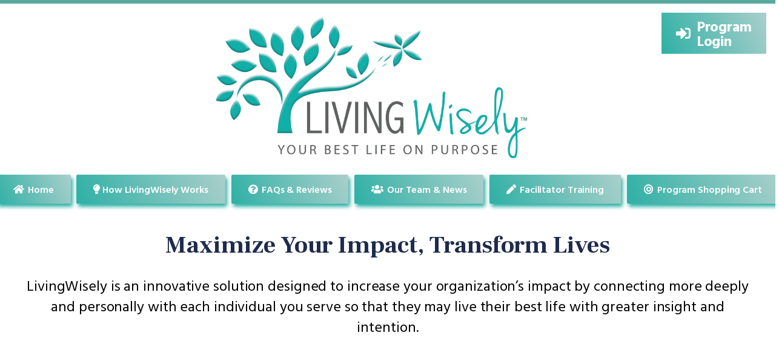

--- FILE ---
content_type: application/javascript; charset=UTF-8
request_url: https://www.livingwisely.org/53-2f0c5be97c0a7c2fefaa.js
body_size: -29
content:
(window.webpackJsonp=window.webpackJsonp||[]).push([[53],{Wcq6:function(e,o,p){"use strict";var s,t=(s=p("wj3C"))&&"object"==typeof s&&"default"in s?s.default:s;t.registerVersion("firebase","7.14.1","app"),e.exports=t}}]);
//# sourceMappingURL=53-2f0c5be97c0a7c2fefaa.js.map

--- FILE ---
content_type: application/javascript; charset=UTF-8
request_url: https://www.livingwisely.org/04dfdad9c414750d4033c22b23160ce2c19c910b-7d575cd82e157c8bf42e.js
body_size: 5782
content:
(window.webpackJsonp=window.webpackJsonp||[]).push([[3],{"1YZC":function(t,e,n){"use strict";n("sc67"),n("U6Bt"),n("rzGZ"),n("Dq+y"),n("8npG"),n("Ggvi"),n("R48M"),Object.defineProperty(e,"__esModule",{value:!0}),e.getUnhandledProps=function(t,e){var n=Object.keys(t);return Object.keys(e).reduce((function(t,i){return-1===n.indexOf(i)&&(t[i]=e[i]),t}),{})}},Amf5:function(t,e,n){"use strict";n("AqHK"),n("JHok"),n("n7j8"),n("pS08"),n("LagC"),n("m210"),n("4DPX"),n("R48M"),Object.defineProperty(e,"__esModule",{value:!0}),e.default=void 0;var i=function(t){if(t&&t.__esModule)return t;var e={};if(null!=t)for(var n in t)if(Object.prototype.hasOwnProperty.call(t,n)){var i=Object.defineProperty&&Object.getOwnPropertyDescriptor?Object.getOwnPropertyDescriptor(t,n):{};i.get||i.set?Object.defineProperty(e,n,i):e[n]=t[n]}return e.default=t,e}(n("q1tI")),r=s(n("IrXD")),a=s(n("17x9")),o=n("1YZC");function s(t){return t&&t.__esModule?t:{default:t}}function u(t){return(u="function"==typeof Symbol&&"symbol"==typeof Symbol.iterator?function(t){return typeof t}:function(t){return t&&"function"==typeof Symbol&&t.constructor===Symbol&&t!==Symbol.prototype?"symbol":typeof t})(t)}function l(t,e){for(var n=0;n<e.length;n++){var i=e[n];i.enumerable=i.enumerable||!1,i.configurable=!0,"value"in i&&(i.writable=!0),Object.defineProperty(t,i.key,i)}}function c(t){return(c=Object.setPrototypeOf?Object.getPrototypeOf:function(t){return t.__proto__||Object.getPrototypeOf(t)})(t)}function d(t){if(void 0===t)throw new ReferenceError("this hasn't been initialised - super() hasn't been called");return t}function h(t,e){return(h=Object.setPrototypeOf||function(t,e){return t.__proto__=e,t})(t,e)}n("jeKP");var p=function(t){function e(t){var n;return function(t,e){if(!(t instanceof e))throw new TypeError("Cannot call a class as a function")}(this,e),(n=function(t,e){return!e||"object"!==u(e)&&"function"!=typeof e?d(t):e}(this,c(e).call(this,t))).state={index:t.defaultIndex&&t.defaultIndex<t.children.length?t.defaultIndex:0},n.width=0,n.imageContainer=null,n.wrapper=null,n.timeout=null,n.moveSlides=n.moveSlides.bind(d(n)),n.pauseSlides=n.pauseSlides.bind(d(n)),n.startSlides=n.startSlides.bind(d(n)),n.resizeListener=n.resizeListener.bind(d(n)),n.goToSlide=n.goToSlide.bind(d(n)),n.tweenGroup=new r.default.Group,n}var n,a,s;return function(t,e){if("function"!=typeof e&&null!==e)throw new TypeError("Super expression must either be null or a function");t.prototype=Object.create(e&&e.prototype,{constructor:{value:t,writable:!0,configurable:!0}}),e&&h(t,e)}(e,t),n=e,(a=[{key:"componentDidMount",value:function(){var t=this;this.setWidth(),window.addEventListener("resize",this.resizeListener);var e=this.props,n=e.autoplay,i=e.duration;n&&(this.timeout=setTimeout((function(){return t.goNext()}),i))}},{key:"componentWillUnmount",value:function(){this.willUnmount=!0,clearTimeout(this.timeout),window.removeEventListener("resize",this.resizeListener)}},{key:"setWidth",value:function(){this.allImages=Array.prototype.slice.call(this.wrapper.querySelectorAll(".images-wrap > div"),0),this.width=this.wrapper.clientWidth;var t=this.width*(this.props.children.length+2);this.imageContainer.style.width="".concat(t,"px"),this.imageContainer.style.transform="translate(-".concat(this.width*(this.state.index+1),"px)"),this.applySlideStyle()}},{key:"componentDidUpdate",value:function(t){var e=this;this.props.autoplay!==t.autoplay&&(this.props.autoplay?this.timeout=setTimeout((function(){return e.goNext()}),this.props.duration):clearTimeout(this.timeout)),this.props.children.length!=t.children.length&&this.setWidth()}},{key:"resizeListener",value:function(){this.setWidth()}},{key:"applySlideStyle",value:function(){var t=this;this.allImages.forEach((function(e,n){e.style.width="".concat(t.width,"px")}))}},{key:"pauseSlides",value:function(){this.props.pauseOnHover&&clearTimeout(this.timeout)}},{key:"startSlides",value:function(){var t=this,e=this.props,n=e.pauseOnHover,i=e.autoplay;n&&i&&(this.timeout=setTimeout((function(){return t.goNext()}),this.props.duration))}},{key:"moveSlides",value:function(t){"next"===t.currentTarget.dataset.type?this.goNext():this.goBack()}},{key:"goToSlide",value:function(t){var e=t.target;this.goTo(parseInt(e.dataset.key))}},{key:"goTo",value:function(t){this.slideImages(t)}},{key:"goNext",value:function(){var t=this.state.index,e=this.props,n=e.children;(e.infinite||t!==n.length-1)&&this.slideImages(t+1)}},{key:"goBack",value:function(){var t=this.state.index;(this.props.infinite||0!==t)&&this.slideImages(t-1)}},{key:"render",value:function(){var t=this,n=this.props,r=n.children,a=n.infinite,s=n.indicators,u=n.arrows,l=(0,o.getUnhandledProps)(e.propTypes,this.props),c=this.state.index,d={transform:"translate(-".concat((c+1)*this.width,"px)")};return i.default.createElement("div",l,i.default.createElement("div",{className:"react-slideshow-container",onMouseEnter:this.pauseSlides,onMouseLeave:this.startSlides},u&&i.default.createElement("div",{className:"nav ".concat(c<=0&&!a?"disabled":""),"data-type":"prev",onClick:this.moveSlides},i.default.createElement("span",null)),i.default.createElement("div",{className:"react-slideshow-wrapper slide",ref:function(e){return t.wrapper=e}},i.default.createElement("div",{className:"images-wrap",style:d,ref:function(e){return t.imageContainer=e}},i.default.createElement("div",{"data-index":"-1"},r[r.length-1]),r.map((function(t,e){return i.default.createElement("div",{"data-index":e,key:e,className:e===c?"active":""},t)})),i.default.createElement("div",{"data-index":"-1"},r[0]))),u&&i.default.createElement("div",{className:"nav ".concat(c!==r.length-1||a?"":"disabled"),"data-type":"next",onClick:this.moveSlides},i.default.createElement("span",null))),s&&i.default.createElement("div",{className:"indicators"},r.map((function(e,n){return i.default.createElement("div",{key:n,"data-key":n,className:c===n?"active":"",onClick:t.goToSlide})}))))}},{key:"slideImages",value:function(t){var e=this,n=this.props,i=n.children,a=n.transitionDuration,o=n.autoplay,s=n.infinite,u=n.duration,l=n.onChange;if(!this.tweenGroup.getAll().length){clearTimeout(this.timeout);var c={margin:-this.width*(this.state.index+1)},d=new r.default.Tween(c,this.tweenGroup).to({margin:-this.width*(t+1)},a).onUpdate((function(t){e.imageContainer.style.transform="translate(".concat(t.margin,"px)")})).start();!function t(){e.willUnmount?e.tweenGroup.removeAll():(requestAnimationFrame(t),e.tweenGroup.update())}(),d.onComplete((function(){var n=t<0?i.length-1:t>=i.length?0:t;e.willUnmount||("function"==typeof l&&l(e.state.index,n),e.setState({index:n},(function(){o&&(s||e.state.index<i.length)&&(e.timeout=setTimeout((function(){return e.goNext()}),u))})))}))}}}])&&l(n.prototype,a),s&&l(n,s),e}(i.Component);p.defaultProps={duration:5e3,transitionDuration:1e3,defaultIndex:0,infinite:!0,autoplay:!0,indicators:!1,arrows:!0,pauseOnHover:!1},p.propTypes={duration:a.default.number,transitionDuration:a.default.number,defaultIndex:a.default.number,infinite:a.default.bool,indicators:a.default.bool,autoplay:a.default.bool,arrows:a.default.bool,onChange:a.default.func,pauseOnHover:a.default.bool};var f=p;e.default=f},AqG9:function(t,e,n){},"BMj+":function(t,e,n){"use strict";n("AqHK"),n("n7j8"),n("pS08"),n("LagC"),n("m210"),n("4DPX"),n("R48M"),Object.defineProperty(e,"__esModule",{value:!0}),e.default=void 0;var i=function(t){if(t&&t.__esModule)return t;var e={};if(null!=t)for(var n in t)if(Object.prototype.hasOwnProperty.call(t,n)){var i=Object.defineProperty&&Object.getOwnPropertyDescriptor?Object.getOwnPropertyDescriptor(t,n):{};i.get||i.set?Object.defineProperty(e,n,i):e[n]=t[n]}return e.default=t,e}(n("q1tI")),r=s(n("17x9")),a=s(n("IrXD")),o=n("1YZC");function s(t){return t&&t.__esModule?t:{default:t}}function u(t){return(u="function"==typeof Symbol&&"symbol"==typeof Symbol.iterator?function(t){return typeof t}:function(t){return t&&"function"==typeof Symbol&&t.constructor===Symbol&&t!==Symbol.prototype?"symbol":typeof t})(t)}function l(t,e){for(var n=0;n<e.length;n++){var i=e[n];i.enumerable=i.enumerable||!1,i.configurable=!0,"value"in i&&(i.writable=!0),Object.defineProperty(t,i.key,i)}}function c(t){return(c=Object.setPrototypeOf?Object.getPrototypeOf:function(t){return t.__proto__||Object.getPrototypeOf(t)})(t)}function d(t){if(void 0===t)throw new ReferenceError("this hasn't been initialised - super() hasn't been called");return t}function h(t,e){return(h=Object.setPrototypeOf||function(t,e){return t.__proto__=e,t})(t,e)}n("dxhT");var p=function(t){function e(t){var n;return function(t,e){if(!(t instanceof e))throw new TypeError("Cannot call a class as a function")}(this,e),(n=function(t,e){return!e||"object"!==u(e)&&"function"!=typeof e?d(t):e}(this,c(e).call(this,t))).state={index:t.defaultIndex&&t.defaultIndex<t.children.length?t.defaultIndex:0},n.width=0,n.timeout=null,n.divsContainer=null,n.wrapper=null,n.setWidth=n.setWidth.bind(d(n)),n.resizeListener=n.resizeListener.bind(d(n)),n.navigate=n.navigate.bind(d(n)),n.preZoom=n.preZoom.bind(d(n)),n.pauseSlides=n.pauseSlides.bind(d(n)),n.startSlides=n.startSlides.bind(d(n)),n.tweenGroup=new a.default.Group,n}var n,r,s;return function(t,e){if("function"!=typeof e&&null!==e)throw new TypeError("Super expression must either be null or a function");t.prototype=Object.create(e&&e.prototype,{constructor:{value:t,writable:!0,configurable:!0}}),e&&h(t,e)}(e,t),n=e,(r=[{key:"componentDidMount",value:function(){window.addEventListener("resize",this.resizeListener),this.setWidth(),this.play()}},{key:"play",value:function(){var t=this,e=this.props,n=e.autoplay,i=e.children,r=this.state.index;n&&i.length>1&&(clearTimeout(this.timeout),this.timeout=setTimeout((function(){return t.zoomTo(r+1)}),this.props.duration))}},{key:"componentWillUnmount",value:function(){this.willUnmount=!0,clearTimeout(this.timeout),window.removeEventListener("resize",this.resizeListener)}},{key:"componentDidUpdate",value:function(t){this.props.autoplay!==t.autoplay&&(this.props.autoplay?this.play():clearTimeout(this.timeout)),this.props.children.length!=t.children.length&&(this.applyStyle(),this.play())}},{key:"setWidth",value:function(){this.width=this.wrapper.clientWidth,this.applyStyle()}},{key:"resizeListener",value:function(){this.setWidth()}},{key:"applyStyle",value:function(){var t=this.width*this.props.children.length;this.divsContainer.style.width="".concat(t,"px");for(var e=0;e<this.divsContainer.children.length;e++){var n=this.divsContainer.children[e];n&&(n.style.width="".concat(this.width,"px"),n.style.left="".concat(e*-this.width,"px"))}}},{key:"pauseSlides",value:function(){this.props.pauseOnHover&&clearTimeout(this.timeout)}},{key:"startSlides",value:function(){var t=this,e=this.props,n=e.pauseOnHover,i=e.autoplay;n&&i&&(this.timeout=setTimeout((function(){return t.goNext()}),this.props.duration))}},{key:"goNext",value:function(){var t=this.state.index,e=this.props,n=e.children;(e.infinite||t!==n.length-1)&&this.zoomTo((t+1)%n.length)}},{key:"goBack",value:function(){var t=this.state.index,e=this.props,n=e.children;(e.infinite||0!==t)&&this.zoomTo(0===t?n.length-1:t-1)}},{key:"goTo",value:function(t){this.zoomTo(t)}},{key:"navigate",value:function(t){var e=t.target.dataset;e.key!=this.state.index&&this.goTo(parseInt(e.key))}},{key:"preZoom",value:function(t){"prev"===t.currentTarget.dataset.type?this.goBack():this.goNext()}},{key:"render",value:function(){var t=this,n=this.props,r=n.indicators,a=n.arrows,s=n.infinite,u=n.children,l=this.state.index,c=(0,o.getUnhandledProps)(e.propTypes,this.props);return i.default.createElement("div",c,i.default.createElement("div",{className:"react-slideshow-container",onMouseEnter:this.pauseSlides,onMouseLeave:this.startSlides},a&&i.default.createElement("div",{className:"nav ".concat(l<=0&&!s?"disabled":""),"data-type":"prev",onClick:this.preZoom},i.default.createElement("span",null)),i.default.createElement("div",{className:"react-slideshow-zoom-wrapper",ref:function(e){return t.wrapper=e}},i.default.createElement("div",{className:"zoom-wrapper",ref:function(e){return t.divsContainer=e}},u.map((function(t,e){return i.default.createElement("div",{style:{opacity:e===l?"1":"0",zIndex:e===l?"1":"0"},"data-index":e,key:e},t)})))),a&&i.default.createElement("div",{className:"nav ".concat(l!==u.length-1||s?"":"disabled"),"data-type":"next",onClick:this.preZoom},i.default.createElement("span",null))),r&&i.default.createElement("div",{className:"indicators"},u.map((function(e,n){return i.default.createElement("div",{key:n,"data-key":n,className:l===n?"active":"",onClick:t.navigate})}))))}},{key:"zoomTo",value:function(t){var e=this,n=this.state.index,i=this.props,r=i.children,o=i.scale,s=i.autoplay,u=i.infinite,l=i.transitionDuration,c=i.duration,d=i.onChange;this.tweenGroup.getAll().length||(this.divsContainer.children[t]||(t=0),clearTimeout(this.timeout),function t(){e.willUnmount?e.tweenGroup.removeAll():(requestAnimationFrame(t),e.tweenGroup.update())}(),new a.default.Tween({opacity:0,scale:1},this.tweenGroup).to({opacity:1,scale:o},l).onUpdate((function(i){e.divsContainer.children[t].style.opacity=i.opacity,e.divsContainer.children[n].style.opacity=1-i.opacity,e.divsContainer.children[n].style.transform="scale(".concat(i.scale,")")})).start().onComplete((function(){e.willUnmount||("function"==typeof d&&d(n,t),e.setState({index:t},(function(){e.divsContainer.children[n].style.transform="scale(1)"})),s&&(u||t<r.length-1)&&(clearTimeout(e.timeout),e.timeout=setTimeout((function(){e.zoomTo((t+1)%r.length)}),c)))})))}}])&&l(n.prototype,r),s&&l(n,s),e}(i.Component);p.defaultProps={duration:5e3,transitionDuration:1e3,defaultIndex:0,indicators:!1,arrows:!0,autoplay:!0,infinite:!0,pauseOnHover:!1},p.propTypes={duration:r.default.number,transitionDuration:r.default.number,defaultIndex:r.default.number,indicators:r.default.bool,scale:r.default.number.isRequired,arrows:r.default.bool,autoplay:r.default.bool,infinite:r.default.bool,onChange:r.default.func,pauseOnHover:r.default.bool};var f=p;e.default=f},IrXD:function(t,e,n){"use strict";n.r(e),function(t){n("pS08"),n("1dPr"),n("n7j8"),n("rzGZ"),n("Dq+y"),n("8npG"),n("Ggvi"),n("AqHK");var i=function(){this._tweens={},this._tweensAddedDuringUpdate={}};i.prototype={getAll:function(){return Object.keys(this._tweens).map(function(t){return this._tweens[t]}.bind(this))},removeAll:function(){this._tweens={}},add:function(t){this._tweens[t.getId()]=t,this._tweensAddedDuringUpdate[t.getId()]=t},remove:function(t){delete this._tweens[t.getId()],delete this._tweensAddedDuringUpdate[t.getId()]},update:function(t,e){var n=Object.keys(this._tweens);if(0===n.length)return!1;for(t=void 0!==t?t:a.now();n.length>0;){this._tweensAddedDuringUpdate={};for(var i=0;i<n.length;i++){var r=this._tweens[n[i]];r&&!1===r.update(t)&&(r._isPlaying=!1,e||delete this._tweens[n[i]])}n=Object.keys(this._tweensAddedDuringUpdate)}return!0}};var r,a=new i;a.Group=i,a._nextId=0,a.nextId=function(){return a._nextId++},"undefined"==typeof self&&void 0!==t&&t.hrtime?a.now=function(){var e=t.hrtime();return 1e3*e[0]+e[1]/1e6}:"undefined"!=typeof self&&void 0!==self.performance&&void 0!==self.performance.now?a.now=self.performance.now.bind(self.performance):void 0!==Date.now?a.now=Date.now:a.now=function(){return(new Date).getTime()},a.Tween=function(t,e){this._isPaused=!1,this._pauseStart=null,this._object=t,this._valuesStart={},this._valuesEnd={},this._valuesStartRepeat={},this._duration=1e3,this._repeat=0,this._repeatDelayTime=void 0,this._yoyo=!1,this._isPlaying=!1,this._reversed=!1,this._delayTime=0,this._startTime=null,this._easingFunction=a.Easing.Linear.None,this._interpolationFunction=a.Interpolation.Linear,this._chainedTweens=[],this._onStartCallback=null,this._onStartCallbackFired=!1,this._onUpdateCallback=null,this._onRepeatCallback=null,this._onCompleteCallback=null,this._onStopCallback=null,this._group=e||a,this._id=a.nextId()},a.Tween.prototype={getId:function(){return this._id},isPlaying:function(){return this._isPlaying},isPaused:function(){return this._isPaused},to:function(t,e){return this._valuesEnd=Object.create(t),void 0!==e&&(this._duration=e),this},duration:function(t){return this._duration=t,this},start:function(t){for(var e in this._group.add(this),this._isPlaying=!0,this._isPaused=!1,this._onStartCallbackFired=!1,this._startTime=void 0!==t?"string"==typeof t?a.now()+parseFloat(t):t:a.now(),this._startTime+=this._delayTime,this._valuesEnd){if(this._valuesEnd[e]instanceof Array){if(0===this._valuesEnd[e].length)continue;this._valuesEnd[e]=[this._object[e]].concat(this._valuesEnd[e])}void 0!==this._object[e]&&(void 0===this._valuesStart[e]&&(this._valuesStart[e]=this._object[e]),this._valuesStart[e]instanceof Array==!1&&(this._valuesStart[e]*=1),this._valuesStartRepeat[e]=this._valuesStart[e]||0)}return this},stop:function(){return this._isPlaying?(this._group.remove(this),this._isPlaying=!1,this._isPaused=!1,null!==this._onStopCallback&&this._onStopCallback(this._object),this.stopChainedTweens(),this):this},end:function(){return this.update(1/0),this},pause:function(t){return this._isPaused||!this._isPlaying||(this._isPaused=!0,this._pauseStart=void 0===t?a.now():t,this._group.remove(this)),this},resume:function(t){return this._isPaused&&this._isPlaying?(this._isPaused=!1,this._startTime+=(void 0===t?a.now():t)-this._pauseStart,this._pauseStart=0,this._group.add(this),this):this},stopChainedTweens:function(){for(var t=0,e=this._chainedTweens.length;t<e;t++)this._chainedTweens[t].stop()},group:function(t){return this._group=t,this},delay:function(t){return this._delayTime=t,this},repeat:function(t){return this._repeat=t,this},repeatDelay:function(t){return this._repeatDelayTime=t,this},yoyo:function(t){return this._yoyo=t,this},easing:function(t){return this._easingFunction=t,this},interpolation:function(t){return this._interpolationFunction=t,this},chain:function(){return this._chainedTweens=arguments,this},onStart:function(t){return this._onStartCallback=t,this},onUpdate:function(t){return this._onUpdateCallback=t,this},onRepeat:function(t){return this._onRepeatCallback=t,this},onComplete:function(t){return this._onCompleteCallback=t,this},onStop:function(t){return this._onStopCallback=t,this},update:function(t){var e,n,i;if(t<this._startTime)return!0;for(e in!1===this._onStartCallbackFired&&(null!==this._onStartCallback&&this._onStartCallback(this._object),this._onStartCallbackFired=!0),n=(t-this._startTime)/this._duration,n=0===this._duration||n>1?1:n,i=this._easingFunction(n),this._valuesEnd)if(void 0!==this._valuesStart[e]){var r=this._valuesStart[e]||0,a=this._valuesEnd[e];a instanceof Array?this._object[e]=this._interpolationFunction(a,i):("string"==typeof a&&(a="+"===a.charAt(0)||"-"===a.charAt(0)?r+parseFloat(a):parseFloat(a)),"number"==typeof a&&(this._object[e]=r+(a-r)*i))}if(null!==this._onUpdateCallback&&this._onUpdateCallback(this._object,n),1===n){if(this._repeat>0){for(e in isFinite(this._repeat)&&this._repeat--,this._valuesStartRepeat){if("string"==typeof this._valuesEnd[e]&&(this._valuesStartRepeat[e]=this._valuesStartRepeat[e]+parseFloat(this._valuesEnd[e])),this._yoyo){var o=this._valuesStartRepeat[e];this._valuesStartRepeat[e]=this._valuesEnd[e],this._valuesEnd[e]=o}this._valuesStart[e]=this._valuesStartRepeat[e]}return this._yoyo&&(this._reversed=!this._reversed),void 0!==this._repeatDelayTime?this._startTime=t+this._repeatDelayTime:this._startTime=t+this._delayTime,null!==this._onRepeatCallback&&this._onRepeatCallback(this._object),!0}null!==this._onCompleteCallback&&this._onCompleteCallback(this._object);for(var s=0,u=this._chainedTweens.length;s<u;s++)this._chainedTweens[s].start(this._startTime+this._duration);return!1}return!0}},a.Easing={Linear:{None:function(t){return t}},Quadratic:{In:function(t){return t*t},Out:function(t){return t*(2-t)},InOut:function(t){return(t*=2)<1?.5*t*t:-.5*(--t*(t-2)-1)}},Cubic:{In:function(t){return t*t*t},Out:function(t){return--t*t*t+1},InOut:function(t){return(t*=2)<1?.5*t*t*t:.5*((t-=2)*t*t+2)}},Quartic:{In:function(t){return t*t*t*t},Out:function(t){return 1- --t*t*t*t},InOut:function(t){return(t*=2)<1?.5*t*t*t*t:-.5*((t-=2)*t*t*t-2)}},Quintic:{In:function(t){return t*t*t*t*t},Out:function(t){return--t*t*t*t*t+1},InOut:function(t){return(t*=2)<1?.5*t*t*t*t*t:.5*((t-=2)*t*t*t*t+2)}},Sinusoidal:{In:function(t){return 1-Math.cos(t*Math.PI/2)},Out:function(t){return Math.sin(t*Math.PI/2)},InOut:function(t){return.5*(1-Math.cos(Math.PI*t))}},Exponential:{In:function(t){return 0===t?0:Math.pow(1024,t-1)},Out:function(t){return 1===t?1:1-Math.pow(2,-10*t)},InOut:function(t){return 0===t?0:1===t?1:(t*=2)<1?.5*Math.pow(1024,t-1):.5*(2-Math.pow(2,-10*(t-1)))}},Circular:{In:function(t){return 1-Math.sqrt(1-t*t)},Out:function(t){return Math.sqrt(1- --t*t)},InOut:function(t){return(t*=2)<1?-.5*(Math.sqrt(1-t*t)-1):.5*(Math.sqrt(1-(t-=2)*t)+1)}},Elastic:{In:function(t){return 0===t?0:1===t?1:-Math.pow(2,10*(t-1))*Math.sin(5*(t-1.1)*Math.PI)},Out:function(t){return 0===t?0:1===t?1:Math.pow(2,-10*t)*Math.sin(5*(t-.1)*Math.PI)+1},InOut:function(t){return 0===t?0:1===t?1:(t*=2)<1?-.5*Math.pow(2,10*(t-1))*Math.sin(5*(t-1.1)*Math.PI):.5*Math.pow(2,-10*(t-1))*Math.sin(5*(t-1.1)*Math.PI)+1}},Back:{In:function(t){var e=1.70158;return t*t*((e+1)*t-e)},Out:function(t){var e=1.70158;return--t*t*((e+1)*t+e)+1},InOut:function(t){var e=2.5949095;return(t*=2)<1?t*t*((e+1)*t-e)*.5:.5*((t-=2)*t*((e+1)*t+e)+2)}},Bounce:{In:function(t){return 1-a.Easing.Bounce.Out(1-t)},Out:function(t){return t<1/2.75?7.5625*t*t:t<2/2.75?7.5625*(t-=1.5/2.75)*t+.75:t<2.5/2.75?7.5625*(t-=2.25/2.75)*t+.9375:7.5625*(t-=2.625/2.75)*t+.984375},InOut:function(t){return t<.5?.5*a.Easing.Bounce.In(2*t):.5*a.Easing.Bounce.Out(2*t-1)+.5}}},a.Interpolation={Linear:function(t,e){var n=t.length-1,i=n*e,r=Math.floor(i),o=a.Interpolation.Utils.Linear;return e<0?o(t[0],t[1],i):e>1?o(t[n],t[n-1],n-i):o(t[r],t[r+1>n?n:r+1],i-r)},Bezier:function(t,e){for(var n=0,i=t.length-1,r=Math.pow,o=a.Interpolation.Utils.Bernstein,s=0;s<=i;s++)n+=r(1-e,i-s)*r(e,s)*t[s]*o(i,s);return n},CatmullRom:function(t,e){var n=t.length-1,i=n*e,r=Math.floor(i),o=a.Interpolation.Utils.CatmullRom;return t[0]===t[n]?(e<0&&(r=Math.floor(i=n*(1+e))),o(t[(r-1+n)%n],t[r],t[(r+1)%n],t[(r+2)%n],i-r)):e<0?t[0]-(o(t[0],t[0],t[1],t[1],-i)-t[0]):e>1?t[n]-(o(t[n],t[n],t[n-1],t[n-1],i-n)-t[n]):o(t[r?r-1:0],t[r],t[n<r+1?n:r+1],t[n<r+2?n:r+2],i-r)},Utils:{Linear:function(t,e,n){return(e-t)*n+t},Bernstein:function(t,e){var n=a.Interpolation.Utils.Factorial;return n(t)/n(e)/n(t-e)},Factorial:(r=[1],function(t){var e=1;if(r[t])return r[t];for(var n=t;n>1;n--)e*=n;return r[t]=e,e}),CatmullRom:function(t,e,n,i,r){var a=.5*(n-t),o=.5*(i-e),s=r*r;return(2*e-2*n+a+o)*(r*s)+(-3*e+3*n-2*a-o)*s+a*r+e}}},a.version="18.5.0",e.default=a}.call(this,n("8oxB"))},dxhT:function(t,e,n){},e2RR:function(t,e,n){"use strict";n("AqHK"),n("n7j8"),n("pS08"),n("LagC"),n("m210"),n("4DPX"),n("R48M"),Object.defineProperty(e,"__esModule",{value:!0}),e.default=void 0;var i=function(t){if(t&&t.__esModule)return t;var e={};if(null!=t)for(var n in t)if(Object.prototype.hasOwnProperty.call(t,n)){var i=Object.defineProperty&&Object.getOwnPropertyDescriptor?Object.getOwnPropertyDescriptor(t,n):{};i.get||i.set?Object.defineProperty(e,n,i):e[n]=t[n]}return e.default=t,e}(n("q1tI")),r=s(n("17x9")),a=s(n("IrXD")),o=n("1YZC");function s(t){return t&&t.__esModule?t:{default:t}}function u(t){return(u="function"==typeof Symbol&&"symbol"==typeof Symbol.iterator?function(t){return typeof t}:function(t){return t&&"function"==typeof Symbol&&t.constructor===Symbol&&t!==Symbol.prototype?"symbol":typeof t})(t)}function l(t,e){for(var n=0;n<e.length;n++){var i=e[n];i.enumerable=i.enumerable||!1,i.configurable=!0,"value"in i&&(i.writable=!0),Object.defineProperty(t,i.key,i)}}function c(t){return(c=Object.setPrototypeOf?Object.getPrototypeOf:function(t){return t.__proto__||Object.getPrototypeOf(t)})(t)}function d(t){if(void 0===t)throw new ReferenceError("this hasn't been initialised - super() hasn't been called");return t}function h(t,e){return(h=Object.setPrototypeOf||function(t,e){return t.__proto__=e,t})(t,e)}n("AqG9");var p=function(t){function e(t){var n;return function(t,e){if(!(t instanceof e))throw new TypeError("Cannot call a class as a function")}(this,e),(n=function(t,e){return!e||"object"!==u(e)&&"function"!=typeof e?d(t):e}(this,c(e).call(this,t))).state={index:t.defaultIndex&&t.defaultIndex<t.children.length?t.defaultIndex:0},n.width=0,n.timeout=null,n.divsContainer=null,n.wrapper=null,n.setWidth=n.setWidth.bind(d(n)),n.resizeListener=n.resizeListener.bind(d(n)),n.navigate=n.navigate.bind(d(n)),n.preFade=n.preFade.bind(d(n)),n.pauseSlides=n.pauseSlides.bind(d(n)),n.startSlides=n.startSlides.bind(d(n)),n.tweenGroup=new a.default.Group,n}var n,r,s;return function(t,e){if("function"!=typeof e&&null!==e)throw new TypeError("Super expression must either be null or a function");t.prototype=Object.create(e&&e.prototype,{constructor:{value:t,writable:!0,configurable:!0}}),e&&h(t,e)}(e,t),n=e,(r=[{key:"componentDidMount",value:function(){window.addEventListener("resize",this.resizeListener),this.setWidth(),this.play()}},{key:"play",value:function(){var t=this,e=this.props,n=e.autoplay,i=e.children,r=this.state.index;n&&i.length>1&&(clearTimeout(this.timeout),this.timeout=setTimeout((function(){return t.fadeImages(r+1)}),this.props.duration))}},{key:"componentDidUpdate",value:function(t){this.props.autoplay!==t.autoplay&&(this.props.autoplay?this.play():clearTimeout(this.timeout)),this.props.children.length!=t.children.length&&(this.applyStyle(),this.play())}},{key:"componentWillUnmount",value:function(){this.willUnmount=!0,clearTimeout(this.timeout),window.removeEventListener("resize",this.resizeListener)}},{key:"setWidth",value:function(){this.width=this.wrapper.clientWidth,this.applyStyle()}},{key:"resizeListener",value:function(){this.setWidth()}},{key:"applyStyle",value:function(){var t=this.width*this.props.children.length;this.divsContainer.style.width="".concat(t,"px");for(var e=0;e<this.divsContainer.children.length;e++){var n=this.divsContainer.children[e];n&&(n.style.width="".concat(this.width,"px"),n.style.left="".concat(e*-this.width,"px"))}}},{key:"pauseSlides",value:function(){this.props.pauseOnHover&&clearTimeout(this.timeout)}},{key:"startSlides",value:function(){var t=this,e=this.props,n=e.pauseOnHover,i=e.autoplay;n&&i&&(this.timeout=setTimeout((function(){return t.goNext()}),this.props.duration))}},{key:"goNext",value:function(){var t=this.state.index,e=this.props,n=e.children;(e.infinite||t!==n.length-1)&&this.fadeImages((t+1)%n.length)}},{key:"goBack",value:function(){var t=this.state.index,e=this.props,n=e.children;(e.infinite||0!==t)&&this.fadeImages(0===t?n.length-1:t-1)}},{key:"navigate",value:function(t){var e=t.target.dataset;e.key!=this.state.index&&this.goTo(parseInt(e.key))}},{key:"goTo",value:function(t){this.fadeImages(t)}},{key:"preFade",value:function(t){"prev"===t.currentTarget.dataset.type?this.goBack():this.goNext()}},{key:"render",value:function(){var t=this,n=this.props,r=n.indicators,a=n.arrows,s=n.infinite,u=n.children,l=this.state.index,c=(0,o.getUnhandledProps)(e.propTypes,this.props);return i.default.createElement("div",c,i.default.createElement("div",{className:"react-slideshow-container",onMouseEnter:this.pauseSlides,onMouseLeave:this.startSlides},a&&i.default.createElement("div",{className:"nav ".concat(l<=0&&!s?"disabled":""),"data-type":"prev",onClick:this.preFade},i.default.createElement("span",null)),i.default.createElement("div",{className:"react-slideshow-fade-wrapper",ref:function(e){return t.wrapper=e}},i.default.createElement("div",{className:"react-slideshow-fade-images-wrap",ref:function(e){return t.divsContainer=e}},u.map((function(t,e){return i.default.createElement("div",{style:{opacity:e===l?"1":"0",zIndex:e===l?"1":"0"},"data-index":e,key:e},t)})))),a&&i.default.createElement("div",{className:"nav ".concat(l!==u.length-1||s?"":"disabled"),"data-type":"next",onClick:this.preFade},i.default.createElement("span",null))),r&&i.default.createElement("div",{className:"indicators"},u.map((function(e,n){return i.default.createElement("div",{key:n,"data-key":n,className:l===n?"active":"",onClick:t.navigate})}))))}},{key:"fadeImages",value:function(t){var e=this,n=this.state.index,i=this.props,r=i.autoplay,o=i.children,s=i.infinite,u=i.duration,l=i.transitionDuration,c=i.onChange;this.tweenGroup.getAll().length||(this.divsContainer.children[t]||(t=0),clearTimeout(this.timeout),function t(){e.willUnmount?e.tweenGroup.removeAll():(requestAnimationFrame(t),e.tweenGroup.update())}(),new a.default.Tween({opacity:0},this.tweenGroup).to({opacity:1},l).onUpdate((function(i){e.divsContainer.children[t].style.opacity=i.opacity,e.divsContainer.children[n].style.opacity=1-i.opacity})).start().onComplete((function(){e.willUnmount||(e.setState({index:t}),"function"==typeof c&&c(n,t),r&&(s||t<o.length-1)&&(clearTimeout(e.timeout),e.timeout=setTimeout((function(){e.fadeImages((t+1)%o.length)}),u)))})))}}])&&l(n.prototype,r),s&&l(n,s),e}(i.Component);p.defaultProps={duration:5e3,transitionDuration:1e3,defaultIndex:0,indicators:!1,arrows:!0,autoplay:!0,infinite:!0,pauseOnHover:!1},p.propTypes={duration:r.default.number,transitionDuration:r.default.number,defaultIndex:r.default.number,indicators:r.default.bool,arrows:r.default.bool,autoplay:r.default.bool,infinite:r.default.bool,onChange:r.default.func,pauseOnHover:r.default.bool};var f=p;e.default=f},jeKP:function(t,e,n){},jv0P:function(t,e,n){},m13s:function(t,e,n){"use strict";n("E5k/");var i=n("q1tI"),r=n.n(i),a=n("m6L1");e.a=function(t){var e=t.images,n=void 0===e?[]:e,o=t.staggerTransition,s=t.noAutoplay,u=r.a.createRef();Object(i.useEffect)((function(){s||setTimeout((function(){setInterval((function(){u.current&&u.current.goNext&&u.current.goNext()}),4e3)}),o?2e3:0)}),[]);var l={duration:4e3,transitionDuration:500,infinite:!0,indicators:n.length>1,arrows:!1,autoplay:!1};return r.a.createElement("div",{className:"slide-container"},r.a.createElement(a.Fade,Object.assign({ref:u},l),n.map((function(t){var e=s?{backgroundImage:"url("+t+")",width:"100%",minHeight:180,backgroundSize:"contain",backgroundRepeat:"no-repeat",backgroundPosition:"50% 0%",marginTop:10}:{backgroundImage:"url("+t+")",width:"100%",minHeight:320,backgroundSize:"cover",backgroundPosition:"50% 50%"};return r.a.createElement("div",{className:"each-fade"},r.a.createElement("div",{className:"image-container",style:e}))}))))}},m6L1:function(t,e,n){"use strict";n("R48M"),Object.defineProperty(e,"__esModule",{value:!0}),Object.defineProperty(e,"Slide",{enumerable:!0,get:function(){return i.default}}),Object.defineProperty(e,"Fade",{enumerable:!0,get:function(){return r.default}}),Object.defineProperty(e,"Zoom",{enumerable:!0,get:function(){return a.default}}),n("jv0P");var i=o(n("Amf5")),r=o(n("e2RR")),a=o(n("BMj+"));function o(t){return t&&t.__esModule?t:{default:t}}}}]);
//# sourceMappingURL=04dfdad9c414750d4033c22b23160ce2c19c910b-7d575cd82e157c8bf42e.js.map

--- FILE ---
content_type: application/javascript; charset=UTF-8
request_url: https://www.livingwisely.org/webpack-runtime-45f1f04b4916781c5f23.js
body_size: 2114
content:
!function(e){function o(o){for(var s,r,t=o[0],i=o[1],d=o[2],f=0,b=[];f<t.length;f++)r=t[f],Object.prototype.hasOwnProperty.call(c,r)&&c[r]&&b.push(c[r][0]),c[r]=0;for(s in i)Object.prototype.hasOwnProperty.call(i,s)&&(e[s]=i[s]);for(p&&p(o);b.length;)b.shift()();return a.push.apply(a,d||[]),n()}function n(){for(var e,o=0;o<a.length;o++){for(var n=a[o],s=!0,t=1;t<n.length;t++){var i=n[t];0!==c[i]&&(s=!1)}s&&(a.splice(o--,1),e=r(r.s=n[0]))}return e}var s={},c={51:0},a=[];function r(o){if(s[o])return s[o].exports;var n=s[o]={i:o,l:!1,exports:{}};return e[o].call(n.exports,n,n.exports,r),n.l=!0,n.exports}r.e=function(e){var o=[],n=c[e];if(0!==n)if(n)o.push(n[2]);else{var s=new Promise((function(o,s){n=c[e]=[o,s]}));o.push(n[2]=s);var a,t=document.createElement("script");t.charset="utf-8",t.timeout=120,r.nc&&t.setAttribute("nonce",r.nc),t.src=function(e){return r.p+""+({1:"aec7d165",2:"b442e570d130a2f3ea801236a436ca0b687e5cb8",3:"04dfdad9c414750d4033c22b23160ce2c19c910b",4:"0ccd59b548513008ba14a6d973d302b7f3ef45bb",5:"304a60d284727b0d9097a7b4c27e6df67896eac6",6:"c8f7fe3b0e41be846d5687592cf2018ff6e22687",7:"e1de183fe051713c5837c6c78fc64c5893879254",9:"component---src-pages-blog-js",10:"component---src-pages-checkout-failure-js",11:"component---src-pages-checkout-success-js",12:"component---src-pages-index-js",13:"component---src-pages-individuals-cart-js",14:"component---src-pages-individuals-custom-checkout-js",15:"component---src-pages-individuals-custom-successful-purchase-js",16:"component---src-pages-individuals-facilitators-js",17:"component---src-pages-individuals-faq-js",18:"component---src-pages-individuals-howlwworks-js",19:"component---src-pages-individuals-index-js",20:"component---src-pages-individuals-successful-purchase-js",21:"component---src-pages-individuals-team-js",22:"component---src-pages-organizations-404-js",23:"component---src-pages-organizations-checkout-js",24:"component---src-pages-organizations-faq-js",25:"component---src-pages-organizations-howlwworks-js",26:"component---src-pages-organizations-index-js",27:"component---src-pages-organizations-info-js",28:"component---src-pages-organizations-orgs-donors-community-js",29:"component---src-pages-organizations-orgs-donors-estate-js",30:"component---src-pages-organizations-orgs-donors-funeral-js",31:"component---src-pages-organizations-orgs-donors-index-js",32:"component---src-pages-organizations-orgs-donors-nonprofits-js",33:"component---src-pages-organizations-orgs-employees-business-js",34:"component---src-pages-organizations-orgs-employees-cfo-js",35:"component---src-pages-organizations-orgs-employees-faith-js",36:"component---src-pages-organizations-orgs-employees-index-js",37:"component---src-pages-organizations-orgs-employees-senior-js",38:"component---src-pages-organizations-orgs-index-js",39:"component---src-pages-organizations-orgs-patients-chronic-js",40:"component---src-pages-organizations-orgs-patients-community-js",41:"component---src-pages-organizations-orgs-patients-health-js",42:"component---src-pages-organizations-orgs-patients-hospice-js",43:"component---src-pages-organizations-orgs-patients-index-js",44:"component---src-pages-organizations-orgs-patients-medical-js",45:"component---src-pages-organizations-start-js",46:"component---src-pages-organizations-team-js",47:"component---src-pages-success-js",48:"component---src-templates-blog-js",49:"ff239f9d"}[e]||e)+"-"+{1:"e8ef19fe1bd21faf12f1",2:"0428398198659075c70b",3:"7d575cd82e157c8bf42e",4:"d2c82c668d1df3d8affe",5:"b940539ce2e945cb8db6",6:"c4522197994fad7f96b1",7:"d4211ffde00382fc1dde",9:"4022cd276bb62ff6543c",10:"11b5eb13e6c726dc7a4a",11:"543cd89b00853643d0f4",12:"7a9f44ab041bddd02f03",13:"0f84fb7e255e949360e5",14:"edc9b8edc48f53588dc8",15:"08a5857c229f51942f68",16:"0e2a795b5c43a81db62d",17:"1334e1b516cd455bee13",18:"d6052b6d5df3acf62675",19:"84e67b0fc89bb1460abb",20:"8f559c7899e0e778ee0d",21:"a2e7aaabebf361dc5bd3",22:"90b412d36d3b3f6a99f5",23:"bd41b42c1dc8343d55b7",24:"274c5b40379bf877f89f",25:"824b04549d7b24ca9103",26:"e1daf22e670392f95641",27:"79ef272d1a0b543d7ddc",28:"b8019973cfc3559af380",29:"1494547403c63a87af65",30:"3092d3d9117df7c84ba0",31:"42899e347833d0841e57",32:"1f228c76296095e045a6",33:"d3929de6cc007ce49240",34:"909aa0d5e0ed0c33eaa9",35:"0b38b493010189349091",36:"0d99ad588b6408cbb2ed",37:"a4e9bef573989e3e677e",38:"680d32602efd7982f2e2",39:"afdc2eb51b7be0e71686",40:"3f59d99712c14a999e52",41:"22f43929334759c72fdb",42:"3bd2feb12295bb1e46f8",43:"d20b982ec024158d35dd",44:"084eccdd559ca758b526",45:"3707aaed820d9caab71d",46:"1772e0813a9620394bdd",47:"546a6a376bcca032c336",48:"b6b52be66499f9ca1d82",49:"37940dec35d76217dc97",52:"f8decabdc6459bcf7558",53:"2f0c5be97c0a7c2fefaa"}[e]+".js"}(e);var i=new Error;a=function(o){t.onerror=t.onload=null,clearTimeout(d);var n=c[e];if(0!==n){if(n){var s=o&&("load"===o.type?"missing":o.type),a=o&&o.target&&o.target.src;i.message="Loading chunk "+e+" failed.\n("+s+": "+a+")",i.name="ChunkLoadError",i.type=s,i.request=a,n[1](i)}c[e]=void 0}};var d=setTimeout((function(){a({type:"timeout",target:t})}),12e4);t.onerror=t.onload=a,document.head.appendChild(t)}return Promise.all(o)},r.m=e,r.c=s,r.d=function(e,o,n){r.o(e,o)||Object.defineProperty(e,o,{enumerable:!0,get:n})},r.r=function(e){"undefined"!=typeof Symbol&&Symbol.toStringTag&&Object.defineProperty(e,Symbol.toStringTag,{value:"Module"}),Object.defineProperty(e,"__esModule",{value:!0})},r.t=function(e,o){if(1&o&&(e=r(e)),8&o)return e;if(4&o&&"object"==typeof e&&e&&e.__esModule)return e;var n=Object.create(null);if(r.r(n),Object.defineProperty(n,"default",{enumerable:!0,value:e}),2&o&&"string"!=typeof e)for(var s in e)r.d(n,s,function(o){return e[o]}.bind(null,s));return n},r.n=function(e){var o=e&&e.__esModule?function(){return e.default}:function(){return e};return r.d(o,"a",o),o},r.o=function(e,o){return Object.prototype.hasOwnProperty.call(e,o)},r.p="/",r.oe=function(e){throw console.error(e),e};var t=window.webpackJsonp=window.webpackJsonp||[],i=t.push.bind(t);t.push=o,t=t.slice();for(var d=0;d<t.length;d++)o(t[d]);var p=i;n()}([]);
//# sourceMappingURL=webpack-runtime-45f1f04b4916781c5f23.js.map

--- FILE ---
content_type: application/javascript; charset=UTF-8
request_url: https://www.livingwisely.org/b442e570d130a2f3ea801236a436ca0b687e5cb8-0428398198659075c70b.js
body_size: 81553
content:
(window.webpackJsonp=window.webpackJsonp||[]).push([[2],{"+JPL":function(e,t,n){e.exports={default:n("zm1A"),__esModule:!0}},"+VNo":function(e,t){e.exports="\t\n\v\f\r   ᠎             　\u2028\u2029\ufeff"},"+ar0":function(e,t,n){var r=n("P8UN");r(r.S+r.F*!n("QPJK"),"Object",{defineProperties:n("YmeT")})},"+wWG":function(e,t){t.f={}.propertyIsEnumerable},"/Tce":function(e,t,n){e.exports=n("Le5H")},"/VUi":function(e,t,n){"use strict";n("AqHK"),n("OeI1"),n("HQhv"),n("JHok"),n("sc67"),n("rzGZ"),n("Dq+y"),n("8npG"),n("Ggvi"),n("E5k/"),n("wZFJ"),n("pJf4"),n("MIFh"),n("q8oJ"),n("C9fy"),n("HXzo"),n("U6Bt");var r=n("8L3F");function o(){return(o=Object.assign||function(e){for(var t=1;t<arguments.length;t++){var n=arguments[t];for(var r in n)Object.prototype.hasOwnProperty.call(n,r)&&(e[r]=n[r])}return e}).apply(this,arguments)}var i="undefined"!=typeof window&&"undefined"!=typeof document,a=i?navigator.userAgent:"",s=/MSIE |Trident\//.test(a),c=/UCBrowser\//.test(a),l=i&&/iPhone|iPad|iPod/.test(navigator.platform)&&!window.MSStream,u={a11y:!0,allowHTML:!0,animateFill:!0,animation:"shift-away",appendTo:function(){return document.body},aria:"describedby",arrow:!1,arrowType:"sharp",boundary:"scrollParent",content:"",delay:0,distance:10,duration:[325,275],flip:!0,flipBehavior:"flip",flipOnUpdate:!1,followCursor:!1,hideOnClick:!0,ignoreAttributes:!1,inertia:!1,interactive:!1,interactiveBorder:2,interactiveDebounce:0,lazy:!0,maxWidth:350,multiple:!1,offset:0,onHidden:function(){},onHide:function(){},onMount:function(){},onShow:function(){},onShown:function(){},onTrigger:function(){},placement:"top",popperOptions:{},role:"tooltip",showOnInit:!1,size:"regular",sticky:!1,target:"",theme:"dark",touch:!0,touchHold:!1,trigger:"mouseenter focus",triggerTarget:null,updateDuration:0,wait:null,zIndex:9999},f=["arrow","arrowType","boundary","distance","flip","flipBehavior","flipOnUpdate","offset","placement","popperOptions"],p=i?Element.prototype:{},d=p.matches||p.matchesSelector||p.webkitMatchesSelector||p.mozMatchesSelector||p.msMatchesSelector;function h(e){return[].slice.call(e)}function m(e,t){return y(e,(function(e){return d.call(e,t)}))}function y(e,t){for(;e;){if(t(e))return e;e=e.parentElement}return null}var v={passive:!0},b=".".concat("tippy-popper"),g=".".concat("tippy-tooltip"),w=".".concat("tippy-content"),E=".".concat("tippy-backdrop"),T=".".concat("tippy-arrow"),x=".".concat("tippy-roundarrow"),O=!1;function k(){O||(O=!0,l&&document.body.classList.add("tippy-iOS"),window.performance&&document.addEventListener("mousemove",S))}var C=0;function S(){var e=performance.now();e-C<20&&(O=!1,document.removeEventListener("mousemove",S),l||document.body.classList.remove("tippy-iOS")),C=e}function A(){var e=document.activeElement;e&&e.blur&&e._tippy&&e.blur()}var P=Object.keys(u);function _(e){return!!e._tippy&&!d.call(e,b)}function N(e,t){return{}.hasOwnProperty.call(e,t)}function j(e,t,n){if(Array.isArray(e)){var r=e[t];return null==r?n:r}return e}function M(e,t){return 0===t?e:function(r){clearTimeout(n),n=setTimeout((function(){e(r)}),t)};var n}function R(e,t){return e&&e.modifiers&&e.modifiers[t]}function I(e,t){return e.indexOf(t)>-1}function L(e){return e instanceof Element}function D(e){return!(!e||!N(e,"isVirtual"))||L(e)}function F(e,t){return"function"==typeof e?e.apply(null,t):e}function H(e,t){e.filter((function(e){return"flip"===e.name}))[0].enabled=t}function G(){return document.createElement("div")}function U(e,t){e.forEach((function(e){e&&(e.style.transitionDuration="".concat(t,"ms"))}))}function z(e,t){e.forEach((function(e){e&&e.setAttribute("data-state",t)}))}function q(e,t){var n=o({},t,{content:F(t.content,[e])},t.ignoreAttributes?{}:function(e){return P.reduce((function(t,n){var r=(e.getAttribute("data-tippy-".concat(n))||"").trim();if(!r)return t;if("content"===n)t[n]=r;else try{t[n]=JSON.parse(r)}catch(o){t[n]=r}return t}),{})}(e));return(n.arrow||c)&&(n.animateFill=!1),n}function B(e,t){Object.keys(e).forEach((function(e){if(!N(t,e))throw new Error("[tippy]: `".concat(e,"` is not a valid option"))}))}function W(e,t){e.innerHTML=L(t)?t.innerHTML:t}function Y(e,t){if(L(t.content))W(e,""),e.appendChild(t.content);else if("function"!=typeof t.content){e[t.allowHTML?"innerHTML":"textContent"]=t.content}}function X(e){return{tooltip:e.querySelector(g),backdrop:e.querySelector(E),content:e.querySelector(w),arrow:e.querySelector(T)||e.querySelector(x)}}function K(e){e.setAttribute("data-inertia","")}function V(e){var t=G();return"round"===e?(t.className="tippy-roundarrow",W(t,'<svg viewBox="0 0 18 7" xmlns="http://www.w3.org/2000/svg"><path d="M0 7s2.021-.015 5.253-4.218C6.584 1.051 7.797.007 9 0c1.203-.007 2.416 1.035 3.761 2.782C16.012 7.005 18 7 18 7H0z"/></svg>')):t.className="tippy-arrow",t}function J(){var e=G();return e.className="tippy-backdrop",e.setAttribute("data-state","hidden"),e}function $(e,t){e.setAttribute("tabindex","-1"),t.setAttribute("data-interactive","")}function Q(e,t,n){var r=c&&void 0!==document.body.style.webkitTransition?"webkitTransitionEnd":"transitionend";e[t+"EventListener"](r,n)}function Z(e){var t=e.getAttribute("x-placement");return t?t.split("-")[0]:""}function ee(e,t,n){n.split(" ").forEach((function(n){e.classList[t](n+"-theme")}))}var te=1,ne=[];function re(e,t){var n,i,a,c,l,p=q(e,t);if(!p.multiple&&e._tippy)return null;var g,w,E,T,x,k=!1,C=!1,S=!1,A=!1,P=[],_=M(Te,p.interactiveDebounce),D=te++,W=function(e,t){var n=G();n.className="tippy-popper",n.id="tippy-".concat(e),n.style.zIndex=""+t.zIndex,n.style.position="absolute",n.style.top="0",n.style.left="0",t.role&&n.setAttribute("role",t.role);var r=G();r.className="tippy-tooltip",r.style.maxWidth=t.maxWidth+("number"==typeof t.maxWidth?"px":""),r.setAttribute("data-size",t.size),r.setAttribute("data-animation",t.animation),r.setAttribute("data-state","hidden"),ee(r,"add",t.theme);var o=G();return o.className="tippy-content",o.setAttribute("data-state","hidden"),t.interactive&&$(n,r),t.arrow&&r.appendChild(V(t.arrowType)),t.animateFill&&(r.appendChild(J()),r.setAttribute("data-animatefill","")),t.inertia&&K(r),Y(o,t),r.appendChild(o),n.appendChild(r),n}(D,p),oe=X(W),ie={id:D,reference:e,popper:W,popperChildren:oe,popperInstance:null,props:p,state:{isEnabled:!0,isVisible:!1,isDestroyed:!1,isMounted:!1,isShown:!1},clearDelayTimeouts:Re,set:Ie,setContent:function(e){Ie({content:e})},show:Le,hide:De,enable:function(){ie.state.isEnabled=!0},disable:function(){ie.state.isEnabled=!1},destroy:function(t){if(ie.state.isDestroyed)return;C=!0,ie.state.isMounted&&De(0);ge(),delete e._tippy;var n=ie.props.target;n&&t&&L(e)&&h(e.querySelectorAll(n)).forEach((function(e){e._tippy&&e._tippy.destroy()}));ie.popperInstance&&ie.popperInstance.destroy();C=!1,ie.state.isDestroyed=!0}};return e._tippy=ie,W._tippy=ie,be(),p.lazy||Pe(),p.showOnInit&&Ne(),!p.a11y||p.target||(!L(x=ce())||d.call(x,"a[href],area[href],button,details,input,textarea,select,iframe,[tabindex]")&&!x.hasAttribute("disabled"))||ce().setAttribute("tabindex","0"),W.addEventListener("mouseenter",(function(e){ie.props.interactive&&ie.state.isVisible&&"mouseenter"===n&&Ne(e,!0)})),W.addEventListener("mouseleave",(function(){ie.props.interactive&&"mouseenter"===n&&document.addEventListener("mousemove",_)})),ie;function ae(){document.removeEventListener("mousemove",we)}function se(){document.body.removeEventListener("mouseleave",je),document.removeEventListener("mousemove",_),ne=ne.filter((function(e){return e!==_}))}function ce(){return ie.props.triggerTarget||e}function le(){document.addEventListener("click",Me,!0)}function ue(){document.removeEventListener("click",Me,!0)}function fe(){return[ie.popperChildren.tooltip,ie.popperChildren.backdrop,ie.popperChildren.content]}function pe(){var e=ie.props.followCursor;return e&&"focus"!==n||O&&"initial"===e}function de(){U([W],s?0:ie.props.updateDuration);var t=e.getBoundingClientRect();!function n(){var r=e.getBoundingClientRect();t.top===r.top&&t.right===r.right&&t.bottom===r.bottom&&t.left===r.left||ie.popperInstance.scheduleUpdate(),t=r,ie.state.isMounted&&requestAnimationFrame(n)}()}function he(e,t){ye(e,(function(){!ie.state.isVisible&&W.parentNode&&W.parentNode.contains(W)&&t()}))}function me(e,t){ye(e,t)}function ye(e,t){var n=ie.popperChildren.tooltip;function r(e){e.target===n&&(Q(n,"remove",r),t())}if(0===e)return t();Q(n,"remove",E),Q(n,"add",r),E=r}function ve(e,t){var n=arguments.length>2&&void 0!==arguments[2]&&arguments[2];ce().addEventListener(e,t,n),P.push({eventType:e,handler:t,options:n})}function be(){ie.props.touchHold&&!ie.props.target&&(ve("touchstart",Ee,v),ve("touchend",xe,v)),ie.props.trigger.trim().split(" ").forEach((function(e){if("manual"!==e)if(ie.props.target)switch(e){case"mouseenter":ve("mouseover",ke),ve("mouseout",Ce);break;case"focus":ve("focusin",ke),ve("focusout",Ce);break;case"click":ve(e,ke)}else switch(ve(e,Ee),e){case"mouseenter":ve("mouseleave",xe);break;case"focus":ve(s?"focusout":"blur",Oe)}}))}function ge(){P.forEach((function(e){var t=e.eventType,n=e.handler,r=e.options;ce().removeEventListener(t,n,r)})),P=[]}function we(t){var n=i=t,r=n.clientX,a=n.clientY;if(T){var s=y(t.target,(function(t){return t===e})),c=e.getBoundingClientRect(),l=ie.props.followCursor,u="horizontal"===l,f="vertical"===l,p=I(["top","bottom"],Z(W)),d=W.getAttribute("x-placement"),h=!!d&&!!d.split("-")[1],m=p?W.offsetWidth:W.offsetHeight,v=m/2,b=p?0:h?m:v,g=p?h?m:v:0;!s&&ie.props.interactive||(ie.popperInstance.reference=o({},ie.popperInstance.reference,{referenceNode:e,clientWidth:0,clientHeight:0,getBoundingClientRect:function(){return{width:p?m:0,height:p?0:m,top:(u?c.top:a)-b,bottom:(u?c.bottom:a)+b,left:(f?c.left:r)-g,right:(f?c.right:r)+g}}}),ie.popperInstance.update()),"initial"===l&&ie.state.isVisible&&ae()}}function Ee(e){ie.state.isEnabled&&!Se(e)&&(ie.state.isVisible||(n=e.type,e instanceof MouseEvent&&(i=e,ne.forEach((function(t){return t(e)})))),"click"===e.type&&!1!==ie.props.hideOnClick&&ie.state.isVisible?je():Ne(e))}function Te(t){var n=m(t.target,b)===W,r=y(t.target,(function(t){return t===e}));n||r||function(e,t,n,r){if(!e)return!0;var o=n.clientX,i=n.clientY,a=r.interactiveBorder,s=r.distance,c=t.top-i>("top"===e?a+s:a),l=i-t.bottom>("bottom"===e?a+s:a),u=t.left-o>("left"===e?a+s:a),f=o-t.right>("right"===e?a+s:a);return c||l||u||f}(Z(W),W.getBoundingClientRect(),t,ie.props)&&(se(),je())}function xe(e){if(!Se(e))return ie.props.interactive?(document.body.addEventListener("mouseleave",je),document.addEventListener("mousemove",_),void ne.push(_)):void je()}function Oe(e){e.target===ce()&&(ie.props.interactive&&e.relatedTarget&&W.contains(e.relatedTarget)||je())}function ke(e){m(e.target,ie.props.target)&&Ne(e)}function Ce(e){m(e.target,ie.props.target)&&je()}function Se(e){var t="ontouchstart"in window,n=I(e.type,"touch"),r=ie.props.touchHold;return t&&O&&r&&!n||O&&!r&&n}function Ae(){!A&&w&&(A=!0,function(e){e.offsetHeight}(W),w())}function Pe(){var t=ie.props.popperOptions,n=ie.popperChildren,i=n.tooltip,a=n.arrow,s=R(t,"preventOverflow");function c(e){ie.props.flip&&!ie.props.flipOnUpdate&&(e.flipped&&(ie.popperInstance.options.placement=e.placement),H(ie.popperInstance.modifiers,!1)),i.setAttribute("x-placement",e.placement),!1!==e.attributes["x-out-of-boundaries"]?i.setAttribute("x-out-of-boundaries",""):i.removeAttribute("x-out-of-boundaries"),g&&g!==e.placement&&S&&(i.style.transition="none",requestAnimationFrame((function(){i.style.transition=""}))),g=e.placement,S=ie.state.isVisible;var t=Z(W),n=i.style;n.top=n.bottom=n.left=n.right="",n[t]=-(ie.props.distance-10)+"px";var r=s&&void 0!==s.padding?s.padding:4,a="number"==typeof r,c=o({top:a?r:r.top,bottom:a?r:r.bottom,left:a?r:r.left,right:a?r:r.right},!a&&r);c[t]=a?r+ie.props.distance:(r[t]||0)+ie.props.distance,ie.popperInstance.modifiers.filter((function(e){return"preventOverflow"===e.name}))[0].padding=c,T=c}var l=o({eventsEnabled:!1,placement:ie.props.placement},t,{modifiers:o({},t?t.modifiers:{},{preventOverflow:o({boundariesElement:ie.props.boundary,padding:4},s),arrow:o({element:a,enabled:!!a},R(t,"arrow")),flip:o({enabled:ie.props.flip,padding:ie.props.distance+4,behavior:ie.props.flipBehavior},R(t,"flip")),offset:o({offset:ie.props.offset},R(t,"offset"))}),onCreate:function(e){c(e),Ae(),t&&t.onCreate&&t.onCreate(e)},onUpdate:function(e){c(e),Ae(),t&&t.onUpdate&&t.onUpdate(e)}});ie.popperInstance=new r.a(e,W,l)}function _e(){A=!1;var t=pe();ie.popperInstance?(H(ie.popperInstance.modifiers,ie.props.flip),t||(ie.popperInstance.reference=e,ie.popperInstance.enableEventListeners()),ie.popperInstance.scheduleUpdate()):(Pe(),t||ie.popperInstance.enableEventListeners());var n=ie.props.appendTo,r="parent"===n?e.parentNode:F(n,[e]);r.contains(W)||(r.appendChild(W),ie.props.onMount(ie),ie.state.isMounted=!0)}function Ne(e,n){if(Re(),!ie.state.isVisible){if(ie.props.target)return function(e){if(e){var n=m(e.target,ie.props.target);n&&!n._tippy&&re(n,o({},ie.props,{content:F(t.content,[n]),appendTo:t.appendTo,target:"",showOnInit:!0}))}}(e);if(k=!0,e&&!n&&ie.props.onTrigger(ie,e),ie.props.wait)return ie.props.wait(ie,e);pe()&&!ie.state.isMounted&&(ie.popperInstance||Pe(),document.addEventListener("mousemove",we)),le();var r=j(ie.props.delay,0,u.delay);r?a=setTimeout((function(){Le()}),r):Le()}}function je(){if(Re(),!ie.state.isVisible)return ae(),void ue();k=!1;var e=j(ie.props.delay,1,u.delay);e?c=setTimeout((function(){ie.state.isVisible&&De()}),e):l=requestAnimationFrame((function(){De()}))}function Me(e){if(!ie.props.interactive||!W.contains(e.target)){if(ce().contains(e.target)){if(O)return;if(ie.state.isVisible&&I(ie.props.trigger,"click"))return}!0===ie.props.hideOnClick&&(Re(),De())}}function Re(){clearTimeout(a),clearTimeout(c),cancelAnimationFrame(l)}function Ie(t){B(t=t||{},u),ge();var n=ie.props,r=q(e,o({},ie.props,{},t,{ignoreAttributes:!0}));r.ignoreAttributes=N(t,"ignoreAttributes")?t.ignoreAttributes||!1:n.ignoreAttributes,ie.props=r,be(),se(),_=M(Te,r.interactiveDebounce),function(e,t,n){var r=X(e),o=r.tooltip,i=r.content,a=r.backdrop,s=r.arrow;e.style.zIndex=""+n.zIndex,o.setAttribute("data-size",n.size),o.setAttribute("data-animation",n.animation),o.style.maxWidth=n.maxWidth+("number"==typeof n.maxWidth?"px":""),n.role?e.setAttribute("role",n.role):e.removeAttribute("role"),t.content!==n.content&&Y(i,n),!t.animateFill&&n.animateFill?(o.appendChild(J()),o.setAttribute("data-animatefill","")):t.animateFill&&!n.animateFill&&(o.removeChild(a),o.removeAttribute("data-animatefill")),!t.arrow&&n.arrow?o.appendChild(V(n.arrowType)):t.arrow&&!n.arrow&&o.removeChild(s),t.arrow&&n.arrow&&t.arrowType!==n.arrowType&&o.replaceChild(V(n.arrowType),s),!t.interactive&&n.interactive?$(e,o):t.interactive&&!n.interactive&&function(e,t){e.removeAttribute("tabindex"),t.removeAttribute("data-interactive")}(e,o),!t.inertia&&n.inertia?K(o):t.inertia&&!n.inertia&&function(e){e.removeAttribute("data-inertia")}(o),t.theme!==n.theme&&(ee(o,"remove",t.theme),ee(o,"add",n.theme))}(W,n,r),ie.popperChildren=X(W),ie.popperInstance&&(f.some((function(e){return N(t,e)&&t[e]!==n[e]}))?(ie.popperInstance.destroy(),Pe(),ie.state.isVisible&&ie.popperInstance.enableEventListeners(),ie.props.followCursor&&i&&we(i)):ie.popperInstance.update())}function Le(){var e=arguments.length>0&&void 0!==arguments[0]?arguments[0]:j(ie.props.duration,0,u.duration[1]);if(!ie.state.isDestroyed&&ie.state.isEnabled&&(!O||ie.props.touch)&&!ce().hasAttribute("disabled")&&!1!==ie.props.onShow(ie)){le(),W.style.visibility="visible",ie.state.isVisible=!0,ie.props.interactive&&ce().classList.add("tippy-active");var t=fe();U(t.concat(W),0),w=function(){if(ie.state.isVisible){var n=pe();n&&i?we(i):n||ie.popperInstance.update(),ie.popperChildren.backdrop&&(ie.popperChildren.content.style.transitionDelay=Math.round(e/12)+"ms"),ie.props.sticky&&de(),U([W],ie.props.updateDuration),U(t,e),z(t,"visible"),me(e,(function(){ie.props.aria&&ce().setAttribute("aria-".concat(ie.props.aria),W.id),ie.props.onShown(ie),ie.state.isShown=!0}))}},_e()}}function De(){var e=arguments.length>0&&void 0!==arguments[0]?arguments[0]:j(ie.props.duration,1,u.duration[1]);if(!ie.state.isDestroyed&&(ie.state.isEnabled||C)&&(!1!==ie.props.onHide(ie)||C)){ue(),W.style.visibility="hidden",ie.state.isVisible=!1,ie.state.isShown=!1,S=!1,ie.props.interactive&&ce().classList.remove("tippy-active");var t=fe();U(t,e),z(t,"hidden"),he(e,(function(){k||ae(),ie.props.aria&&ce().removeAttribute("aria-".concat(ie.props.aria)),ie.popperInstance.disableEventListeners(),ie.popperInstance.options.placement=ie.props.placement,W.parentNode.removeChild(W),ie.props.onHidden(ie),ie.state.isMounted=!1}))}}}var oe=!1;function ie(e,t){B(t||{},u),oe||(document.addEventListener("touchstart",k,v),window.addEventListener("blur",A),oe=!0);var n,r=o({},u,{},t);n=e,"[object Object]"!=={}.toString.call(n)||n.addEventListener||function(e){var t={isVirtual:!0,attributes:e.attributes||{},contains:function(){},setAttribute:function(t,n){e.attributes[t]=n},getAttribute:function(t){return e.attributes[t]},removeAttribute:function(t){delete e.attributes[t]},hasAttribute:function(t){return t in e.attributes},addEventListener:function(){},removeEventListener:function(){},classList:{classNames:{},add:function(t){e.classList.classNames[t]=!0},remove:function(t){delete e.classList.classNames[t]},contains:function(t){return t in e.classList.classNames}}};for(var n in t)e[n]=t[n]}(e);var i=function(e){if(D(e))return[e];if(e instanceof NodeList)return h(e);if(Array.isArray(e))return e;try{return h(document.querySelectorAll(e))}catch(t){return[]}}(e).reduce((function(e,t){var n=t&&re(t,r);return n&&e.push(n),e}),[]);return D(e)?i[0]:i}ie.version="4.3.5",ie.defaults=u,ie.setDefaults=function(e){Object.keys(e).forEach((function(t){u[t]=e[t]}))},ie.hideAll=function(){var e=arguments.length>0&&void 0!==arguments[0]?arguments[0]:{},t=e.exclude,n=e.duration;h(document.querySelectorAll(b)).forEach((function(e){var r=e._tippy;if(r){var o=!1;t&&(o=_(t)?r.reference===t:e===t.popper),o||r.hide(n)}}))},ie.group=function(e){var t=arguments.length>1&&void 0!==arguments[1]?arguments[1]:{},n=t.delay,r=void 0===n?e[0].props.delay:n,i=t.duration,a=void 0===i?0:i,s=!1;function c(e){s=e,p()}function l(t){t._originalProps.onShow(t),e.forEach((function(e){e.set({duration:a}),e.state.isVisible&&e.hide()})),c(!0)}function u(e){e._originalProps.onHide(e),c(!1)}function f(e){e._originalProps.onShown(e),e.set({duration:e._originalProps.duration})}function p(){e.forEach((function(e){e.set({onShow:l,onShown:f,onHide:u,delay:s?[0,Array.isArray(r)?r[1]:r]:r,duration:s?a:e._originalProps.duration})}))}e.forEach((function(e){e._originalProps?e.set(e._originalProps):e._originalProps=o({},e.props)})),p()},i&&setTimeout((function(){h(document.querySelectorAll("[data-tippy]")).forEach((function(e){var t=e.getAttribute("data-tippy");t&&ie(e,{content:t})}))})),function(e){if(i){var t=document.createElement("style");t.type="text/css",t.textContent=e,t.setAttribute("data-tippy-stylesheet","");var n=document.head,r=n.querySelector("style,link");r?n.insertBefore(t,r):n.appendChild(t)}}('.tippy-iOS{cursor:pointer!important;-webkit-tap-highlight-color:transparent}.tippy-popper{transition-timing-function:cubic-bezier(.165,.84,.44,1);max-width:calc(100% - 8px);pointer-events:none;outline:0}.tippy-popper[x-placement^=top] .tippy-backdrop{border-radius:40% 40% 0 0}.tippy-popper[x-placement^=top] .tippy-roundarrow{bottom:-7px;bottom:-6.5px;-webkit-transform-origin:50% 0;transform-origin:50% 0;margin:0 3px}.tippy-popper[x-placement^=top] .tippy-roundarrow svg{position:absolute;left:0;-webkit-transform:rotate(180deg);transform:rotate(180deg)}.tippy-popper[x-placement^=top] .tippy-arrow{border-top:8px solid #333;border-right:8px solid transparent;border-left:8px solid transparent;bottom:-7px;margin:0 3px;-webkit-transform-origin:50% 0;transform-origin:50% 0}.tippy-popper[x-placement^=top] .tippy-backdrop{-webkit-transform-origin:0 25%;transform-origin:0 25%}.tippy-popper[x-placement^=top] .tippy-backdrop[data-state=visible]{-webkit-transform:scale(1) translate(-50%,-55%);transform:scale(1) translate(-50%,-55%)}.tippy-popper[x-placement^=top] .tippy-backdrop[data-state=hidden]{-webkit-transform:scale(.2) translate(-50%,-45%);transform:scale(.2) translate(-50%,-45%);opacity:0}.tippy-popper[x-placement^=top] [data-animation=shift-toward][data-state=visible]{-webkit-transform:translateY(-10px);transform:translateY(-10px)}.tippy-popper[x-placement^=top] [data-animation=shift-toward][data-state=hidden]{opacity:0;-webkit-transform:translateY(-20px);transform:translateY(-20px)}.tippy-popper[x-placement^=top] [data-animation=perspective]{-webkit-transform-origin:bottom;transform-origin:bottom}.tippy-popper[x-placement^=top] [data-animation=perspective][data-state=visible]{-webkit-transform:perspective(700px) translateY(-10px);transform:perspective(700px) translateY(-10px)}.tippy-popper[x-placement^=top] [data-animation=perspective][data-state=hidden]{opacity:0;-webkit-transform:perspective(700px) rotateX(60deg);transform:perspective(700px) rotateX(60deg)}.tippy-popper[x-placement^=top] [data-animation=fade][data-state=visible]{-webkit-transform:translateY(-10px);transform:translateY(-10px)}.tippy-popper[x-placement^=top] [data-animation=fade][data-state=hidden]{opacity:0;-webkit-transform:translateY(-10px);transform:translateY(-10px)}.tippy-popper[x-placement^=top] [data-animation=shift-away][data-state=visible]{-webkit-transform:translateY(-10px);transform:translateY(-10px)}.tippy-popper[x-placement^=top] [data-animation=shift-away][data-state=hidden]{opacity:0}.tippy-popper[x-placement^=top] [data-animation=scale]{-webkit-transform-origin:bottom;transform-origin:bottom}.tippy-popper[x-placement^=top] [data-animation=scale][data-state=visible]{-webkit-transform:translateY(-10px);transform:translateY(-10px)}.tippy-popper[x-placement^=top] [data-animation=scale][data-state=hidden]{opacity:0;-webkit-transform:translateY(-10px) scale(.5);transform:translateY(-10px) scale(.5)}.tippy-popper[x-placement^=bottom] .tippy-backdrop{border-radius:0 0 30% 30%}.tippy-popper[x-placement^=bottom] .tippy-roundarrow{top:-7px;-webkit-transform-origin:50% 100%;transform-origin:50% 100%;margin:0 3px}.tippy-popper[x-placement^=bottom] .tippy-roundarrow svg{position:absolute;left:0}.tippy-popper[x-placement^=bottom] .tippy-arrow{border-bottom:8px solid #333;border-right:8px solid transparent;border-left:8px solid transparent;top:-7px;margin:0 3px;-webkit-transform-origin:50% 100%;transform-origin:50% 100%}.tippy-popper[x-placement^=bottom] .tippy-backdrop{-webkit-transform-origin:0 -50%;transform-origin:0 -50%}.tippy-popper[x-placement^=bottom] .tippy-backdrop[data-state=visible]{-webkit-transform:scale(1) translate(-50%,-45%);transform:scale(1) translate(-50%,-45%)}.tippy-popper[x-placement^=bottom] .tippy-backdrop[data-state=hidden]{-webkit-transform:scale(.2) translate(-50%);transform:scale(.2) translate(-50%);opacity:0}.tippy-popper[x-placement^=bottom] [data-animation=shift-toward][data-state=visible]{-webkit-transform:translateY(10px);transform:translateY(10px)}.tippy-popper[x-placement^=bottom] [data-animation=shift-toward][data-state=hidden]{opacity:0;-webkit-transform:translateY(20px);transform:translateY(20px)}.tippy-popper[x-placement^=bottom] [data-animation=perspective]{-webkit-transform-origin:top;transform-origin:top}.tippy-popper[x-placement^=bottom] [data-animation=perspective][data-state=visible]{-webkit-transform:perspective(700px) translateY(10px);transform:perspective(700px) translateY(10px)}.tippy-popper[x-placement^=bottom] [data-animation=perspective][data-state=hidden]{opacity:0;-webkit-transform:perspective(700px) rotateX(-60deg);transform:perspective(700px) rotateX(-60deg)}.tippy-popper[x-placement^=bottom] [data-animation=fade][data-state=visible]{-webkit-transform:translateY(10px);transform:translateY(10px)}.tippy-popper[x-placement^=bottom] [data-animation=fade][data-state=hidden]{opacity:0;-webkit-transform:translateY(10px);transform:translateY(10px)}.tippy-popper[x-placement^=bottom] [data-animation=shift-away][data-state=visible]{-webkit-transform:translateY(10px);transform:translateY(10px)}.tippy-popper[x-placement^=bottom] [data-animation=shift-away][data-state=hidden]{opacity:0}.tippy-popper[x-placement^=bottom] [data-animation=scale]{-webkit-transform-origin:top;transform-origin:top}.tippy-popper[x-placement^=bottom] [data-animation=scale][data-state=visible]{-webkit-transform:translateY(10px);transform:translateY(10px)}.tippy-popper[x-placement^=bottom] [data-animation=scale][data-state=hidden]{opacity:0;-webkit-transform:translateY(10px) scale(.5);transform:translateY(10px) scale(.5)}.tippy-popper[x-placement^=left] .tippy-backdrop{border-radius:50% 0 0 50%}.tippy-popper[x-placement^=left] .tippy-roundarrow{right:-12px;-webkit-transform-origin:33.33333333% 50%;transform-origin:33.33333333% 50%;margin:3px 0}.tippy-popper[x-placement^=left] .tippy-roundarrow svg{position:absolute;left:0;-webkit-transform:rotate(90deg);transform:rotate(90deg)}.tippy-popper[x-placement^=left] .tippy-arrow{border-left:8px solid #333;border-top:8px solid transparent;border-bottom:8px solid transparent;right:-7px;margin:3px 0;-webkit-transform-origin:0 50%;transform-origin:0 50%}.tippy-popper[x-placement^=left] .tippy-backdrop{-webkit-transform-origin:50% 0;transform-origin:50% 0}.tippy-popper[x-placement^=left] .tippy-backdrop[data-state=visible]{-webkit-transform:scale(1) translate(-50%,-50%);transform:scale(1) translate(-50%,-50%)}.tippy-popper[x-placement^=left] .tippy-backdrop[data-state=hidden]{-webkit-transform:scale(.2) translate(-75%,-50%);transform:scale(.2) translate(-75%,-50%);opacity:0}.tippy-popper[x-placement^=left] [data-animation=shift-toward][data-state=visible]{-webkit-transform:translateX(-10px);transform:translateX(-10px)}.tippy-popper[x-placement^=left] [data-animation=shift-toward][data-state=hidden]{opacity:0;-webkit-transform:translateX(-20px);transform:translateX(-20px)}.tippy-popper[x-placement^=left] [data-animation=perspective]{-webkit-transform-origin:right;transform-origin:right}.tippy-popper[x-placement^=left] [data-animation=perspective][data-state=visible]{-webkit-transform:perspective(700px) translateX(-10px);transform:perspective(700px) translateX(-10px)}.tippy-popper[x-placement^=left] [data-animation=perspective][data-state=hidden]{opacity:0;-webkit-transform:perspective(700px) rotateY(-60deg);transform:perspective(700px) rotateY(-60deg)}.tippy-popper[x-placement^=left] [data-animation=fade][data-state=visible]{-webkit-transform:translateX(-10px);transform:translateX(-10px)}.tippy-popper[x-placement^=left] [data-animation=fade][data-state=hidden]{opacity:0;-webkit-transform:translateX(-10px);transform:translateX(-10px)}.tippy-popper[x-placement^=left] [data-animation=shift-away][data-state=visible]{-webkit-transform:translateX(-10px);transform:translateX(-10px)}.tippy-popper[x-placement^=left] [data-animation=shift-away][data-state=hidden]{opacity:0}.tippy-popper[x-placement^=left] [data-animation=scale]{-webkit-transform-origin:right;transform-origin:right}.tippy-popper[x-placement^=left] [data-animation=scale][data-state=visible]{-webkit-transform:translateX(-10px);transform:translateX(-10px)}.tippy-popper[x-placement^=left] [data-animation=scale][data-state=hidden]{opacity:0;-webkit-transform:translateX(-10px) scale(.5);transform:translateX(-10px) scale(.5)}.tippy-popper[x-placement^=right] .tippy-backdrop{border-radius:0 50% 50% 0}.tippy-popper[x-placement^=right] .tippy-roundarrow{left:-12px;-webkit-transform-origin:66.66666666% 50%;transform-origin:66.66666666% 50%;margin:3px 0}.tippy-popper[x-placement^=right] .tippy-roundarrow svg{position:absolute;left:0;-webkit-transform:rotate(-90deg);transform:rotate(-90deg)}.tippy-popper[x-placement^=right] .tippy-arrow{border-right:8px solid #333;border-top:8px solid transparent;border-bottom:8px solid transparent;left:-7px;margin:3px 0;-webkit-transform-origin:100% 50%;transform-origin:100% 50%}.tippy-popper[x-placement^=right] .tippy-backdrop{-webkit-transform-origin:-50% 0;transform-origin:-50% 0}.tippy-popper[x-placement^=right] .tippy-backdrop[data-state=visible]{-webkit-transform:scale(1) translate(-50%,-50%);transform:scale(1) translate(-50%,-50%)}.tippy-popper[x-placement^=right] .tippy-backdrop[data-state=hidden]{-webkit-transform:scale(.2) translate(-25%,-50%);transform:scale(.2) translate(-25%,-50%);opacity:0}.tippy-popper[x-placement^=right] [data-animation=shift-toward][data-state=visible]{-webkit-transform:translateX(10px);transform:translateX(10px)}.tippy-popper[x-placement^=right] [data-animation=shift-toward][data-state=hidden]{opacity:0;-webkit-transform:translateX(20px);transform:translateX(20px)}.tippy-popper[x-placement^=right] [data-animation=perspective]{-webkit-transform-origin:left;transform-origin:left}.tippy-popper[x-placement^=right] [data-animation=perspective][data-state=visible]{-webkit-transform:perspective(700px) translateX(10px);transform:perspective(700px) translateX(10px)}.tippy-popper[x-placement^=right] [data-animation=perspective][data-state=hidden]{opacity:0;-webkit-transform:perspective(700px) rotateY(60deg);transform:perspective(700px) rotateY(60deg)}.tippy-popper[x-placement^=right] [data-animation=fade][data-state=visible]{-webkit-transform:translateX(10px);transform:translateX(10px)}.tippy-popper[x-placement^=right] [data-animation=fade][data-state=hidden]{opacity:0;-webkit-transform:translateX(10px);transform:translateX(10px)}.tippy-popper[x-placement^=right] [data-animation=shift-away][data-state=visible]{-webkit-transform:translateX(10px);transform:translateX(10px)}.tippy-popper[x-placement^=right] [data-animation=shift-away][data-state=hidden]{opacity:0}.tippy-popper[x-placement^=right] [data-animation=scale]{-webkit-transform-origin:left;transform-origin:left}.tippy-popper[x-placement^=right] [data-animation=scale][data-state=visible]{-webkit-transform:translateX(10px);transform:translateX(10px)}.tippy-popper[x-placement^=right] [data-animation=scale][data-state=hidden]{opacity:0;-webkit-transform:translateX(10px) scale(.5);transform:translateX(10px) scale(.5)}.tippy-tooltip{position:relative;color:#fff;border-radius:.25rem;font-size:.875rem;padding:.3125rem .5625rem;line-height:1.4;text-align:center;background-color:#333}.tippy-tooltip[data-size=small]{padding:.1875rem .375rem;font-size:.75rem}.tippy-tooltip[data-size=large]{padding:.375rem .75rem;font-size:1rem}.tippy-tooltip[data-animatefill]{overflow:hidden;background-color:initial}.tippy-tooltip[data-interactive],.tippy-tooltip[data-interactive] .tippy-roundarrow path{pointer-events:auto}.tippy-tooltip[data-inertia][data-state=visible]{transition-timing-function:cubic-bezier(.54,1.5,.38,1.11)}.tippy-tooltip[data-inertia][data-state=hidden]{transition-timing-function:ease}.tippy-arrow,.tippy-roundarrow{position:absolute;width:0;height:0}.tippy-roundarrow{width:18px;height:7px;fill:#333;pointer-events:none}.tippy-backdrop{position:absolute;background-color:#333;border-radius:50%;width:calc(110% + 2rem);left:50%;top:50%;z-index:-1;transition:all cubic-bezier(.46,.1,.52,.98);-webkit-backface-visibility:hidden;backface-visibility:hidden}.tippy-backdrop:after{content:"";float:left;padding-top:100%}.tippy-backdrop+.tippy-content{transition-property:opacity;will-change:opacity}.tippy-backdrop+.tippy-content[data-state=hidden]{opacity:0}');var ae=ie,se=n("q1tI"),ce=n.n(se),le=n("i8i4");n("17x9");function ue(){return(ue=Object.assign||function(e){for(var t=1;t<arguments.length;t++){var n=arguments[t];for(var r in n)Object.prototype.hasOwnProperty.call(n,r)&&(e[r]=n[r])}return e}).apply(this,arguments)}function fe(e,t){if(null==e)return{};var n,r,o={},i=Object.keys(e);for(r=0;r<i.length;r++)n=i[r],t.indexOf(n)>=0||(o[n]=e[n]);return o}var pe="undefined"!=typeof window&&"undefined"!=typeof document;function de(e,t){e&&("function"==typeof e&&e(t),{}.hasOwnProperty.call(e,"current")&&(e.current=t))}function he(e,t,n){n.split(/\s+/).forEach((function(n){n&&e.classList[t](n)}))}function me(e){void 0===e&&(e={});var t=Object(se.useRef)();return t.current||(t.current="function"==typeof e?e():e),t.current}var ye=pe?se.useLayoutEffect:se.useEffect;function ve(e){var t=e.children,n=e.content,r=e.className,o=e.onCreate,i=e.isVisible,a=e.isEnabled,s=e.visible,c=e.enabled,l=e.ignoreAttributes,u=void 0===l||l,f=e.multiple,p=void 0===f||f,d=fe(e,["children","content","className","onCreate","isVisible","isEnabled","visible","enabled","ignoreAttributes","multiple"]);c=void 0!==c?c:void 0===a||a;var h=void 0!==(s=void 0!==s?s:i),m=Object(se.useState)(!1),y=m[0],v=m[1],b=me((function(){return{container:pe&&document.createElement("div"),renders:1}})),g=ue({ignoreAttributes:u,multiple:p},d,{content:b.container});return h&&(g.trigger="manual"),ye((function(){var e=ae(b.ref,g);return b.instance=e,o&&o(e),c||e.disable(),s&&e.show(),v(!0),function(){e.destroy()}}),[t.type]),ye((function(){if(1!==b.renders){var e=b.instance;e.set(g),c?e.enable():e.disable(),h&&(s?e.show():e.hide())}else b.renders++})),ye((function(){if(r){var e=b.instance.popperChildren.tooltip;return he(e,"add",r),function(){he(e,"remove",r)}}}),[r]),ce.a.createElement(ce.a.Fragment,null,Object(se.cloneElement)(t,{ref:function(e){b.ref=e,de(t.ref,e)}}),y&&Object(le.createPortal)(n,b.container))}var be=Object(se.forwardRef)((function(e,t){var n=e.children,r=fe(e,["children"]);return ce.a.createElement(ve,r,Object(se.cloneElement)(n,{ref:function(e){de(t,e),de(n.ref,e)}}))}));t.a=be},"/dDc":function(e,t,n){"use strict";n("JHok");var r={transitionstart:{transition:"transitionstart",WebkitTransition:"webkitTransitionStart",MozTransition:"mozTransitionStart",OTransition:"oTransitionStart",msTransition:"MSTransitionStart"},animationstart:{animation:"animationstart",WebkitAnimation:"webkitAnimationStart",MozAnimation:"mozAnimationStart",OAnimation:"oAnimationStart",msAnimation:"MSAnimationStart"}},o={transitionend:{transition:"transitionend",WebkitTransition:"webkitTransitionEnd",MozTransition:"mozTransitionEnd",OTransition:"oTransitionEnd",msTransition:"MSTransitionEnd"},animationend:{animation:"animationend",WebkitAnimation:"webkitAnimationEnd",MozAnimation:"mozAnimationEnd",OAnimation:"oAnimationEnd",msAnimation:"MSAnimationEnd"}},i=[],a=[];function s(e,t,n){e.addEventListener(t,n,!1)}function c(e,t,n){e.removeEventListener(t,n,!1)}"undefined"!=typeof window&&"undefined"!=typeof document&&function(){var e=document.createElement("div").style;function t(t,n){for(var r in t)if(t.hasOwnProperty(r)){var o=t[r];for(var i in o)if(i in e){n.push(o[i]);break}}}"AnimationEvent"in window||(delete r.animationstart.animation,delete o.animationend.animation),"TransitionEvent"in window||(delete r.transitionstart.transition,delete o.transitionend.transition),t(r,i),t(o,a)}();var l={startEvents:i,addStartEventListener:function(e,t){0!==i.length?i.forEach((function(n){s(e,n,t)})):window.setTimeout(t,0)},removeStartEventListener:function(e,t){0!==i.length&&i.forEach((function(n){c(e,n,t)}))},endEvents:a,addEndEventListener:function(e,t){0!==a.length?a.forEach((function(n){s(e,n,t)})):window.setTimeout(t,0)},removeEndEventListener:function(e,t){0!==a.length&&a.forEach((function(n){c(e,n,t)}))}};t.a=l},"1W/9":function(e,t,n){"use strict";n("pS08"),n("LagC"),n("q8oJ"),n("C9fy"),n("nWfQ"),n("m210"),n("R48M"),n("+ar0"),n("xtjI"),n("JHok"),n("OeI1"),n("4DPX"),n("rzGZ"),n("Dq+y"),n("8npG"),n("Ggvi");var r=n("q1tI"),o=n.n(r),i=n("i8i4"),a=n.n(i),s=n("17x9"),c=n.n(s),l=n("94VI"),u=n("PIAm"),f=n("QC+M"),p=(n("sC2a"),n("HXzo"),n("klQ5"),n("qx4F"));var d=function(e){var t=arguments.length>1&&void 0!==arguments[1]?arguments[1]:{},n=t.element,r=void 0===n?document.body:n,o={},i=Object.keys(e);return i.forEach((function(e){o[e]=r.style[e]})),i.forEach((function(t){r.style[t]=e[t]})),o};var h={},m=function(e){if(document.body.scrollHeight>(window.innerHeight||document.documentElement.clientHeight)&&window.innerWidth>document.body.offsetWidth||e){var t=new RegExp("".concat("ant-scrolling-effect"),"g"),n=document.body.className;if(e){if(!t.test(n))return;return d(h),h={},void(document.body.className=n.replace(t,"").trim())}var r=Object(p.a)();if(r&&(h=d({position:"relative",width:"calc(100% - ".concat(r,"px)")}),!t.test(n))){var o="".concat(n," ").concat("ant-scrolling-effect");document.body.className=o.trim()}}};function y(e,t){var n=Object.keys(e);if(Object.getOwnPropertySymbols){var r=Object.getOwnPropertySymbols(e);t&&(r=r.filter((function(t){return Object.getOwnPropertyDescriptor(e,t).enumerable}))),n.push.apply(n,r)}return n}function v(e){for(var t=1;t<arguments.length;t++){var n=null!=arguments[t]?arguments[t]:{};t%2?y(Object(n),!0).forEach((function(t){b(e,t,n[t])})):Object.getOwnPropertyDescriptors?Object.defineProperties(e,Object.getOwnPropertyDescriptors(n)):y(Object(n)).forEach((function(t){Object.defineProperty(e,t,Object.getOwnPropertyDescriptor(n,t))}))}return e}function b(e,t,n){return t in e?Object.defineProperty(e,t,{value:n,enumerable:!0,configurable:!0,writable:!0}):e[t]=n,e}function g(e){return(g="function"==typeof Symbol&&"symbol"==typeof Symbol.iterator?function(e){return typeof e}:function(e){return e&&"function"==typeof Symbol&&e.constructor===Symbol&&e!==Symbol.prototype?"symbol":typeof e})(e)}function w(e,t){for(var n=0;n<t.length;n++){var r=t[n];r.enumerable=r.enumerable||!1,r.configurable=!0,"value"in r&&(r.writable=!0),Object.defineProperty(e,r.key,r)}}function E(e,t){return!t||"object"!==g(t)&&"function"!=typeof t?T(e):t}function T(e){if(void 0===e)throw new ReferenceError("this hasn't been initialised - super() hasn't been called");return e}function x(){if("undefined"==typeof Reflect||!Reflect.construct)return!1;if(Reflect.construct.sham)return!1;if("function"==typeof Proxy)return!0;try{return Date.prototype.toString.call(Reflect.construct(Date,[],(function(){}))),!0}catch(e){return!1}}function O(e){return(O=Object.setPrototypeOf?Object.getPrototypeOf:function(e){return e.__proto__||Object.getPrototypeOf(e)})(e)}function k(e,t){return(k=Object.setPrototypeOf||function(e,t){return e.__proto__=t,e})(e,t)}var C=0,S=!("undefined"!=typeof window&&window.document&&window.document.createElement),A="createPortal"in a.a,P={},_=function(e){!function(e,t){if("function"!=typeof t&&null!==t)throw new TypeError("Super expression must either be null or a function");e.prototype=Object.create(t&&t.prototype,{constructor:{value:e,writable:!0,configurable:!0}}),t&&k(e,t)}(s,e);var t,n,r,i,a=(t=s,function(){var e,n=O(t);if(x()){var r=O(this).constructor;e=Reflect.construct(n,arguments,r)}else e=n.apply(this,arguments);return E(this,e)});function s(e){var t;!function(e,t){if(!(e instanceof t))throw new TypeError("Cannot call a class as a function")}(this,s),(t=a.call(this,e)).getParent=function(){var e=t.props.getContainer;if(e){if("string"==typeof e)return document.querySelectorAll(e)[0];if("function"==typeof e)return e();if("object"===g(e)&&e instanceof window.HTMLElement)return e}return document.body},t.getContainer=function(){if(S)return null;if(!t.container){t.container=document.createElement("div");var e=t.getParent();e&&e.appendChild(t.container)}return t.setWrapperClassName(),t.container},t.setWrapperClassName=function(){var e=t.props.wrapperClassName;t.container&&e&&e!==t.container.className&&(t.container.className=e)},t.savePortal=function(e){t._component=e},t.removeCurrentContainer=function(e){t.container=null,t._component=null,A||(e?t.renderComponent({afterClose:t.removeContainer,onClose:function(){},visible:!1}):t.removeContainer())},t.switchScrollingEffect=function(){1!==C||Object.keys(P).length?C||(d(P),P={},m(!0)):(m(),P=d({overflow:"hidden",overflowX:"hidden",overflowY:"hidden"}))};var n=e.visible;return C=n?C+1:C,t.state={_self:T(t)},t}return n=s,i=[{key:"getDerivedStateFromProps",value:function(e,t){var n=t.prevProps,r=t._self,o=e.visible,i=e.getContainer;if(n){var a=n.visible,s=n.getContainer;o!==a&&(C=o&&!a?C+1:C-1),("function"==typeof i&&"function"==typeof s?i.toString()!==s.toString():i!==s)&&r.removeCurrentContainer(!1)}return{prevProps:e}}}],(r=[{key:"componentDidUpdate",value:function(){this.setWrapperClassName()}},{key:"componentWillUnmount",value:function(){var e=this.props.visible;C=e&&C?C-1:C,this.removeCurrentContainer(e)}},{key:"render",value:function(){var e=this,t=this.props,n=t.children,r=t.forceRender,i=t.visible,a=null,s={getOpenCount:function(){return C},getContainer:this.getContainer,switchScrollingEffect:this.switchScrollingEffect};return A?((r||i||this._component)&&(a=o.a.createElement(f.a,{getContainer:this.getContainer,ref:this.savePortal},n(s))),a):o.a.createElement(u.a,{parent:this,visible:i,autoDestroy:!1,getComponent:function(){var t=arguments.length>0&&void 0!==arguments[0]?arguments[0]:{};return n(v({},t,{},s,{ref:e.savePortal}))},getContainer:this.getContainer,forceRender:r},(function(t){var n=t.renderComponent,r=t.removeContainer;return e.renderComponent=n,e.removeContainer=r,null}))}}])&&w(n.prototype,r),i&&w(n,i),s}(o.a.Component);_.propTypes={wrapperClassName:c.a.string,forceRender:c.a.bool,getContainer:c.a.any,children:c.a.func,visible:c.a.bool};t.a=Object(l.polyfill)(_)},"1jxG":function(e,t){e.exports=function(e){return"object"==typeof e?null!==e:"function"==typeof e}},"2W6z":function(e,t,n){"use strict";n("sC2a");var r=function(){};e.exports=r},"2meR":function(e,t){t.f=Object.getOwnPropertySymbols},"4IlW":function(e,t,n){"use strict";n("sc67");var r={MAC_ENTER:3,BACKSPACE:8,TAB:9,NUM_CENTER:12,ENTER:13,SHIFT:16,CTRL:17,ALT:18,PAUSE:19,CAPS_LOCK:20,ESC:27,SPACE:32,PAGE_UP:33,PAGE_DOWN:34,END:35,HOME:36,LEFT:37,UP:38,RIGHT:39,DOWN:40,PRINT_SCREEN:44,INSERT:45,DELETE:46,ZERO:48,ONE:49,TWO:50,THREE:51,FOUR:52,FIVE:53,SIX:54,SEVEN:55,EIGHT:56,NINE:57,QUESTION_MARK:63,A:65,B:66,C:67,D:68,E:69,F:70,G:71,H:72,I:73,J:74,K:75,L:76,M:77,N:78,O:79,P:80,Q:81,R:82,S:83,T:84,U:85,V:86,W:87,X:88,Y:89,Z:90,META:91,WIN_KEY_RIGHT:92,CONTEXT_MENU:93,NUM_ZERO:96,NUM_ONE:97,NUM_TWO:98,NUM_THREE:99,NUM_FOUR:100,NUM_FIVE:101,NUM_SIX:102,NUM_SEVEN:103,NUM_EIGHT:104,NUM_NINE:105,NUM_MULTIPLY:106,NUM_PLUS:107,NUM_MINUS:109,NUM_PERIOD:110,NUM_DIVISION:111,F1:112,F2:113,F3:114,F4:115,F5:116,F6:117,F7:118,F8:119,F9:120,F10:121,F11:122,F12:123,NUMLOCK:144,SEMICOLON:186,DASH:189,EQUALS:187,COMMA:188,PERIOD:190,SLASH:191,APOSTROPHE:192,SINGLE_QUOTE:222,OPEN_SQUARE_BRACKET:219,BACKSLASH:220,CLOSE_SQUARE_BRACKET:221,WIN_KEY:224,MAC_FF_META:224,WIN_IME:229,isTextModifyingKeyEvent:function(e){var t=e.keyCode;if(e.altKey&&!e.ctrlKey||e.metaKey||t>=r.F1&&t<=r.F12)return!1;switch(t){case r.ALT:case r.CAPS_LOCK:case r.CONTEXT_MENU:case r.CTRL:case r.DOWN:case r.END:case r.ESC:case r.HOME:case r.INSERT:case r.LEFT:case r.MAC_FF_META:case r.META:case r.NUMLOCK:case r.NUM_CENTER:case r.PAGE_DOWN:case r.PAGE_UP:case r.PAUSE:case r.PRINT_SCREEN:case r.RIGHT:case r.SHIFT:case r.UP:case r.WIN_KEY:case r.WIN_KEY_RIGHT:return!1;default:return!0}},isCharacterKey:function(e){if(e>=r.ZERO&&e<=r.NINE)return!0;if(e>=r.NUM_ZERO&&e<=r.NUM_MULTIPLY)return!0;if(e>=r.A&&e<=r.Z)return!0;if(-1!==window.navigator.userAgent.indexOf("WebKit")&&0===e)return!0;switch(e){case r.SPACE:case r.QUESTION_MARK:case r.NUM_PLUS:case r.NUM_MINUS:case r.NUM_PERIOD:case r.NUM_DIVISION:case r.SEMICOLON:case r.DASH:case r.EQUALS:case r.COMMA:case r.PERIOD:case r.SLASH:case r.APOSTROPHE:case r.SINGLE_QUOTE:case r.OPEN_SQUARE_BRACKET:case r.BACKSLASH:case r.CLOSE_SQUARE_BRACKET:return!0;default:return!1}}};t.a=r},"4dSY":function(e,t,n){"use strict";var r=n("Y/9K"),o=n("dm8t"),i=n("sRS9"),a=n("F4aP"),s=n("/Tce"),c=n("Z4Tv").KEY,l=n("u0Xy"),u=n("nDvl"),f=n("zPSX"),p=n("aMdT"),d=n("ndpP"),h=n("Ajmr"),m=n("CqTK"),y=n("XVt8"),v=n("z6pq"),b=n("rG/R"),g=n("1jxG"),w=n("iCrl"),E=n("if9F"),T=n("TNq5"),x=n("DyfM"),O=n("vTvG"),k=n("y2Ca"),C=n("ShI3"),S=n("2meR"),A=n("jahY"),P=n("BREl"),_=C.f,N=A.f,j=k.f,M=r.Symbol,R=r.JSON,I=R&&R.stringify,L=d("_hidden"),D=d("toPrimitive"),F={}.propertyIsEnumerable,H=u("symbol-registry"),G=u("symbols"),U=u("op-symbols"),z=Object.prototype,q="function"==typeof M&&!!S.f,B=r.QObject,W=!B||!B.prototype||!B.prototype.findChild,Y=i&&l((function(){return 7!=O(N({},"a",{get:function(){return N(this,"a",{value:7}).a}})).a}))?function(e,t,n){var r=_(z,t);r&&delete z[t],N(e,t,n),r&&e!==z&&N(z,t,r)}:N,X=function(e){var t=G[e]=O(M.prototype);return t._k=e,t},K=q&&"symbol"==typeof M.iterator?function(e){return"symbol"==typeof e}:function(e){return e instanceof M},V=function(e,t,n){return e===z&&V(U,t,n),b(e),t=T(t,!0),b(n),o(G,t)?(n.enumerable?(o(e,L)&&e[L][t]&&(e[L][t]=!1),n=O(n,{enumerable:x(0,!1)})):(o(e,L)||N(e,L,x(1,{})),e[L][t]=!0),Y(e,t,n)):N(e,t,n)},J=function(e,t){b(e);for(var n,r=y(t=E(t)),o=0,i=r.length;i>o;)V(e,n=r[o++],t[n]);return e},$=function(e){var t=F.call(this,e=T(e,!0));return!(this===z&&o(G,e)&&!o(U,e))&&(!(t||!o(this,e)||!o(G,e)||o(this,L)&&this[L][e])||t)},Q=function(e,t){if(e=E(e),t=T(t,!0),e!==z||!o(G,t)||o(U,t)){var n=_(e,t);return!n||!o(G,t)||o(e,L)&&e[L][t]||(n.enumerable=!0),n}},Z=function(e){for(var t,n=j(E(e)),r=[],i=0;n.length>i;)o(G,t=n[i++])||t==L||t==c||r.push(t);return r},ee=function(e){for(var t,n=e===z,r=j(n?U:E(e)),i=[],a=0;r.length>a;)!o(G,t=r[a++])||n&&!o(z,t)||i.push(G[t]);return i};q||(s((M=function(){if(this instanceof M)throw TypeError("Symbol is not a constructor!");var e=p(arguments.length>0?arguments[0]:void 0),t=function(n){this===z&&t.call(U,n),o(this,L)&&o(this[L],e)&&(this[L][e]=!1),Y(this,e,x(1,n))};return i&&W&&Y(z,e,{configurable:!0,set:t}),X(e)}).prototype,"toString",(function(){return this._k})),C.f=Q,A.f=V,n("kdJO").f=k.f=Z,n("+wWG").f=$,S.f=ee,i&&!n("yfM/")&&s(z,"propertyIsEnumerable",$,!0),h.f=function(e){return X(d(e))}),a(a.G+a.W+a.F*!q,{Symbol:M});for(var te="hasInstance,isConcatSpreadable,iterator,match,replace,search,species,split,toPrimitive,toStringTag,unscopables".split(","),ne=0;te.length>ne;)d(te[ne++]);for(var re=P(d.store),oe=0;re.length>oe;)m(re[oe++]);a(a.S+a.F*!q,"Symbol",{for:function(e){return o(H,e+="")?H[e]:H[e]=M(e)},keyFor:function(e){if(!K(e))throw TypeError(e+" is not a symbol!");for(var t in H)if(H[t]===e)return t},useSetter:function(){W=!0},useSimple:function(){W=!1}}),a(a.S+a.F*!q,"Object",{create:function(e,t){return void 0===t?O(e):J(O(e),t)},defineProperty:V,defineProperties:J,getOwnPropertyDescriptor:Q,getOwnPropertyNames:Z,getOwnPropertySymbols:ee});var ie=l((function(){S.f(1)}));a(a.S+a.F*ie,"Object",{getOwnPropertySymbols:function(e){return S.f(w(e))}}),R&&a(a.S+a.F*(!q||l((function(){var e=M();return"[null]"!=I([e])||"{}"!=I({a:e})||"{}"!=I(Object(e))}))),"JSON",{stringify:function(e){for(var t,n,r=[e],o=1;arguments.length>o;)r.push(arguments[o++]);if(n=t=r[1],(g(t)||void 0!==e)&&!K(e))return v(t)||(t=function(e,t){if("function"==typeof n&&(t=n.call(this,e,t)),!K(t))return t}),r[1]=t,I.apply(R,r)}}),M.prototype[D]||n("Le5H")(M.prototype,D,M.prototype.valueOf),f(M,"Symbol"),f(Math,"Math",!0),f(r.JSON,"JSON",!0)},"54ci":function(e,t){e.exports=function(e){if("function"!=typeof e)throw TypeError(e+" is not a function!");return e}},"5ZMJ":function(e,t,n){var r=n("dm8t"),o=n("if9F"),i=n("gj6E")(!1),a=n("Wlk5")("IE_PROTO");e.exports=function(e,t){var n,s=o(e),c=0,l=[];for(n in s)n!=a&&r(s,n)&&l.push(n);for(;t.length>c;)r(s,n=t[c++])&&(~i(l,n)||l.push(n));return l}},"5g8u":function(e,t){e.exports="constructor,hasOwnProperty,isPrototypeOf,propertyIsEnumerable,toLocaleString,toString,valueOf".split(",")},"6CfX":function(e,t,n){"use strict";var r=n("Kwbf");t.a=function(e,t,n){Object(r.a)(e,"[antd: ".concat(t,"] ").concat(n))}},"7Bjx":function(e,t,n){n("y7xl"),e.exports=n("KTCR").Object.assign},"7oih":function(e,t,n){"use strict";n.d(t,"a",(function(){return j}));n("E5k/"),n("TAD1"),n("6kNP"),n("rzGZ"),n("Dq+y"),n("8npG"),n("YbXK");var r=n("q1tI"),o=n.n(r),i=n("rY4l"),a=n("Wbzz"),s=n("DKqX"),c=n("vOnD");function l(){var e=f(['\n  visibility: visible;\n  position: absolute;\n  top: -15px;\n  right: 15px;\n  padding-top: 0.5rem;\n  padding-bottom: 0.5rem;\n  font-size: 24px;\n  line-height: 24px;\n  font-family: "Hind Vadodara", sans-serif;\n  display: flex;\n  @media (max-width: 768px) {\n    font-size: 16px;\n    line-height: 16px;\n  }\n  a {\n    color: white;\n    display: inline-block;\n    :hover {\n      text-decoration: none;\n    }\n  }\n  /* i {\n    line-height: inherit;\n  } */\n  .linktext {\n    padding-left: 10px;\n  }\n  .container {\n    display: flex;\n    align-items: center;\n  }\n']);return l=function(){return e},e}function u(){var e=f(["\n  li {\n    a {\n      i {\n        margin-right: 6px;\n      }\n      @media (max-width: 768px) {\n        font-size: 14px;\n      }\n    }\n  }\n"]);return u=function(){return e},e}function f(e,t){return t||(t=e.slice(0)),e.raw=t,e}var p=c.a.ul(u()),d=c.a.h3(l()),h=function(e){var t=e.topTitle,n=e.topSubtitle,r=e.title,i=e.subtitle,c=e.showHeader;return o.a.createElement("div",null,o.a.createElement("header",{className:"site-header"},o.a.createElement("div",{className:"header-sun ","data-sr-id":"0"})),o.a.createElement("div",{className:"container load-hidden"},o.a.createElement("div",{className:"site-header-inner-single"},o.a.createElement("div",{className:"brand header-brand sr"},o.a.createElement("h1",{className:"m-0"},o.a.createElement("a",null,o.a.createElement("div",{className:"hero-logo"},o.a.createElement("div",{className:"hero-media ",style:{perspective:"800px"}},o.a.createElement("img",{width:400,className:"logo",src:"/uploads/LivingWisely_Final.jpg"})))))))),t&&o.a.createElement("section",{className:"hero"},o.a.createElement("div",{className:"container"},o.a.createElement("div",{className:"hero-inner"},o.a.createElement("div",{className:"hero-copy"},o.a.createElement("h1",{className:"hero-title mt-0",id:"no-justify"},t),o.a.createElement("p",{className:"hero-paragraph text-lg"},n))))),!1===c?null:o.a.createElement("section",{className:"clients section"},o.a.createElement("div",{className:"container"},o.a.createElement("div",{className:"clients-inner"},o.a.createElement("div",{className:"container"},o.a.createElement(p,{className:"list-reset mb-0"},o.a.createElement("li",{className:!0},o.a.createElement(a.a,{className:"button button-primary button-block cta cta-shadow",to:"/individuals"},o.a.createElement("i",{className:"fa fa-home"}),"Home")),o.a.createElement("li",{className:!0},o.a.createElement(a.a,{className:"button button-primary button-block cta cta-shadow",to:"/individuals/howlwworks"},o.a.createElement("i",{style:{marginRight:"4px"},className:"fa fa-lightbulb"}),"How LivingWisely Works")),o.a.createElement("li",{className:!0},o.a.createElement(a.a,{className:"button button-primary button-block cta cta-shadow",to:"/individuals/faq"},o.a.createElement("i",{className:"fa fa-question-circle"}),"FAQs & Reviews")),o.a.createElement("li",{className:!0},o.a.createElement(a.a,{className:"button button-primary button-block cta cta-shadow",to:"/individuals/team"},o.a.createElement("i",{className:"fa fa-users"}),"Our Team & News")),o.a.createElement("li",{className:!0},o.a.createElement(a.a,{className:"button button-primary button-block cta cta-shadow",to:"individuals/facilitators"},o.a.createElement("i",{className:"fa fa-pen"}),"Facilitator Training")),o.a.createElement("li",{className:!0},o.a.createElement(a.a,{className:"button button-primary button-block cta cta-shadow",to:"individuals/cart"},o.a.createElement("i",{className:"fa fa-bullseye"}),"Program Shopping Cart"))))))),r&&o.a.createElement(s.a,{title:r,subtitle:i}),o.a.createElement(d,{className:"button-primary"},o.a.createElement("div",{className:"container"},o.a.createElement("i",{class:"fas fa-sign-in-alt"}),o.a.createElement("div",{className:"linktext"},o.a.createElement("a",{href:"https://individuals.livingwisely.org/"},"Program",o.a.createElement("br",null),"Login")))))},m=function(){return o.a.createElement("footer",{className:"site-footer"},o.a.createElement("div",{className:"container"},o.a.createElement("div",{className:"hero-copy"},o.a.createElement("a",{onClick:function(){return window.print()},className:"hero-cta"},o.a.createElement("img",{className:"hero-print print",src:"/uploads/icons8-print-100.png"}))),o.a.createElement("div",{className:"site-footer-inner"},o.a.createElement("div",{className:"footer-links list-reset"},o.a.createElement("div",null,o.a.createElement("img",{className:"celebrations-of-life",src:"/uploads/whiteCelebrationslogoregisteredtrademark.png"}),o.a.createElement("div",{className:"footer-justify"},o.a.createElement("br",null),"215 10th Avenue South, Suite 812",o.a.createElement("br",null),"Minneapolis, MN 55415",o.a.createElement("br",null),"651.600.6412 · 651.600.6413",o.a.createElement("br",null),o.a.createElement("div",null,o.a.createElement("a",{href:"mailto:contact@livingwisely.org"},"contact@livingwisely.org"))))),o.a.createElement("div",{className:"footer-copyright"},"© 2019 - All intellectual property and content included in this website,",o.a.createElement("br",null),"along with the LivingWisely™ name/logo, the LegacyJourney® name,",o.a.createElement("br",null),"the MyBPFF® name/logo, and the Celebrations of Life® name/logo are",o.a.createElement("br",null),"exclusive properties of Celebrations of Life Services Inc. ",o.a.createElement("br",null),o.a.createElement("br",null),"LivingWisely™ is a division of Celebrations of Life Services Inc."))))},y=(n("pJf4"),n("kLXV"));function v(){var e=E(["\n  text-align: center;\n"]);return v=function(){return e},e}function b(){var e=E(["\n  text-align: center;\n"]);return b=function(){return e},e}function g(){var e=E(["\n  margin-top: 0px;\n  text-align: center;\n"]);return g=function(){return e},e}function w(){var e=E(["\n  position: fixed;\n  bottom: 0;\n  right: 0;\n  display: inline-flex;\n  margin: 0 3em 25em 0;\n  z-index: 1000;\n  animation-delay: 3s;\n  animation: fadein 3s;\n  @keyframes fadein {\n    from {\n      opacity: 0;\n    }\n    to {\n      opacity: 1;\n    }\n  }\n"]);return w=function(){return e},e}function E(e,t){return t||(t=e.slice(0)),e.raw=t,e}var T=c.a.button(w()),x=c.a.h2(g()),O=c.a.p(b()),k=c.a.div(v()),C=(r.Component,n("TJpk")),S=n.n(C),A=n("LwFk"),P=n.n(A),_=n("YwZP"),N=n("puyr");function j(e){var t=Object(r.useState)(null),s=t[0],c=t[1];Object(r.useEffect)((function(){var e=Promise.all([n.e(6),n.e(53)]).then(n.t.bind(null,"Wcq6",7)),t=Promise.all([n.e(49),n.e(6),n.e(52)]).then(n.bind(null,"6nsN"));Promise.all([e,t]).then((function(e){var t=Object(N.b)(e[0]);c(t)}));var r=n("blUz").default();r.reveal(".hero-shapes",{duration:1e3,distance:"40px",easing:"cubic-bezier(0.5, -0.01, 0, 1.005)",origin:"right"}),r.reveal(".header-sun",{scale:.9,easing:"cubic-bezier(0.5, -0.01, 0, 1.005)",viewFactor:.5}),r.reveal(".clients li",{duration:500,rotate:{y:50},easing:"cubic-bezier(0.215, 0.61, 0.355, 1)",interval:150}),r.reveal(".hero-media",{delay:200,scale:.9,easing:"cubic-bezier(0.5, -0.01, 0, 1.005)",viewFactor:.5}),r.reveal(".hero-copy",{delay:200,scale:.9,easing:"cubic-bezier(0.5, -0.01, 0, 1.005)",viewFactor:.5}),r.reveal(".hero-text",{delay:200,scale:.9,easing:"cubic-bezier(0.5, -0.01, 0, 1.005)",viewFactor:.5}),r.reveal(".hero-paragraph",{delay:200,scale:.9,easing:"cubic-bezier(0.5, -0.01, 0, 1.005)",viewFactor:.5}),r.reveal(".hero-header",{delay:50,scale:1,easing:"cubic-bezier(0.5, -0.01, 0, 1.005)",viewFactor:.5}),r.reveal(".testimonial, .pricing-table",{duration:600,distance:"40px",easing:"cubic-bezier(0.5, -0.01, 0, 1.005)",interval:100,origin:"bottom",viewFactor:.5}),r.reveal(".feature, .tabs-links li, .testimonial, .pricing-table, .pricing-faqs, .cta-inner",{duration:600,distance:"40px",easing:"cubic-bezier(0.215, 0.61, 0.355, 1)",interval:100,origin:"bottom",viewFactor:.2})}),[]);var l,u=_.globalHistory.location.pathname;return l=u.startsWith("/organizations")?"Maximize your impact, transform lives":u.startsWith("/individuals")?"Live your best life with insight and intention":"Your best life on purpose",o.a.createElement(N.a.Provider,{value:s},o.a.createElement("section",{className:P.a.layout+" "+("info"===e.page&&P.a.info_page)+" "+(e.darkMode&&"dark-mode"),style:{backgroundColor:e.bgColor}},o.a.createElement(S.a,null,o.a.createElement("html",{lang:"en"}),o.a.createElement("meta",{charSet:"utf-8"}),o.a.createElement("meta",{"http-equiv":"X-UA-Compatible",content:"IE=edge"}),o.a.createElement("meta",{name:"viewport",content:"width=device-width, initial-scale=1"}),o.a.createElement("title",null,"LivingWisely - ",l),o.a.createElement("link",{href:"https://fonts.googleapis.com/css?family=Hind+Vadodara:400,600,700|Frank+Ruhl+Libre:300,400,600,700",rel:"stylesheet"}),o.a.createElement("link",{rel:"stylesheet",href:"https://unpkg.com/tippy.js@4/themes/light.css"}),o.a.createElement("link",{rel:"stylesheet",href:"https://use.fontawesome.com/releases/v5.8.1/css/all.css",integrity:"sha384-50oBUHEmvpQ+1lW4y57PTFmhCaXp0ML5d60M1M7uH2+nqUivzIebhndOJK28anvf",crossOrigin:"anonymous"}),o.a.createElement("link",{rel:"stylesheet",href:"https://cdnjs.cloudflare.com/ajax/libs/tingle/0.14.0/tingle.min.css"}),o.a.createElement("script",{async:!0,src:"https://www.googletagmanager.com/gtag/js?id=UA-139471248-1"})),e.b2c?o.a.createElement(h,Object.assign({page:e.page},e)):o.a.createElement(i.a,Object.assign({page:e.page},e)),o.a.createElement("div",{className:e.noContainer?"section-inner":"container section-inner"},e.children),!1===e.showCta?null:o.a.createElement("p",{className:"hero-cta hero-copy hero-text"},e.b2c?o.a.createElement(o.a.Fragment,null):o.a.createElement(a.a,{className:"button button-primary cta-shadow","data-scroll":"",to:"organizations/start",style:{marginBottom:"20px"}},"Are You Ready? Let's Get Started!")),!1===e.showFooter?null:o.a.createElement(m,{page:e.page}),(e.showCta,null)))}},"7q5F":function(e,t){},"8+s/":function(e,t,n){"use strict";function r(e){return e&&"object"==typeof e&&"default"in e?e.default:e}n("sc67"),n("AqHK"),n("pJf4"),n("pS08"),n("R48M");var o=n("q1tI"),i=r(o),a=r(n("Gytx"));function s(e,t,n){return t in e?Object.defineProperty(e,t,{value:n,enumerable:!0,configurable:!0,writable:!0}):e[t]=n,e}var c=!("undefined"==typeof window||!window.document||!window.document.createElement);e.exports=function(e,t,n){if("function"!=typeof e)throw new Error("Expected reducePropsToState to be a function.");if("function"!=typeof t)throw new Error("Expected handleStateChangeOnClient to be a function.");if(void 0!==n&&"function"!=typeof n)throw new Error("Expected mapStateOnServer to either be undefined or a function.");return function(r){if("function"!=typeof r)throw new Error("Expected WrappedComponent to be a React component.");var l,u=[];function f(){l=e(u.map((function(e){return e.props}))),p.canUseDOM?t(l):n&&(l=n(l))}var p=function(e){var t,n;function o(){return e.apply(this,arguments)||this}n=e,(t=o).prototype=Object.create(n.prototype),t.prototype.constructor=t,t.__proto__=n,o.peek=function(){return l},o.rewind=function(){if(o.canUseDOM)throw new Error("You may only call rewind() on the server. Call peek() to read the current state.");var e=l;return l=void 0,u=[],e};var s=o.prototype;return s.shouldComponentUpdate=function(e){return!a(e,this.props)},s.componentWillMount=function(){u.push(this),f()},s.componentDidUpdate=function(){f()},s.componentWillUnmount=function(){var e=u.indexOf(this);u.splice(e,1),f()},s.render=function(){return i.createElement(r,this.props)},o}(o.Component);return s(p,"displayName","SideEffect("+function(e){return e.displayName||e.name||"Component"}(r)+")"),s(p,"canUseDOM",c),p}}},"8L3F":function(e,t,n){"use strict";(function(e){n("n7j8"),n("U6Bt"),n("sPse"),n("HXzo"),n("Ll4R"),n("pJf4"),n("wZFJ"),n("JHok"),n("zTTH"),n("v9g0"),n("sC2a"),n("HQhv"),n("OeI1"),n("rzGZ"),n("Dq+y"),n("Ggvi"),n("AqHK"),n("zGcK"),n("E5k/"),n("R48M"),n("8npG"),n("sc67");var r="undefined"!=typeof window&&"undefined"!=typeof document&&"undefined"!=typeof navigator,o=function(){for(var e=["Edge","Trident","Firefox"],t=0;t<e.length;t+=1)if(r&&navigator.userAgent.indexOf(e[t])>=0)return 1;return 0}();var i=r&&window.Promise?function(e){var t=!1;return function(){t||(t=!0,window.Promise.resolve().then((function(){t=!1,e()})))}}:function(e){var t=!1;return function(){t||(t=!0,setTimeout((function(){t=!1,e()}),o))}};function a(e){return e&&"[object Function]"==={}.toString.call(e)}function s(e,t){if(1!==e.nodeType)return[];var n=e.ownerDocument.defaultView.getComputedStyle(e,null);return t?n[t]:n}function c(e){return"HTML"===e.nodeName?e:e.parentNode||e.host}function l(e){if(!e)return document.body;switch(e.nodeName){case"HTML":case"BODY":return e.ownerDocument.body;case"#document":return e.body}var t=s(e),n=t.overflow,r=t.overflowX,o=t.overflowY;return/(auto|scroll|overlay)/.test(n+o+r)?e:l(c(e))}function u(e){return e&&e.referenceNode?e.referenceNode:e}var f=r&&!(!window.MSInputMethodContext||!document.documentMode),p=r&&/MSIE 10/.test(navigator.userAgent);function d(e){return 11===e?f:10===e?p:f||p}function h(e){if(!e)return document.documentElement;for(var t=d(10)?document.body:null,n=e.offsetParent||null;n===t&&e.nextElementSibling;)n=(e=e.nextElementSibling).offsetParent;var r=n&&n.nodeName;return r&&"BODY"!==r&&"HTML"!==r?-1!==["TH","TD","TABLE"].indexOf(n.nodeName)&&"static"===s(n,"position")?h(n):n:e?e.ownerDocument.documentElement:document.documentElement}function m(e){return null!==e.parentNode?m(e.parentNode):e}function y(e,t){if(!(e&&e.nodeType&&t&&t.nodeType))return document.documentElement;var n=e.compareDocumentPosition(t)&Node.DOCUMENT_POSITION_FOLLOWING,r=n?e:t,o=n?t:e,i=document.createRange();i.setStart(r,0),i.setEnd(o,0);var a,s,c=i.commonAncestorContainer;if(e!==c&&t!==c||r.contains(o))return"BODY"===(s=(a=c).nodeName)||"HTML"!==s&&h(a.firstElementChild)!==a?h(c):c;var l=m(e);return l.host?y(l.host,t):y(e,m(t).host)}function v(e){var t=arguments.length>1&&void 0!==arguments[1]?arguments[1]:"top",n="top"===t?"scrollTop":"scrollLeft",r=e.nodeName;if("BODY"===r||"HTML"===r){var o=e.ownerDocument.documentElement,i=e.ownerDocument.scrollingElement||o;return i[n]}return e[n]}function b(e,t){var n=arguments.length>2&&void 0!==arguments[2]&&arguments[2],r=v(t,"top"),o=v(t,"left"),i=n?-1:1;return e.top+=r*i,e.bottom+=r*i,e.left+=o*i,e.right+=o*i,e}function g(e,t){var n="x"===t?"Left":"Top",r="Left"===n?"Right":"Bottom";return parseFloat(e["border"+n+"Width"])+parseFloat(e["border"+r+"Width"])}function w(e,t,n,r){return Math.max(t["offset"+e],t["scroll"+e],n["client"+e],n["offset"+e],n["scroll"+e],d(10)?parseInt(n["offset"+e])+parseInt(r["margin"+("Height"===e?"Top":"Left")])+parseInt(r["margin"+("Height"===e?"Bottom":"Right")]):0)}function E(e){var t=e.body,n=e.documentElement,r=d(10)&&getComputedStyle(n);return{height:w("Height",t,n,r),width:w("Width",t,n,r)}}var T=function(e,t){if(!(e instanceof t))throw new TypeError("Cannot call a class as a function")},x=function(){function e(e,t){for(var n=0;n<t.length;n++){var r=t[n];r.enumerable=r.enumerable||!1,r.configurable=!0,"value"in r&&(r.writable=!0),Object.defineProperty(e,r.key,r)}}return function(t,n,r){return n&&e(t.prototype,n),r&&e(t,r),t}}(),O=function(e,t,n){return t in e?Object.defineProperty(e,t,{value:n,enumerable:!0,configurable:!0,writable:!0}):e[t]=n,e},k=Object.assign||function(e){for(var t=1;t<arguments.length;t++){var n=arguments[t];for(var r in n)Object.prototype.hasOwnProperty.call(n,r)&&(e[r]=n[r])}return e};function C(e){return k({},e,{right:e.left+e.width,bottom:e.top+e.height})}function S(e){var t={};try{if(d(10)){t=e.getBoundingClientRect();var n=v(e,"top"),r=v(e,"left");t.top+=n,t.left+=r,t.bottom+=n,t.right+=r}else t=e.getBoundingClientRect()}catch(p){}var o={left:t.left,top:t.top,width:t.right-t.left,height:t.bottom-t.top},i="HTML"===e.nodeName?E(e.ownerDocument):{},a=i.width||e.clientWidth||o.width,c=i.height||e.clientHeight||o.height,l=e.offsetWidth-a,u=e.offsetHeight-c;if(l||u){var f=s(e);l-=g(f,"x"),u-=g(f,"y"),o.width-=l,o.height-=u}return C(o)}function A(e,t){var n=arguments.length>2&&void 0!==arguments[2]&&arguments[2],r=d(10),o="HTML"===t.nodeName,i=S(e),a=S(t),c=l(e),u=s(t),f=parseFloat(u.borderTopWidth),p=parseFloat(u.borderLeftWidth);n&&o&&(a.top=Math.max(a.top,0),a.left=Math.max(a.left,0));var h=C({top:i.top-a.top-f,left:i.left-a.left-p,width:i.width,height:i.height});if(h.marginTop=0,h.marginLeft=0,!r&&o){var m=parseFloat(u.marginTop),y=parseFloat(u.marginLeft);h.top-=f-m,h.bottom-=f-m,h.left-=p-y,h.right-=p-y,h.marginTop=m,h.marginLeft=y}return(r&&!n?t.contains(c):t===c&&"BODY"!==c.nodeName)&&(h=b(h,t)),h}function P(e){var t=arguments.length>1&&void 0!==arguments[1]&&arguments[1],n=e.ownerDocument.documentElement,r=A(e,n),o=Math.max(n.clientWidth,window.innerWidth||0),i=Math.max(n.clientHeight,window.innerHeight||0),a=t?0:v(n),s=t?0:v(n,"left"),c={top:a-r.top+r.marginTop,left:s-r.left+r.marginLeft,width:o,height:i};return C(c)}function _(e){var t=e.nodeName;if("BODY"===t||"HTML"===t)return!1;if("fixed"===s(e,"position"))return!0;var n=c(e);return!!n&&_(n)}function N(e){if(!e||!e.parentElement||d())return document.documentElement;for(var t=e.parentElement;t&&"none"===s(t,"transform");)t=t.parentElement;return t||document.documentElement}function j(e,t,n,r){var o=arguments.length>4&&void 0!==arguments[4]&&arguments[4],i={top:0,left:0},a=o?N(e):y(e,u(t));if("viewport"===r)i=P(a,o);else{var s=void 0;"scrollParent"===r?"BODY"===(s=l(c(t))).nodeName&&(s=e.ownerDocument.documentElement):s="window"===r?e.ownerDocument.documentElement:r;var f=A(s,a,o);if("HTML"!==s.nodeName||_(a))i=f;else{var p=E(e.ownerDocument),d=p.height,h=p.width;i.top+=f.top-f.marginTop,i.bottom=d+f.top,i.left+=f.left-f.marginLeft,i.right=h+f.left}}var m="number"==typeof(n=n||0);return i.left+=m?n:n.left||0,i.top+=m?n:n.top||0,i.right-=m?n:n.right||0,i.bottom-=m?n:n.bottom||0,i}function M(e){return e.width*e.height}function R(e,t,n,r,o){var i=arguments.length>5&&void 0!==arguments[5]?arguments[5]:0;if(-1===e.indexOf("auto"))return e;var a=j(n,r,i,o),s={top:{width:a.width,height:t.top-a.top},right:{width:a.right-t.right,height:a.height},bottom:{width:a.width,height:a.bottom-t.bottom},left:{width:t.left-a.left,height:a.height}},c=Object.keys(s).map((function(e){return k({key:e},s[e],{area:M(s[e])})})).sort((function(e,t){return t.area-e.area})),l=c.filter((function(e){var t=e.width,r=e.height;return t>=n.clientWidth&&r>=n.clientHeight})),u=l.length>0?l[0].key:c[0].key,f=e.split("-")[1];return u+(f?"-"+f:"")}function I(e,t,n){var r=arguments.length>3&&void 0!==arguments[3]?arguments[3]:null,o=r?N(t):y(t,u(n));return A(n,o,r)}function L(e){var t=e.ownerDocument.defaultView.getComputedStyle(e),n=parseFloat(t.marginTop||0)+parseFloat(t.marginBottom||0),r=parseFloat(t.marginLeft||0)+parseFloat(t.marginRight||0);return{width:e.offsetWidth+r,height:e.offsetHeight+n}}function D(e){var t={left:"right",right:"left",bottom:"top",top:"bottom"};return e.replace(/left|right|bottom|top/g,(function(e){return t[e]}))}function F(e,t,n){n=n.split("-")[0];var r=L(e),o={width:r.width,height:r.height},i=-1!==["right","left"].indexOf(n),a=i?"top":"left",s=i?"left":"top",c=i?"height":"width",l=i?"width":"height";return o[a]=t[a]+t[c]/2-r[c]/2,o[s]=n===s?t[s]-r[l]:t[D(s)],o}function H(e,t){return Array.prototype.find?e.find(t):e.filter(t)[0]}function G(e,t,n){return(void 0===n?e:e.slice(0,function(e,t,n){if(Array.prototype.findIndex)return e.findIndex((function(e){return e[t]===n}));var r=H(e,(function(e){return e[t]===n}));return e.indexOf(r)}(e,"name",n))).forEach((function(e){e.function&&console.warn("`modifier.function` is deprecated, use `modifier.fn`!");var n=e.function||e.fn;e.enabled&&a(n)&&(t.offsets.popper=C(t.offsets.popper),t.offsets.reference=C(t.offsets.reference),t=n(t,e))})),t}function U(){if(!this.state.isDestroyed){var e={instance:this,styles:{},arrowStyles:{},attributes:{},flipped:!1,offsets:{}};e.offsets.reference=I(this.state,this.popper,this.reference,this.options.positionFixed),e.placement=R(this.options.placement,e.offsets.reference,this.popper,this.reference,this.options.modifiers.flip.boundariesElement,this.options.modifiers.flip.padding),e.originalPlacement=e.placement,e.positionFixed=this.options.positionFixed,e.offsets.popper=F(this.popper,e.offsets.reference,e.placement),e.offsets.popper.position=this.options.positionFixed?"fixed":"absolute",e=G(this.modifiers,e),this.state.isCreated?this.options.onUpdate(e):(this.state.isCreated=!0,this.options.onCreate(e))}}function z(e,t){return e.some((function(e){var n=e.name;return e.enabled&&n===t}))}function q(e){for(var t=[!1,"ms","Webkit","Moz","O"],n=e.charAt(0).toUpperCase()+e.slice(1),r=0;r<t.length;r++){var o=t[r],i=o?""+o+n:e;if(void 0!==document.body.style[i])return i}return null}function B(){return this.state.isDestroyed=!0,z(this.modifiers,"applyStyle")&&(this.popper.removeAttribute("x-placement"),this.popper.style.position="",this.popper.style.top="",this.popper.style.left="",this.popper.style.right="",this.popper.style.bottom="",this.popper.style.willChange="",this.popper.style[q("transform")]=""),this.disableEventListeners(),this.options.removeOnDestroy&&this.popper.parentNode.removeChild(this.popper),this}function W(e){var t=e.ownerDocument;return t?t.defaultView:window}function Y(e,t,n,r){n.updateBound=r,W(e).addEventListener("resize",n.updateBound,{passive:!0});var o=l(e);return function e(t,n,r,o){var i="BODY"===t.nodeName,a=i?t.ownerDocument.defaultView:t;a.addEventListener(n,r,{passive:!0}),i||e(l(a.parentNode),n,r,o),o.push(a)}(o,"scroll",n.updateBound,n.scrollParents),n.scrollElement=o,n.eventsEnabled=!0,n}function X(){this.state.eventsEnabled||(this.state=Y(this.reference,this.options,this.state,this.scheduleUpdate))}function K(){var e,t;this.state.eventsEnabled&&(cancelAnimationFrame(this.scheduleUpdate),this.state=(e=this.reference,t=this.state,W(e).removeEventListener("resize",t.updateBound),t.scrollParents.forEach((function(e){e.removeEventListener("scroll",t.updateBound)})),t.updateBound=null,t.scrollParents=[],t.scrollElement=null,t.eventsEnabled=!1,t))}function V(e){return""!==e&&!isNaN(parseFloat(e))&&isFinite(e)}function J(e,t){Object.keys(t).forEach((function(n){var r="";-1!==["width","height","top","right","bottom","left"].indexOf(n)&&V(t[n])&&(r="px"),e.style[n]=t[n]+r}))}var $=r&&/Firefox/i.test(navigator.userAgent);function Q(e,t,n){var r=H(e,(function(e){return e.name===t})),o=!!r&&e.some((function(e){return e.name===n&&e.enabled&&e.order<r.order}));if(!o){var i="`"+t+"`",a="`"+n+"`";console.warn(a+" modifier is required by "+i+" modifier in order to work, be sure to include it before "+i+"!")}return o}var Z=["auto-start","auto","auto-end","top-start","top","top-end","right-start","right","right-end","bottom-end","bottom","bottom-start","left-end","left","left-start"],ee=Z.slice(3);function te(e){var t=arguments.length>1&&void 0!==arguments[1]&&arguments[1],n=ee.indexOf(e),r=ee.slice(n+1).concat(ee.slice(0,n));return t?r.reverse():r}var ne="flip",re="clockwise",oe="counterclockwise";function ie(e,t,n,r){var o=[0,0],i=-1!==["right","left"].indexOf(r),a=e.split(/(\+|\-)/).map((function(e){return e.trim()})),s=a.indexOf(H(a,(function(e){return-1!==e.search(/,|\s/)})));a[s]&&-1===a[s].indexOf(",")&&console.warn("Offsets separated by white space(s) are deprecated, use a comma (,) instead.");var c=/\s*,\s*|\s+/,l=-1!==s?[a.slice(0,s).concat([a[s].split(c)[0]]),[a[s].split(c)[1]].concat(a.slice(s+1))]:[a];return(l=l.map((function(e,r){var o=(1===r?!i:i)?"height":"width",a=!1;return e.reduce((function(e,t){return""===e[e.length-1]&&-1!==["+","-"].indexOf(t)?(e[e.length-1]=t,a=!0,e):a?(e[e.length-1]+=t,a=!1,e):e.concat(t)}),[]).map((function(e){return function(e,t,n,r){var o=e.match(/((?:\-|\+)?\d*\.?\d*)(.*)/),i=+o[1],a=o[2];if(!i)return e;if(0===a.indexOf("%")){var s=void 0;switch(a){case"%p":s=n;break;case"%":case"%r":default:s=r}return C(s)[t]/100*i}if("vh"===a||"vw"===a){return("vh"===a?Math.max(document.documentElement.clientHeight,window.innerHeight||0):Math.max(document.documentElement.clientWidth,window.innerWidth||0))/100*i}return i}(e,o,t,n)}))}))).forEach((function(e,t){e.forEach((function(n,r){V(n)&&(o[t]+=n*("-"===e[r-1]?-1:1))}))})),o}var ae={placement:"bottom",positionFixed:!1,eventsEnabled:!0,removeOnDestroy:!1,onCreate:function(){},onUpdate:function(){},modifiers:{shift:{order:100,enabled:!0,fn:function(e){var t=e.placement,n=t.split("-")[0],r=t.split("-")[1];if(r){var o=e.offsets,i=o.reference,a=o.popper,s=-1!==["bottom","top"].indexOf(n),c=s?"left":"top",l=s?"width":"height",u={start:O({},c,i[c]),end:O({},c,i[c]+i[l]-a[l])};e.offsets.popper=k({},a,u[r])}return e}},offset:{order:200,enabled:!0,fn:function(e,t){var n=t.offset,r=e.placement,o=e.offsets,i=o.popper,a=o.reference,s=r.split("-")[0],c=void 0;return c=V(+n)?[+n,0]:ie(n,i,a,s),"left"===s?(i.top+=c[0],i.left-=c[1]):"right"===s?(i.top+=c[0],i.left+=c[1]):"top"===s?(i.left+=c[0],i.top-=c[1]):"bottom"===s&&(i.left+=c[0],i.top+=c[1]),e.popper=i,e},offset:0},preventOverflow:{order:300,enabled:!0,fn:function(e,t){var n=t.boundariesElement||h(e.instance.popper);e.instance.reference===n&&(n=h(n));var r=q("transform"),o=e.instance.popper.style,i=o.top,a=o.left,s=o[r];o.top="",o.left="",o[r]="";var c=j(e.instance.popper,e.instance.reference,t.padding,n,e.positionFixed);o.top=i,o.left=a,o[r]=s,t.boundaries=c;var l=t.priority,u=e.offsets.popper,f={primary:function(e){var n=u[e];return u[e]<c[e]&&!t.escapeWithReference&&(n=Math.max(u[e],c[e])),O({},e,n)},secondary:function(e){var n="right"===e?"left":"top",r=u[n];return u[e]>c[e]&&!t.escapeWithReference&&(r=Math.min(u[n],c[e]-("right"===e?u.width:u.height))),O({},n,r)}};return l.forEach((function(e){var t=-1!==["left","top"].indexOf(e)?"primary":"secondary";u=k({},u,f[t](e))})),e.offsets.popper=u,e},priority:["left","right","top","bottom"],padding:5,boundariesElement:"scrollParent"},keepTogether:{order:400,enabled:!0,fn:function(e){var t=e.offsets,n=t.popper,r=t.reference,o=e.placement.split("-")[0],i=Math.floor,a=-1!==["top","bottom"].indexOf(o),s=a?"right":"bottom",c=a?"left":"top",l=a?"width":"height";return n[s]<i(r[c])&&(e.offsets.popper[c]=i(r[c])-n[l]),n[c]>i(r[s])&&(e.offsets.popper[c]=i(r[s])),e}},arrow:{order:500,enabled:!0,fn:function(e,t){var n;if(!Q(e.instance.modifiers,"arrow","keepTogether"))return e;var r=t.element;if("string"==typeof r){if(!(r=e.instance.popper.querySelector(r)))return e}else if(!e.instance.popper.contains(r))return console.warn("WARNING: `arrow.element` must be child of its popper element!"),e;var o=e.placement.split("-")[0],i=e.offsets,a=i.popper,c=i.reference,l=-1!==["left","right"].indexOf(o),u=l?"height":"width",f=l?"Top":"Left",p=f.toLowerCase(),d=l?"left":"top",h=l?"bottom":"right",m=L(r)[u];c[h]-m<a[p]&&(e.offsets.popper[p]-=a[p]-(c[h]-m)),c[p]+m>a[h]&&(e.offsets.popper[p]+=c[p]+m-a[h]),e.offsets.popper=C(e.offsets.popper);var y=c[p]+c[u]/2-m/2,v=s(e.instance.popper),b=parseFloat(v["margin"+f]),g=parseFloat(v["border"+f+"Width"]),w=y-e.offsets.popper[p]-b-g;return w=Math.max(Math.min(a[u]-m,w),0),e.arrowElement=r,e.offsets.arrow=(O(n={},p,Math.round(w)),O(n,d,""),n),e},element:"[x-arrow]"},flip:{order:600,enabled:!0,fn:function(e,t){if(z(e.instance.modifiers,"inner"))return e;if(e.flipped&&e.placement===e.originalPlacement)return e;var n=j(e.instance.popper,e.instance.reference,t.padding,t.boundariesElement,e.positionFixed),r=e.placement.split("-")[0],o=D(r),i=e.placement.split("-")[1]||"",a=[];switch(t.behavior){case ne:a=[r,o];break;case re:a=te(r);break;case oe:a=te(r,!0);break;default:a=t.behavior}return a.forEach((function(s,c){if(r!==s||a.length===c+1)return e;r=e.placement.split("-")[0],o=D(r);var l=e.offsets.popper,u=e.offsets.reference,f=Math.floor,p="left"===r&&f(l.right)>f(u.left)||"right"===r&&f(l.left)<f(u.right)||"top"===r&&f(l.bottom)>f(u.top)||"bottom"===r&&f(l.top)<f(u.bottom),d=f(l.left)<f(n.left),h=f(l.right)>f(n.right),m=f(l.top)<f(n.top),y=f(l.bottom)>f(n.bottom),v="left"===r&&d||"right"===r&&h||"top"===r&&m||"bottom"===r&&y,b=-1!==["top","bottom"].indexOf(r),g=!!t.flipVariations&&(b&&"start"===i&&d||b&&"end"===i&&h||!b&&"start"===i&&m||!b&&"end"===i&&y),w=!!t.flipVariationsByContent&&(b&&"start"===i&&h||b&&"end"===i&&d||!b&&"start"===i&&y||!b&&"end"===i&&m),E=g||w;(p||v||E)&&(e.flipped=!0,(p||v)&&(r=a[c+1]),E&&(i=function(e){return"end"===e?"start":"start"===e?"end":e}(i)),e.placement=r+(i?"-"+i:""),e.offsets.popper=k({},e.offsets.popper,F(e.instance.popper,e.offsets.reference,e.placement)),e=G(e.instance.modifiers,e,"flip"))})),e},behavior:"flip",padding:5,boundariesElement:"viewport",flipVariations:!1,flipVariationsByContent:!1},inner:{order:700,enabled:!1,fn:function(e){var t=e.placement,n=t.split("-")[0],r=e.offsets,o=r.popper,i=r.reference,a=-1!==["left","right"].indexOf(n),s=-1===["top","left"].indexOf(n);return o[a?"left":"top"]=i[n]-(s?o[a?"width":"height"]:0),e.placement=D(t),e.offsets.popper=C(o),e}},hide:{order:800,enabled:!0,fn:function(e){if(!Q(e.instance.modifiers,"hide","preventOverflow"))return e;var t=e.offsets.reference,n=H(e.instance.modifiers,(function(e){return"preventOverflow"===e.name})).boundaries;if(t.bottom<n.top||t.left>n.right||t.top>n.bottom||t.right<n.left){if(!0===e.hide)return e;e.hide=!0,e.attributes["x-out-of-boundaries"]=""}else{if(!1===e.hide)return e;e.hide=!1,e.attributes["x-out-of-boundaries"]=!1}return e}},computeStyle:{order:850,enabled:!0,fn:function(e,t){var n=t.x,r=t.y,o=e.offsets.popper,i=H(e.instance.modifiers,(function(e){return"applyStyle"===e.name})).gpuAcceleration;void 0!==i&&console.warn("WARNING: `gpuAcceleration` option moved to `computeStyle` modifier and will not be supported in future versions of Popper.js!");var a=void 0!==i?i:t.gpuAcceleration,s=h(e.instance.popper),c=S(s),l={position:o.position},u=function(e,t){var n=e.offsets,r=n.popper,o=n.reference,i=Math.round,a=Math.floor,s=function(e){return e},c=i(o.width),l=i(r.width),u=-1!==["left","right"].indexOf(e.placement),f=-1!==e.placement.indexOf("-"),p=t?u||f||c%2==l%2?i:a:s,d=t?i:s;return{left:p(c%2==1&&l%2==1&&!f&&t?r.left-1:r.left),top:d(r.top),bottom:d(r.bottom),right:p(r.right)}}(e,window.devicePixelRatio<2||!$),f="bottom"===n?"top":"bottom",p="right"===r?"left":"right",d=q("transform"),m=void 0,y=void 0;if(y="bottom"===f?"HTML"===s.nodeName?-s.clientHeight+u.bottom:-c.height+u.bottom:u.top,m="right"===p?"HTML"===s.nodeName?-s.clientWidth+u.right:-c.width+u.right:u.left,a&&d)l[d]="translate3d("+m+"px, "+y+"px, 0)",l[f]=0,l[p]=0,l.willChange="transform";else{var v="bottom"===f?-1:1,b="right"===p?-1:1;l[f]=y*v,l[p]=m*b,l.willChange=f+", "+p}var g={"x-placement":e.placement};return e.attributes=k({},g,e.attributes),e.styles=k({},l,e.styles),e.arrowStyles=k({},e.offsets.arrow,e.arrowStyles),e},gpuAcceleration:!0,x:"bottom",y:"right"},applyStyle:{order:900,enabled:!0,fn:function(e){var t,n;return J(e.instance.popper,e.styles),t=e.instance.popper,n=e.attributes,Object.keys(n).forEach((function(e){!1!==n[e]?t.setAttribute(e,n[e]):t.removeAttribute(e)})),e.arrowElement&&Object.keys(e.arrowStyles).length&&J(e.arrowElement,e.arrowStyles),e},onLoad:function(e,t,n,r,o){var i=I(o,t,e,n.positionFixed),a=R(n.placement,i,t,e,n.modifiers.flip.boundariesElement,n.modifiers.flip.padding);return t.setAttribute("x-placement",a),J(t,{position:n.positionFixed?"fixed":"absolute"}),n},gpuAcceleration:void 0}}},se=function(){function e(t,n){var r=this,o=arguments.length>2&&void 0!==arguments[2]?arguments[2]:{};T(this,e),this.scheduleUpdate=function(){return requestAnimationFrame(r.update)},this.update=i(this.update.bind(this)),this.options=k({},e.Defaults,o),this.state={isDestroyed:!1,isCreated:!1,scrollParents:[]},this.reference=t&&t.jquery?t[0]:t,this.popper=n&&n.jquery?n[0]:n,this.options.modifiers={},Object.keys(k({},e.Defaults.modifiers,o.modifiers)).forEach((function(t){r.options.modifiers[t]=k({},e.Defaults.modifiers[t]||{},o.modifiers?o.modifiers[t]:{})})),this.modifiers=Object.keys(this.options.modifiers).map((function(e){return k({name:e},r.options.modifiers[e])})).sort((function(e,t){return e.order-t.order})),this.modifiers.forEach((function(e){e.enabled&&a(e.onLoad)&&e.onLoad(r.reference,r.popper,r.options,e,r.state)})),this.update();var s=this.options.eventsEnabled;s&&this.enableEventListeners(),this.state.eventsEnabled=s}return x(e,[{key:"update",value:function(){return U.call(this)}},{key:"destroy",value:function(){return B.call(this)}},{key:"enableEventListeners",value:function(){return X.call(this)}},{key:"disableEventListeners",value:function(){return K.call(this)}}]),e}();se.Utils=("undefined"!=typeof window?window:e).PopperUtils,se.placements=Z,se.Defaults=ae,t.a=se}).call(this,n("yLpj"))},"8oxB":function(e,t){var n,r,o=e.exports={};function i(){throw new Error("setTimeout has not been defined")}function a(){throw new Error("clearTimeout has not been defined")}function s(e){if(n===setTimeout)return setTimeout(e,0);if((n===i||!n)&&setTimeout)return n=setTimeout,setTimeout(e,0);try{return n(e,0)}catch(t){try{return n.call(null,e,0)}catch(t){return n.call(this,e,0)}}}!function(){try{n="function"==typeof setTimeout?setTimeout:i}catch(e){n=i}try{r="function"==typeof clearTimeout?clearTimeout:a}catch(e){r=a}}();var c,l=[],u=!1,f=-1;function p(){u&&c&&(u=!1,c.length?l=c.concat(l):f=-1,l.length&&d())}function d(){if(!u){var e=s(p);u=!0;for(var t=l.length;t;){for(c=l,l=[];++f<t;)c&&c[f].run();f=-1,t=l.length}c=null,u=!1,function(e){if(r===clearTimeout)return clearTimeout(e);if((r===a||!r)&&clearTimeout)return r=clearTimeout,clearTimeout(e);try{r(e)}catch(t){try{return r.call(null,e)}catch(t){return r.call(this,e)}}}(e)}}function h(e,t){this.fun=e,this.array=t}function m(){}o.nextTick=function(e){var t=new Array(arguments.length-1);if(arguments.length>1)for(var n=1;n<arguments.length;n++)t[n-1]=arguments[n];l.push(new h(e,t)),1!==l.length||u||s(d)},h.prototype.run=function(){this.fun.apply(null,this.array)},o.title="browser",o.browser=!0,o.env={},o.argv=[],o.version="",o.versions={},o.on=m,o.addListener=m,o.once=m,o.off=m,o.removeListener=m,o.removeAllListeners=m,o.emit=m,o.prependListener=m,o.prependOnceListener=m,o.listeners=function(e){return[]},o.binding=function(e){throw new Error("process.binding is not supported")},o.cwd=function(){return"/"},o.chdir=function(e){throw new Error("process.chdir is not supported")},o.umask=function(){return 0}},"9Lv+":function(e,t,n){n("Ahdu");var r=n("KTCR").Object;e.exports=function(e,t){return r.create(e,t)}},"9uj6":function(e,t,n){"use strict";var r=/^((children|dangerouslySetInnerHTML|key|ref|autoFocus|defaultValue|defaultChecked|innerHTML|suppressContentEditableWarning|suppressHydrationWarning|valueLink|accept|acceptCharset|accessKey|action|allow|allowUserMedia|allowPaymentRequest|allowFullScreen|allowTransparency|alt|async|autoComplete|autoPlay|capture|cellPadding|cellSpacing|challenge|charSet|checked|cite|classID|className|cols|colSpan|content|contentEditable|contextMenu|controls|controlsList|coords|crossOrigin|data|dateTime|decoding|default|defer|dir|disabled|disablePictureInPicture|download|draggable|encType|form|formAction|formEncType|formMethod|formNoValidate|formTarget|frameBorder|headers|height|hidden|high|href|hrefLang|htmlFor|httpEquiv|id|inputMode|integrity|is|keyParams|keyType|kind|label|lang|list|loading|loop|low|marginHeight|marginWidth|max|maxLength|media|mediaGroup|method|min|minLength|multiple|muted|name|nonce|noValidate|open|optimum|pattern|placeholder|playsInline|poster|preload|profile|radioGroup|readOnly|referrerPolicy|rel|required|reversed|role|rows|rowSpan|sandbox|scope|scoped|scrolling|seamless|selected|shape|size|sizes|slot|span|spellCheck|src|srcDoc|srcLang|srcSet|start|step|style|summary|tabIndex|target|title|type|useMap|value|width|wmode|wrap|about|datatype|inlist|prefix|property|resource|typeof|vocab|autoCapitalize|autoCorrect|autoSave|color|inert|itemProp|itemScope|itemType|itemID|itemRef|on|results|security|unselectable|accentHeight|accumulate|additive|alignmentBaseline|allowReorder|alphabetic|amplitude|arabicForm|ascent|attributeName|attributeType|autoReverse|azimuth|baseFrequency|baselineShift|baseProfile|bbox|begin|bias|by|calcMode|capHeight|clip|clipPathUnits|clipPath|clipRule|colorInterpolation|colorInterpolationFilters|colorProfile|colorRendering|contentScriptType|contentStyleType|cursor|cx|cy|d|decelerate|descent|diffuseConstant|direction|display|divisor|dominantBaseline|dur|dx|dy|edgeMode|elevation|enableBackground|end|exponent|externalResourcesRequired|fill|fillOpacity|fillRule|filter|filterRes|filterUnits|floodColor|floodOpacity|focusable|fontFamily|fontSize|fontSizeAdjust|fontStretch|fontStyle|fontVariant|fontWeight|format|from|fr|fx|fy|g1|g2|glyphName|glyphOrientationHorizontal|glyphOrientationVertical|glyphRef|gradientTransform|gradientUnits|hanging|horizAdvX|horizOriginX|ideographic|imageRendering|in|in2|intercept|k|k1|k2|k3|k4|kernelMatrix|kernelUnitLength|kerning|keyPoints|keySplines|keyTimes|lengthAdjust|letterSpacing|lightingColor|limitingConeAngle|local|markerEnd|markerMid|markerStart|markerHeight|markerUnits|markerWidth|mask|maskContentUnits|maskUnits|mathematical|mode|numOctaves|offset|opacity|operator|order|orient|orientation|origin|overflow|overlinePosition|overlineThickness|panose1|paintOrder|pathLength|patternContentUnits|patternTransform|patternUnits|pointerEvents|points|pointsAtX|pointsAtY|pointsAtZ|preserveAlpha|preserveAspectRatio|primitiveUnits|r|radius|refX|refY|renderingIntent|repeatCount|repeatDur|requiredExtensions|requiredFeatures|restart|result|rotate|rx|ry|scale|seed|shapeRendering|slope|spacing|specularConstant|specularExponent|speed|spreadMethod|startOffset|stdDeviation|stemh|stemv|stitchTiles|stopColor|stopOpacity|strikethroughPosition|strikethroughThickness|string|stroke|strokeDasharray|strokeDashoffset|strokeLinecap|strokeLinejoin|strokeMiterlimit|strokeOpacity|strokeWidth|surfaceScale|systemLanguage|tableValues|targetX|targetY|textAnchor|textDecoration|textRendering|textLength|to|transform|u1|u2|underlinePosition|underlineThickness|unicode|unicodeBidi|unicodeRange|unitsPerEm|vAlphabetic|vHanging|vIdeographic|vMathematical|values|vectorEffect|version|vertAdvY|vertOriginX|vertOriginY|viewBox|viewTarget|visibility|widths|wordSpacing|writingMode|x|xHeight|x1|x2|xChannelSelector|xlinkActuate|xlinkArcrole|xlinkHref|xlinkRole|xlinkShow|xlinkTitle|xlinkType|xmlBase|xmlns|xmlnsXlink|xmlLang|xmlSpace|y|y1|y2|yChannelSelector|z|zoomAndPan|for|class|autofocus)|(([Dd][Aa][Tt][Aa]|[Aa][Rr][Ii][Aa]|x)-.*))$/,o=function(e){var t={};return function(n){return void 0===t[n]&&(t[n]=e(n)),t[n]}}((function(e){return r.test(e)||111===e.charCodeAt(0)&&110===e.charCodeAt(1)&&e.charCodeAt(2)<91}));t.a=o},AbHY:function(e,t){var n=Math.ceil,r=Math.floor;e.exports=function(e){return isNaN(e=+e)?0:(e>0?r:n)(e)}},Ahdu:function(e,t,n){var r=n("F4aP");r(r.S,"Object",{create:n("vTvG")})},Ajmr:function(e,t,n){t.f=n("ndpP")},Asss:function(e,t,n){n("k4A5"),n("fCt8"),e.exports=n("Ajmr").f("iterator")},AyUB:function(e,t,n){e.exports={default:n("9Lv+"),__esModule:!0}},"BGR+":function(e,t,n){"use strict";n.r(t);var r=n("QbLZ"),o=n.n(r);t.default=function(e,t){for(var n=o()({},e),r=0;r<t.length;r++){delete n[t[r]]}return n}},BREl:function(e,t,n){var r=n("5ZMJ"),o=n("5g8u");e.exports=Object.keys||function(e){return r(e,o)}},C9fy:function(e,t,n){var r=Date.prototype,o=r.toString,i=r.getTime;new Date(NaN)+""!="Invalid Date"&&n("IYdN")(r,"toString",(function(){var e=i.call(this);return e==e?o.call(this):"Invalid Date"}))},CWQg:function(e,t,n){"use strict";n.d(t,"a",(function(){return r}));var r=function(){for(var e=arguments.length,t=new Array(e),n=0;n<e;n++)t[n]=arguments[n];return t}},CqTK:function(e,t,n){var r=n("Y/9K"),o=n("KTCR"),i=n("yfM/"),a=n("Ajmr"),s=n("jahY").f;e.exports=function(e){var t=o.Symbol||(o.Symbol=i?{}:r.Symbol||{});"_"==e.charAt(0)||e in t||s(t,e,{value:a.f(e)})}},CtXQ:function(e,t,n){"use strict";n("Dq+y"),n("Ggvi"),n("AqHK"),n("sc67"),n("MIFh"),n("rzGZ"),n("m210"),n("4DPX"),n("YbXK"),n("cFtU"),n("pJf4"),n("q8oJ"),n("C9fy"),n("8npG"),n("R48M"),n("E5k/");var r=n("q1tI"),o=n("TSYQ"),i=n.n(o),a=n("Optq"),s=n("FxDB");n("ToIb");function c(){return(c=Object.assign||function(e){for(var t=1;t<arguments.length;t++){var n=arguments[t];for(var r in n)Object.prototype.hasOwnProperty.call(n,r)&&(e[r]=n[r])}return e}).apply(this,arguments)}var l=function(e,t){var n={};for(var r in e)Object.prototype.hasOwnProperty.call(e,r)&&t.indexOf(r)<0&&(n[r]=e[r]);if(null!=e&&"function"==typeof Object.getOwnPropertySymbols){var o=0;for(r=Object.getOwnPropertySymbols(e);o<r.length;o++)t.indexOf(r[o])<0&&Object.prototype.propertyIsEnumerable.call(e,r[o])&&(n[r[o]]=e[r[o]])}return n},u=new Set;n("sC2a");var f=n("6CfX"),p={width:"1em",height:"1em",fill:"currentColor","aria-hidden":!0,focusable:"false"},d=/-fill$/,h=/-o$/,m=/-twotone$/;var y=n("YMnH");function v(e){return s.a.setTwoToneColors({primaryColor:e})}function b(){return(b=Object.assign||function(e){for(var t=1;t<arguments.length;t++){var n=arguments[t];for(var r in n)Object.prototype.hasOwnProperty.call(n,r)&&(e[r]=n[r])}return e}).apply(this,arguments)}function g(e,t,n){return t in e?Object.defineProperty(e,t,{value:n,enumerable:!0,configurable:!0,writable:!0}):e[t]=n,e}function w(e,t){(null==t||t>e.length)&&(t=e.length);for(var n=0,r=new Array(t);n<t;n++)r[n]=e[n];return r}var E,T=function(e,t){var n={};for(var r in e)Object.prototype.hasOwnProperty.call(e,r)&&t.indexOf(r)<0&&(n[r]=e[r]);if(null!=e&&"function"==typeof Object.getOwnPropertySymbols){var o=0;for(r=Object.getOwnPropertySymbols(e);o<r.length;o++)t.indexOf(r[o])<0&&Object.prototype.propertyIsEnumerable.call(e,r[o])&&(n[r[o]]=e[r[o]])}return n};s.a.add.apply(s.a,function(e){if(Array.isArray(e))return w(e)}(E=Object.keys(a).map((function(e){return a[e]})))||function(e){if("undefined"!=typeof Symbol&&Symbol.iterator in Object(e))return Array.from(e)}(E)||function(e,t){if(e){if("string"==typeof e)return w(e,t);var n=Object.prototype.toString.call(e).slice(8,-1);return"Object"===n&&e.constructor&&(n=e.constructor.name),"Map"===n||"Set"===n?Array.from(n):"Arguments"===n||/^(?:Ui|I)nt(?:8|16|32)(?:Clamped)?Array$/.test(n)?w(e,t):void 0}}(E)||function(){throw new TypeError("Invalid attempt to spread non-iterable instance.\nIn order to be iterable, non-array objects must have a [Symbol.iterator]() method.")}()),v("#1890ff");var x,O="outlined";var k=function(e){var t,n=e.className,o=e.type,a=e.component,c=e.viewBox,l=e.spin,u=e.rotate,v=e.tabIndex,w=e.onClick,E=e.children,k=e.theme,C=e.twoToneColor,S=T(e,["className","type","component","viewBox","spin","rotate","tabIndex","onClick","children","theme","twoToneColor"]);Object(f.a)(Boolean(o||a||E),"Icon","Should have `type` prop or `component` prop or `children`.");var A=i()((g(t={},"anticon",!0),g(t,"anticon-".concat(o),Boolean(o)),t),n),P=i()(g({},"anticon-spin",!!l||"loading"===o)),_=u?{msTransform:"rotate(".concat(u,"deg)"),transform:"rotate(".concat(u,"deg)")}:void 0,N=b(b({},p),{className:P,style:_,viewBox:c});c||delete N.viewBox;var j=function(){if(a)return r.createElement(a,N,E);if(E)return Object(f.a)(Boolean(c)||1===r.Children.count(E)&&r.isValidElement(E)&&"use"===r.Children.only(E).type,"Icon","Make sure that you provide correct `viewBox` prop (default `0 0 1024 1024`) to the icon."),r.createElement("svg",b({},N,{viewBox:c}),E);if("string"==typeof o){var e=o;if(k){var t=function(e){var t=null;return d.test(e)?t="filled":h.test(e)?t="outlined":m.test(e)&&(t="twoTone"),t}(o);Object(f.a)(!t||k===t,"Icon","The icon name '".concat(o,"' already specify a theme '").concat(t,"',")+" the 'theme' prop '".concat(k,"' will be ignored."))}return e=function(e,t){var n=e;return"filled"===t?n+="-fill":"outlined"===t?n+="-o":"twoTone"===t?n+="-twotone":Object(f.a)(!1,"Icon","This icon '".concat(e,"' has unknown theme '").concat(t,"'")),n}(function(e){return e.replace(d,"").replace(h,"").replace(m,"")}(function(e){var t=e;switch(e){case"cross":t="close";break;case"interation":t="interaction";break;case"canlendar":t="calendar";break;case"colum-height":t="column-height"}return Object(f.a)(t===e,"Icon","Icon '".concat(e,"' was a typo and is now deprecated, please use '").concat(t,"' instead.")),t}(e)),x||k||O),r.createElement(s.a,{className:P,type:e,primaryColor:C,style:_})}},M=v;return void 0===M&&w&&(M=-1),r.createElement(y.a,{componentName:"Icon"},(function(e){return r.createElement("i",b({"aria-label":o&&"".concat(e.icon,": ").concat(o)},S,{tabIndex:M,onClick:w,className:A}),j())}))};k.createFromIconfontCN=function(){var e=arguments.length>0&&void 0!==arguments[0]?arguments[0]:{},t=e.scriptUrl,n=e.extraCommonProps,o=void 0===n?{}:n;if("undefined"!=typeof document&&"undefined"!=typeof window&&"function"==typeof document.createElement&&"string"==typeof t&&t.length&&!u.has(t)){var i=document.createElement("script");i.setAttribute("src",t),i.setAttribute("data-namespace",t),u.add(t),document.body.appendChild(i)}var a=function(e){var t=e.type,n=e.children,i=l(e,["type","children"]),a=null;return e.type&&(a=r.createElement("use",{xlinkHref:"#".concat(t)})),n&&(a=n),r.createElement(C,c({},o,i),a)};return a.displayName="Iconfont",a},k.getTwoToneColor=function(){return s.a.getTwoToneColors().primaryColor},k.setTwoToneColor=v;var C=t.a=k},DKqX:function(e,t,n){"use strict";var r=n("q1tI"),o=n.n(r);t.a=function(e){var t=e.title,n=e.subtitle;return o.a.createElement("div",{className:"container"},o.a.createElement("h2",{className:"section-title pt-40 mb-0 text-center"},t),n&&o.a.createElement("p",{className:"section-paragraph mt-10 mb-20 text-center"},n))}},DrhF:function(e,t,n){var r=n("BjK0"),o=n("N+BI").onFreeze;n("939a")("freeze",(function(e){return function(t){return e&&r(t)?e(o(t)):t}}))},DyfM:function(e,t){e.exports=function(e,t){return{enumerable:!(1&e),configurable:!(2&e),writable:!(4&e),value:t}}},E0u0:function(e,t,n){"use strict";function r(e){return e&&e.__esModule?e:{default:e}}n("1dPr"),n("Ll4R"),n("JHok"),n("R48M"),Object.defineProperty(t,"__esModule",{value:!0});var o=r(n("QDlc")),i=r(n("MgzW")),a=["altKey","bubbles","cancelable","ctrlKey","currentTarget","eventPhase","metaKey","shiftKey","target","timeStamp","view","type"];function s(e){return null==e}var c=[{reg:/^key/,props:["char","charCode","key","keyCode","which"],fix:function(e,t){s(e.which)&&(e.which=s(t.charCode)?t.keyCode:t.charCode),void 0===e.metaKey&&(e.metaKey=e.ctrlKey)}},{reg:/^touch/,props:["touches","changedTouches","targetTouches"]},{reg:/^hashchange$/,props:["newURL","oldURL"]},{reg:/^gesturechange$/i,props:["rotation","scale"]},{reg:/^(mousewheel|DOMMouseScroll)$/,props:[],fix:function(e,t){var n=void 0,r=void 0,o=void 0,i=t.wheelDelta,a=t.axis,s=t.wheelDeltaY,c=t.wheelDeltaX,l=t.detail;i&&(o=i/120),l&&(o=0-(l%3==0?l/3:l)),void 0!==a&&(a===e.HORIZONTAL_AXIS?(r=0,n=0-o):a===e.VERTICAL_AXIS&&(n=0,r=o)),void 0!==s&&(r=s/120),void 0!==c&&(n=-1*c/120),n||r||(r=o),void 0!==n&&(e.deltaX=n),void 0!==r&&(e.deltaY=r),void 0!==o&&(e.delta=o)}},{reg:/^mouse|contextmenu|click|mspointer|(^DOMMouseScroll$)/i,props:["buttons","clientX","clientY","button","offsetX","relatedTarget","which","fromElement","toElement","offsetY","pageX","pageY","screenX","screenY"],fix:function(e,t){var n=void 0,r=void 0,o=void 0,i=e.target,a=t.button;return i&&s(e.pageX)&&!s(t.clientX)&&(r=(n=i.ownerDocument||document).documentElement,o=n.body,e.pageX=t.clientX+(r&&r.scrollLeft||o&&o.scrollLeft||0)-(r&&r.clientLeft||o&&o.clientLeft||0),e.pageY=t.clientY+(r&&r.scrollTop||o&&o.scrollTop||0)-(r&&r.clientTop||o&&o.clientTop||0)),e.which||void 0===a||(e.which=1&a?1:2&a?3:4&a?2:0),!e.relatedTarget&&e.fromElement&&(e.relatedTarget=e.fromElement===i?e.toElement:e.fromElement),e}}];function l(){return!0}function u(){return!1}function f(e){var t=e.type,n="function"==typeof e.stopPropagation||"boolean"==typeof e.cancelBubble;o.default.call(this),this.nativeEvent=e;var r=u;"defaultPrevented"in e?r=e.defaultPrevented?l:u:"getPreventDefault"in e?r=e.getPreventDefault()?l:u:"returnValue"in e&&(r=!1===e.returnValue?l:u),this.isDefaultPrevented=r;var i=[],s=void 0,f=void 0,p=a.concat();for(c.forEach((function(e){t.match(e.reg)&&(p=p.concat(e.props),e.fix&&i.push(e.fix))})),s=p.length;s;)this[f=p[--s]]=e[f];for(!this.target&&n&&(this.target=e.srcElement||document),this.target&&3===this.target.nodeType&&(this.target=this.target.parentNode),s=i.length;s;)(0,i[--s])(this,e);this.timeStamp=e.timeStamp||Date.now()}var p=o.default.prototype;(0,i.default)(f.prototype,p,{constructor:f,preventDefault:function(){var e=this.nativeEvent;e.preventDefault?e.preventDefault():e.returnValue=!1,p.preventDefault.call(this)},stopPropagation:function(){var e=this.nativeEvent;e.stopPropagation?e.stopPropagation():e.cancelBubble=!0,p.stopPropagation.call(this)}}),t.default=f,e.exports=t.default},ECyS:function(e,t,n){"use strict";n("rzGZ"),n("Dq+y"),n("8npG"),n("Ggvi"),n("gu/5"),n("eoYm"),n("U6Bt"),n("4DPX"),n("JHok"),n("R48M"),n("pJf4"),n("q8oJ"),n("C9fy");function r(e){return Object.prototype.toString.call(e).slice(8,-1)}function o(e){return"Object"===r(e)&&(e.constructor===Object&&Object.getPrototypeOf(e)===Object.prototype)}function i(e){return"Array"===r(e)}function a(e){return"Symbol"===r(e)}function s(){for(var e=0,t=0,n=arguments.length;t<n;t++)e+=arguments[t].length;var r=Array(e),o=0;for(t=0;t<n;t++)for(var i=arguments[t],a=0,s=i.length;a<s;a++,o++)r[o]=i[a];return r}function c(e,t,n,r){var o=r.propertyIsEnumerable(t)?"enumerable":"nonenumerable";"enumerable"===o&&(e[t]=n),"nonenumerable"===o&&Object.defineProperty(e,t,{value:n,enumerable:!1,writable:!0,configurable:!0})}function l(e,t,n){if(!o(t))return n&&i(n)&&n.forEach((function(n){t=n(e,t)})),t;var r={};o(e)&&(r=s(Object.getOwnPropertyNames(e),Object.getOwnPropertySymbols(e)).reduce((function(n,r){var o=e[r];return(!a(r)&&!Object.getOwnPropertyNames(t).includes(r)||a(r)&&!Object.getOwnPropertySymbols(t).includes(r))&&c(n,r,o,e),n}),{}));return s(Object.getOwnPropertyNames(t),Object.getOwnPropertySymbols(t)).reduce((function(r,a){var s=t[a],u=o(e)?e[a]:void 0;return n&&i(n)&&n.forEach((function(e){s=e(u,s)})),void 0!==u&&o(s)&&(s=l(u,s,n)),c(r,a,s,t),r}),r)}t.a=function(e){for(var t=[],n=1;n<arguments.length;n++)t[n-1]=arguments[n];var r=null,i=e;return o(e)&&e.extensions&&1===Object.keys(e).length&&(i={},r=e.extensions),t.reduce((function(e,t){return l(e,t,r)}),i)}},EJiy:function(e,t,n){"use strict";t.__esModule=!0;var r=a(n("F+2o")),o=a(n("+JPL")),i="function"==typeof o.default&&"symbol"==typeof r.default?function(e){return typeof e}:function(e){return e&&"function"==typeof o.default&&e.constructor===o.default&&e!==o.default.prototype?"symbol":typeof e};function a(e){return e&&e.__esModule?e:{default:e}}t.default="function"==typeof o.default&&"symbol"===i(r.default)?function(e){return void 0===e?"undefined":i(e)}:function(e){return e&&"function"==typeof o.default&&e.constructor===o.default&&e!==o.default.prototype?"symbol":void 0===e?"undefined":i(e)}},EMED:function(e,t,n){var r=n("P8UN");r(r.S,"Math",{sign:n("gDik")})},"EU/P":function(e,t,n){var r=n("P8UN"),o=n("ap2Z"),i=n("96qb"),a=n("+VNo"),s="["+a+"]",c=RegExp("^"+s+s+"*"),l=RegExp(s+s+"*$"),u=function(e,t,n){var o={},s=i((function(){return!!a[e]()||"​"!="​"[e]()})),c=o[e]=s?t(f):a[e];n&&(o[n]=c),r(r.P+r.F*s,"String",o)},f=u.trim=function(e,t){return e=String(o(e)),1&t&&(e=e.replace(c,"")),2&t&&(e=e.replace(l,"")),e};e.exports=u},"F+2o":function(e,t,n){e.exports={default:n("Asss"),__esModule:!0}},F4aP:function(e,t,n){var r=n("Y/9K"),o=n("KTCR"),i=n("dRaS"),a=n("Le5H"),s=n("dm8t"),c=function(e,t,n){var l,u,f,p=e&c.F,d=e&c.G,h=e&c.S,m=e&c.P,y=e&c.B,v=e&c.W,b=d?o:o[t]||(o[t]={}),g=b.prototype,w=d?r:h?r[t]:(r[t]||{}).prototype;for(l in d&&(n=t),n)(u=!p&&w&&void 0!==w[l])&&s(b,l)||(f=u?w[l]:n[l],b[l]=d&&"function"!=typeof w[l]?n[l]:y&&u?i(f,r):v&&w[l]==f?function(e){var t=function(t,n,r){if(this instanceof e){switch(arguments.length){case 0:return new e;case 1:return new e(t);case 2:return new e(t,n)}return new e(t,n,r)}return e.apply(this,arguments)};return t.prototype=e.prototype,t}(f):m&&"function"==typeof f?i(Function.call,f):f,m&&((b.virtual||(b.virtual={}))[l]=f,e&c.R&&g&&!g[l]&&a(g,l,f)))};c.F=1,c.G=2,c.S=4,c.P=8,c.B=16,c.W=32,c.U=64,c.R=128,e.exports=c},FYw3:function(e,t,n){"use strict";t.__esModule=!0;var r,o=n("EJiy"),i=(r=o)&&r.__esModule?r:{default:r};t.default=function(e,t){if(!e)throw new ReferenceError("this hasn't been initialised - super() hasn't been called");return!t||"object"!==(void 0===t?"undefined":(0,i.default)(t))&&"function"!=typeof t?e:t}},FxDB:function(e,t,n){"use strict";n("JHok"),n("pJf4");var r=n("YEIV"),o=n.n(r),i=n("QbLZ"),a=n.n(i),s=n("jo6Y"),c=n.n(s),l=n("iCc5"),u=n.n(l),f=n("V7oC"),p=n.n(f),d=n("FYw3"),h=n.n(d),m=n("mRg0"),y=n.n(m),v=n("q1tI"),b=n("bac3"),g={primaryColor:"#333",secondaryColor:"#E6E6E6"},w=function(e){function t(){return u()(this,t),h()(this,(t.__proto__||Object.getPrototypeOf(t)).apply(this,arguments))}return y()(t,e),p()(t,[{key:"render",value:function(){var e,n=this.props,r=n.type,i=n.className,s=n.onClick,l=n.style,u=n.primaryColor,f=n.secondaryColor,p=c()(n,["type","className","onClick","style","primaryColor","secondaryColor"]),d=void 0,h=g;if(u&&(h={primaryColor:u,secondaryColor:f||Object(b.c)(u)}),Object(b.d)(r))d=r;else if("string"==typeof r&&!(d=t.get(r,h)))return null;return d?(d&&"function"==typeof d.icon&&(d=a()({},d,{icon:d.icon(h.primaryColor,h.secondaryColor)})),Object(b.b)(d.icon,"svg-"+d.name,a()((e={className:i,onClick:s,style:l},o()(e,"data-icon",d.name),o()(e,"width","1em"),o()(e,"height","1em"),o()(e,"fill","currentColor"),o()(e,"aria-hidden","true"),o()(e,"focusable","false"),e),p))):(Object(b.e)("type should be string or icon definiton, but got "+r),null)}}],[{key:"add",value:function(){for(var e=this,t=arguments.length,n=Array(t),r=0;r<t;r++)n[r]=arguments[r];n.forEach((function(t){e.definitions.set(Object(b.f)(t.name,t.theme),t)}))}},{key:"clear",value:function(){this.definitions.clear()}},{key:"get",value:function(e){var t=arguments.length>1&&void 0!==arguments[1]?arguments[1]:g;if(e){var n=this.definitions.get(e);return n&&"function"==typeof n.icon&&(n=a()({},n,{icon:n.icon(t.primaryColor,t.secondaryColor)})),n}}},{key:"setTwoToneColors",value:function(e){var t=e.primaryColor,n=e.secondaryColor;g.primaryColor=t,g.secondaryColor=n||Object(b.c)(t)}},{key:"getTwoToneColors",value:function(){return a()({},g)}}]),t}(v.Component);w.displayName="IconReact",w.definitions=new b.a,t.a=w},Gytx:function(e,t,n){n("n7j8"),n("rzGZ"),n("Dq+y"),n("8npG"),n("Ggvi"),e.exports=function(e,t,n,r){var o=n?n.call(r,e,t):void 0;if(void 0!==o)return!!o;if(e===t)return!0;if("object"!=typeof e||!e||"object"!=typeof t||!t)return!1;var i=Object.keys(e),a=Object.keys(t);if(i.length!==a.length)return!1;for(var s=Object.prototype.hasOwnProperty.bind(t),c=0;c<i.length;c++){var l=i[c];if(!s(l))return!1;var u=e[l],f=t[l];if(!1===(o=n?n.call(r,u,f,l):void 0)||void 0===o&&u!==f)return!1}return!0}},H4fg:function(e,t,n){"use strict";t.a={items_per_page:"/ page",jump_to:"Go to",jump_to_confirm:"confirm",page:"",prev_page:"Previous Page",next_page:"Next Page",prev_5:"Previous 5 Pages",next_5:"Next 5 Pages",prev_3:"Previous 3 Pages",next_3:"Next 3 Pages"}},H84U:function(e,t,n){"use strict";n.d(t,"a",(function(){return b}));n("pJf4"),n("E5k/");var r=n("q1tI"),o=n("foW8"),i=n.n(o),a=(n("4DPX"),n("sc67"),n("R48M"),n("TSYQ")),s=n.n(a),c=n("YMnH"),l=function(){return r.createElement("svg",{width:"184",height:"152",viewBox:"0 0 184 152",xmlns:"http://www.w3.org/2000/svg"},r.createElement("g",{fill:"none",fillRule:"evenodd"},r.createElement("g",{transform:"translate(24 31.67)"},r.createElement("ellipse",{fillOpacity:".8",fill:"#F5F5F7",cx:"67.797",cy:"106.89",rx:"67.797",ry:"12.668"}),r.createElement("path",{d:"M122.034 69.674L98.109 40.229c-1.148-1.386-2.826-2.225-4.593-2.225h-51.44c-1.766 0-3.444.839-4.592 2.225L13.56 69.674v15.383h108.475V69.674z",fill:"#AEB8C2"}),r.createElement("path",{d:"M101.537 86.214L80.63 61.102c-1.001-1.207-2.507-1.867-4.048-1.867H31.724c-1.54 0-3.047.66-4.048 1.867L6.769 86.214v13.792h94.768V86.214z",fill:"url(#linearGradient-1)",transform:"translate(13.56)"}),r.createElement("path",{d:"M33.83 0h67.933a4 4 0 0 1 4 4v93.344a4 4 0 0 1-4 4H33.83a4 4 0 0 1-4-4V4a4 4 0 0 1 4-4z",fill:"#F5F5F7"}),r.createElement("path",{d:"M42.678 9.953h50.237a2 2 0 0 1 2 2V36.91a2 2 0 0 1-2 2H42.678a2 2 0 0 1-2-2V11.953a2 2 0 0 1 2-2zM42.94 49.767h49.713a2.262 2.262 0 1 1 0 4.524H42.94a2.262 2.262 0 0 1 0-4.524zM42.94 61.53h49.713a2.262 2.262 0 1 1 0 4.525H42.94a2.262 2.262 0 0 1 0-4.525zM121.813 105.032c-.775 3.071-3.497 5.36-6.735 5.36H20.515c-3.238 0-5.96-2.29-6.734-5.36a7.309 7.309 0 0 1-.222-1.79V69.675h26.318c2.907 0 5.25 2.448 5.25 5.42v.04c0 2.971 2.37 5.37 5.277 5.37h34.785c2.907 0 5.277-2.421 5.277-5.393V75.1c0-2.972 2.343-5.426 5.25-5.426h26.318v33.569c0 .617-.077 1.216-.221 1.789z",fill:"#DCE0E6"})),r.createElement("path",{d:"M149.121 33.292l-6.83 2.65a1 1 0 0 1-1.317-1.23l1.937-6.207c-2.589-2.944-4.109-6.534-4.109-10.408C138.802 8.102 148.92 0 161.402 0 173.881 0 184 8.102 184 18.097c0 9.995-10.118 18.097-22.599 18.097-4.528 0-8.744-1.066-12.28-2.902z",fill:"#DCE0E6"}),r.createElement("g",{transform:"translate(149.65 15.383)",fill:"#FFF"},r.createElement("ellipse",{cx:"20.654",cy:"3.167",rx:"2.849",ry:"2.815"}),r.createElement("path",{d:"M5.698 5.63H0L2.898.704zM9.259.704h4.985V5.63H9.259z"}))))},u=function(){return r.createElement("svg",{width:"64",height:"41",viewBox:"0 0 64 41",xmlns:"http://www.w3.org/2000/svg"},r.createElement("g",{transform:"translate(0 1)",fill:"none",fillRule:"evenodd"},r.createElement("ellipse",{fill:"#F5F5F5",cx:"32",cy:"33",rx:"32",ry:"7"}),r.createElement("g",{fillRule:"nonzero",stroke:"#D9D9D9"},r.createElement("path",{d:"M55 12.76L44.854 1.258C44.367.474 43.656 0 42.907 0H21.093c-.749 0-1.46.474-1.947 1.257L9 12.761V22h46v-9.24z"}),r.createElement("path",{d:"M41.613 15.931c0-1.605.994-2.93 2.227-2.931H55v18.137C55 33.26 53.68 35 52.05 35h-40.1C10.32 35 9 33.259 9 31.137V13h11.16c1.233 0 2.227 1.323 2.227 2.928v.022c0 1.605 1.005 2.901 2.237 2.901h14.752c1.232 0 2.237-1.308 2.237-2.913v-.007z",fill:"#FAFAFA"}))))};function f(){return(f=Object.assign||function(e){for(var t=1;t<arguments.length;t++){var n=arguments[t];for(var r in n)Object.prototype.hasOwnProperty.call(n,r)&&(e[r]=n[r])}return e}).apply(this,arguments)}var p=function(e,t){var n={};for(var r in e)Object.prototype.hasOwnProperty.call(e,r)&&t.indexOf(r)<0&&(n[r]=e[r]);if(null!=e&&"function"==typeof Object.getOwnPropertySymbols){var o=0;for(r=Object.getOwnPropertySymbols(e);o<r.length;o++)t.indexOf(r[o])<0&&Object.prototype.propertyIsEnumerable.call(e,r[o])&&(n[r[o]]=e[r[o]])}return n},d=r.createElement(l,null),h=r.createElement(u,null),m=function(e){return r.createElement(b,null,(function(t){var n=t.getPrefixCls,o=e.className,i=e.prefixCls,a=e.image,l=void 0===a?d:a,u=e.description,m=e.children,y=e.imageStyle,v=p(e,["className","prefixCls","image","description","children","imageStyle"]);return r.createElement(c.a,{componentName:"Empty"},(function(e){var t,a,c,p=n("empty",i),d=void 0!==u?u:e.description,b="string"==typeof d?d:"empty",g=null;return g="string"==typeof l?r.createElement("img",{alt:b,src:l}):l,r.createElement("div",f({className:s()(p,(t={},a="".concat(p,"-normal"),c=l===h,a in t?Object.defineProperty(t,a,{value:c,enumerable:!0,configurable:!0,writable:!0}):t[a]=c,t),o)},v),r.createElement("div",{className:"".concat(p,"-image"),style:y},g),d&&r.createElement("p",{className:"".concat(p,"-description")},d),m&&r.createElement("div",{className:"".concat(p,"-footer")},m))}))}))};m.PRESENTED_IMAGE_DEFAULT=d,m.PRESENTED_IMAGE_SIMPLE=h;var y=m,v=function(e){return r.createElement(b,null,(function(t){var n=(0,t.getPrefixCls)("empty");switch(e){case"Table":case"List":return r.createElement(y,{image:y.PRESENTED_IMAGE_SIMPLE});case"Select":case"TreeSelect":case"Cascader":case"Transfer":case"Mentions":return r.createElement(y,{image:y.PRESENTED_IMAGE_SIMPLE,className:"".concat(n,"-small")});default:return r.createElement(y,null)}}))};var b=i()({getPrefixCls:function(e,t){return t||"ant-".concat(e)},renderEmpty:v}).Consumer},H9LN:function(e,t,n){var r=n("VC5+");e.exports=Object("z").propertyIsEnumerable(0)?Object:function(e){return"String"==r(e)?e.split(""):Object(e)}},HXN9:function(e,t,n){"use strict";n("rzGZ"),n("Dq+y"),n("8npG"),n("Ggvi"),n("JHok"),n("R48M");var r=this&&this.__importDefault||function(e){return e&&e.__esModule?e:{default:e}};Object.defineProperty(t,"__esModule",{value:!0});var o=r(n("d0bx"));t.generate=o.default;var i={red:"#F5222D",volcano:"#FA541C",orange:"#FA8C16",gold:"#FAAD14",yellow:"#FADB14",lime:"#A0D911",green:"#52C41A",cyan:"#13C2C2",blue:"#1890FF",geekblue:"#2F54EB",purple:"#722ED1",magenta:"#EB2F96",grey:"#666666"};t.presetPrimaryColors=i;var a={};t.presetPalettes=a,Object.keys(i).forEach((function(e){a[e]=o.default(i[e]),a[e].primary=a[e][5]}));var s=a.red;t.red=s;var c=a.volcano;t.volcano=c;var l=a.gold;t.gold=l;var u=a.orange;t.orange=u;var f=a.yellow;t.yellow=f;var p=a.lime;t.lime=p;var d=a.green;t.green=d;var h=a.cyan;t.cyan=h;var m=a.blue;t.blue=m;var y=a.geekblue;t.geekblue=y;var v=a.purple;t.purple=v;var b=a.magenta;t.magenta=b;var g=a.grey;t.grey=g},HXzo:function(e,t,n){"use strict";n("EU/P")("trim",(function(e){return function(){return e(this,3)}}))},I2TJ:function(e,t,n){"use strict";var r=n("rgW1"),o=n("wCfy"),i=n("n5Sa"),a=n("if9F");e.exports=n("rE5t")(Array,"Array",(function(e,t){this._t=a(e),this._i=0,this._k=t}),(function(){var e=this._t,t=this._k,n=this._i++;return!e||n>=e.length?(this._t=void 0,o(1)):o(0,"keys"==t?n:"values"==t?e[n]:[n,e[n]])}),"values"),i.Arguments=i.Array,r("keys"),r("values"),r("entries")},Iugk:function(e,t){e.exports=function(e){if(null==e)throw TypeError("Can't call method on  "+e);return e}},J9Du:function(e,t,n){"use strict";n.d(t,"b",(function(){return c}));n("JHok"),n("q8oJ"),n("C9fy"),n("8npG"),n("pJf4");var r=n("EJiy"),o=n.n(r),i=n("/dDc"),a=n("PFWz"),s=n.n(a),c=0!==i.a.endEvents.length,l=["Webkit","Moz","O","ms"],u=["-webkit-","-moz-","-o-","ms-",""];function f(e,t){for(var n=window.getComputedStyle(e,null),r="",o=0;o<u.length&&!(r=n.getPropertyValue(u[o]+t));o++);return r}function p(e){if(c){var t=parseFloat(f(e,"transition-delay"))||0,n=parseFloat(f(e,"transition-duration"))||0,r=parseFloat(f(e,"animation-delay"))||0,o=parseFloat(f(e,"animation-duration"))||0,i=Math.max(n+t,o+r);e.rcEndAnimTimeout=setTimeout((function(){e.rcEndAnimTimeout=null,e.rcEndListener&&e.rcEndListener()}),1e3*i+200)}}function d(e){e.rcEndAnimTimeout&&(clearTimeout(e.rcEndAnimTimeout),e.rcEndAnimTimeout=null)}var h=function(e,t,n){var r="object"===(void 0===t?"undefined":o()(t)),a=r?t.name:t,c=r?t.active:t+"-active",l=n,u=void 0,f=void 0,h=s()(e);return n&&"[object Object]"===Object.prototype.toString.call(n)&&(l=n.end,u=n.start,f=n.active),e.rcEndListener&&e.rcEndListener(),e.rcEndListener=function(t){t&&t.target!==e||(e.rcAnimTimeout&&(clearTimeout(e.rcAnimTimeout),e.rcAnimTimeout=null),d(e),h.remove(a),h.remove(c),i.a.removeEndEventListener(e,e.rcEndListener),e.rcEndListener=null,l&&l())},i.a.addEndEventListener(e,e.rcEndListener),u&&u(),h.add(a),e.rcAnimTimeout=setTimeout((function(){e.rcAnimTimeout=null,h.add(c),f&&setTimeout(f,0),p(e)}),30),{stop:function(){e.rcEndListener&&e.rcEndListener()}}};h.style=function(e,t,n){e.rcEndListener&&e.rcEndListener(),e.rcEndListener=function(t){t&&t.target!==e||(e.rcAnimTimeout&&(clearTimeout(e.rcAnimTimeout),e.rcAnimTimeout=null),d(e),i.a.removeEndEventListener(e,e.rcEndListener),e.rcEndListener=null,n&&n())},i.a.addEndEventListener(e,e.rcEndListener),e.rcAnimTimeout=setTimeout((function(){for(var n in t)t.hasOwnProperty(n)&&(e.style[n]=t[n]);e.rcAnimTimeout=null,p(e)}),0)},h.setTransition=function(e,t,n){var r=t,o=n;void 0===n&&(o=r,r=""),r=r||"",l.forEach((function(t){e.style[t+"Transition"+r]=o}))},h.isCssAnimationSupported=c,t.a=h},KTCR:function(e,t){var n=e.exports={version:"2.6.11"};"number"==typeof __e&&(__e=n)},Kwbf:function(e,t,n){"use strict";var r={};function o(e,t){0}function i(e,t,n){t||r[n]||(e(!1,n),r[n]=!0)}t.a=function(e,t){i(o,e,t)}},KyCV:function(e,t,n){var r=n("1jxG"),o=n("Y/9K").document,i=r(o)&&r(o.createElement);e.exports=function(e){return i?o.createElement(e):{}}},L1j2:function(e,t,n){var r=n("F4aP");r(r.S+r.F*!n("sRS9"),"Object",{defineProperty:n("jahY").f})},LIAx:function(e,t,n){"use strict";n("R48M"),Object.defineProperty(t,"__esModule",{value:!0}),t.default=function(e,t,n,r){function o(t){var r=new i.default(t);n.call(e,r)}if(e.addEventListener){var a=(s=!1,"object"==typeof r?s=r.capture||!1:"boolean"==typeof r&&(s=r),e.addEventListener(t,o,r||!1),{v:{remove:function(){e.removeEventListener(t,o,s)}}});if("object"==typeof a)return a.v}else if(e.attachEvent)return e.attachEvent("on"+t,o),{remove:function(){e.detachEvent("on"+t,o)}};var s};var r,o=n("E0u0"),i=(r=o)&&r.__esModule?r:{default:r};e.exports=t.default},LLWg:function(e,t,n){var r=n("1jxG"),o=n("rG/R"),i=function(e,t){if(o(e),!r(t)&&null!==t)throw TypeError(t+": can't set as prototype!")};e.exports={set:Object.setPrototypeOf||("__proto__"in{}?function(e,t,r){try{(r=n("dRaS")(Function.call,n("ShI3").f(Object.prototype,"__proto__").set,2))(e,[]),t=!(e instanceof Array)}catch(o){t=!0}return function(e,n){return i(e,n),t?e.__proto__=n:r(e,n),e}}({},!1):void 0),check:i}},Le5H:function(e,t,n){var r=n("jahY"),o=n("DyfM");e.exports=n("sRS9")?function(e,t,n){return r.f(e,t,o(1,n))}:function(e,t,n){return e[t]=n,e}},LwFk:function(e,t,n){},ME5O:function(e,t,n){"use strict";t.a={animationIterationCount:1,borderImageOutset:1,borderImageSlice:1,borderImageWidth:1,boxFlex:1,boxFlexGroup:1,boxOrdinalGroup:1,columnCount:1,columns:1,flex:1,flexGrow:1,flexPositive:1,flexShrink:1,flexNegative:1,flexOrder:1,gridRow:1,gridRowEnd:1,gridRowSpan:1,gridRowStart:1,gridColumn:1,gridColumnEnd:1,gridColumnSpan:1,gridColumnStart:1,msGridRow:1,msGridRowSpan:1,msGridColumn:1,msGridColumnSpan:1,fontWeight:1,lineHeight:1,opacity:1,order:1,orphans:1,tabSize:1,widows:1,zIndex:1,zoom:1,WebkitLineClamp:1,fillOpacity:1,floodOpacity:1,stopOpacity:1,strokeDasharray:1,strokeDashoffset:1,strokeMiterlimit:1,strokeOpacity:1,strokeWidth:1}},MFj2:function(e,t,n){"use strict";n("n7j8"),n("AqHK"),n("rzGZ"),n("Dq+y"),n("8npG"),n("Ggvi"),n("JHok"),n("OeI1"),n("1dPr");var r=n("QbLZ"),o=n.n(r),i=n("YEIV"),a=n.n(i),s=n("iCc5"),c=n.n(s),l=n("V7oC"),u=n.n(l),f=n("FYw3"),p=n.n(f),d=n("mRg0"),h=n.n(d),m=n("q1tI"),y=n.n(m),v=n("17x9"),b=n.n(v),g=n("aGtg");function w(e){var t=[];return y.a.Children.forEach(e,(function(e){t.push(e)})),t}function E(e,t){var n=null;return e&&e.forEach((function(e){n||e&&e.key===t&&(n=e)})),n}function T(e,t,n){var r=null;return e&&e.forEach((function(e){if(e&&e.key===t&&e.props[n]){if(r)throw new Error("two child with same key for <rc-animate> children");r=e}})),r}var x=n("i8i4"),O=n.n(x),k=n("J9Du"),C={isAppearSupported:function(e){return e.transitionName&&e.transitionAppear||e.animation.appear},isEnterSupported:function(e){return e.transitionName&&e.transitionEnter||e.animation.enter},isLeaveSupported:function(e){return e.transitionName&&e.transitionLeave||e.animation.leave},allowAppearCallback:function(e){return e.transitionAppear||e.animation.appear},allowEnterCallback:function(e){return e.transitionEnter||e.animation.enter},allowLeaveCallback:function(e){return e.transitionLeave||e.animation.leave}},S={enter:"transitionEnter",appear:"transitionAppear",leave:"transitionLeave"},A=function(e){function t(){return c()(this,t),p()(this,(t.__proto__||Object.getPrototypeOf(t)).apply(this,arguments))}return h()(t,e),u()(t,[{key:"componentWillUnmount",value:function(){this.stop()}},{key:"componentWillEnter",value:function(e){C.isEnterSupported(this.props)?this.transition("enter",e):e()}},{key:"componentWillAppear",value:function(e){C.isAppearSupported(this.props)?this.transition("appear",e):e()}},{key:"componentWillLeave",value:function(e){C.isLeaveSupported(this.props)?this.transition("leave",e):e()}},{key:"transition",value:function(e,t){var n=this,r=O.a.findDOMNode(this),o=this.props,i=o.transitionName,a="object"==typeof i;this.stop();var s=function(){n.stopper=null,t()};if((k.b||!o.animation[e])&&i&&o[S[e]]){var c=a?i[e]:i+"-"+e,l=c+"-active";a&&i[e+"Active"]&&(l=i[e+"Active"]),this.stopper=Object(k.a)(r,{name:c,active:l},s)}else this.stopper=o.animation[e](r,s)}},{key:"stop",value:function(){var e=this.stopper;e&&(this.stopper=null,e.stop())}},{key:"render",value:function(){return this.props.children}}]),t}(y.a.Component);A.propTypes={children:b.a.any,animation:b.a.any,transitionName:b.a.any};var P=A,_="rc_animate_"+Date.now();function N(e){var t=e.children;return y.a.isValidElement(t)&&!t.key?y.a.cloneElement(t,{key:_}):t}function j(){}var M=function(e){function t(e){c()(this,t);var n=p()(this,(t.__proto__||Object.getPrototypeOf(t)).call(this,e));return R.call(n),n.currentlyAnimatingKeys={},n.keysToEnter=[],n.keysToLeave=[],n.state={children:w(N(e))},n.childrenRefs={},n}return h()(t,e),u()(t,[{key:"componentDidMount",value:function(){var e=this,t=this.props.showProp,n=this.state.children;t&&(n=n.filter((function(e){return!!e.props[t]}))),n.forEach((function(t){t&&e.performAppear(t.key)}))}},{key:"componentWillReceiveProps",value:function(e){var t=this;this.nextProps=e;var n=w(N(e)),r=this.props;r.exclusive&&Object.keys(this.currentlyAnimatingKeys).forEach((function(e){t.stop(e)}));var o,i,s,c,l=r.showProp,u=this.currentlyAnimatingKeys,f=r.exclusive?w(N(r)):this.state.children,p=[];l?(f.forEach((function(e){var t=e&&E(n,e.key),r=void 0;(r=t&&t.props[l]||!e.props[l]?t:y.a.cloneElement(t||e,a()({},l,!0)))&&p.push(r)})),n.forEach((function(e){e&&E(f,e.key)||p.push(e)}))):(o=n,i=[],s={},c=[],f.forEach((function(e){e&&E(o,e.key)?c.length&&(s[e.key]=c,c=[]):c.push(e)})),o.forEach((function(e){e&&Object.prototype.hasOwnProperty.call(s,e.key)&&(i=i.concat(s[e.key])),i.push(e)})),p=i=i.concat(c)),this.setState({children:p}),n.forEach((function(e){var n=e&&e.key;if(!e||!u[n]){var r=e&&E(f,n);if(l){var o=e.props[l];if(r)!T(f,n,l)&&o&&t.keysToEnter.push(n);else o&&t.keysToEnter.push(n)}else r||t.keysToEnter.push(n)}})),f.forEach((function(e){var r=e&&e.key;if(!e||!u[r]){var o=e&&E(n,r);if(l){var i=e.props[l];if(o)!T(n,r,l)&&i&&t.keysToLeave.push(r);else i&&t.keysToLeave.push(r)}else o||t.keysToLeave.push(r)}}))}},{key:"componentDidUpdate",value:function(){var e=this.keysToEnter;this.keysToEnter=[],e.forEach(this.performEnter);var t=this.keysToLeave;this.keysToLeave=[],t.forEach(this.performLeave)}},{key:"isValidChildByKey",value:function(e,t){var n=this.props.showProp;return n?T(e,t,n):E(e,t)}},{key:"stop",value:function(e){delete this.currentlyAnimatingKeys[e];var t=this.childrenRefs[e];t&&t.stop()}},{key:"render",value:function(){var e=this,t=this.props;this.nextProps=t;var n=this.state.children,r=null;n&&(r=n.map((function(n){if(null==n)return n;if(!n.key)throw new Error("must set key for <rc-animate> children");return y.a.createElement(P,{key:n.key,ref:function(t){e.childrenRefs[n.key]=t},animation:t.animation,transitionName:t.transitionName,transitionEnter:t.transitionEnter,transitionAppear:t.transitionAppear,transitionLeave:t.transitionLeave},n)})));var i=t.component;if(i){var a=t;return"string"==typeof i&&(a=o()({className:t.className,style:t.style},t.componentProps)),y.a.createElement(i,a,r)}return r[0]||null}}]),t}(y.a.Component);M.isAnimate=!0,M.propTypes={className:b.a.string,style:b.a.object,component:b.a.any,componentProps:b.a.object,animation:b.a.object,transitionName:b.a.oneOfType([b.a.string,b.a.object]),transitionEnter:b.a.bool,transitionAppear:b.a.bool,exclusive:b.a.bool,transitionLeave:b.a.bool,onEnd:b.a.func,onEnter:b.a.func,onLeave:b.a.func,onAppear:b.a.func,showProp:b.a.string,children:b.a.node},M.defaultProps={animation:{},component:"span",componentProps:{},transitionEnter:!0,transitionLeave:!0,transitionAppear:!1,onEnd:j,onEnter:j,onLeave:j,onAppear:j};var R=function(){var e=this;this.performEnter=function(t){e.childrenRefs[t]&&(e.currentlyAnimatingKeys[t]=!0,e.childrenRefs[t].componentWillEnter(e.handleDoneAdding.bind(e,t,"enter")))},this.performAppear=function(t){e.childrenRefs[t]&&(e.currentlyAnimatingKeys[t]=!0,e.childrenRefs[t].componentWillAppear(e.handleDoneAdding.bind(e,t,"appear")))},this.handleDoneAdding=function(t,n){var r=e.props;if(delete e.currentlyAnimatingKeys[t],!r.exclusive||r===e.nextProps){var o=w(N(r));e.isValidChildByKey(o,t)?"appear"===n?C.allowAppearCallback(r)&&(r.onAppear(t),r.onEnd(t,!0)):C.allowEnterCallback(r)&&(r.onEnter(t),r.onEnd(t,!0)):e.performLeave(t)}},this.performLeave=function(t){e.childrenRefs[t]&&(e.currentlyAnimatingKeys[t]=!0,e.childrenRefs[t].componentWillLeave(e.handleDoneLeaving.bind(e,t)))},this.handleDoneLeaving=function(t){var n=e.props;if(delete e.currentlyAnimatingKeys[t],!n.exclusive||n===e.nextProps){var r,o,i,a,s=w(N(n));if(e.isValidChildByKey(s,t))e.performEnter(t);else{var c=function(){C.allowLeaveCallback(n)&&(n.onLeave(t),n.onEnd(t,!1))};r=e.state.children,o=s,i=n.showProp,(a=r.length===o.length)&&r.forEach((function(e,t){var n=o[t];e&&n&&(e&&!n||!e&&n||e.key!==n.key||i&&e.props[i]!==n.props[i])&&(a=!1)})),a?c():e.setState({children:s},c)}}}};t.a=Object(g.a)(M)},P2sY:function(e,t,n){e.exports={default:n("7Bjx"),__esModule:!0}},PFWz:function(e,t,n){n("HQhv"),n("sC2a"),n("q8oJ"),n("C9fy"),n("8npG");try{var r=n("zs13")}catch(s){r=n("zs13")}var o=/\s+/,i=Object.prototype.toString;function a(e){if(!e||!e.nodeType)throw new Error("A DOM element reference is required");this.el=e,this.list=e.classList}e.exports=function(e){return new a(e)},a.prototype.add=function(e){if(this.list)return this.list.add(e),this;var t=this.array();return~r(t,e)||t.push(e),this.el.className=t.join(" "),this},a.prototype.remove=function(e){if("[object RegExp]"==i.call(e))return this.removeMatching(e);if(this.list)return this.list.remove(e),this;var t=this.array(),n=r(t,e);return~n&&t.splice(n,1),this.el.className=t.join(" "),this},a.prototype.removeMatching=function(e){for(var t=this.array(),n=0;n<t.length;n++)e.test(t[n])&&this.remove(t[n]);return this},a.prototype.toggle=function(e,t){return this.list?(void 0!==t?t!==this.list.toggle(e,t)&&this.list.toggle(e):this.list.toggle(e),this):(void 0!==t?t?this.add(e):this.remove(e):this.has(e)?this.remove(e):this.add(e),this)},a.prototype.array=function(){var e=(this.el.getAttribute("class")||"").replace(/^\s+|\s+$/g,"").split(o);return""===e[0]&&e.shift(),e},a.prototype.has=a.prototype.contains=function(e){return this.list?this.list.contains(e):!!~r(this.array(),e)}},PIAm:function(e,t,n){"use strict";n.d(t,"a",(function(){return y}));n("pS08"),n("LagC"),n("q8oJ"),n("C9fy"),n("8npG"),n("nWfQ"),n("R48M"),n("m210"),n("4DPX");var r=n("q1tI"),o=n.n(r),i=n("i8i4"),a=n.n(i),s=n("17x9"),c=n.n(s);function l(e){return(l="function"==typeof Symbol&&"symbol"==typeof Symbol.iterator?function(e){return typeof e}:function(e){return e&&"function"==typeof Symbol&&e.constructor===Symbol&&e!==Symbol.prototype?"symbol":typeof e})(e)}function u(e,t){if(!(e instanceof t))throw new TypeError("Cannot call a class as a function")}function f(e,t){for(var n=0;n<t.length;n++){var r=t[n];r.enumerable=r.enumerable||!1,r.configurable=!0,"value"in r&&(r.writable=!0),Object.defineProperty(e,r.key,r)}}function p(e,t){return!t||"object"!==l(t)&&"function"!=typeof t?function(e){if(void 0===e)throw new ReferenceError("this hasn't been initialised - super() hasn't been called");return e}(e):t}function d(){if("undefined"==typeof Reflect||!Reflect.construct)return!1;if(Reflect.construct.sham)return!1;if("function"==typeof Proxy)return!0;try{return Date.prototype.toString.call(Reflect.construct(Date,[],(function(){}))),!0}catch(e){return!1}}function h(e){return(h=Object.setPrototypeOf?Object.getPrototypeOf:function(e){return e.__proto__||Object.getPrototypeOf(e)})(e)}function m(e,t){return(m=Object.setPrototypeOf||function(e,t){return e.__proto__=t,e})(e,t)}var y=function(e){!function(e,t){if("function"!=typeof t&&null!==t)throw new TypeError("Super expression must either be null or a function");e.prototype=Object.create(t&&t.prototype,{constructor:{value:e,writable:!0,configurable:!0}}),t&&m(e,t)}(s,e);var t,n,r,o,i=(t=s,function(){var e,n=h(t);if(d()){var r=h(this).constructor;e=Reflect.construct(n,arguments,r)}else e=n.apply(this,arguments);return p(this,e)});function s(){var e;u(this,s);for(var t=arguments.length,n=new Array(t),r=0;r<t;r++)n[r]=arguments[r];return(e=i.call.apply(i,[this].concat(n))).removeContainer=function(){e.container&&(a.a.unmountComponentAtNode(e.container),e.container.parentNode.removeChild(e.container),e.container=null)},e.renderComponent=function(t,n){var r=e.props,o=r.visible,i=r.getComponent,s=r.forceRender,c=r.getContainer,l=r.parent;(o||l._component||s)&&(e.container||(e.container=c()),a.a.unstable_renderSubtreeIntoContainer(l,i(t),e.container,(function(){n&&n.call(this)})))},e}return n=s,(r=[{key:"componentDidMount",value:function(){this.props.autoMount&&this.renderComponent()}},{key:"componentDidUpdate",value:function(){this.props.autoMount&&this.renderComponent()}},{key:"componentWillUnmount",value:function(){this.props.autoDestroy&&this.removeContainer()}},{key:"render",value:function(){return this.props.children({renderComponent:this.renderComponent,removeContainer:this.removeContainer})}}])&&f(n.prototype,r),o&&f(n,o),s}(o.a.Component);y.propTypes={autoMount:c.a.bool,autoDestroy:c.a.bool,visible:c.a.bool,forceRender:c.a.bool,parent:c.a.any,getComponent:c.a.func.isRequired,getContainer:c.a.func.isRequired,children:c.a.func.isRequired},y.defaultProps={autoMount:!0,autoDestroy:!0,forceRender:!1}},PPiL:function(e,t,n){"use strict";var r=n("sRS9"),o=n("BREl"),i=n("2meR"),a=n("+wWG"),s=n("iCrl"),c=n("H9LN"),l=Object.assign;e.exports=!l||n("u0Xy")((function(){var e={},t={},n=Symbol(),r="abcdefghijklmnopqrst";return e[n]=7,r.split("").forEach((function(e){t[e]=e})),7!=l({},e)[n]||Object.keys(l({},t)).join("")!=r}))?function(e,t){for(var n=s(e),l=arguments.length,u=1,f=i.f,p=a.f;l>u;)for(var d,h=c(arguments[u++]),m=f?o(h).concat(f(h)):o(h),y=m.length,v=0;y>v;)d=m[v++],r&&!p.call(h,d)||(n[d]=h[d]);return n}:l},Pjkx:function(e,t,n){e.exports=!n("sRS9")&&!n("u0Xy")((function(){return 7!=Object.defineProperty(n("KyCV")("div"),"a",{get:function(){return 7}}).a}))},Q6Rf:function(e,t,n){var r=n("jahY"),o=n("rG/R"),i=n("BREl");e.exports=n("sRS9")?Object.defineProperties:function(e,t){o(e);for(var n,a=i(t),s=a.length,c=0;s>c;)r.f(e,n=a[c++],t[n]);return e}},"QC+M":function(e,t,n){"use strict";n.d(t,"a",(function(){return y}));n("pS08"),n("LagC"),n("q8oJ"),n("C9fy"),n("8npG"),n("nWfQ"),n("R48M"),n("m210"),n("4DPX");var r=n("q1tI"),o=n.n(r),i=n("i8i4"),a=n.n(i),s=n("17x9"),c=n.n(s);function l(e){return(l="function"==typeof Symbol&&"symbol"==typeof Symbol.iterator?function(e){return typeof e}:function(e){return e&&"function"==typeof Symbol&&e.constructor===Symbol&&e!==Symbol.prototype?"symbol":typeof e})(e)}function u(e,t){if(!(e instanceof t))throw new TypeError("Cannot call a class as a function")}function f(e,t){for(var n=0;n<t.length;n++){var r=t[n];r.enumerable=r.enumerable||!1,r.configurable=!0,"value"in r&&(r.writable=!0),Object.defineProperty(e,r.key,r)}}function p(e,t){return!t||"object"!==l(t)&&"function"!=typeof t?function(e){if(void 0===e)throw new ReferenceError("this hasn't been initialised - super() hasn't been called");return e}(e):t}function d(){if("undefined"==typeof Reflect||!Reflect.construct)return!1;if(Reflect.construct.sham)return!1;if("function"==typeof Proxy)return!0;try{return Date.prototype.toString.call(Reflect.construct(Date,[],(function(){}))),!0}catch(e){return!1}}function h(e){return(h=Object.setPrototypeOf?Object.getPrototypeOf:function(e){return e.__proto__||Object.getPrototypeOf(e)})(e)}function m(e,t){return(m=Object.setPrototypeOf||function(e,t){return e.__proto__=t,e})(e,t)}var y=function(e){!function(e,t){if("function"!=typeof t&&null!==t)throw new TypeError("Super expression must either be null or a function");e.prototype=Object.create(t&&t.prototype,{constructor:{value:e,writable:!0,configurable:!0}}),t&&m(e,t)}(s,e);var t,n,r,o,i=(t=s,function(){var e,n=h(t);if(d()){var r=h(this).constructor;e=Reflect.construct(n,arguments,r)}else e=n.apply(this,arguments);return p(this,e)});function s(){return u(this,s),i.apply(this,arguments)}return n=s,(r=[{key:"componentDidMount",value:function(){this.createContainer()}},{key:"componentDidUpdate",value:function(e){var t=this.props.didUpdate;t&&t(e)}},{key:"componentWillUnmount",value:function(){this.removeContainer()}},{key:"createContainer",value:function(){this._container=this.props.getContainer(),this.forceUpdate()}},{key:"removeContainer",value:function(){this._container&&this._container.parentNode.removeChild(this._container)}},{key:"render",value:function(){return this._container?a.a.createPortal(this.props.children,this._container):null}}])&&f(n.prototype,r),o&&f(n,o),s}(o.a.Component);y.propTypes={getContainer:c.a.func.isRequired,children:c.a.node.isRequired,didUpdate:c.a.func}},QDlc:function(e,t,n){"use strict";function r(){return!1}function o(){return!0}function i(){this.timeStamp=Date.now(),this.target=void 0,this.currentTarget=void 0}n("1dPr"),n("R48M"),Object.defineProperty(t,"__esModule",{value:!0}),i.prototype={isEventObject:1,constructor:i,isDefaultPrevented:r,isPropagationStopped:r,isImmediatePropagationStopped:r,preventDefault:function(){this.isDefaultPrevented=o},stopPropagation:function(){this.isPropagationStopped=o},stopImmediatePropagation:function(){this.isImmediatePropagationStopped=o,this.stopPropagation()},halt:function(e){e?this.stopImmediatePropagation():this.stopPropagation(),this.preventDefault()}},t.default=i,e.exports=t.default},QbLZ:function(e,t,n){"use strict";t.__esModule=!0;var r,o=n("P2sY"),i=(r=o)&&r.__esModule?r:{default:r};t.default=i.default||function(e){for(var t=1;t<arguments.length;t++){var n=arguments[t];for(var r in n)Object.prototype.hasOwnProperty.call(n,r)&&(e[r]=n[r])}return e}},R48M:function(e,t,n){var r=n("P8UN");r(r.S+r.F*!n("QPJK"),"Object",{defineProperty:n("rjfK").f})},SEkw:function(e,t,n){e.exports={default:n("zOLt"),__esModule:!0}},ShI3:function(e,t,n){var r=n("+wWG"),o=n("DyfM"),i=n("if9F"),a=n("TNq5"),s=n("dm8t"),c=n("Pjkx"),l=Object.getOwnPropertyDescriptor;t.f=n("sRS9")?l:function(e,t){if(e=i(e),t=a(t,!0),c)try{return l(e,t)}catch(n){}if(s(e,t))return o(!r.f.call(e,t),e[t])}},TAD1:function(e,t,n){"use strict";var r=n("P8UN"),o=n("kiRH"),i=n("YdGP"),a="".startsWith;r(r.P+r.F*n("h+B4")("startsWith"),"String",{startsWith:function(e){var t=i(this,e,"startsWith"),n=o(Math.min(arguments.length>1?arguments[1]:void 0,t.length)),r=String(e);return a?a.call(t,r,n):t.slice(n,n+r.length)===r}})},TAZq:function(e,t,n){n("HQhv"),n("JHok"),e.exports=function(){"use strict";return function(e){function t(t){if(t)try{e(t+"}")}catch(n){}}return function(n,r,o,i,a,s,c,l,u,f){switch(n){case 1:if(0===u&&64===r.charCodeAt(0))return e(r+";"),"";break;case 2:if(0===l)return r+"/*|*/";break;case 3:switch(l){case 102:case 112:return e(o[0]+r),"";default:return r+(0===f?"/*|*/":"")}case-2:r.split("/*|*/}").forEach(t)}}}}()},TJpk:function(e,t,n){n("MIFh"),n("wZFJ"),n("rzGZ"),n("Dq+y"),n("8npG"),n("Ggvi"),n("JHok"),n("LagC"),n("pS08"),n("sc67"),n("R48M"),n("E5k/"),t.__esModule=!0,t.Helmet=void 0;var r=Object.assign||function(e){for(var t=1;t<arguments.length;t++){var n=arguments[t];for(var r in n)Object.prototype.hasOwnProperty.call(n,r)&&(e[r]=n[r])}return e},o=function(){function e(e,t){for(var n=0;n<t.length;n++){var r=t[n];r.enumerable=r.enumerable||!1,r.configurable=!0,"value"in r&&(r.writable=!0),Object.defineProperty(e,r.key,r)}}return function(t,n,r){return n&&e(t.prototype,n),r&&e(t,r),t}}(),i=f(n("q1tI")),a=f(n("17x9")),s=f(n("8+s/")),c=f(n("bmMU")),l=n("v1p5"),u=n("hFT/");function f(e){return e&&e.__esModule?e:{default:e}}function p(e,t){var n={};for(var r in e)t.indexOf(r)>=0||Object.prototype.hasOwnProperty.call(e,r)&&(n[r]=e[r]);return n}function d(e,t){if(!(e instanceof t))throw new TypeError("Cannot call a class as a function")}function h(e,t){if(!e)throw new ReferenceError("this hasn't been initialised - super() hasn't been called");return!t||"object"!=typeof t&&"function"!=typeof t?e:t}var m,y,v,b=(0,s.default)(l.reducePropsToState,l.handleClientStateChange,l.mapStateOnServer)((function(){return null})),g=(m=b,v=y=function(e){function t(){return d(this,t),h(this,e.apply(this,arguments))}return function(e,t){if("function"!=typeof t&&null!==t)throw new TypeError("Super expression must either be null or a function, not "+typeof t);e.prototype=Object.create(t&&t.prototype,{constructor:{value:e,enumerable:!1,writable:!0,configurable:!0}}),t&&(Object.setPrototypeOf?Object.setPrototypeOf(e,t):e.__proto__=t)}(t,e),t.prototype.shouldComponentUpdate=function(e){return!(0,c.default)(this.props,e)},t.prototype.mapNestedChildrenToProps=function(e,t){if(!t)return null;switch(e.type){case u.TAG_NAMES.SCRIPT:case u.TAG_NAMES.NOSCRIPT:return{innerHTML:t};case u.TAG_NAMES.STYLE:return{cssText:t}}throw new Error("<"+e.type+" /> elements are self-closing and can not contain children. Refer to our API for more information.")},t.prototype.flattenArrayTypeChildren=function(e){var t,n=e.child,o=e.arrayTypeChildren,i=e.newChildProps,a=e.nestedChildren;return r({},o,((t={})[n.type]=[].concat(o[n.type]||[],[r({},i,this.mapNestedChildrenToProps(n,a))]),t))},t.prototype.mapObjectTypeChildren=function(e){var t,n,o=e.child,i=e.newProps,a=e.newChildProps,s=e.nestedChildren;switch(o.type){case u.TAG_NAMES.TITLE:return r({},i,((t={})[o.type]=s,t.titleAttributes=r({},a),t));case u.TAG_NAMES.BODY:return r({},i,{bodyAttributes:r({},a)});case u.TAG_NAMES.HTML:return r({},i,{htmlAttributes:r({},a)})}return r({},i,((n={})[o.type]=r({},a),n))},t.prototype.mapArrayTypeChildrenToProps=function(e,t){var n=r({},t);return Object.keys(e).forEach((function(t){var o;n=r({},n,((o={})[t]=e[t],o))})),n},t.prototype.warnOnInvalidChildren=function(e,t){return!0},t.prototype.mapChildrenToProps=function(e,t){var n=this,r={};return i.default.Children.forEach(e,(function(e){if(e&&e.props){var o=e.props,i=o.children,a=p(o,["children"]),s=(0,l.convertReactPropstoHtmlAttributes)(a);switch(n.warnOnInvalidChildren(e,i),e.type){case u.TAG_NAMES.LINK:case u.TAG_NAMES.META:case u.TAG_NAMES.NOSCRIPT:case u.TAG_NAMES.SCRIPT:case u.TAG_NAMES.STYLE:r=n.flattenArrayTypeChildren({child:e,arrayTypeChildren:r,newChildProps:s,nestedChildren:i});break;default:t=n.mapObjectTypeChildren({child:e,newProps:t,newChildProps:s,nestedChildren:i})}}})),t=this.mapArrayTypeChildrenToProps(r,t)},t.prototype.render=function(){var e=this.props,t=e.children,n=p(e,["children"]),o=r({},n);return t&&(o=this.mapChildrenToProps(t,o)),i.default.createElement(m,o)},o(t,null,[{key:"canUseDOM",set:function(e){m.canUseDOM=e}}]),t}(i.default.Component),y.propTypes={base:a.default.object,bodyAttributes:a.default.object,children:a.default.oneOfType([a.default.arrayOf(a.default.node),a.default.node]),defaultTitle:a.default.string,defer:a.default.bool,encodeSpecialCharacters:a.default.bool,htmlAttributes:a.default.object,link:a.default.arrayOf(a.default.object),meta:a.default.arrayOf(a.default.object),noscript:a.default.arrayOf(a.default.object),onChangeClientState:a.default.func,script:a.default.arrayOf(a.default.object),style:a.default.arrayOf(a.default.object),title:a.default.string,titleAttributes:a.default.object,titleTemplate:a.default.string},y.defaultProps={defer:!0,encodeSpecialCharacters:!0},y.peek=m.peek,y.rewind=function(){var e=m.rewind();return e||(e=(0,l.mapStateOnServer)({baseTag:[],bodyAttributes:{},encodeSpecialCharacters:!0,htmlAttributes:{},linkTags:[],metaTags:[],noscriptTags:[],scriptTags:[],styleTags:[],title:"",titleAttributes:{}})),e},v);g.renderStatic=g.rewind,t.Helmet=g,t.default=g},TNq5:function(e,t,n){var r=n("1jxG");e.exports=function(e,t){if(!r(e))return e;var n,o;if(t&&"function"==typeof(n=e.toString)&&!r(o=n.call(e)))return o;if("function"==typeof(n=e.valueOf)&&!r(o=n.call(e)))return o;if(!t&&"function"==typeof(n=e.toString)&&!r(o=n.call(e)))return o;throw TypeError("Can't convert object to primitive value")}},TOwV:function(e,t,n){"use strict";e.exports=n("qT12")},TSYQ:function(e,t,n){var r;n("MIFh"),function(){"use strict";var n={}.hasOwnProperty;function o(){for(var e=[],t=0;t<arguments.length;t++){var r=arguments[t];if(r){var i=typeof r;if("string"===i||"number"===i)e.push(r);else if(Array.isArray(r)&&r.length){var a=o.apply(null,r);a&&e.push(a)}else if("object"===i)for(var s in r)n.call(r,s)&&r[s]&&e.push(s)}}return e.join(" ")}e.exports?(o.default=o,e.exports=o):void 0===(r=function(){return o}.apply(t,[]))||(e.exports=r)}()},Utvv:function(e,t,n){var r=n("AbHY"),o=n("Iugk");e.exports=function(e){return function(t,n){var i,a,s=String(o(t)),c=r(n),l=s.length;return c<0||c>=l?e?"":void 0:(i=s.charCodeAt(c))<55296||i>56319||c+1===l||(a=s.charCodeAt(c+1))<56320||a>57343?e?s.charAt(c):i:e?s.slice(c,c+2):a-56320+(i-55296<<10)+65536}}},V7oC:function(e,t,n){"use strict";t.__esModule=!0;var r,o=n("SEkw"),i=(r=o)&&r.__esModule?r:{default:r};t.default=function(){function e(e,t){for(var n=0;n<t.length;n++){var r=t[n];r.enumerable=r.enumerable||!1,r.configurable=!0,"value"in r&&(r.writable=!0),(0,i.default)(e,r.key,r)}}return function(t,n,r){return n&&e(t.prototype,n),r&&e(t,r),t}}()},"VC5+":function(e,t){var n={}.toString;e.exports=function(e){return n.call(e).slice(8,-1)}},Wbzz:function(e,t,n){"use strict";var r=n("q1tI"),o=n.n(r),i=n("+ZDr"),a=n.n(i);n.d(t,"a",(function(){return a.a})),n.d(t,"b",(function(){return i.navigate}));n("lw3w"),n("emEt").default.enqueue,o.a.createContext({})},Wlk5:function(e,t,n){var r=n("nDvl")("keys"),o=n("aMdT");e.exports=function(e){return r[e]||(r[e]=o(e))}},Wwog:function(e,t,n){"use strict";function r(e,t){if(e.length!==t.length)return!1;for(var n=0;n<e.length;n++)if(e[n]!==t[n])return!1;return!0}t.a=function(e,t){var n;void 0===t&&(t=r);var o,i=[],a=!1;return function(){for(var r=[],s=0;s<arguments.length;s++)r[s]=arguments[s];return a&&n===this&&t(r,i)||(o=e.apply(this,r),a=!0,n=this,i=r),o}}},XVt8:function(e,t,n){var r=n("BREl"),o=n("2meR"),i=n("+wWG");e.exports=function(e){var t=r(e),n=o.f;if(n)for(var a,s=n(e),c=i.f,l=0;s.length>l;)c.call(e,a=s[l++])&&t.push(a);return t}},"Y/9K":function(e,t){var n=e.exports="undefined"!=typeof window&&window.Math==Math?window:"undefined"!=typeof self&&self.Math==Math?self:Function("return this")();"number"==typeof __g&&(__g=n)},YEIV:function(e,t,n){"use strict";t.__esModule=!0;var r,o=n("SEkw"),i=(r=o)&&r.__esModule?r:{default:r};t.default=function(e,t,n){return t in e?(0,i.default)(e,t,{value:n,enumerable:!0,configurable:!0,writable:!0}):e[t]=n,e}},YMnH:function(e,t,n){"use strict";n.d(t,"a",(function(){return h}));n("pS08"),n("LagC"),n("q8oJ"),n("C9fy"),n("8npG"),n("nWfQ"),n("R48M"),n("E5k/"),n("m210"),n("4DPX");var r=n("q1tI"),o=n("17x9"),i=n("ZvpZ").a;function a(e){return(a="function"==typeof Symbol&&"symbol"==typeof Symbol.iterator?function(e){return typeof e}:function(e){return e&&"function"==typeof Symbol&&e.constructor===Symbol&&e!==Symbol.prototype?"symbol":typeof e})(e)}function s(){return(s=Object.assign||function(e){for(var t=1;t<arguments.length;t++){var n=arguments[t];for(var r in n)Object.prototype.hasOwnProperty.call(n,r)&&(e[r]=n[r])}return e}).apply(this,arguments)}function c(e,t){if(!(e instanceof t))throw new TypeError("Cannot call a class as a function")}function l(e,t){for(var n=0;n<t.length;n++){var r=t[n];r.enumerable=r.enumerable||!1,r.configurable=!0,"value"in r&&(r.writable=!0),Object.defineProperty(e,r.key,r)}}function u(e,t){return!t||"object"!==a(t)&&"function"!=typeof t?function(e){if(void 0===e)throw new ReferenceError("this hasn't been initialised - super() hasn't been called");return e}(e):t}function f(){if("undefined"==typeof Reflect||!Reflect.construct)return!1;if(Reflect.construct.sham)return!1;if("function"==typeof Proxy)return!0;try{return Date.prototype.toString.call(Reflect.construct(Date,[],(function(){}))),!0}catch(e){return!1}}function p(e){return(p=Object.setPrototypeOf?Object.getPrototypeOf:function(e){return e.__proto__||Object.getPrototypeOf(e)})(e)}function d(e,t){return(d=Object.setPrototypeOf||function(e,t){return e.__proto__=t,e})(e,t)}var h=function(e){!function(e,t){if("function"!=typeof t&&null!==t)throw new TypeError("Super expression must either be null or a function");e.prototype=Object.create(t&&t.prototype,{constructor:{value:e,writable:!0,configurable:!0}}),t&&d(e,t)}(h,e);var t,n,r,o,a=(t=h,function(){var e,n=p(t);if(f()){var r=p(this).constructor;e=Reflect.construct(n,arguments,r)}else e=n.apply(this,arguments);return u(this,e)});function h(){return c(this,h),a.apply(this,arguments)}return n=h,(r=[{key:"getLocale",value:function(){var e=this.props,t=e.componentName,n=e.defaultLocale||i[t||"global"],r=this.context.antLocale,o=t&&r?r[t]:{};return s(s({},"function"==typeof n?n():n),o||{})}},{key:"getLocaleCode",value:function(){var e=this.context.antLocale,t=e&&e.locale;return e&&e.exist&&!t?i.locale:t}},{key:"render",value:function(){return this.props.children(this.getLocale(),this.getLocaleCode(),this.context.antLocale)}}])&&l(n.prototype,r),o&&l(n,o),h}(r.Component);h.defaultProps={componentName:"global"},h.contextTypes={antLocale:o.object}},Z4Tv:function(e,t,n){var r=n("aMdT")("meta"),o=n("1jxG"),i=n("dm8t"),a=n("jahY").f,s=0,c=Object.isExtensible||function(){return!0},l=!n("u0Xy")((function(){return c(Object.preventExtensions({}))})),u=function(e){a(e,r,{value:{i:"O"+ ++s,w:{}}})},f=e.exports={KEY:r,NEED:!1,fastKey:function(e,t){if(!o(e))return"symbol"==typeof e?e:("string"==typeof e?"S":"P")+e;if(!i(e,r)){if(!c(e))return"F";if(!t)return"E";u(e)}return e[r].i},getWeak:function(e,t){if(!i(e,r)){if(!c(e))return!0;if(!t)return!1;u(e)}return e[r].w},onFreeze:function(e){return l&&f.NEED&&c(e)&&!i(e,r)&&u(e),e}}},Zss7:function(e,t,n){var r;n("sC2a"),n("klQ5"),n("sc67"),n("q8oJ"),n("C9fy"),n("8npG"),function(o){var i=/^\s+/,a=/\s+$/,s=0,c=o.round,l=o.min,u=o.max,f=o.random;function p(e,t){if(t=t||{},(e=e||"")instanceof p)return e;if(!(this instanceof p))return new p(e,t);var n=function(e){var t={r:0,g:0,b:0},n=1,r=null,s=null,c=null,f=!1,p=!1;"string"==typeof e&&(e=function(e){e=e.replace(i,"").replace(a,"").toLowerCase();var t,n=!1;if(_[e])e=_[e],n=!0;else if("transparent"==e)return{r:0,g:0,b:0,a:0,format:"name"};if(t=q.rgb.exec(e))return{r:t[1],g:t[2],b:t[3]};if(t=q.rgba.exec(e))return{r:t[1],g:t[2],b:t[3],a:t[4]};if(t=q.hsl.exec(e))return{h:t[1],s:t[2],l:t[3]};if(t=q.hsla.exec(e))return{h:t[1],s:t[2],l:t[3],a:t[4]};if(t=q.hsv.exec(e))return{h:t[1],s:t[2],v:t[3]};if(t=q.hsva.exec(e))return{h:t[1],s:t[2],v:t[3],a:t[4]};if(t=q.hex8.exec(e))return{r:I(t[1]),g:I(t[2]),b:I(t[3]),a:H(t[4]),format:n?"name":"hex8"};if(t=q.hex6.exec(e))return{r:I(t[1]),g:I(t[2]),b:I(t[3]),format:n?"name":"hex"};if(t=q.hex4.exec(e))return{r:I(t[1]+""+t[1]),g:I(t[2]+""+t[2]),b:I(t[3]+""+t[3]),a:H(t[4]+""+t[4]),format:n?"name":"hex8"};if(t=q.hex3.exec(e))return{r:I(t[1]+""+t[1]),g:I(t[2]+""+t[2]),b:I(t[3]+""+t[3]),format:n?"name":"hex"};return!1}(e));"object"==typeof e&&(B(e.r)&&B(e.g)&&B(e.b)?(d=e.r,h=e.g,m=e.b,t={r:255*M(d,255),g:255*M(h,255),b:255*M(m,255)},f=!0,p="%"===String(e.r).substr(-1)?"prgb":"rgb"):B(e.h)&&B(e.s)&&B(e.v)?(r=D(e.s),s=D(e.v),t=function(e,t,n){e=6*M(e,360),t=M(t,100),n=M(n,100);var r=o.floor(e),i=e-r,a=n*(1-t),s=n*(1-i*t),c=n*(1-(1-i)*t),l=r%6;return{r:255*[n,s,a,a,c,n][l],g:255*[c,n,n,s,a,a][l],b:255*[a,a,c,n,n,s][l]}}(e.h,r,s),f=!0,p="hsv"):B(e.h)&&B(e.s)&&B(e.l)&&(r=D(e.s),c=D(e.l),t=function(e,t,n){var r,o,i;function a(e,t,n){return n<0&&(n+=1),n>1&&(n-=1),n<1/6?e+6*(t-e)*n:n<.5?t:n<2/3?e+(t-e)*(2/3-n)*6:e}if(e=M(e,360),t=M(t,100),n=M(n,100),0===t)r=o=i=n;else{var s=n<.5?n*(1+t):n+t-n*t,c=2*n-s;r=a(c,s,e+1/3),o=a(c,s,e),i=a(c,s,e-1/3)}return{r:255*r,g:255*o,b:255*i}}(e.h,r,c),f=!0,p="hsl"),e.hasOwnProperty("a")&&(n=e.a));var d,h,m;return n=j(n),{ok:f,format:e.format||p,r:l(255,u(t.r,0)),g:l(255,u(t.g,0)),b:l(255,u(t.b,0)),a:n}}(e);this._originalInput=e,this._r=n.r,this._g=n.g,this._b=n.b,this._a=n.a,this._roundA=c(100*this._a)/100,this._format=t.format||n.format,this._gradientType=t.gradientType,this._r<1&&(this._r=c(this._r)),this._g<1&&(this._g=c(this._g)),this._b<1&&(this._b=c(this._b)),this._ok=n.ok,this._tc_id=s++}function d(e,t,n){e=M(e,255),t=M(t,255),n=M(n,255);var r,o,i=u(e,t,n),a=l(e,t,n),s=(i+a)/2;if(i==a)r=o=0;else{var c=i-a;switch(o=s>.5?c/(2-i-a):c/(i+a),i){case e:r=(t-n)/c+(t<n?6:0);break;case t:r=(n-e)/c+2;break;case n:r=(e-t)/c+4}r/=6}return{h:r,s:o,l:s}}function h(e,t,n){e=M(e,255),t=M(t,255),n=M(n,255);var r,o,i=u(e,t,n),a=l(e,t,n),s=i,c=i-a;if(o=0===i?0:c/i,i==a)r=0;else{switch(i){case e:r=(t-n)/c+(t<n?6:0);break;case t:r=(n-e)/c+2;break;case n:r=(e-t)/c+4}r/=6}return{h:r,s:o,v:s}}function m(e,t,n,r){var o=[L(c(e).toString(16)),L(c(t).toString(16)),L(c(n).toString(16))];return r&&o[0].charAt(0)==o[0].charAt(1)&&o[1].charAt(0)==o[1].charAt(1)&&o[2].charAt(0)==o[2].charAt(1)?o[0].charAt(0)+o[1].charAt(0)+o[2].charAt(0):o.join("")}function y(e,t,n,r){return[L(F(r)),L(c(e).toString(16)),L(c(t).toString(16)),L(c(n).toString(16))].join("")}function v(e,t){t=0===t?0:t||10;var n=p(e).toHsl();return n.s-=t/100,n.s=R(n.s),p(n)}function b(e,t){t=0===t?0:t||10;var n=p(e).toHsl();return n.s+=t/100,n.s=R(n.s),p(n)}function g(e){return p(e).desaturate(100)}function w(e,t){t=0===t?0:t||10;var n=p(e).toHsl();return n.l+=t/100,n.l=R(n.l),p(n)}function E(e,t){t=0===t?0:t||10;var n=p(e).toRgb();return n.r=u(0,l(255,n.r-c(-t/100*255))),n.g=u(0,l(255,n.g-c(-t/100*255))),n.b=u(0,l(255,n.b-c(-t/100*255))),p(n)}function T(e,t){t=0===t?0:t||10;var n=p(e).toHsl();return n.l-=t/100,n.l=R(n.l),p(n)}function x(e,t){var n=p(e).toHsl(),r=(n.h+t)%360;return n.h=r<0?360+r:r,p(n)}function O(e){var t=p(e).toHsl();return t.h=(t.h+180)%360,p(t)}function k(e){var t=p(e).toHsl(),n=t.h;return[p(e),p({h:(n+120)%360,s:t.s,l:t.l}),p({h:(n+240)%360,s:t.s,l:t.l})]}function C(e){var t=p(e).toHsl(),n=t.h;return[p(e),p({h:(n+90)%360,s:t.s,l:t.l}),p({h:(n+180)%360,s:t.s,l:t.l}),p({h:(n+270)%360,s:t.s,l:t.l})]}function S(e){var t=p(e).toHsl(),n=t.h;return[p(e),p({h:(n+72)%360,s:t.s,l:t.l}),p({h:(n+216)%360,s:t.s,l:t.l})]}function A(e,t,n){t=t||6,n=n||30;var r=p(e).toHsl(),o=360/n,i=[p(e)];for(r.h=(r.h-(o*t>>1)+720)%360;--t;)r.h=(r.h+o)%360,i.push(p(r));return i}function P(e,t){t=t||6;for(var n=p(e).toHsv(),r=n.h,o=n.s,i=n.v,a=[],s=1/t;t--;)a.push(p({h:r,s:o,v:i})),i=(i+s)%1;return a}p.prototype={isDark:function(){return this.getBrightness()<128},isLight:function(){return!this.isDark()},isValid:function(){return this._ok},getOriginalInput:function(){return this._originalInput},getFormat:function(){return this._format},getAlpha:function(){return this._a},getBrightness:function(){var e=this.toRgb();return(299*e.r+587*e.g+114*e.b)/1e3},getLuminance:function(){var e,t,n,r=this.toRgb();return e=r.r/255,t=r.g/255,n=r.b/255,.2126*(e<=.03928?e/12.92:o.pow((e+.055)/1.055,2.4))+.7152*(t<=.03928?t/12.92:o.pow((t+.055)/1.055,2.4))+.0722*(n<=.03928?n/12.92:o.pow((n+.055)/1.055,2.4))},setAlpha:function(e){return this._a=j(e),this._roundA=c(100*this._a)/100,this},toHsv:function(){var e=h(this._r,this._g,this._b);return{h:360*e.h,s:e.s,v:e.v,a:this._a}},toHsvString:function(){var e=h(this._r,this._g,this._b),t=c(360*e.h),n=c(100*e.s),r=c(100*e.v);return 1==this._a?"hsv("+t+", "+n+"%, "+r+"%)":"hsva("+t+", "+n+"%, "+r+"%, "+this._roundA+")"},toHsl:function(){var e=d(this._r,this._g,this._b);return{h:360*e.h,s:e.s,l:e.l,a:this._a}},toHslString:function(){var e=d(this._r,this._g,this._b),t=c(360*e.h),n=c(100*e.s),r=c(100*e.l);return 1==this._a?"hsl("+t+", "+n+"%, "+r+"%)":"hsla("+t+", "+n+"%, "+r+"%, "+this._roundA+")"},toHex:function(e){return m(this._r,this._g,this._b,e)},toHexString:function(e){return"#"+this.toHex(e)},toHex8:function(e){return function(e,t,n,r,o){var i=[L(c(e).toString(16)),L(c(t).toString(16)),L(c(n).toString(16)),L(F(r))];if(o&&i[0].charAt(0)==i[0].charAt(1)&&i[1].charAt(0)==i[1].charAt(1)&&i[2].charAt(0)==i[2].charAt(1)&&i[3].charAt(0)==i[3].charAt(1))return i[0].charAt(0)+i[1].charAt(0)+i[2].charAt(0)+i[3].charAt(0);return i.join("")}(this._r,this._g,this._b,this._a,e)},toHex8String:function(e){return"#"+this.toHex8(e)},toRgb:function(){return{r:c(this._r),g:c(this._g),b:c(this._b),a:this._a}},toRgbString:function(){return 1==this._a?"rgb("+c(this._r)+", "+c(this._g)+", "+c(this._b)+")":"rgba("+c(this._r)+", "+c(this._g)+", "+c(this._b)+", "+this._roundA+")"},toPercentageRgb:function(){return{r:c(100*M(this._r,255))+"%",g:c(100*M(this._g,255))+"%",b:c(100*M(this._b,255))+"%",a:this._a}},toPercentageRgbString:function(){return 1==this._a?"rgb("+c(100*M(this._r,255))+"%, "+c(100*M(this._g,255))+"%, "+c(100*M(this._b,255))+"%)":"rgba("+c(100*M(this._r,255))+"%, "+c(100*M(this._g,255))+"%, "+c(100*M(this._b,255))+"%, "+this._roundA+")"},toName:function(){return 0===this._a?"transparent":!(this._a<1)&&(N[m(this._r,this._g,this._b,!0)]||!1)},toFilter:function(e){var t="#"+y(this._r,this._g,this._b,this._a),n=t,r=this._gradientType?"GradientType = 1, ":"";if(e){var o=p(e);n="#"+y(o._r,o._g,o._b,o._a)}return"progid:DXImageTransform.Microsoft.gradient("+r+"startColorstr="+t+",endColorstr="+n+")"},toString:function(e){var t=!!e;e=e||this._format;var n=!1,r=this._a<1&&this._a>=0;return t||!r||"hex"!==e&&"hex6"!==e&&"hex3"!==e&&"hex4"!==e&&"hex8"!==e&&"name"!==e?("rgb"===e&&(n=this.toRgbString()),"prgb"===e&&(n=this.toPercentageRgbString()),"hex"!==e&&"hex6"!==e||(n=this.toHexString()),"hex3"===e&&(n=this.toHexString(!0)),"hex4"===e&&(n=this.toHex8String(!0)),"hex8"===e&&(n=this.toHex8String()),"name"===e&&(n=this.toName()),"hsl"===e&&(n=this.toHslString()),"hsv"===e&&(n=this.toHsvString()),n||this.toHexString()):"name"===e&&0===this._a?this.toName():this.toRgbString()},clone:function(){return p(this.toString())},_applyModification:function(e,t){var n=e.apply(null,[this].concat([].slice.call(t)));return this._r=n._r,this._g=n._g,this._b=n._b,this.setAlpha(n._a),this},lighten:function(){return this._applyModification(w,arguments)},brighten:function(){return this._applyModification(E,arguments)},darken:function(){return this._applyModification(T,arguments)},desaturate:function(){return this._applyModification(v,arguments)},saturate:function(){return this._applyModification(b,arguments)},greyscale:function(){return this._applyModification(g,arguments)},spin:function(){return this._applyModification(x,arguments)},_applyCombination:function(e,t){return e.apply(null,[this].concat([].slice.call(t)))},analogous:function(){return this._applyCombination(A,arguments)},complement:function(){return this._applyCombination(O,arguments)},monochromatic:function(){return this._applyCombination(P,arguments)},splitcomplement:function(){return this._applyCombination(S,arguments)},triad:function(){return this._applyCombination(k,arguments)},tetrad:function(){return this._applyCombination(C,arguments)}},p.fromRatio=function(e,t){if("object"==typeof e){var n={};for(var r in e)e.hasOwnProperty(r)&&(n[r]="a"===r?e[r]:D(e[r]));e=n}return p(e,t)},p.equals=function(e,t){return!(!e||!t)&&p(e).toRgbString()==p(t).toRgbString()},p.random=function(){return p.fromRatio({r:f(),g:f(),b:f()})},p.mix=function(e,t,n){n=0===n?0:n||50;var r=p(e).toRgb(),o=p(t).toRgb(),i=n/100;return p({r:(o.r-r.r)*i+r.r,g:(o.g-r.g)*i+r.g,b:(o.b-r.b)*i+r.b,a:(o.a-r.a)*i+r.a})},p.readability=function(e,t){var n=p(e),r=p(t);return(o.max(n.getLuminance(),r.getLuminance())+.05)/(o.min(n.getLuminance(),r.getLuminance())+.05)},p.isReadable=function(e,t,n){var r,o,i=p.readability(e,t);switch(o=!1,(r=function(e){var t,n;t=((e=e||{level:"AA",size:"small"}).level||"AA").toUpperCase(),n=(e.size||"small").toLowerCase(),"AA"!==t&&"AAA"!==t&&(t="AA");"small"!==n&&"large"!==n&&(n="small");return{level:t,size:n}}(n)).level+r.size){case"AAsmall":case"AAAlarge":o=i>=4.5;break;case"AAlarge":o=i>=3;break;case"AAAsmall":o=i>=7}return o},p.mostReadable=function(e,t,n){var r,o,i,a,s=null,c=0;o=(n=n||{}).includeFallbackColors,i=n.level,a=n.size;for(var l=0;l<t.length;l++)(r=p.readability(e,t[l]))>c&&(c=r,s=p(t[l]));return p.isReadable(e,s,{level:i,size:a})||!o?s:(n.includeFallbackColors=!1,p.mostReadable(e,["#fff","#000"],n))};var _=p.names={aliceblue:"f0f8ff",antiquewhite:"faebd7",aqua:"0ff",aquamarine:"7fffd4",azure:"f0ffff",beige:"f5f5dc",bisque:"ffe4c4",black:"000",blanchedalmond:"ffebcd",blue:"00f",blueviolet:"8a2be2",brown:"a52a2a",burlywood:"deb887",burntsienna:"ea7e5d",cadetblue:"5f9ea0",chartreuse:"7fff00",chocolate:"d2691e",coral:"ff7f50",cornflowerblue:"6495ed",cornsilk:"fff8dc",crimson:"dc143c",cyan:"0ff",darkblue:"00008b",darkcyan:"008b8b",darkgoldenrod:"b8860b",darkgray:"a9a9a9",darkgreen:"006400",darkgrey:"a9a9a9",darkkhaki:"bdb76b",darkmagenta:"8b008b",darkolivegreen:"556b2f",darkorange:"ff8c00",darkorchid:"9932cc",darkred:"8b0000",darksalmon:"e9967a",darkseagreen:"8fbc8f",darkslateblue:"483d8b",darkslategray:"2f4f4f",darkslategrey:"2f4f4f",darkturquoise:"00ced1",darkviolet:"9400d3",deeppink:"ff1493",deepskyblue:"00bfff",dimgray:"696969",dimgrey:"696969",dodgerblue:"1e90ff",firebrick:"b22222",floralwhite:"fffaf0",forestgreen:"228b22",fuchsia:"f0f",gainsboro:"dcdcdc",ghostwhite:"f8f8ff",gold:"ffd700",goldenrod:"daa520",gray:"808080",green:"008000",greenyellow:"adff2f",grey:"808080",honeydew:"f0fff0",hotpink:"ff69b4",indianred:"cd5c5c",indigo:"4b0082",ivory:"fffff0",khaki:"f0e68c",lavender:"e6e6fa",lavenderblush:"fff0f5",lawngreen:"7cfc00",lemonchiffon:"fffacd",lightblue:"add8e6",lightcoral:"f08080",lightcyan:"e0ffff",lightgoldenrodyellow:"fafad2",lightgray:"d3d3d3",lightgreen:"90ee90",lightgrey:"d3d3d3",lightpink:"ffb6c1",lightsalmon:"ffa07a",lightseagreen:"20b2aa",lightskyblue:"87cefa",lightslategray:"789",lightslategrey:"789",lightsteelblue:"b0c4de",lightyellow:"ffffe0",lime:"0f0",limegreen:"32cd32",linen:"faf0e6",magenta:"f0f",maroon:"800000",mediumaquamarine:"66cdaa",mediumblue:"0000cd",mediumorchid:"ba55d3",mediumpurple:"9370db",mediumseagreen:"3cb371",mediumslateblue:"7b68ee",mediumspringgreen:"00fa9a",mediumturquoise:"48d1cc",mediumvioletred:"c71585",midnightblue:"191970",mintcream:"f5fffa",mistyrose:"ffe4e1",moccasin:"ffe4b5",navajowhite:"ffdead",navy:"000080",oldlace:"fdf5e6",olive:"808000",olivedrab:"6b8e23",orange:"ffa500",orangered:"ff4500",orchid:"da70d6",palegoldenrod:"eee8aa",palegreen:"98fb98",paleturquoise:"afeeee",palevioletred:"db7093",papayawhip:"ffefd5",peachpuff:"ffdab9",peru:"cd853f",pink:"ffc0cb",plum:"dda0dd",powderblue:"b0e0e6",purple:"800080",rebeccapurple:"663399",red:"f00",rosybrown:"bc8f8f",royalblue:"4169e1",saddlebrown:"8b4513",salmon:"fa8072",sandybrown:"f4a460",seagreen:"2e8b57",seashell:"fff5ee",sienna:"a0522d",silver:"c0c0c0",skyblue:"87ceeb",slateblue:"6a5acd",slategray:"708090",slategrey:"708090",snow:"fffafa",springgreen:"00ff7f",steelblue:"4682b4",tan:"d2b48c",teal:"008080",thistle:"d8bfd8",tomato:"ff6347",turquoise:"40e0d0",violet:"ee82ee",wheat:"f5deb3",white:"fff",whitesmoke:"f5f5f5",yellow:"ff0",yellowgreen:"9acd32"},N=p.hexNames=function(e){var t={};for(var n in e)e.hasOwnProperty(n)&&(t[e[n]]=n);return t}(_);function j(e){return e=parseFloat(e),(isNaN(e)||e<0||e>1)&&(e=1),e}function M(e,t){(function(e){return"string"==typeof e&&-1!=e.indexOf(".")&&1===parseFloat(e)})(e)&&(e="100%");var n=function(e){return"string"==typeof e&&-1!=e.indexOf("%")}(e);return e=l(t,u(0,parseFloat(e))),n&&(e=parseInt(e*t,10)/100),o.abs(e-t)<1e-6?1:e%t/parseFloat(t)}function R(e){return l(1,u(0,e))}function I(e){return parseInt(e,16)}function L(e){return 1==e.length?"0"+e:""+e}function D(e){return e<=1&&(e=100*e+"%"),e}function F(e){return o.round(255*parseFloat(e)).toString(16)}function H(e){return I(e)/255}var G,U,z,q=(U="[\\s|\\(]+("+(G="(?:[-\\+]?\\d*\\.\\d+%?)|(?:[-\\+]?\\d+%?)")+")[,|\\s]+("+G+")[,|\\s]+("+G+")\\s*\\)?",z="[\\s|\\(]+("+G+")[,|\\s]+("+G+")[,|\\s]+("+G+")[,|\\s]+("+G+")\\s*\\)?",{CSS_UNIT:new RegExp(G),rgb:new RegExp("rgb"+U),rgba:new RegExp("rgba"+z),hsl:new RegExp("hsl"+U),hsla:new RegExp("hsla"+z),hsv:new RegExp("hsv"+U),hsva:new RegExp("hsva"+z),hex3:/^#?([0-9a-fA-F]{1})([0-9a-fA-F]{1})([0-9a-fA-F]{1})$/,hex6:/^#?([0-9a-fA-F]{2})([0-9a-fA-F]{2})([0-9a-fA-F]{2})$/,hex4:/^#?([0-9a-fA-F]{1})([0-9a-fA-F]{1})([0-9a-fA-F]{1})([0-9a-fA-F]{1})$/,hex8:/^#?([0-9a-fA-F]{2})([0-9a-fA-F]{2})([0-9a-fA-F]{2})([0-9a-fA-F]{2})$/});function B(e){return!!q.CSS_UNIT.exec(e)}e.exports?e.exports=p:void 0===(r=function(){return p}.call(t,n,t,e))||(e.exports=r)}(Math)},ZvpZ:function(e,t,n){"use strict";var r=n("H4fg"),o=(n("E5k/"),{placeholder:"Select time"});function i(){return(i=Object.assign||function(e){for(var t=1;t<arguments.length;t++){var n=arguments[t];for(var r in n)Object.prototype.hasOwnProperty.call(n,r)&&(e[r]=n[r])}return e}).apply(this,arguments)}var a={lang:i({placeholder:"Select date",rangePlaceholder:["Start date","End date"]},n("u7YQ").a),timePickerLocale:i({},o)},s=a;t.a={locale:"en",Pagination:r.a,DatePicker:a,TimePicker:o,Calendar:s,global:{placeholder:"Please select"},Table:{filterTitle:"Filter menu",filterConfirm:"OK",filterReset:"Reset",selectAll:"Select current page",selectInvert:"Invert current page",sortTitle:"Sort",expand:"Expand row",collapse:"Collapse row"},Modal:{okText:"OK",cancelText:"Cancel",justOkText:"OK"},Popconfirm:{okText:"OK",cancelText:"Cancel"},Transfer:{titles:["",""],searchPlaceholder:"Search here",itemUnit:"item",itemsUnit:"items"},Upload:{uploading:"Uploading...",removeFile:"Remove file",uploadError:"Upload error",previewFile:"Preview file",downloadFile:"Download file"},Empty:{description:"No Data"},Icon:{icon:"icon"},Text:{edit:"Edit",copy:"Copy",copied:"Copied",expand:"Expand"},PageHeader:{back:"Back"}}},aGtg:function(e,t,n){"use strict";var r=n("q1tI"),o=n.n(r);t.a=function(e){var t=e.prototype;if(!t||!t.isReactComponent)throw new Error("Can only polyfill class components");return"function"!=typeof t.componentWillReceiveProps?e:o.a.Profiler?(t.UNSAFE_componentWillReceiveProps=t.componentWillReceiveProps,delete t.componentWillReceiveProps,e):e}},aJjT:function(e,t,n){n("sc67"),n("HQhv"),n("HXzo"),n("sC2a"),e.exports=function e(t){"use strict";var n=/^\0+/g,r=/[\0\r\f]/g,o=/: */g,i=/zoo|gra/,a=/([,: ])(transform)/g,s=/,+\s*(?![^(]*[)])/g,c=/ +\s*(?![^(]*[)])/g,l=/ *[\0] */g,u=/,\r+?/g,f=/([\t\r\n ])*\f?&/g,p=/:global\(((?:[^\(\)\[\]]*|\[.*\]|\([^\(\)]*\))*)\)/g,d=/\W+/g,h=/@(k\w+)\s*(\S*)\s*/,m=/::(place)/g,y=/:(read-only)/g,v=/\s+(?=[{\];=:>])/g,b=/([[}=:>])\s+/g,g=/(\{[^{]+?);(?=\})/g,w=/\s{2,}/g,E=/([^\(])(:+) */g,T=/[svh]\w+-[tblr]{2}/,x=/\(\s*(.*)\s*\)/g,O=/([\s\S]*?);/g,k=/-self|flex-/g,C=/[^]*?(:[rp][el]a[\w-]+)[^]*/,S=/stretch|:\s*\w+\-(?:conte|avail)/,A=/([^-])(image-set\()/,P="-webkit-",_="-moz-",N="-ms-",j=59,M=125,R=123,I=40,L=41,D=10,F=13,H=32,G=45,U=42,z=44,q=58,B=47,W=1,Y=1,X=0,K=1,V=1,J=1,$=0,Q=0,Z=0,ee=[],te=[],ne=0,re=null,oe=0,ie=1,ae="",se="",ce="";function le(e,t,o,i,a){for(var s,c,u=0,f=0,p=0,d=0,v=0,b=0,g=0,w=0,T=0,O=0,k=0,C=0,S=0,A=0,_=0,N=0,$=0,te=0,re=0,fe=o.length,ve=fe-1,be="",ge="",we="",Ee="",Te="",xe="";_<fe;){if(g=o.charCodeAt(_),_===ve&&f+d+p+u!==0&&(0!==f&&(g=f===B?D:B),d=p=u=0,fe++,ve++),f+d+p+u===0){if(_===ve&&(N>0&&(ge=ge.replace(r,"")),ge.trim().length>0)){switch(g){case H:case 9:case j:case F:case D:break;default:ge+=o.charAt(_)}g=j}if(1===$)switch(g){case R:case M:case j:case 34:case 39:case I:case L:case z:$=0;case 9:case F:case D:case H:break;default:for($=0,re=_,v=g,_--,g=j;re<fe;)switch(o.charCodeAt(re++)){case D:case F:case j:++_,g=v,re=fe;break;case q:N>0&&(++_,g=v);case R:re=fe}}switch(g){case R:for(v=(ge=ge.trim()).charCodeAt(0),k=1,re=++_;_<fe;){switch(g=o.charCodeAt(_)){case R:k++;break;case M:k--;break;case B:switch(b=o.charCodeAt(_+1)){case U:case B:_=ye(b,_,ve,o)}break;case 91:g++;case I:g++;case 34:case 39:for(;_++<ve&&o.charCodeAt(_)!==g;);}if(0===k)break;_++}switch(we=o.substring(re,_),0===v&&(v=(ge=ge.replace(n,"").trim()).charCodeAt(0)),v){case 64:switch(N>0&&(ge=ge.replace(r,"")),b=ge.charCodeAt(1)){case 100:case 109:case 115:case G:s=t;break;default:s=ee}if(re=(we=le(t,s,we,b,a+1)).length,Z>0&&0===re&&(re=ge.length),ne>0&&(c=me(3,we,s=ue(ee,ge,te),t,Y,W,re,b,a,i),ge=s.join(""),void 0!==c&&0===(re=(we=c.trim()).length)&&(b=0,we="")),re>0)switch(b){case 115:ge=ge.replace(x,he);case 100:case 109:case G:we=ge+"{"+we+"}";break;case 107:we=(ge=ge.replace(h,"$1 $2"+(ie>0?ae:"")))+"{"+we+"}",we=1===V||2===V&&de("@"+we,3)?"@"+P+we+"@"+we:"@"+we;break;default:we=ge+we,112===i&&(Ee+=we,we="")}else we="";break;default:we=le(t,ue(t,ge,te),we,i,a+1)}Te+=we,C=0,$=0,A=0,N=0,te=0,S=0,ge="",we="",g=o.charCodeAt(++_);break;case M:case j:if((re=(ge=(N>0?ge.replace(r,""):ge).trim()).length)>1)switch(0===A&&((v=ge.charCodeAt(0))===G||v>96&&v<123)&&(re=(ge=ge.replace(" ",":")).length),ne>0&&void 0!==(c=me(1,ge,t,e,Y,W,Ee.length,i,a,i))&&0===(re=(ge=c.trim()).length)&&(ge="\0\0"),v=ge.charCodeAt(0),b=ge.charCodeAt(1),v){case 0:break;case 64:if(105===b||99===b){xe+=ge+o.charAt(_);break}default:if(ge.charCodeAt(re-1)===q)break;Ee+=pe(ge,v,b,ge.charCodeAt(2))}C=0,$=0,A=0,N=0,te=0,ge="",g=o.charCodeAt(++_)}}switch(g){case F:case D:if(f+d+p+u+Q===0)switch(O){case L:case 39:case 34:case 64:case 126:case 62:case U:case 43:case B:case G:case q:case z:case j:case R:case M:break;default:A>0&&($=1)}f===B?f=0:K+C===0&&107!==i&&ge.length>0&&(N=1,ge+="\0"),ne*oe>0&&me(0,ge,t,e,Y,W,Ee.length,i,a,i),W=1,Y++;break;case j:case M:if(f+d+p+u===0){W++;break}default:switch(W++,be=o.charAt(_),g){case 9:case H:if(d+u+f===0)switch(w){case z:case q:case 9:case H:be="";break;default:g!==H&&(be=" ")}break;case 0:be="\\0";break;case 12:be="\\f";break;case 11:be="\\v";break;case 38:d+f+u===0&&K>0&&(te=1,N=1,be="\f"+be);break;case 108:if(d+f+u+X===0&&A>0)switch(_-A){case 2:112===w&&o.charCodeAt(_-3)===q&&(X=w);case 8:111===T&&(X=T)}break;case q:d+f+u===0&&(A=_);break;case z:f+p+d+u===0&&(N=1,be+="\r");break;case 34:case 39:0===f&&(d=d===g?0:0===d?g:d);break;case 91:d+f+p===0&&u++;break;case 93:d+f+p===0&&u--;break;case L:d+f+u===0&&p--;break;case I:if(d+f+u===0){if(0===C)switch(2*w+3*T){case 533:break;default:k=0,C=1}p++}break;case 64:f+p+d+u+A+S===0&&(S=1);break;case U:case B:if(d+u+p>0)break;switch(f){case 0:switch(2*g+3*o.charCodeAt(_+1)){case 235:f=B;break;case 220:re=_,f=U}break;case U:g===B&&w===U&&re+2!==_&&(33===o.charCodeAt(re+2)&&(Ee+=o.substring(re,_+1)),be="",f=0)}}if(0===f){if(K+d+u+S===0&&107!==i&&g!==j)switch(g){case z:case 126:case 62:case 43:case L:case I:if(0===C){switch(w){case 9:case H:case D:case F:be+="\0";break;default:be="\0"+be+(g===z?"":"\0")}N=1}else switch(g){case I:A+7===_&&108===w&&(A=0),C=++k;break;case L:0==(C=--k)&&(N=1,be+="\0")}break;case 9:case H:switch(w){case 0:case R:case M:case j:case z:case 12:case 9:case H:case D:case F:break;default:0===C&&(N=1,be+="\0")}}ge+=be,g!==H&&9!==g&&(O=g)}}T=w,w=g,_++}if(re=Ee.length,Z>0&&0===re&&0===Te.length&&0===t[0].length==0&&(109!==i||1===t.length&&(K>0?se:ce)===t[0])&&(re=t.join(",").length+2),re>0){if(s=0===K&&107!==i?function(e){for(var t,n,o=0,i=e.length,a=Array(i);o<i;++o){for(var s=e[o].split(l),c="",u=0,f=0,p=0,d=0,h=s.length;u<h;++u)if(!(0===(f=(n=s[u]).length)&&h>1)){if(p=c.charCodeAt(c.length-1),d=n.charCodeAt(0),t="",0!==u)switch(p){case U:case 126:case 62:case 43:case H:case I:break;default:t=" "}switch(d){case 38:n=t+se;case 126:case 62:case 43:case H:case L:case I:break;case 91:n=t+n+se;break;case q:switch(2*n.charCodeAt(1)+3*n.charCodeAt(2)){case 530:if(J>0){n=t+n.substring(8,f-1);break}default:(u<1||s[u-1].length<1)&&(n=t+se+n)}break;case z:t="";default:n=f>1&&n.indexOf(":")>0?t+n.replace(E,"$1"+se+"$2"):t+n+se}c+=n}a[o]=c.replace(r,"").trim()}return a}(t):t,ne>0&&void 0!==(c=me(2,Ee,s,e,Y,W,re,i,a,i))&&0===(Ee=c).length)return xe+Ee+Te;if(Ee=s.join(",")+"{"+Ee+"}",V*X!=0){switch(2!==V||de(Ee,2)||(X=0),X){case 111:Ee=Ee.replace(y,":-moz-$1")+Ee;break;case 112:Ee=Ee.replace(m,"::"+P+"input-$1")+Ee.replace(m,"::-moz-$1")+Ee.replace(m,":-ms-input-$1")+Ee}X=0}}return xe+Ee+Te}function ue(e,t,n){var r=t.trim().split(u),o=r,i=r.length,a=e.length;switch(a){case 0:case 1:for(var s=0,c=0===a?"":e[0]+" ";s<i;++s)o[s]=fe(c,o[s],n,a).trim();break;default:s=0;var l=0;for(o=[];s<i;++s)for(var f=0;f<a;++f)o[l++]=fe(e[f]+" ",r[s],n,a).trim()}return o}function fe(e,t,n,r){var o=t,i=o.charCodeAt(0);switch(i<33&&(i=(o=o.trim()).charCodeAt(0)),i){case 38:switch(K+r){case 0:case 1:if(0===e.trim().length)break;default:return o.replace(f,"$1"+e.trim())}break;case q:switch(o.charCodeAt(1)){case 103:if(J>0&&K>0)return o.replace(p,"$1").replace(f,"$1"+ce);break;default:return e.trim()+o.replace(f,"$1"+e.trim())}default:if(n*K>0&&o.indexOf("\f")>0)return o.replace(f,(e.charCodeAt(0)===q?"":"$1")+e.trim())}return e+o}function pe(e,t,n,r){var l,u=0,f=e+";",p=2*t+3*n+4*r;if(944===p)return function(e){var t=e.length,n=e.indexOf(":",9)+1,r=e.substring(0,n).trim(),o=e.substring(n,t-1).trim();switch(e.charCodeAt(9)*ie){case 0:break;case G:if(110!==e.charCodeAt(10))break;default:var i=o.split((o="",s)),a=0;for(n=0,t=i.length;a<t;n=0,++a){for(var l=i[a],u=l.split(c);l=u[n];){var f=l.charCodeAt(0);if(1===ie&&(f>64&&f<90||f>96&&f<123||95===f||f===G&&l.charCodeAt(1)!==G))switch(isNaN(parseFloat(l))+(-1!==l.indexOf("("))){case 1:switch(l){case"infinite":case"alternate":case"backwards":case"running":case"normal":case"forwards":case"both":case"none":case"linear":case"ease":case"ease-in":case"ease-out":case"ease-in-out":case"paused":case"reverse":case"alternate-reverse":case"inherit":case"initial":case"unset":case"step-start":case"step-end":break;default:l+=ae}}u[n++]=l}o+=(0===a?"":",")+u.join(" ")}}return o=r+o+";",1===V||2===V&&de(o,1)?P+o+o:o}(f);if(0===V||2===V&&!de(f,1))return f;switch(p){case 1015:return 97===f.charCodeAt(10)?P+f+f:f;case 951:return 116===f.charCodeAt(3)?P+f+f:f;case 963:return 110===f.charCodeAt(5)?P+f+f:f;case 1009:if(100!==f.charCodeAt(4))break;case 969:case 942:return P+f+f;case 978:return P+f+_+f+f;case 1019:case 983:return P+f+_+f+N+f+f;case 883:return f.charCodeAt(8)===G?P+f+f:f.indexOf("image-set(",11)>0?f.replace(A,"$1"+P+"$2")+f:f;case 932:if(f.charCodeAt(4)===G)switch(f.charCodeAt(5)){case 103:return P+"box-"+f.replace("-grow","")+P+f+N+f.replace("grow","positive")+f;case 115:return P+f+N+f.replace("shrink","negative")+f;case 98:return P+f+N+f.replace("basis","preferred-size")+f}return P+f+N+f+f;case 964:return P+f+N+"flex-"+f+f;case 1023:if(99!==f.charCodeAt(8))break;return l=f.substring(f.indexOf(":",15)).replace("flex-","").replace("space-between","justify"),P+"box-pack"+l+P+f+N+"flex-pack"+l+f;case 1005:return i.test(f)?f.replace(o,":"+P)+f.replace(o,":"+_)+f:f;case 1e3:switch(u=(l=f.substring(13).trim()).indexOf("-")+1,l.charCodeAt(0)+l.charCodeAt(u)){case 226:l=f.replace(T,"tb");break;case 232:l=f.replace(T,"tb-rl");break;case 220:l=f.replace(T,"lr");break;default:return f}return P+f+N+l+f;case 1017:if(-1===f.indexOf("sticky",9))return f;case 975:switch(u=(f=e).length-10,p=(l=(33===f.charCodeAt(u)?f.substring(0,u):f).substring(e.indexOf(":",7)+1).trim()).charCodeAt(0)+(0|l.charCodeAt(7))){case 203:if(l.charCodeAt(8)<111)break;case 115:f=f.replace(l,P+l)+";"+f;break;case 207:case 102:f=f.replace(l,P+(p>102?"inline-":"")+"box")+";"+f.replace(l,P+l)+";"+f.replace(l,N+l+"box")+";"+f}return f+";";case 938:if(f.charCodeAt(5)===G)switch(f.charCodeAt(6)){case 105:return l=f.replace("-items",""),P+f+P+"box-"+l+N+"flex-"+l+f;case 115:return P+f+N+"flex-item-"+f.replace(k,"")+f;default:return P+f+N+"flex-line-pack"+f.replace("align-content","").replace(k,"")+f}break;case 973:case 989:if(f.charCodeAt(3)!==G||122===f.charCodeAt(4))break;case 931:case 953:if(!0===S.test(e))return 115===(l=e.substring(e.indexOf(":")+1)).charCodeAt(0)?pe(e.replace("stretch","fill-available"),t,n,r).replace(":fill-available",":stretch"):f.replace(l,P+l)+f.replace(l,_+l.replace("fill-",""))+f;break;case 962:if(f=P+f+(102===f.charCodeAt(5)?N+f:"")+f,n+r===211&&105===f.charCodeAt(13)&&f.indexOf("transform",10)>0)return f.substring(0,f.indexOf(";",27)+1).replace(a,"$1"+P+"$2")+f}return f}function de(e,t){var n=e.indexOf(1===t?":":"{"),r=e.substring(0,3!==t?n:10),o=e.substring(n+1,e.length-1);return re(2!==t?r:r.replace(C,"$1"),o,t)}function he(e,t){var n=pe(t,t.charCodeAt(0),t.charCodeAt(1),t.charCodeAt(2));return n!==t+";"?n.replace(O," or ($1)").substring(4):"("+t+")"}function me(e,t,n,r,o,i,a,s,c,l){for(var u,f=0,p=t;f<ne;++f)switch(u=te[f].call(be,e,p,n,r,o,i,a,s,c,l)){case void 0:case!1:case!0:case null:break;default:p=u}if(p!==t)return p}function ye(e,t,n,r){for(var o=t+1;o<n;++o)switch(r.charCodeAt(o)){case B:if(e===U&&r.charCodeAt(o-1)===U&&t+2!==o)return o+1;break;case D:if(e===B)return o+1}return o}function ve(e){for(var t in e){var n=e[t];switch(t){case"keyframe":ie=0|n;break;case"global":J=0|n;break;case"cascade":K=0|n;break;case"compress":$=0|n;break;case"semicolon":Q=0|n;break;case"preserve":Z=0|n;break;case"prefix":re=null,n?"function"!=typeof n?V=1:(V=2,re=n):V=0}}return ve}function be(t,n){if(void 0!==this&&this.constructor===be)return e(t);var o=t,i=o.charCodeAt(0);i<33&&(i=(o=o.trim()).charCodeAt(0)),ie>0&&(ae=o.replace(d,91===i?"":"-")),i=1,1===K?ce=o:se=o;var a,s=[ce];ne>0&&void 0!==(a=me(-1,n,s,s,Y,W,0,0,0,0))&&"string"==typeof a&&(n=a);var c=le(ee,s,n,0,0);return ne>0&&void 0!==(a=me(-2,c,s,s,Y,W,c.length,0,0,0))&&"string"!=typeof(c=a)&&(i=0),ae="",ce="",se="",X=0,Y=1,W=1,$*i==0?c:c.replace(r,"").replace(v,"").replace(b,"$1").replace(g,"$1").replace(w," ")}return be.use=function e(t){switch(t){case void 0:case null:ne=te.length=0;break;default:if("function"==typeof t)te[ne++]=t;else if("object"==typeof t)for(var n=0,r=t.length;n<r;++n)e(t[n]);else oe=0|!!t}return e},be.set=ve,void 0!==t&&ve(t),be}(null)},aMdT:function(e,t){var n=0,r=Math.random();e.exports=function(e){return"Symbol(".concat(void 0===e?"":e,")_",(++n+r).toString(36))}},bQgK:function(e,t,n){(function(t){n("1dPr"),function(){var n,r,o,i,a,s;"undefined"!=typeof performance&&null!==performance&&performance.now?e.exports=function(){return performance.now()}:null!=t&&t.hrtime?(e.exports=function(){return(n()-a)/1e6},r=t.hrtime,i=(n=function(){var e;return 1e9*(e=r())[0]+e[1]})(),s=1e9*t.uptime(),a=i-s):Date.now?(e.exports=function(){return Date.now()-o},o=Date.now()):(e.exports=function(){return(new Date).getTime()-o},o=(new Date).getTime())}.call(this)}).call(this,n("8oxB"))},bac3:function(e,t,n){"use strict";(function(e){n.d(t,"e",(function(){return f})),n.d(t,"d",(function(){return p})),n.d(t,"a",(function(){return h})),n.d(t,"b",(function(){return m})),n.d(t,"c",(function(){return y})),n.d(t,"f",(function(){return v}));n("AqHK"),n("rzGZ"),n("Dq+y"),n("8npG"),n("Ggvi"),n("U6Bt"),n("pJf4");var r=n("QbLZ"),o=n.n(r),i=n("iCc5"),a=n.n(i),s=n("V7oC"),c=n.n(s),l=n("HXN9"),u=n("q1tI");function f(t){e||console.error("[@ant-design/icons-react]: "+t+".")}function p(e){return"object"==typeof e&&"string"==typeof e.name&&"string"==typeof e.theme&&("object"==typeof e.icon||"function"==typeof e.icon)}function d(){var e=arguments.length>0&&void 0!==arguments[0]?arguments[0]:{};return Object.keys(e).reduce((function(t,n){var r=e[n];switch(n){case"class":t.className=r,delete t.class;break;default:t[n]=r}return t}),{})}var h=function(){function e(){a()(this,e),this.collection={}}return c()(e,[{key:"clear",value:function(){this.collection={}}},{key:"delete",value:function(e){return delete this.collection[e]}},{key:"get",value:function(e){return this.collection[e]}},{key:"has",value:function(e){return Boolean(this.collection[e])}},{key:"set",value:function(e,t){return this.collection[e]=t,this}},{key:"size",get:function(){return Object.keys(this.collection).length}}]),e}();function m(e,t,n){return n?u.createElement(e.tag,o()({key:t},d(e.attrs),n),(e.children||[]).map((function(n,r){return m(n,t+"-"+e.tag+"-"+r)}))):u.createElement(e.tag,o()({key:t},d(e.attrs)),(e.children||[]).map((function(n,r){return m(n,t+"-"+e.tag+"-"+r)})))}function y(e){return Object(l.generate)(e)[0]}function v(e,t){switch(t){case"fill":return e+"-fill";case"outline":return e+"-o";case"twotone":return e+"-twotone";default:throw new TypeError("Unknown theme type: "+t+", name: "+e)}}}).call(this,n("8oxB"))},blUz:function(e,t,n){"use strict";n.r(t);n("R48M"),n("EMED"),n("n7j8"),n("1dPr"),n("OeI1"),n("U6Bt"),n("wZFJ"),n("HXzo"),n("AqHK"),n("Ll4R"),n("sc67"),n("JHok"),n("rzGZ"),n("Dq+y"),n("Ggvi"),n("q8oJ"),n("C9fy"),n("8npG");var r=function(e){return"object"==typeof window.Node?e instanceof window.Node:null!==e&&"object"==typeof e&&"number"==typeof e.nodeType&&"string"==typeof e.nodeName};var o=function(e){var t=Object.prototype.toString.call(e);return"object"==typeof window.NodeList?e instanceof window.NodeList:null!==e&&"object"==typeof e&&"number"==typeof e.length&&/^\[object (HTMLCollection|NodeList|Object)\]$/.test(t)&&(0===e.length||r(e[0]))};var i=function(e,t){if(void 0===t&&(t=document),e instanceof Array)return e.filter(r);if(r(e))return[e];if(o(e))return Array.prototype.slice.call(e);if("string"==typeof e)try{var n=t.querySelectorAll(e);return Array.prototype.slice.call(n)}catch(i){return[]}return[]};n("HQhv");function a(e){if(e.constructor!==Array)throw new TypeError("Expected array.");if(16===e.length)return e;if(6===e.length){var t=s();return t[0]=e[0],t[1]=e[1],t[4]=e[2],t[5]=e[3],t[12]=e[4],t[13]=e[5],t}throw new RangeError("Expected array with either 6 or 16 values.")}function s(){for(var e=[],t=0;t<16;t++)t%5==0?e.push(1):e.push(0);return e}function c(e,t){for(var n=a(e),r=a(t),o=[],i=0;i<4;i++)for(var s=[n[i],n[i+4],n[i+8],n[i+12]],c=0;c<4;c++){var l=4*c,u=[r[l],r[l+1],r[l+2],r[l+3]],f=s[0]*u[0]+s[1]*u[1]+s[2]*u[2]+s[3]*u[3];o[i+l]=f}return o}function l(e){if("string"==typeof e){var t=e.match(/matrix(3d)?\(([^)]+)\)/);if(t)return a(t[2].split(", ").map(parseFloat))}return s()}function u(e){var t=Math.PI/180*e,n=s();return n[0]=n[5]=Math.cos(t),n[1]=n[4]=Math.sin(t),n[4]*=-1,n}function f(e,t){var n=s();return n[0]=e,n[5]="number"==typeof t?t:e,n}var p,d=(p=Date.now(),function(e){var t=Date.now();t-p>16?(p=t,e(t)):setTimeout((function(){return d(e)}),0)}),h=window.requestAnimationFrame||window.webkitRequestAnimationFrame||window.mozRequestAnimationFrame||d,m={delay:0,distance:"0",duration:600,easing:"cubic-bezier(0.5, 0, 0, 1)",interval:0,opacity:0,origin:"bottom",rotate:{x:0,y:0,z:0},scale:1,cleanup:!1,container:document.documentElement,desktop:!0,mobile:!0,reset:!1,useDelay:"always",viewFactor:0,viewOffset:{top:0,right:0,bottom:0,left:0},afterReset:function(){},afterReveal:function(){},beforeReset:function(){},beforeReveal:function(){}};var y={success:function(){document.documentElement.classList.add("sr"),document.body?document.body.style.height="100%":document.addEventListener("DOMContentLoaded",(function(){document.body.style.height="100%"}))},failure:function(){return document.documentElement.classList.remove("sr"),{clean:function(){},destroy:function(){},reveal:function(){},sync:function(){},get noop(){return!0}}}};function v(e){return null!==e&&e instanceof Object&&(e.constructor===Object||"[object Object]"===Object.prototype.toString.call(e))}function b(e,t){if(v(e))return Object.keys(e).forEach((function(n){return t(e[n],n,e)}));if(e instanceof Array)return e.forEach((function(n,r){return t(n,r,e)}));throw new TypeError("Expected either an array or object literal.")}function g(e){for(var t=[],n=arguments.length-1;n-- >0;)t[n]=arguments[n+1];if(this.constructor.debug&&console){var r="%cScrollReveal: "+e;t.forEach((function(e){return r+="\n — "+e})),console.log(r,"color: #ea654b;")}}function w(){var e=this,t={active:[],stale:[]},n={active:[],stale:[]},r={active:[],stale:[]};try{b(i("[data-sr-id]"),(function(e){var n=parseInt(e.getAttribute("data-sr-id"));t.active.push(n)}))}catch(o){throw o}b(this.store.elements,(function(e){-1===t.active.indexOf(e.id)&&t.stale.push(e.id)})),b(t.stale,(function(t){return delete e.store.elements[t]})),b(this.store.elements,(function(e){-1===r.active.indexOf(e.containerId)&&r.active.push(e.containerId),e.hasOwnProperty("sequence")&&-1===n.active.indexOf(e.sequence.id)&&n.active.push(e.sequence.id)})),b(this.store.containers,(function(e){-1===r.active.indexOf(e.id)&&r.stale.push(e.id)})),b(r.stale,(function(t){var n=e.store.containers[t].node;n.removeEventListener("scroll",e.delegate),n.removeEventListener("resize",e.delegate),delete e.store.containers[t]})),b(this.store.sequences,(function(e){-1===n.active.indexOf(e.id)&&n.stale.push(e.id)})),b(n.stale,(function(t){return delete e.store.sequences[t]}))}function E(e){var t,n=this;try{b(i(e),(function(e){var r=e.getAttribute("data-sr-id");if(null!==r){t=!0;var o=n.store.elements[r];o.callbackTimer&&window.clearTimeout(o.callbackTimer.clock),e.setAttribute("style",o.styles.inline.generated),e.removeAttribute("data-sr-id"),delete n.store.elements[r]}}))}catch(r){return g.call(this,"Clean failed.",r.message)}if(t)try{w.call(this)}catch(r){return g.call(this,"Clean failed.",r.message)}}function T(){var e=this;b(this.store.elements,(function(e){e.node.setAttribute("style",e.styles.inline.generated),e.node.removeAttribute("data-sr-id")})),b(this.store.containers,(function(t){var n=t.node===document.documentElement?window:t.node;n.removeEventListener("scroll",e.delegate),n.removeEventListener("resize",e.delegate)})),this.store={containers:{},elements:{},history:[],sequences:{}}}var x=function(){var e={},t=document.documentElement.style;function n(n,r){if(void 0===r&&(r=t),n&&"string"==typeof n){if(e[n])return e[n];if("string"==typeof r[n])return e[n]=n;if("string"==typeof r["-webkit-"+n])return e[n]="-webkit-"+n;throw new RangeError('Unable to find "'+n+'" style property.')}throw new TypeError("Expected a string.")}return n.clearCache=function(){return e={}},n}();function O(e){var t=window.getComputedStyle(e.node),n=t.position,r=e.config,o={},i=(e.node.getAttribute("style")||"").match(/[\w-]+\s*:\s*[^;]+\s*/gi)||[];o.computed=i?i.map((function(e){return e.trim()})).join("; ")+";":"",o.generated=i.some((function(e){return e.match(/visibility\s?:\s?visible/i)}))?o.computed:i.concat(["visibility: visible"]).map((function(e){return e.trim()})).join("; ")+";";var a,p,d,h=parseFloat(t.opacity),m=isNaN(parseFloat(r.opacity))?parseFloat(t.opacity):parseFloat(r.opacity),y={computed:h!==m?"opacity: "+h+";":"",generated:h!==m?"opacity: "+m+";":""},v=[];if(parseFloat(r.distance)){var b="top"===r.origin||"bottom"===r.origin?"Y":"X",g=r.distance;"top"!==r.origin&&"left"!==r.origin||(g=/^-/.test(g)?g.substr(1):"-"+g);var w=g.match(/(^-?\d+\.?\d?)|(em$|px$|%$)/g),E=w[0];switch(w[1]){case"em":g=parseInt(t.fontSize)*E;break;case"px":g=E;break;case"%":g="Y"===b?e.node.getBoundingClientRect().height*E/100:e.node.getBoundingClientRect().width*E/100;break;default:throw new RangeError("Unrecognized or missing distance unit.")}"Y"===b?v.push(function(e){var t=s();return t[13]=e,t}(g)):v.push(function(e){var t=s();return t[12]=e,t}(g))}r.rotate.x&&v.push((a=r.rotate.x,p=Math.PI/180*a,(d=s())[5]=d[10]=Math.cos(p),d[6]=d[9]=Math.sin(p),d[9]*=-1,d)),r.rotate.y&&v.push(function(e){var t=Math.PI/180*e,n=s();return n[0]=n[10]=Math.cos(t),n[2]=n[8]=Math.sin(t),n[2]*=-1,n}(r.rotate.y)),r.rotate.z&&v.push(u(r.rotate.z)),1!==r.scale&&(0===r.scale?v.push(f(2e-4)):v.push(f(r.scale)));var T={};if(v.length){T.property=x("transform"),T.computed={raw:t[T.property],matrix:l(t[T.property])},v.unshift(T.computed.matrix);var O=v.reduce(c);T.generated={initial:T.property+": matrix3d("+O.join(", ")+");",final:T.property+": matrix3d("+T.computed.matrix.join(", ")+");"}}else T.generated={initial:"",final:""};var k={};if(y.generated||T.generated.initial){k.property=x("transition"),k.computed=t[k.property],k.fragments=[];var C=r.delay,S=r.duration,A=r.easing;y.generated&&k.fragments.push({delayed:"opacity "+S/1e3+"s "+A+" "+C/1e3+"s",instant:"opacity "+S/1e3+"s "+A+" 0s"}),T.generated.initial&&k.fragments.push({delayed:T.property+" "+S/1e3+"s "+A+" "+C/1e3+"s",instant:T.property+" "+S/1e3+"s "+A+" 0s"}),k.computed&&!k.computed.match(/all 0s|none 0s/)&&k.fragments.unshift({delayed:k.computed,instant:k.computed});var P=k.fragments.reduce((function(e,t,n){return e.delayed+=0===n?t.delayed:", "+t.delayed,e.instant+=0===n?t.instant:", "+t.instant,e}),{delayed:"",instant:""});k.generated={delayed:k.property+": "+P.delayed+";",instant:k.property+": "+P.instant+";"}}else k.generated={delayed:"",instant:""};return{inline:o,opacity:y,position:n,transform:T,transition:k}}function k(e,t){void 0===t&&(t={});var n=t.pristine||this.pristine,r="always"===e.config.useDelay||"onload"===e.config.useDelay&&n||"once"===e.config.useDelay&&!e.seen,o=e.visible&&!e.revealed,i=!e.visible&&e.revealed&&e.config.reset;return t.reveal||o?C.call(this,e,r):t.reset||i?S.call(this,e):void 0}function C(e,t){var n=[e.styles.inline.generated,e.styles.opacity.computed,e.styles.transform.generated.final];t?n.push(e.styles.transition.generated.delayed):n.push(e.styles.transition.generated.instant),e.revealed=e.seen=!0,e.node.setAttribute("style",n.filter((function(e){return""!==e})).join(" ")),A.call(this,e,t)}function S(e){var t=[e.styles.inline.generated,e.styles.opacity.generated,e.styles.transform.generated.initial,e.styles.transition.generated.instant];e.revealed=!1,e.node.setAttribute("style",t.filter((function(e){return""!==e})).join(" ")),A.call(this,e)}function A(e,t){var n=this,r=t?e.config.duration+e.config.delay:e.config.duration,o=e.revealed?e.config.beforeReveal:e.config.beforeReset,i=e.revealed?e.config.afterReveal:e.config.afterReset,a=0;e.callbackTimer&&(a=Date.now()-e.callbackTimer.start,window.clearTimeout(e.callbackTimer.clock)),o(e.node),e.callbackTimer={start:Date.now(),clock:window.setTimeout((function(){i(e.node),e.callbackTimer=null,e.revealed&&!e.config.reset&&e.config.cleanup&&E.call(n,e.node)}),r-a)}}var P,_=(P=0,function(){return P++});function N(e,t){if(void 0===t&&(t=this.pristine),!e.visible&&e.revealed&&e.config.reset)return k.call(this,e,{reset:!0});var n=this.store.sequences[e.sequence.id],r=e.sequence.index;if(n){var o=new M(n,"visible",this.store),i=new M(n,"revealed",this.store);if(n.models={visible:o,revealed:i},!i.body.length){var a=n.members[o.body[0]],s=this.store.elements[a];if(s)return R.call(this,n,o.body[0],-1,t),R.call(this,n,o.body[0],1,t),k.call(this,s,{reveal:!0,pristine:t})}if(!n.blocked.head&&r===[].concat(i.head).pop()&&r>=[].concat(o.body).shift())return R.call(this,n,r,-1,t),k.call(this,e,{reveal:!0,pristine:t});if(!n.blocked.foot&&r===[].concat(i.foot).shift()&&r<=[].concat(o.body).pop())return R.call(this,n,r,1,t),k.call(this,e,{reveal:!0,pristine:t})}}function j(e){var t=Math.abs(e);if(isNaN(t))throw new RangeError("Invalid sequence interval.");this.id=_(),this.interval=Math.max(t,16),this.members=[],this.models={},this.blocked={head:!1,foot:!1}}function M(e,t,n){var r=this;this.head=[],this.body=[],this.foot=[],b(e.members,(function(e,o){var i=n.elements[e];i&&i[t]&&r.body.push(o)})),this.body.length&&b(e.members,(function(e,o){var i=n.elements[e];i&&!i[t]&&(o<r.body[0]?r.head.push(o):r.foot.push(o))}))}function R(e,t,n,r){var o=this,i=["head",null,"foot"][1+n],a=e.members[t+n],s=this.store.elements[a];e.blocked[i]=!0,setTimeout((function(){e.blocked[i]=!1,s&&N.call(o,s,r)}),e.interval)}function I(){var e=this;w.call(this),b(this.store.elements,(function(e){var t=[e.styles.inline.generated];e.visible?(t.push(e.styles.opacity.computed),t.push(e.styles.transform.generated.final),e.revealed=!0):(t.push(e.styles.opacity.generated),t.push(e.styles.transform.generated.initial),e.revealed=!1),e.node.setAttribute("style",t.filter((function(e){return""!==e})).join(" "))})),b(this.store.containers,(function(t){var n=t.node===document.documentElement?window:t.node;n.addEventListener("scroll",e.delegate),n.addEventListener("resize",e.delegate)})),this.delegate(),this.initTimeout=null}function L(e){return void 0===e&&(e=navigator.userAgent),/Android|iPhone|iPad|iPod/i.test(e)}function D(e){for(var t=[],n=arguments.length-1;n-- >0;)t[n]=arguments[n+1];if(v(e))return b(t,(function(t){b(t,(function(t,n){v(t)?(e[n]&&v(e[n])||(e[n]={}),D(e[n],t)):e[n]=t}))})),e;throw new TypeError("Target must be an object literal.")}function F(e,t,n){var r=this;void 0===t&&(t={}),void 0===n&&(n=!1);var o,a=[],s=t.interval||m.interval;try{s&&(o=new j(s));var c=i(e);if(!c.length)throw new Error("Invalid reveal target.");var l=c.reduce((function(e,n){var s={},c=n.getAttribute("data-sr-id");c?(D(s,r.store.elements[c]),s.node.setAttribute("style",s.styles.inline.computed)):(s.id=_(),s.node=n,s.seen=!1,s.revealed=!1,s.visible=!1);var l=D({},s.config||r.defaults,t);if(!l.mobile&&L()||!l.desktop&&!L())return c&&E.call(r,s),e;var u,f=i(l.container)[0];if(!f)throw new Error("Invalid container.");return f.contains(n)?(null===(u=function(e){var t=[],n=arguments.length-1;for(;n-- >0;)t[n]=arguments[n+1];var r=null;return b(t,(function(t){b(t,(function(t){null===r&&t.node===e&&(r=t.id)}))})),r}(f,a,r.store.containers))&&(u=_(),a.push({id:u,node:f})),s.config=l,s.containerId=u,s.styles=O(s),o&&(s.sequence={id:o.id,index:o.members.length},o.members.push(s.id)),e.push(s),e):e}),[]);b(l,(function(e){r.store.elements[e.id]=e,e.node.setAttribute("data-sr-id",e.id)}))}catch(u){return g.call(this,"Reveal failed.",u.message)}b(a,(function(e){r.store.containers[e.id]={id:e.id,node:e.node}})),o&&(this.store.sequences[o.id]=o),!0!==n&&(this.store.history.push({target:e,options:t}),this.initTimeout&&window.clearTimeout(this.initTimeout),this.initTimeout=window.setTimeout(I.bind(this),0))}function H(){var e=this;b(this.store.history,(function(t){F.call(e,t.target,t.options,!0)})),I.call(this)}var G=Math.sign||function(e){return(e>0)-(e<0)||+e};function U(e,t){var n=t?e.node.clientHeight:e.node.offsetHeight,r=t?e.node.clientWidth:e.node.offsetWidth,o=0,i=0,a=e.node;do{isNaN(a.offsetTop)||(o+=a.offsetTop),isNaN(a.offsetLeft)||(i+=a.offsetLeft),a=a.offsetParent}while(a);return{bounds:{top:o,right:i+r,bottom:o+n,left:i},height:n,width:r}}function z(e){var t,n;return e.node===document.documentElement?(t=window.pageYOffset,n=window.pageXOffset):(t=e.node.scrollTop,n=e.node.scrollLeft),{top:t,left:n}}function q(e){void 0===e&&(e={});var t=this.store.containers[e.containerId];if(t){var n=Math.max(0,Math.min(1,e.config.viewFactor)),r=e.config.viewOffset,o=e.geometry.bounds.top+e.geometry.height*n,i=e.geometry.bounds.right-e.geometry.width*n,a=e.geometry.bounds.bottom-e.geometry.height*n,s=e.geometry.bounds.left+e.geometry.width*n,c=t.geometry.bounds.top+t.scroll.top+r.top,l=t.geometry.bounds.right+t.scroll.left-r.right,u=t.geometry.bounds.bottom+t.scroll.top-r.bottom,f=t.geometry.bounds.left+t.scroll.left+r.left;return o<u&&i>f&&a>c&&s<l||"fixed"===e.styles.position}}function B(e,t){var n=this;void 0===e&&(e={type:"init"}),void 0===t&&(t=this.store.elements),h((function(){var r="init"===e.type||"resize"===e.type;b(n.store.containers,(function(e){r&&(e.geometry=U.call(n,e,!0));var t=z.call(n,e);e.scroll&&(e.direction={x:G(t.left-e.scroll.left),y:G(t.top-e.scroll.top)}),e.scroll=t})),b(t,(function(e){r&&(e.geometry=U.call(n,e)),e.visible=q.call(n,e)})),b(t,(function(e){e.sequence?N.call(n,e):k.call(n,e)})),n.pristine=!1}))}var W,Y,X,K,V,J,$,Q;function Z(e){var t;if(void 0===e&&(e={}),void 0===this||Object.getPrototypeOf(this)!==Z.prototype)return new Z(e);if(!Z.isSupported())return g.call(this,"Instantiation failed.","This browser is not supported."),y.failure();try{t=D({},J||m,e)}catch(n){return g.call(this,"Invalid configuration.",n.message),y.failure()}try{if(!i(t.container)[0])throw new Error("Invalid container.")}catch(n){return g.call(this,n.message),y.failure()}return!(J=t).mobile&&L()||!J.desktop&&!L()?(g.call(this,"This device is disabled.","desktop: "+J.desktop,"mobile: "+J.mobile),y.failure()):(y.success(),this.store={containers:{},elements:{},history:[],sequences:{}},this.pristine=!0,W=W||B.bind(this),Y=Y||T.bind(this),X=X||F.bind(this),K=K||E.bind(this),V=V||H.bind(this),Object.defineProperty(this,"delegate",{get:function(){return W}}),Object.defineProperty(this,"destroy",{get:function(){return Y}}),Object.defineProperty(this,"reveal",{get:function(){return X}}),Object.defineProperty(this,"clean",{get:function(){return K}}),Object.defineProperty(this,"sync",{get:function(){return V}}),Object.defineProperty(this,"defaults",{get:function(){return J}}),Object.defineProperty(this,"version",{get:function(){return"4.0.6"}}),Object.defineProperty(this,"noop",{get:function(){return!1}}),Q||(Q=this))}Z.isSupported=function(){return function(){var e=document.documentElement.style;return"transform"in e||"WebkitTransform"in e}()&&function(){var e=document.documentElement.style;return"transition"in e||"WebkitTransition"in e}()},Object.defineProperty(Z,"debug",{get:function(){return $||!1},set:function(e){return $="boolean"==typeof e?e:$}}),Z();t.default=Z},bmMU:function(e,t,n){"use strict";n("pJf4"),n("Ll4R"),n("q8oJ"),n("C9fy"),n("klQ5"),n("rzGZ"),n("Dq+y"),n("8npG"),n("Ggvi"),n("MIFh");var r=Array.isArray,o=Object.keys,i=Object.prototype.hasOwnProperty,a="undefined"!=typeof Element;e.exports=function(e,t){try{return function e(t,n){if(t===n)return!0;if(t&&n&&"object"==typeof t&&"object"==typeof n){var s,c,l,u=r(t),f=r(n);if(u&&f){if((c=t.length)!=n.length)return!1;for(s=c;0!=s--;)if(!e(t[s],n[s]))return!1;return!0}if(u!=f)return!1;var p=t instanceof Date,d=n instanceof Date;if(p!=d)return!1;if(p&&d)return t.getTime()==n.getTime();var h=t instanceof RegExp,m=n instanceof RegExp;if(h!=m)return!1;if(h&&m)return t.toString()==n.toString();var y=o(t);if((c=y.length)!==o(n).length)return!1;for(s=c;0!=s--;)if(!i.call(n,y[s]))return!1;if(a&&t instanceof Element&&n instanceof Element)return t===n;for(s=c;0!=s--;)if(!("_owner"===(l=y[s])&&t.$$typeof||e(t[l],n[l])))return!1;return!0}return t!=t&&n!=n}(e,t)}catch(n){if(n.message&&n.message.match(/stack|recursion/i)||-2146828260===n.number)return console.warn("Warning: react-fast-compare does not handle circular references.",n.name,n.message),!1;throw n}}},cBwD:function(e,t,n){n("CqTK")("asyncIterator")},d0bx:function(e,t,n){"use strict";n("R48M");var r=this&&this.__importDefault||function(e){return e&&e.__esModule?e:{default:e}};Object.defineProperty(t,"__esModule",{value:!0});var o=r(n("Zss7"));function i(e,t,n){var r;return(r=Math.round(e.h)>=60&&Math.round(e.h)<=240?n?Math.round(e.h)-2*t:Math.round(e.h)+2*t:n?Math.round(e.h)+2*t:Math.round(e.h)-2*t)<0?r+=360:r>=360&&(r-=360),r}function a(e,t,n){return 0===e.h&&0===e.s?e.s:((r=n?Math.round(100*e.s)-16*t:4===t?Math.round(100*e.s)+16:Math.round(100*e.s)+5*t)>100&&(r=100),n&&5===t&&r>10&&(r=10),r<6&&(r=6),r);var r}function s(e,t,n){return n?Math.round(100*e.v)+5*t:Math.round(100*e.v)-15*t}t.default=function(e){for(var t=[],n=o.default(e),r=5;r>0;r-=1){var c=n.toHsv(),l=o.default({h:i(c,r,!0),s:a(c,r,!0),v:s(c,r,!0)}).toHexString();t.push(l)}for(t.push(n.toHexString()),r=1;r<=4;r+=1){c=n.toHsv(),l=o.default({h:i(c,r),s:a(c,r),v:s(c,r)}).toHexString();t.push(l)}return t}},d4ji:function(e,t,n){var r=n("Y/9K").document;e.exports=r&&r.documentElement},dRaS:function(e,t,n){var r=n("54ci");e.exports=function(e,t,n){if(r(e),void 0===t)return e;switch(n){case 1:return function(n){return e.call(t,n)};case 2:return function(n,r){return e.call(t,n,r)};case 3:return function(n,r,o){return e.call(t,n,r,o)}}return function(){return e.apply(t,arguments)}}},dm8t:function(e,t){var n={}.hasOwnProperty;e.exports=function(e,t){return n.call(e,t)}},eHLZ:function(e,t,n){n("CqTK")("observable")},fCt8:function(e,t,n){n("I2TJ");for(var r=n("Y/9K"),o=n("Le5H"),i=n("n5Sa"),a=n("ndpP")("toStringTag"),s="CSSRuleList,CSSStyleDeclaration,CSSValueList,ClientRectList,DOMRectList,DOMStringList,DOMTokenList,DataTransferItemList,FileList,HTMLAllCollection,HTMLCollection,HTMLFormElement,HTMLSelectElement,MediaList,MimeTypeArray,NamedNodeMap,NodeList,PaintRequestList,Plugin,PluginArray,SVGLengthList,SVGNumberList,SVGPathSegList,SVGPointList,SVGStringList,SVGTransformList,SourceBufferList,StyleSheetList,TextTrackCueList,TextTrackList,TouchList".split(","),c=0;c<s.length;c++){var l=s[c],u=r[l],f=u&&u.prototype;f&&!f[a]&&o(f,a,l),i[l]=i.Array}},fZtv:function(e,t,n){"use strict";(function(t){var n="__global_unique_id__";e.exports=function(){return t[n]=(t[n]||0)+1}}).call(this,n("yLpj"))},foW8:function(e,t,n){"use strict";t.__esModule=!0;var r=i(n("q1tI")),o=i(n("mdmE"));function i(e){return e&&e.__esModule?e:{default:e}}t.default=r.default.createContext||o.default,e.exports=t.default},gDik:function(e,t){e.exports=Math.sign||function(e){return 0==(e=+e)||e!=e?e:e<0?-1:1}},gZMg:function(e,t,n){var r=n("F4aP");r(r.S,"Object",{setPrototypeOf:n("LLWg").set})},gj6E:function(e,t,n){var r=n("if9F"),o=n("kHxJ"),i=n("oBu3");e.exports=function(e){return function(t,n,a){var s,c=r(t),l=o(c.length),u=i(a,l);if(e&&n!=n){for(;l>u;)if((s=c[u++])!=s)return!0}else for(;l>u;u++)if((e||u in c)&&c[u]===n)return e||u||0;return!e&&-1}}},"hFT/":function(e,t,n){n("U6Bt"),n("rzGZ"),n("Dq+y"),n("8npG"),n("Ggvi"),n("AqHK"),t.__esModule=!0;t.ATTRIBUTE_NAMES={BODY:"bodyAttributes",HTML:"htmlAttributes",TITLE:"titleAttributes"};var r=t.TAG_NAMES={BASE:"base",BODY:"body",HEAD:"head",HTML:"html",LINK:"link",META:"meta",NOSCRIPT:"noscript",SCRIPT:"script",STYLE:"style",TITLE:"title"},o=(t.VALID_TAG_NAMES=Object.keys(r).map((function(e){return r[e]})),t.TAG_PROPERTIES={CHARSET:"charset",CSS_TEXT:"cssText",HREF:"href",HTTPEQUIV:"http-equiv",INNER_HTML:"innerHTML",ITEM_PROP:"itemprop",NAME:"name",PROPERTY:"property",REL:"rel",SRC:"src"},t.REACT_TAG_MAP={accesskey:"accessKey",charset:"charSet",class:"className",contenteditable:"contentEditable",contextmenu:"contextMenu","http-equiv":"httpEquiv",itemprop:"itemProp",tabindex:"tabIndex"});t.HELMET_PROPS={DEFAULT_TITLE:"defaultTitle",DEFER:"defer",ENCODE_SPECIAL_CHARACTERS:"encodeSpecialCharacters",ON_CHANGE_CLIENT_STATE:"onChangeClientState",TITLE_TEMPLATE:"titleTemplate"},t.HTML_TAG_MAP=Object.keys(o).reduce((function(e,t){return e[o[t]]=t,e}),{}),t.SELF_CLOSING_TAGS=[r.NOSCRIPT,r.SCRIPT,r.STYLE],t.HELMET_ATTRIBUTE="data-react-helmet"},iCc5:function(e,t,n){"use strict";t.__esModule=!0,t.default=function(e,t){if(!(e instanceof t))throw new TypeError("Cannot call a class as a function")}},iCrl:function(e,t,n){var r=n("Iugk");e.exports=function(e){return Object(r(e))}},if9F:function(e,t,n){var r=n("H9LN"),o=n("Iugk");e.exports=function(e){return r(o(e))}},jahY:function(e,t,n){var r=n("rG/R"),o=n("Pjkx"),i=n("TNq5"),a=Object.defineProperty;t.f=n("sRS9")?Object.defineProperty:function(e,t,n){if(r(e),t=i(t,!0),r(n),o)try{return a(e,t,n)}catch(s){}if("get"in n||"set"in n)throw TypeError("Accessors not supported!");return"value"in n&&(e[t]=n.value),e}},jo6Y:function(e,t,n){"use strict";n("sc67"),t.__esModule=!0,t.default=function(e,t){var n={};for(var r in e)t.indexOf(r)>=0||Object.prototype.hasOwnProperty.call(e,r)&&(n[r]=e[r]);return n}},k4A5:function(e,t,n){"use strict";var r=n("Utvv")(!0);n("rE5t")(String,"String",(function(e){this._t=String(e),this._i=0}),(function(){var e,t=this._t,n=this._i;return n>=t.length?{value:void 0,done:!0}:(e=r(t,n),this._i+=e.length,{value:e,done:!1})}))},kHxJ:function(e,t,n){var r=n("AbHY"),o=Math.min;e.exports=function(e){return e>0?o(r(e),9007199254740991):0}},kLXV:function(e,t,n){"use strict";n("E5k/");var r=n("q1tI"),o=(n("sc67"),n("pS08"),n("LagC"),n("q8oJ"),n("C9fy"),n("8npG"),n("nWfQ"),n("R48M"),n("m210"),n("4DPX"),n("QbLZ")),i=n.n(o),a=(n("1dPr"),n("JHok"),n("iCc5")),s=n.n(a),c=n("FYw3"),l=n.n(c),u=n("mRg0"),f=n.n(u),p=n("i8i4"),d=n("4IlW"),h=n("l4aY"),m=n("MFj2"),y=function(e,t){var n={};for(var r in e)Object.prototype.hasOwnProperty.call(e,r)&&t.indexOf(r)<0&&(n[r]=e[r]);if(null!=e&&"function"==typeof Object.getOwnPropertySymbols){var o=0;for(r=Object.getOwnPropertySymbols(e);o<r.length;o++)t.indexOf(r[o])<0&&(n[r[o]]=e[r[o]])}return n},v=function(e){function t(){return s()(this,t),l()(this,e.apply(this,arguments))}return f()(t,e),t.prototype.shouldComponentUpdate=function(e){return!!e.forceRender||(!!e.hiddenClassName||!!e.visible)},t.prototype.render=function(){var e=this.props,t=e.className,n=e.hiddenClassName,o=e.visible,a=(e.forceRender,y(e,["className","hiddenClassName","visible","forceRender"])),s=t;return n&&!o&&(s+=" "+n),r.createElement("div",i()({},a,{className:s}))},t}(r.Component),b=0;function g(e,t){var n=e["page"+(t?"Y":"X")+"Offset"],r="scroll"+(t?"Top":"Left");if("number"!=typeof n){var o=e.document;"number"!=typeof(n=o.documentElement[r])&&(n=o.body[r])}return n}function w(e,t){var n=e.style;["Webkit","Moz","Ms","ms"].forEach((function(e){n[e+"TransformOrigin"]=t})),n.transformOrigin=t}var E=function(e){function t(n){s()(this,t);var o=l()(this,e.call(this,n));return o.inTransition=!1,o.onAnimateLeave=function(){var e=o.props.afterClose;o.wrap&&(o.wrap.style.display="none"),o.inTransition=!1,o.switchScrollingEffect(),e&&e()},o.onDialogMouseDown=function(){o.dialogMouseDown=!0},o.onMaskMouseUp=function(){o.dialogMouseDown&&(o.timeoutId=setTimeout((function(){o.dialogMouseDown=!1}),0))},o.onMaskClick=function(e){Date.now()-o.openTime<300||e.target!==e.currentTarget||o.dialogMouseDown||o.close(e)},o.onKeyDown=function(e){var t=o.props;if(t.keyboard&&e.keyCode===d.a.ESC)return e.stopPropagation(),void o.close(e);if(t.visible&&e.keyCode===d.a.TAB){var n=document.activeElement,r=o.sentinelStart;e.shiftKey?n===r&&o.sentinelEnd.focus():n===o.sentinelEnd&&r.focus()}},o.getDialogElement=function(){var e=o.props,t=e.closable,n=e.prefixCls,a={};void 0!==e.width&&(a.width=e.width),void 0!==e.height&&(a.height=e.height);var s=void 0;e.footer&&(s=r.createElement("div",{className:n+"-footer",ref:o.saveRef("footer")},e.footer));var c=void 0;e.title&&(c=r.createElement("div",{className:n+"-header",ref:o.saveRef("header")},r.createElement("div",{className:n+"-title",id:o.titleId},e.title)));var l=void 0;t&&(l=r.createElement("button",{type:"button",onClick:o.close,"aria-label":"Close",className:n+"-close"},e.closeIcon||r.createElement("span",{className:n+"-close-x"})));var u=i()({},e.style,a),f={width:0,height:0,overflow:"hidden",outline:"none"},p=o.getTransitionName(),d=r.createElement(v,{key:"dialog-element",role:"document",ref:o.saveRef("dialog"),style:u,className:n+" "+(e.className||""),visible:e.visible,forceRender:e.forceRender,onMouseDown:o.onDialogMouseDown},r.createElement("div",{tabIndex:0,ref:o.saveRef("sentinelStart"),style:f,"aria-hidden":"true"}),r.createElement("div",{className:n+"-content"},l,c,r.createElement("div",i()({className:n+"-body",style:e.bodyStyle,ref:o.saveRef("body")},e.bodyProps),e.children),s),r.createElement("div",{tabIndex:0,ref:o.saveRef("sentinelEnd"),style:f,"aria-hidden":"true"}));return r.createElement(m.a,{key:"dialog",showProp:"visible",onLeave:o.onAnimateLeave,transitionName:p,component:"",transitionAppear:!0},e.visible||!e.destroyOnClose?d:null)},o.getZIndexStyle=function(){var e={},t=o.props;return void 0!==t.zIndex&&(e.zIndex=t.zIndex),e},o.getWrapStyle=function(){return i()({},o.getZIndexStyle(),o.props.wrapStyle)},o.getMaskStyle=function(){return i()({},o.getZIndexStyle(),o.props.maskStyle)},o.getMaskElement=function(){var e=o.props,t=void 0;if(e.mask){var n=o.getMaskTransitionName();t=r.createElement(v,i()({style:o.getMaskStyle(),key:"mask",className:e.prefixCls+"-mask",hiddenClassName:e.prefixCls+"-mask-hidden",visible:e.visible},e.maskProps)),n&&(t=r.createElement(m.a,{key:"mask",showProp:"visible",transitionAppear:!0,component:"",transitionName:n},t))}return t},o.getMaskTransitionName=function(){var e=o.props,t=e.maskTransitionName,n=e.maskAnimation;return!t&&n&&(t=e.prefixCls+"-"+n),t},o.getTransitionName=function(){var e=o.props,t=e.transitionName,n=e.animation;return!t&&n&&(t=e.prefixCls+"-"+n),t},o.close=function(e){var t=o.props.onClose;t&&t(e)},o.saveRef=function(e){return function(t){o[e]=t}},o.titleId="rcDialogTitle"+b++,o.switchScrollingEffect=n.switchScrollingEffect||function(){},o}return f()(t,e),t.prototype.componentDidMount=function(){this.componentDidUpdate({}),(this.props.forceRender||!1===this.props.getContainer&&!this.props.visible)&&this.wrap&&(this.wrap.style.display="none")},t.prototype.componentDidUpdate=function(e){var t,n,r,o,i,a=this.props,s=a.visible,c=a.mask,l=a.focusTriggerAfterClose,u=this.props.mousePosition;if(s){if(!e.visible){this.openTime=Date.now(),this.switchScrollingEffect(),this.tryFocus();var f=p.findDOMNode(this.dialog);if(u){var d=(n=(t=f).getBoundingClientRect(),r={left:n.left,top:n.top},o=t.ownerDocument,i=o.defaultView||o.parentWindow,r.left+=g(i),r.top+=g(i,!0),r);w(f,u.x-d.left+"px "+(u.y-d.top)+"px")}else w(f,"")}}else if(e.visible&&(this.inTransition=!0,c&&this.lastOutSideFocusNode&&l)){try{this.lastOutSideFocusNode.focus()}catch(h){this.lastOutSideFocusNode=null}this.lastOutSideFocusNode=null}},t.prototype.componentWillUnmount=function(){var e=this.props,t=e.visible,n=e.getOpenCount;!t&&!this.inTransition||n()||this.switchScrollingEffect(),clearTimeout(this.timeoutId)},t.prototype.tryFocus=function(){Object(h.a)(this.wrap,document.activeElement)||(this.lastOutSideFocusNode=document.activeElement,this.sentinelStart.focus())},t.prototype.render=function(){var e=this.props,t=e.prefixCls,n=e.maskClosable,o=this.getWrapStyle();return e.visible&&(o.display=null),r.createElement("div",{className:t+"-root"},this.getMaskElement(),r.createElement("div",i()({tabIndex:-1,onKeyDown:this.onKeyDown,className:t+"-wrap "+(e.wrapClassName||""),ref:this.saveRef("wrap"),onClick:n?this.onMaskClick:null,onMouseUp:n?this.onMaskMouseUp:null,role:"dialog","aria-labelledby":e.title?this.titleId:null,style:o},e.wrapProps),this.getDialogElement()))},t}(r.Component),T=E;E.defaultProps={className:"",mask:!0,visible:!1,keyboard:!0,closable:!0,maskClosable:!0,destroyOnClose:!1,prefixCls:"rc-dialog",focusTriggerAfterClose:!0};var x=n("1W/9"),O=function(e){var t=e.visible,n=e.getContainer,o=e.forceRender;return!1===n?r.createElement(T,i()({},e,{getOpenCount:function(){return 2}})):r.createElement(x.a,{visible:t,forceRender:o,getContainer:n},(function(t){return r.createElement(T,i()({},e,t))}))},k=n("17x9"),C=n("TSYQ"),S=n.n(C),A=n("zT1h"),P=n("ZvpZ");function _(){return(_=Object.assign||function(e){for(var t=1;t<arguments.length;t++){var n=arguments[t];for(var r in n)Object.prototype.hasOwnProperty.call(n,r)&&(e[r]=n[r])}return e}).apply(this,arguments)}var N=_({},P.a.Modal);function j(){return N}var M,R=n("CtXQ"),I=(n("AqHK"),n("HQhv"),n("n7j8"),n("94VI")),L=n("BGR+"),D=n("H84U"),F=(n("Ll4R"),n("/dDc")),H=n("xEkU"),G=n.n(H),U=0,z={};function q(e){var t=arguments.length>1&&void 0!==arguments[1]?arguments[1]:1,n=U++,r=t;function o(){(r-=1)<=0?(e(),delete z[n]):z[n]=G()(o)}return z[n]=G()(o),n}function B(e){return(B="function"==typeof Symbol&&"symbol"==typeof Symbol.iterator?function(e){return typeof e}:function(e){return e&&"function"==typeof Symbol&&e.constructor===Symbol&&e!==Symbol.prototype?"symbol":typeof e})(e)}function W(e,t){if(!(e instanceof t))throw new TypeError("Cannot call a class as a function")}function Y(e,t){for(var n=0;n<t.length;n++){var r=t[n];r.enumerable=r.enumerable||!1,r.configurable=!0,"value"in r&&(r.writable=!0),Object.defineProperty(e,r.key,r)}}function X(e,t){return!t||"object"!==B(t)&&"function"!=typeof t?K(e):t}function K(e){if(void 0===e)throw new ReferenceError("this hasn't been initialised - super() hasn't been called");return e}function V(){if("undefined"==typeof Reflect||!Reflect.construct)return!1;if(Reflect.construct.sham)return!1;if("function"==typeof Proxy)return!0;try{return Date.prototype.toString.call(Reflect.construct(Date,[],(function(){}))),!0}catch(e){return!1}}function J(e){return(J=Object.setPrototypeOf?Object.getPrototypeOf:function(e){return e.__proto__||Object.getPrototypeOf(e)})(e)}function $(e,t){return($=Object.setPrototypeOf||function(e,t){return e.__proto__=t,e})(e,t)}function Q(e){return!e||null===e.offsetParent}function Z(e){var t=(e||"").match(/rgba?\((\d*), (\d*), (\d*)(, [\.\d]*)?\)/);return!(t&&t[1]&&t[2]&&t[3])||!(t[1]===t[2]&&t[2]===t[3])}q.cancel=function(e){void 0!==e&&(G.a.cancel(z[e]),delete z[e])},q.ids=z;var ee=function(e){!function(e,t){if("function"!=typeof t&&null!==t)throw new TypeError("Super expression must either be null or a function");e.prototype=Object.create(t&&t.prototype,{constructor:{value:e,writable:!0,configurable:!0}}),t&&$(e,t)}(s,e);var t,n,o,i,a=(t=s,function(){var e,n=J(t);if(V()){var r=J(this).constructor;e=Reflect.construct(n,arguments,r)}else e=n.apply(this,arguments);return X(this,e)});function s(){var e;return W(this,s),(e=a.apply(this,arguments)).animationStart=!1,e.destroy=!1,e.onClick=function(t,n){if(!(!t||Q(t)||t.className.indexOf("-leave")>=0)){var r=e.props.insertExtraNode;e.extraNode=document.createElement("div");var o=K(e).extraNode;o.className="ant-click-animating-node";var i=e.getAttributeName();t.setAttribute(i,"true"),M=M||document.createElement("style"),n&&"#ffffff"!==n&&"rgb(255, 255, 255)"!==n&&Z(n)&&!/rgba\(\d*, \d*, \d*, 0\)/.test(n)&&"transparent"!==n&&(e.csp&&e.csp.nonce&&(M.nonce=e.csp.nonce),o.style.borderColor=n,M.innerHTML="\n      [ant-click-animating-without-extra-node='true']::after, .ant-click-animating-node {\n        --antd-wave-shadow-color: ".concat(n,";\n      }"),document.body.contains(M)||document.body.appendChild(M)),r&&t.appendChild(o),F.a.addStartEventListener(t,e.onTransitionStart),F.a.addEndEventListener(t,e.onTransitionEnd)}},e.onTransitionStart=function(t){if(!e.destroy){var n=Object(p.findDOMNode)(K(e));t&&t.target===n&&(e.animationStart||e.resetEffect(n))}},e.onTransitionEnd=function(t){t&&"fadeEffect"===t.animationName&&e.resetEffect(t.target)},e.bindAnimationEvent=function(t){if(t&&t.getAttribute&&!t.getAttribute("disabled")&&!(t.className.indexOf("disabled")>=0)){var n=function(n){if("INPUT"!==n.target.tagName&&!Q(n.target)){e.resetEffect(t);var r=getComputedStyle(t).getPropertyValue("border-top-color")||getComputedStyle(t).getPropertyValue("border-color")||getComputedStyle(t).getPropertyValue("background-color");e.clickWaveTimeoutId=window.setTimeout((function(){return e.onClick(t,r)}),0),q.cancel(e.animationStartId),e.animationStart=!0,e.animationStartId=q((function(){e.animationStart=!1}),10)}};return t.addEventListener("click",n,!0),{cancel:function(){t.removeEventListener("click",n,!0)}}}},e.renderWave=function(t){var n=t.csp,r=e.props.children;return e.csp=n,r},e}return n=s,(o=[{key:"componentDidMount",value:function(){var e=Object(p.findDOMNode)(this);e&&1===e.nodeType&&(this.instance=this.bindAnimationEvent(e))}},{key:"componentWillUnmount",value:function(){this.instance&&this.instance.cancel(),this.clickWaveTimeoutId&&clearTimeout(this.clickWaveTimeoutId),this.destroy=!0}},{key:"getAttributeName",value:function(){return this.props.insertExtraNode?"ant-click-animating":"ant-click-animating-without-extra-node"}},{key:"resetEffect",value:function(e){if(e&&e!==this.extraNode&&e instanceof Element){var t=this.props.insertExtraNode,n=this.getAttributeName();e.setAttribute(n,"false"),M&&(M.innerHTML=""),t&&this.extraNode&&e.contains(this.extraNode)&&e.removeChild(this.extraNode),F.a.removeStartEventListener(e,this.onTransitionStart),F.a.removeEndEventListener(e,this.onTransitionEnd)}}},{key:"render",value:function(){return r.createElement(D.a,null,this.renderWave)}}])&&Y(n.prototype,o),i&&Y(n,i),s}(r.Component),te=n("CWQg");function ne(){return(ne=Object.assign||function(e){for(var t=1;t<arguments.length;t++){var n=arguments[t];for(var r in n)Object.prototype.hasOwnProperty.call(n,r)&&(e[r]=n[r])}return e}).apply(this,arguments)}function re(e,t,n){return t in e?Object.defineProperty(e,t,{value:n,enumerable:!0,configurable:!0,writable:!0}):e[t]=n,e}function oe(e,t){for(var n=0;n<t.length;n++){var r=t[n];r.enumerable=r.enumerable||!1,r.configurable=!0,"value"in r&&(r.writable=!0),Object.defineProperty(e,r.key,r)}}function ie(e,t){return!t||"object"!==le(t)&&"function"!=typeof t?function(e){if(void 0===e)throw new ReferenceError("this hasn't been initialised - super() hasn't been called");return e}(e):t}function ae(){if("undefined"==typeof Reflect||!Reflect.construct)return!1;if(Reflect.construct.sham)return!1;if("function"==typeof Proxy)return!0;try{return Date.prototype.toString.call(Reflect.construct(Date,[],(function(){}))),!0}catch(e){return!1}}function se(e){return(se=Object.setPrototypeOf?Object.getPrototypeOf:function(e){return e.__proto__||Object.getPrototypeOf(e)})(e)}function ce(e,t){return(ce=Object.setPrototypeOf||function(e,t){return e.__proto__=t,e})(e,t)}function le(e){return(le="function"==typeof Symbol&&"symbol"==typeof Symbol.iterator?function(e){return typeof e}:function(e){return e&&"function"==typeof Symbol&&e.constructor===Symbol&&e!==Symbol.prototype?"symbol":typeof e})(e)}var ue=function(e,t){var n={};for(var r in e)Object.prototype.hasOwnProperty.call(e,r)&&t.indexOf(r)<0&&(n[r]=e[r]);if(null!=e&&"function"==typeof Object.getOwnPropertySymbols){var o=0;for(r=Object.getOwnPropertySymbols(e);o<r.length;o++)t.indexOf(r[o])<0&&Object.prototype.propertyIsEnumerable.call(e,r[o])&&(n[r[o]]=e[r[o]])}return n},fe=/^[\u4e00-\u9fa5]{2}$/,pe=fe.test.bind(fe);function de(e,t){var n=!1,o=[];return r.Children.forEach(e,(function(e){var t=le(e),r="string"===t||"number"===t;if(n&&r){var i=o.length-1,a=o[i];o[i]="".concat(a).concat(e)}else o.push(e);n=r})),r.Children.map(o,(function(e){return function(e,t){if(null!=e){var n=t?" ":"";return"string"!=typeof e&&"number"!=typeof e&&"string"==typeof e.type&&pe(e.props.children)?r.cloneElement(e,{},e.props.children.split("").join(n)):"string"==typeof e?(pe(e)&&(e=e.split("").join(n)),r.createElement("span",null,e)):e}}(e,t)}))}Object(te.a)("default","primary","ghost","dashed","danger","link");var he=Object(te.a)("circle","circle-outline","round"),me=Object(te.a)("large","default","small"),ye=Object(te.a)("submit","button","reset"),ve=function(e){!function(e,t){if("function"!=typeof t&&null!==t)throw new TypeError("Super expression must either be null or a function");e.prototype=Object.create(t&&t.prototype,{constructor:{value:e,writable:!0,configurable:!0}}),t&&ce(e,t)}(s,e);var t,n,o,i,a=(t=s,function(){var e,n=se(t);if(ae()){var r=se(this).constructor;e=Reflect.construct(n,arguments,r)}else e=n.apply(this,arguments);return ie(this,e)});function s(e){var t;return function(e,t){if(!(e instanceof t))throw new TypeError("Cannot call a class as a function")}(this,s),(t=a.call(this,e)).saveButtonRef=function(e){t.buttonNode=e},t.handleClick=function(e){var n=t.state.loading,r=t.props.onClick;n||r&&r(e)},t.renderButton=function(e){var n,o=e.getPrefixCls,i=e.autoInsertSpaceInButton,a=t.props,s=a.prefixCls,c=a.type,l=a.shape,u=a.size,f=a.className,p=a.children,d=a.icon,h=a.ghost,m=a.block,y=ue(a,["prefixCls","type","shape","size","className","children","icon","ghost","block"]),v=t.state,b=v.loading,g=v.hasTwoCNChar,w=o("btn",s),E=!1!==i,T="";switch(u){case"large":T="lg";break;case"small":T="sm"}var x=b?"loading":d,O=S()(w,f,(re(n={},"".concat(w,"-").concat(c),c),re(n,"".concat(w,"-").concat(l),l),re(n,"".concat(w,"-").concat(T),T),re(n,"".concat(w,"-icon-only"),!p&&0!==p&&x),re(n,"".concat(w,"-loading"),!!b),re(n,"".concat(w,"-background-ghost"),h),re(n,"".concat(w,"-two-chinese-chars"),g&&E),re(n,"".concat(w,"-block"),m),n)),k=x?r.createElement(R.a,{type:x}):null,C=p||0===p?de(p,t.isNeedInserted()&&E):null,A=Object(L.default)(y,["htmlType","loading"]);if(void 0!==A.href)return r.createElement("a",ne({},A,{className:O,onClick:t.handleClick,ref:t.saveButtonRef}),k,C);var P=y,_=P.htmlType,N=ue(P,["htmlType"]),j=r.createElement("button",ne({},Object(L.default)(N,["loading"]),{type:_,className:O,onClick:t.handleClick,ref:t.saveButtonRef}),k,C);return"link"===c?j:r.createElement(ee,null,j)},t.state={loading:e.loading,hasTwoCNChar:!1},t}return n=s,(o=[{key:"componentDidMount",value:function(){this.fixTwoCNChar()}},{key:"componentDidUpdate",value:function(e){var t=this;this.fixTwoCNChar(),e.loading&&"boolean"!=typeof e.loading&&clearTimeout(this.delayTimeout);var n=this.props.loading;n&&"boolean"!=typeof n&&n.delay?this.delayTimeout=window.setTimeout((function(){t.setState({loading:n})}),n.delay):e.loading!==n&&this.setState({loading:n})}},{key:"componentWillUnmount",value:function(){this.delayTimeout&&clearTimeout(this.delayTimeout)}},{key:"fixTwoCNChar",value:function(){if(this.buttonNode){var e=this.buttonNode.textContent;this.isNeedInserted()&&pe(e)?this.state.hasTwoCNChar||this.setState({hasTwoCNChar:!0}):this.state.hasTwoCNChar&&this.setState({hasTwoCNChar:!1})}}},{key:"isNeedInserted",value:function(){var e=this.props,t=e.icon,n=e.children,o=e.type;return 1===r.Children.count(n)&&!t&&"link"!==o}},{key:"render",value:function(){return r.createElement(D.a,null,this.renderButton)}}])&&oe(n.prototype,o),i&&oe(n,i),s}(r.Component);ve.__ANT_BUTTON=!0,ve.defaultProps={loading:!1,ghost:!1,block:!1,htmlType:"button"},ve.propTypes={type:k.string,shape:k.oneOf(he),size:k.oneOf(me),htmlType:k.oneOf(ye),onClick:k.func,loading:k.oneOfType([k.bool,k.object]),className:k.string,icon:k.string,block:k.bool,title:k.string},Object(I.polyfill)(ve);var be=ve;function ge(){return(ge=Object.assign||function(e){for(var t=1;t<arguments.length;t++){var n=arguments[t];for(var r in n)Object.prototype.hasOwnProperty.call(n,r)&&(e[r]=n[r])}return e}).apply(this,arguments)}var we=function(e,t){var n={};for(var r in e)Object.prototype.hasOwnProperty.call(e,r)&&t.indexOf(r)<0&&(n[r]=e[r]);if(null!=e&&"function"==typeof Object.getOwnPropertySymbols){var o=0;for(r=Object.getOwnPropertySymbols(e);o<r.length;o++)t.indexOf(r[o])<0&&Object.prototype.propertyIsEnumerable.call(e,r[o])&&(n[r[o]]=e[r[o]])}return n},Ee=function(e){return r.createElement(D.a,null,(function(t){var n=t.getPrefixCls,o=e.prefixCls,i=e.size,a=e.className,s=we(e,["prefixCls","size","className"]),c=n("btn-group",o),l="";switch(i){case"large":l="lg";break;case"small":l="sm"}var u,f,p,d=S()(c,(u={},f="".concat(c,"-").concat(l),p=l,f in u?Object.defineProperty(u,f,{value:p,enumerable:!0,configurable:!0,writable:!0}):u[f]=p,u),a);return r.createElement("div",ge({},s,{className:d}))}))};be.Group=Ee;var Te=be,xe=n("YMnH");function Oe(e){return(Oe="function"==typeof Symbol&&"symbol"==typeof Symbol.iterator?function(e){return typeof e}:function(e){return e&&"function"==typeof Symbol&&e.constructor===Symbol&&e!==Symbol.prototype?"symbol":typeof e})(e)}function ke(e,t,n){return t in e?Object.defineProperty(e,t,{value:n,enumerable:!0,configurable:!0,writable:!0}):e[t]=n,e}function Ce(){return(Ce=Object.assign||function(e){for(var t=1;t<arguments.length;t++){var n=arguments[t];for(var r in n)Object.prototype.hasOwnProperty.call(n,r)&&(e[r]=n[r])}return e}).apply(this,arguments)}function Se(e,t){if(!(e instanceof t))throw new TypeError("Cannot call a class as a function")}function Ae(e,t){for(var n=0;n<t.length;n++){var r=t[n];r.enumerable=r.enumerable||!1,r.configurable=!0,"value"in r&&(r.writable=!0),Object.defineProperty(e,r.key,r)}}function Pe(e,t){return!t||"object"!==Oe(t)&&"function"!=typeof t?function(e){if(void 0===e)throw new ReferenceError("this hasn't been initialised - super() hasn't been called");return e}(e):t}function _e(){if("undefined"==typeof Reflect||!Reflect.construct)return!1;if(Reflect.construct.sham)return!1;if("function"==typeof Proxy)return!0;try{return Date.prototype.toString.call(Reflect.construct(Date,[],(function(){}))),!0}catch(e){return!1}}function Ne(e){return(Ne=Object.setPrototypeOf?Object.getPrototypeOf:function(e){return e.__proto__||Object.getPrototypeOf(e)})(e)}function je(e,t){return(je=Object.setPrototypeOf||function(e,t){return e.__proto__=t,e})(e,t)}var Me,Re=function(e,t){var n={};for(var r in e)Object.prototype.hasOwnProperty.call(e,r)&&t.indexOf(r)<0&&(n[r]=e[r]);if(null!=e&&"function"==typeof Object.getOwnPropertySymbols){var o=0;for(r=Object.getOwnPropertySymbols(e);o<r.length;o++)t.indexOf(r[o])<0&&Object.prototype.propertyIsEnumerable.call(e,r[o])&&(n[r[o]]=e[r[o]])}return n},Ie=[];"undefined"!=typeof window&&window.document&&window.document.documentElement&&Object(A.a)(document.documentElement,"click",(function(e){Me={x:e.pageX,y:e.pageY},setTimeout((function(){return Me=null}),100)}));var Le=function(e){!function(e,t){if("function"!=typeof t&&null!==t)throw new TypeError("Super expression must either be null or a function");e.prototype=Object.create(t&&t.prototype,{constructor:{value:e,writable:!0,configurable:!0}}),t&&je(e,t)}(s,e);var t,n,o,i,a=(t=s,function(){var e,n=Ne(t);if(_e()){var r=Ne(this).constructor;e=Reflect.construct(n,arguments,r)}else e=n.apply(this,arguments);return Pe(this,e)});function s(){var e;return Se(this,s),(e=a.apply(this,arguments)).handleCancel=function(t){var n=e.props.onCancel;n&&n(t)},e.handleOk=function(t){var n=e.props.onOk;n&&n(t)},e.renderFooter=function(t){var n=e.props,o=n.okText,i=n.okType,a=n.cancelText,s=n.confirmLoading;return r.createElement("div",null,r.createElement(Te,Ce({onClick:e.handleCancel},e.props.cancelButtonProps),a||t.cancelText),r.createElement(Te,Ce({type:i,loading:s,onClick:e.handleOk},e.props.okButtonProps),o||t.okText))},e.renderModal=function(t){var n=t.getPopupContainer,o=t.getPrefixCls,i=e.props,a=i.prefixCls,s=i.footer,c=i.visible,l=i.wrapClassName,u=i.centered,f=i.getContainer,p=i.closeIcon,d=Re(i,["prefixCls","footer","visible","wrapClassName","centered","getContainer","closeIcon"]),h=o("modal",a),m=r.createElement(xe.a,{componentName:"Modal",defaultLocale:j()},e.renderFooter),y=r.createElement("span",{className:"".concat(h,"-close-x")},p||r.createElement(R.a,{className:"".concat(h,"-close-icon"),type:"close"}));return r.createElement(O,Ce({},d,{getContainer:void 0===f?n:f,prefixCls:h,wrapClassName:S()(ke({},"".concat(h,"-centered"),!!u),l),footer:void 0===s?m:s,visible:c,mousePosition:Me,onClose:e.handleCancel,closeIcon:y}))},e}return n=s,(o=[{key:"render",value:function(){return r.createElement(D.a,null,this.renderModal)}}])&&Ae(n.prototype,o),i&&Ae(n,i),s}(r.Component);Le.defaultProps={width:520,transitionName:"zoom",maskTransitionName:"fade",confirmLoading:!1,visible:!1,okType:"primary"},Le.propTypes={prefixCls:k.string,onOk:k.func,onCancel:k.func,okText:k.node,cancelText:k.node,centered:k.bool,width:k.oneOfType([k.number,k.string]),confirmLoading:k.bool,visible:k.bool,footer:k.node,title:k.node,closable:k.bool,closeIcon:k.node};n("wZFJ");function De(e){return(De="function"==typeof Symbol&&"symbol"==typeof Symbol.iterator?function(e){return typeof e}:function(e){return e&&"function"==typeof Symbol&&e.constructor===Symbol&&e!==Symbol.prototype?"symbol":typeof e})(e)}function Fe(){return(Fe=Object.assign||function(e){for(var t=1;t<arguments.length;t++){var n=arguments[t];for(var r in n)Object.prototype.hasOwnProperty.call(n,r)&&(e[r]=n[r])}return e}).apply(this,arguments)}function He(e,t){for(var n=0;n<t.length;n++){var r=t[n];r.enumerable=r.enumerable||!1,r.configurable=!0,"value"in r&&(r.writable=!0),Object.defineProperty(e,r.key,r)}}function Ge(e,t){return!t||"object"!==De(t)&&"function"!=typeof t?function(e){if(void 0===e)throw new ReferenceError("this hasn't been initialised - super() hasn't been called");return e}(e):t}function Ue(){if("undefined"==typeof Reflect||!Reflect.construct)return!1;if(Reflect.construct.sham)return!1;if("function"==typeof Proxy)return!0;try{return Date.prototype.toString.call(Reflect.construct(Date,[],(function(){}))),!0}catch(e){return!1}}function ze(e){return(ze=Object.setPrototypeOf?Object.getPrototypeOf:function(e){return e.__proto__||Object.getPrototypeOf(e)})(e)}function qe(e,t){return(qe=Object.setPrototypeOf||function(e,t){return e.__proto__=t,e})(e,t)}var Be=function(e){!function(e,t){if("function"!=typeof t&&null!==t)throw new TypeError("Super expression must either be null or a function");e.prototype=Object.create(t&&t.prototype,{constructor:{value:e,writable:!0,configurable:!0}}),t&&qe(e,t)}(s,e);var t,n,o,i,a=(t=s,function(){var e,n=ze(t);if(Ue()){var r=ze(this).constructor;e=Reflect.construct(n,arguments,r)}else e=n.apply(this,arguments);return Ge(this,e)});function s(e){var t;return function(e,t){if(!(e instanceof t))throw new TypeError("Cannot call a class as a function")}(this,s),(t=a.call(this,e)).onClick=function(){var e,n=t.props,r=n.actionFn,o=n.closeModal;r?(r.length?e=r(o):(e=r())||o(),e&&e.then&&(t.setState({loading:!0}),e.then((function(){o.apply(void 0,arguments)}),(function(e){console.error(e),t.setState({loading:!1})})))):o()},t.state={loading:!1},t}return n=s,(o=[{key:"componentDidMount",value:function(){if(this.props.autoFocus){var e=p.findDOMNode(this);this.timeoutId=setTimeout((function(){return e.focus()}))}}},{key:"componentWillUnmount",value:function(){clearTimeout(this.timeoutId)}},{key:"render",value:function(){var e=this.props,t=e.type,n=e.children,o=e.buttonProps,i=this.state.loading;return r.createElement(Te,Fe({type:t,onClick:this.onClick,loading:i},o),n)}}])&&He(n.prototype,o),i&&He(n,i),s}(r.Component),We=n("6CfX");function Ye(){return(Ye=Object.assign||function(e){for(var t=1;t<arguments.length;t++){var n=arguments[t];for(var r in n)Object.prototype.hasOwnProperty.call(n,r)&&(e[r]=n[r])}return e}).apply(this,arguments)}var Xe=!!p.createPortal,Ke=function(e){var t=e.onCancel,n=e.onOk,o=e.close,i=e.zIndex,a=e.afterClose,s=e.visible,c=e.keyboard,l=e.centered,u=e.getContainer,f=e.maskStyle,p=e.okButtonProps,d=e.cancelButtonProps,h=e.iconType,m=void 0===h?"question-circle":h;Object(We.a)(!("iconType"in e),"Modal","The property 'iconType' is deprecated. Use the property 'icon' instead.");var y,v,b,g=void 0===e.icon?m:e.icon,w=e.okType||"primary",E=e.prefixCls||"ant-modal",T="".concat(E,"-confirm"),x=!("okCancel"in e)||e.okCancel,O=e.width||416,k=e.style||{},C=void 0===e.mask||e.mask,A=void 0!==e.maskClosable&&e.maskClosable,P=j(),_=e.okText||(x?P.okText:P.justOkText),N=e.cancelText||P.cancelText,M=null!==e.autoFocusButton&&(e.autoFocusButton||"ok"),I=e.transitionName||"zoom",L=e.maskTransitionName||"fade",D=S()(T,"".concat(T,"-").concat(e.type),e.className),F=x&&r.createElement(Be,{actionFn:t,closeModal:o,autoFocus:"cancel"===M,buttonProps:d},N),H="string"==typeof g?r.createElement(R.a,{type:g}):g;return r.createElement(Le,{prefixCls:E,className:D,wrapClassName:S()((y={},v="".concat(T,"-centered"),b=!!e.centered,v in y?Object.defineProperty(y,v,{value:b,enumerable:!0,configurable:!0,writable:!0}):y[v]=b,y)),onCancel:function(){return o({triggerCancel:!0})},visible:s,title:"",transitionName:I,footer:"",maskTransitionName:L,mask:C,maskClosable:A,maskStyle:f,style:k,width:O,zIndex:i,afterClose:a,keyboard:c,centered:l,getContainer:u},r.createElement("div",{className:"".concat(T,"-body-wrapper")},r.createElement("div",{className:"".concat(T,"-body")},H,void 0===e.title?null:r.createElement("span",{className:"".concat(T,"-title")},e.title),r.createElement("div",{className:"".concat(T,"-content")},e.content)),r.createElement("div",{className:"".concat(T,"-btns")},F,r.createElement(Be,{type:w,actionFn:n,closeModal:o,autoFocus:"ok"===M,buttonProps:p},_))))};function Ve(e){var t=document.createElement("div");document.body.appendChild(t);var n=Ye(Ye({},e),{close:a,visible:!0});function o(){var n=p.unmountComponentAtNode(t);n&&t.parentNode&&t.parentNode.removeChild(t);for(var r=arguments.length,o=new Array(r),i=0;i<r;i++)o[i]=arguments[i];var s=o.some((function(e){return e&&e.triggerCancel}));e.onCancel&&s&&e.onCancel.apply(e,o);for(var c=0;c<Ie.length;c++){var l=Ie[c];if(l===a){Ie.splice(c,1);break}}}function i(e){p.render(r.createElement(Ke,e),t)}function a(){for(var e=arguments.length,t=new Array(e),r=0;r<e;r++)t[r]=arguments[r];n=Ye(Ye({},n),{visible:!1,afterClose:o.bind.apply(o,[this].concat(t))}),Xe?i(n):o.apply(void 0,t)}return i(n),Ie.push(a),{destroy:a,update:function(e){i(n=Ye(Ye({},n),e))}}}function Je(){return(Je=Object.assign||function(e){for(var t=1;t<arguments.length;t++){var n=arguments[t];for(var r in n)Object.prototype.hasOwnProperty.call(n,r)&&(e[r]=n[r])}return e}).apply(this,arguments)}function $e(e){return Ve(Je({type:"warning",icon:r.createElement(R.a,{type:"exclamation-circle"}),okCancel:!1},e))}Le.info=function(e){return Ve(Je({type:"info",icon:r.createElement(R.a,{type:"info-circle"}),okCancel:!1},e))},Le.success=function(e){return Ve(Je({type:"success",icon:r.createElement(R.a,{type:"check-circle"}),okCancel:!1},e))},Le.error=function(e){return Ve(Je({type:"error",icon:r.createElement(R.a,{type:"close-circle"}),okCancel:!1},e))},Le.warning=$e,Le.warn=$e,Le.confirm=function(e){return Ve(Je({type:"confirm",okCancel:!0},e))},Le.destroyAll=function(){for(;Ie.length;){var e=Ie.pop();e&&e()}};t.a=Le},kdJO:function(e,t,n){var r=n("5ZMJ"),o=n("5g8u").concat("length","prototype");t.f=Object.getOwnPropertyNames||function(e){return r(e,o)}},klQ5:function(e,t,n){var r=n("emib"),o=n("TUPI"),i=n("rjfK").f,a=n("chL8").f,s=n("mhTz"),c=n("lb9j"),l=r.RegExp,u=l,f=l.prototype,p=/a/g,d=/a/g,h=new l(p)!==p;if(n("QPJK")&&(!h||n("96qb")((function(){return d[n("sOol")("match")]=!1,l(p)!=p||l(d)==d||"/a/i"!=l(p,"i")})))){l=function(e,t){var n=this instanceof l,r=s(e),i=void 0===t;return!n&&r&&e.constructor===l&&i?e:o(h?new u(r&&!i?e.source:e,t):u((r=e instanceof l)?e.source:e,r&&i?c.call(e):t),n?this:f,l)};for(var m=function(e){e in l||i(l,e,{configurable:!0,get:function(){return u[e]},set:function(t){u[e]=t}})},y=a(u),v=0;y.length>v;)m(y[v++]);f.constructor=l,l.prototype=f,n("IYdN")(r,"RegExp",l)}n("to/b")("RegExp")},l4aY:function(e,t,n){"use strict";function r(e,t){for(var n=t;n;){if(n===e)return!0;n=n.parentNode}return!1}n.d(t,"a",(function(){return r}))},lFjb:function(e,t,n){"use strict";var r=n("P8UN"),o=n("5SQf"),i=n("1Llc"),a=n("kiRH"),s=[].lastIndexOf,c=!!s&&1/[1].lastIndexOf(1,-0)<0;r(r.P+r.F*(c||!n("h/qr")(s)),"Array",{lastIndexOf:function(e){if(c)return s.apply(this,arguments)||0;var t=o(this),n=a(t.length),r=n-1;for(arguments.length>1&&(r=Math.min(r,i(arguments[1]))),r<0&&(r=n+r);r>=0;r--)if(r in t&&t[r]===e)return r||0;return-1}})},lmCZ:function(e,t,n){"use strict";var r=n("vTvG"),o=n("DyfM"),i=n("zPSX"),a={};n("Le5H")(a,n("ndpP")("iterator"),(function(){return this})),e.exports=function(e,t,n){e.prototype=r(a,{next:o(1,n)}),i(e,t+" Iterator")}},lw3w:function(e,t,n){var r;e.exports=(r=n("rzlk"))&&r.default||r},mRg0:function(e,t,n){"use strict";t.__esModule=!0;var r=a(n("s3Ml")),o=a(n("AyUB")),i=a(n("EJiy"));function a(e){return e&&e.__esModule?e:{default:e}}t.default=function(e,t){if("function"!=typeof t&&null!==t)throw new TypeError("Super expression must either be null or a function, not "+(void 0===t?"undefined":(0,i.default)(t)));e.prototype=(0,o.default)(t&&t.prototype,{constructor:{value:e,enumerable:!1,writable:!0,configurable:!0}}),t&&(r.default?(0,r.default)(e,t):e.__proto__=t)}},mdmE:function(e,t,n){"use strict";n("MIFh"),n("JHok"),n("OeI1"),n("LagC"),n("pS08"),t.__esModule=!0;var r=n("q1tI"),o=(a(r),a(n("17x9"))),i=a(n("fZtv"));a(n("2W6z"));function a(e){return e&&e.__esModule?e:{default:e}}function s(e,t){if(!(e instanceof t))throw new TypeError("Cannot call a class as a function")}function c(e,t){if(!e)throw new ReferenceError("this hasn't been initialised - super() hasn't been called");return!t||"object"!=typeof t&&"function"!=typeof t?e:t}function l(e,t){if("function"!=typeof t&&null!==t)throw new TypeError("Super expression must either be null or a function, not "+typeof t);e.prototype=Object.create(t&&t.prototype,{constructor:{value:e,enumerable:!1,writable:!0,configurable:!0}}),t&&(Object.setPrototypeOf?Object.setPrototypeOf(e,t):e.__proto__=t)}function u(e){var t=[];return{on:function(e){t.push(e)},off:function(e){t=t.filter((function(t){return t!==e}))},get:function(){return e},set:function(n,r){e=n,t.forEach((function(t){return t(e,r)}))}}}t.default=function(e,t){var n,a,f="__create-react-context-"+(0,i.default)()+"__",p=function(e){function n(){var t,r;s(this,n);for(var o=arguments.length,i=Array(o),a=0;a<o;a++)i[a]=arguments[a];return t=r=c(this,e.call.apply(e,[this].concat(i))),r.emitter=u(r.props.value),c(r,t)}return l(n,e),n.prototype.getChildContext=function(){var e;return(e={})[f]=this.emitter,e},n.prototype.componentWillReceiveProps=function(e){if(this.props.value!==e.value){var n=this.props.value,r=e.value,o=void 0;((i=n)===(a=r)?0!==i||1/i==1/a:i!=i&&a!=a)?o=0:(o="function"==typeof t?t(n,r):1073741823,0!==(o|=0)&&this.emitter.set(e.value,o))}var i,a},n.prototype.render=function(){return this.props.children},n}(r.Component);p.childContextTypes=((n={})[f]=o.default.object.isRequired,n);var d=function(t){function n(){var e,r;s(this,n);for(var o=arguments.length,i=Array(o),a=0;a<o;a++)i[a]=arguments[a];return e=r=c(this,t.call.apply(t,[this].concat(i))),r.state={value:r.getValue()},r.onUpdate=function(e,t){0!=((0|r.observedBits)&t)&&r.setState({value:r.getValue()})},c(r,e)}return l(n,t),n.prototype.componentWillReceiveProps=function(e){var t=e.observedBits;this.observedBits=null==t?1073741823:t},n.prototype.componentDidMount=function(){this.context[f]&&this.context[f].on(this.onUpdate);var e=this.props.observedBits;this.observedBits=null==e?1073741823:e},n.prototype.componentWillUnmount=function(){this.context[f]&&this.context[f].off(this.onUpdate)},n.prototype.getValue=function(){return this.context[f]?this.context[f].get():e},n.prototype.render=function(){return(e=this.props.children,Array.isArray(e)?e[0]:e)(this.state.value);var e},n}(r.Component);return d.contextTypes=((a={})[f]=o.default.object,a),{Provider:p,Consumer:d}},e.exports=t.default},n5Sa:function(e,t){e.exports={}},nDvl:function(e,t,n){var r=n("KTCR"),o=n("Y/9K"),i=o["__core-js_shared__"]||(o["__core-js_shared__"]={});(e.exports=function(e,t){return i[e]||(i[e]=void 0!==t?t:{})})("versions",[]).push({version:r.version,mode:n("yfM/")?"pure":"global",copyright:"© 2019 Denis Pushkarev (zloirock.ru)"})},nSLw:function(e,t,n){var r=n("dm8t"),o=n("iCrl"),i=n("Wlk5")("IE_PROTO"),a=Object.prototype;e.exports=Object.getPrototypeOf||function(e){return e=o(e),r(e,i)?e[i]:"function"==typeof e.constructor&&e instanceof e.constructor?e.constructor.prototype:e instanceof Object?a:null}},nWfQ:function(e,t,n){var r=n("P8UN"),o=n("nsRs"),i=n("nONw"),a=n("1a8y"),s=n("BjK0"),c=n("96qb"),l=n("16Xr"),u=(n("emib").Reflect||{}).construct,f=c((function(){function e(){}return!(u((function(){}),[],e)instanceof e)})),p=!c((function(){u((function(){}))}));r(r.S+r.F*(f||p),"Reflect",{construct:function(e,t){i(e),a(t);var n=arguments.length<3?e:i(arguments[2]);if(p&&!f)return u(e,t,n);if(e==n){switch(t.length){case 0:return new e;case 1:return new e(t[0]);case 2:return new e(t[0],t[1]);case 3:return new e(t[0],t[1],t[2]);case 4:return new e(t[0],t[1],t[2],t[3])}var r=[null];return r.push.apply(r,t),new(l.apply(e,r))}var c=n.prototype,d=o(s(c)?c:Object.prototype),h=Function.apply.call(e,d,t);return s(h)?h:d}})},ndpP:function(e,t,n){var r=n("nDvl")("wks"),o=n("aMdT"),i=n("Y/9K").Symbol,a="function"==typeof i;(e.exports=function(e){return r[e]||(r[e]=a&&i[e]||(a?i:o)("Symbol."+e))}).store=r},oBu3:function(e,t,n){var r=n("AbHY"),o=Math.max,i=Math.min;e.exports=function(e,t){return(e=r(e))<0?o(e+t,0):i(e,t)}},puyr:function(e,t,n){"use strict";n.d(t,"a",(function(){return c})),n.d(t,"c",(function(){return s}));n("E5k/");var r,o=n("q1tI"),i=n.n(o),a=i.a.createContext(null),s=function(e){return function(t){return i.a.createElement(a.Consumer,null,(function(n){return i.a.createElement(e,Object.assign({},t,{firebase:n}))}))}},c=a,l={apiKey:"AIzaSyDEDYRQDO1nI4NMa_yrIFQrpZu91j-l1A4",authDomain:"livingwiselyfirebaserealtime.firebaseapp.com",databaseURL:"https://livingwiselyfirebaserealtime.firebaseio.com",messagingSenderId:"667065077195",projectId:"livingwiselyfirebaserealtime",storageBucket:"livingwiselyfirebaserealtime.appspot.com"},u=function(e){var t=this;this.doCreateUserWithEmailAndPassword=function(e,n){return t.auth.createUserWithEmailAndPassword(e,n)},this.doSignInWithLink=function(e,n){var r={url:"https://"+n+".livingwisely.org/?email="+e.toLowerCase(),handleCodeInApp:!0};return t.auth.sendSignInLinkToEmail(e,r)},e.initializeApp(l),this.auth=e.auth()};var f=function(e,t,n){return r||(r=new u(e,t,n)),r};t.b=f},qDAq:function(e,t,n){n("gZMg"),e.exports=n("KTCR").Object.setPrototypeOf},qT12:function(e,t,n){"use strict";n("m210"),n("4DPX");var r="function"==typeof Symbol&&Symbol.for,o=r?Symbol.for("react.element"):60103,i=r?Symbol.for("react.portal"):60106,a=r?Symbol.for("react.fragment"):60107,s=r?Symbol.for("react.strict_mode"):60108,c=r?Symbol.for("react.profiler"):60114,l=r?Symbol.for("react.provider"):60109,u=r?Symbol.for("react.context"):60110,f=r?Symbol.for("react.async_mode"):60111,p=r?Symbol.for("react.concurrent_mode"):60111,d=r?Symbol.for("react.forward_ref"):60112,h=r?Symbol.for("react.suspense"):60113,m=r?Symbol.for("react.suspense_list"):60120,y=r?Symbol.for("react.memo"):60115,v=r?Symbol.for("react.lazy"):60116,b=r?Symbol.for("react.block"):60121,g=r?Symbol.for("react.fundamental"):60117,w=r?Symbol.for("react.responder"):60118,E=r?Symbol.for("react.scope"):60119;function T(e){if("object"==typeof e&&null!==e){var t=e.$$typeof;switch(t){case o:switch(e=e.type){case f:case p:case a:case c:case s:case h:return e;default:switch(e=e&&e.$$typeof){case u:case d:case v:case y:case l:return e;default:return t}}case i:return t}}}function x(e){return T(e)===p}t.AsyncMode=f,t.ConcurrentMode=p,t.ContextConsumer=u,t.ContextProvider=l,t.Element=o,t.ForwardRef=d,t.Fragment=a,t.Lazy=v,t.Memo=y,t.Portal=i,t.Profiler=c,t.StrictMode=s,t.Suspense=h,t.isAsyncMode=function(e){return x(e)||T(e)===f},t.isConcurrentMode=x,t.isContextConsumer=function(e){return T(e)===u},t.isContextProvider=function(e){return T(e)===l},t.isElement=function(e){return"object"==typeof e&&null!==e&&e.$$typeof===o},t.isForwardRef=function(e){return T(e)===d},t.isFragment=function(e){return T(e)===a},t.isLazy=function(e){return T(e)===v},t.isMemo=function(e){return T(e)===y},t.isPortal=function(e){return T(e)===i},t.isProfiler=function(e){return T(e)===c},t.isStrictMode=function(e){return T(e)===s},t.isSuspense=function(e){return T(e)===h},t.isValidElementType=function(e){return"string"==typeof e||"function"==typeof e||e===a||e===p||e===c||e===s||e===h||e===m||"object"==typeof e&&null!==e&&(e.$$typeof===v||e.$$typeof===y||e.$$typeof===l||e.$$typeof===u||e.$$typeof===d||e.$$typeof===g||e.$$typeof===w||e.$$typeof===E||e.$$typeof===b)},t.typeOf=T},qx4F:function(e,t,n){"use strict";var r;function o(e){if("undefined"==typeof document)return 0;if(e||void 0===r){var t=document.createElement("div");t.style.width="100%",t.style.height="200px";var n=document.createElement("div"),o=n.style;o.position="absolute",o.top=0,o.left=0,o.pointerEvents="none",o.visibility="hidden",o.width="200px",o.height="150px",o.overflow="hidden",n.appendChild(t),document.body.appendChild(n);var i=t.offsetWidth;n.style.overflow="scroll";var a=t.offsetWidth;i===a&&(a=n.clientWidth),document.body.removeChild(n),r=i-a}return r}n.d(t,"a",(function(){return o}))},rE5t:function(e,t,n){"use strict";var r=n("yfM/"),o=n("F4aP"),i=n("/Tce"),a=n("Le5H"),s=n("n5Sa"),c=n("lmCZ"),l=n("zPSX"),u=n("nSLw"),f=n("ndpP")("iterator"),p=!([].keys&&"next"in[].keys()),d=function(){return this};e.exports=function(e,t,n,h,m,y,v){c(n,t,h);var b,g,w,E=function(e){if(!p&&e in k)return k[e];switch(e){case"keys":case"values":return function(){return new n(this,e)}}return function(){return new n(this,e)}},T=t+" Iterator",x="values"==m,O=!1,k=e.prototype,C=k[f]||k["@@iterator"]||m&&k[m],S=C||E(m),A=m?x?E("entries"):S:void 0,P="Array"==t&&k.entries||C;if(P&&(w=u(P.call(new e)))!==Object.prototype&&w.next&&(l(w,T,!0),r||"function"==typeof w[f]||a(w,f,d)),x&&C&&"values"!==C.name&&(O=!0,S=function(){return C.call(this)}),r&&!v||!p&&!O&&k[f]||a(k,f,S),s[t]=S,s[T]=d,m)if(b={values:x?S:E("values"),keys:y?S:E("keys"),entries:A},v)for(g in b)g in k||i(k,g,b[g]);else o(o.P+o.F*(p||O),t,b);return b}},"rG/R":function(e,t,n){var r=n("1jxG");e.exports=function(e){if(!r(e))throw TypeError(e+" is not an object!");return e}},rY4l:function(e,t,n){"use strict";var r=n("q1tI"),o=n.n(r),i=n("Wbzz"),a=n("/VUi"),s=n("DKqX");function c(){var e=function(e,t){t||(t=e.slice(0));return e.raw=t,e}(["\n  li {\n    a {\n      i {\n        margin-right: 6px;\n      }\n    }\n  }\n"]);return c=function(){return e},e}var l=n("vOnD").a.ul(c()),u={theme:"light",trigger:"click",maxWidth:500,content:o.a.createElement("div",{style:{width:"100%",textAlign:"left"}},o.a.createElement("span",null,o.a.createElement("div",{className:"flex"},o.a.createElement("a",null,o.a.createElement("div",{className:"avatar",style:{backgroundImage:"url('/uploads/estate-fin-planning.jpg')"}})),o.a.createElement("div",null,o.a.createElement("h4",null,o.a.createElement(i.a,{to:"organizations/orgs/donors"},"Donors & Clients")),o.a.createElement("div",{style:{color:"#26323d"}},"Encourage Insightful Planning and Decision Making")))),o.a.createElement("span",null,o.a.createElement("div",{className:"flex"},o.a.createElement("a",null,o.a.createElement("div",{className:"avatar",style:{backgroundImage:"url('/uploads/medorg.jpg')"}})),o.a.createElement("div",null,o.a.createElement("h4",null,o.a.createElement(i.a,{to:"organizations/orgs/patients"},"Patients, Families & Caregivers")),o.a.createElement("div",{style:{color:"#26323d"}},"Improve Quality of Life, Healing and Resilience")))),o.a.createElement("span",null,o.a.createElement("div",{className:"flex"},o.a.createElement("a",null,o.a.createElement("div",{className:"avatar",style:{backgroundImage:"url('/uploads/commorg.jpg')"}})),o.a.createElement("div",null,o.a.createElement("h4",null,o.a.createElement(i.a,{to:"organizations/orgs/employees"},"Employees, Seniors & Members")),o.a.createElement("div",{style:{color:"#26323d"}},"Inspire Engagement and Purposeful Living"))))),arrow:!0,placement:"bottom-start",interactive:!0,arrowType:"round"};t.a=function(e){var t=e.topTitle,n=e.topSubtitle,r=e.title,c=e.subtitle,f=e.showHeader,p=e.darkMode;return o.a.createElement("div",null,o.a.createElement("header",{className:"site-header"},o.a.createElement("div",{className:"header-sun ","data-sr-id":"0"})),o.a.createElement("div",{className:"container load-hidden"},o.a.createElement("div",{className:"site-header-inner-single"},o.a.createElement("div",{className:"brand header-brand sr"},o.a.createElement("h1",{className:"m-0"},o.a.createElement("a",null,o.a.createElement("div",{className:"hero-logo"},o.a.createElement("div",{className:"hero-media ",style:{perspective:"800px"}},o.a.createElement("img",{className:"logo",src:p?"/uploads/LivingWisely_Black_Tagline_Final.png":"/uploads/LivingWisely_Final.jpg"})))))))),t&&o.a.createElement("section",{className:"hero"},o.a.createElement("div",{className:"container"},o.a.createElement("div",{className:"hero-inner"},o.a.createElement("div",{className:"hero-copy"},o.a.createElement("h1",{className:"hero-title mt-0",id:"no-justify"},t),o.a.createElement("p",{className:"hero-paragraph text-lg"},n))))),!1===f?null:o.a.createElement("section",{className:"clients section"},o.a.createElement("div",{className:"container"},o.a.createElement("div",{className:"clients-inner"},o.a.createElement("div",{className:"container"},o.a.createElement(l,{className:"list-reset mb-0"},o.a.createElement("li",{className:!0},o.a.createElement(i.a,{className:"button button-primary button-block cta cta-shadow",to:"/organizations"},o.a.createElement("i",{className:"fa fa-home"}),"Home")),o.a.createElement("li",{className:!0},o.a.createElement(a.a,u,o.a.createElement("a",{id:"nav-org",className:"button button-primary button-block cta cta-shadow"},o.a.createElement("i",{className:"fa fa-hands-helping"}),"Organizations We Serve"))),o.a.createElement("li",{className:!0},o.a.createElement(i.a,{className:"button button-primary button-block cta cta-shadow",to:"organizations/howlwworks"},o.a.createElement("i",{className:"fa fa-lightbulb"}),"How LivingWisely Works")),o.a.createElement("li",{className:!0},o.a.createElement(i.a,{className:"button button-primary button-block cta cta-shadow",to:"organizations/faq"},o.a.createElement("i",{className:"fa fa-question-circle"}),"FAQs")),o.a.createElement("li",{className:!0},o.a.createElement(i.a,{className:"button button-primary button-block cta cta-shadow",to:"organizations/team"},o.a.createElement("i",{className:"fa fa-users"}),"Our Team")),o.a.createElement("li",{className:!0},o.a.createElement(i.a,{className:"button button-primary button-block cta cta-shadow",to:"organizations/start"},o.a.createElement("i",{className:"fa fa-bullseye"}),"Let's Get Started"))))))),r&&o.a.createElement(s.a,{title:r,subtitle:c}))}},rgW1:function(e,t){e.exports=function(){}},rzlk:function(e,t,n){"use strict";n.r(t);n("E5k/");var r=n("q1tI"),o=n.n(r),i=n("IOVJ");t.default=function(e){var t=e.location,n=e.pageResources;return n?o.a.createElement(i.a,Object.assign({location:t,pageResources:n},n.json)):null}},s3Ml:function(e,t,n){e.exports={default:n("qDAq"),__esModule:!0}},sRS9:function(e,t,n){e.exports=!n("u0Xy")((function(){return 7!=Object.defineProperty({},"a",{get:function(){return 7}}).a}))},u0Xy:function(e,t){e.exports=function(e){try{return!!e()}catch(t){return!0}}},u7YQ:function(e,t,n){"use strict";t.a={today:"Today",now:"Now",backToToday:"Back to today",ok:"Ok",clear:"Clear",month:"Month",year:"Year",timeSelect:"select time",dateSelect:"select date",weekSelect:"Choose a week",monthSelect:"Choose a month",yearSelect:"Choose a year",decadeSelect:"Choose a decade",yearFormat:"YYYY",dateFormat:"M/D/YYYY",dayFormat:"D",dateTimeFormat:"M/D/YYYY HH:mm:ss",monthBeforeYear:!0,previousMonth:"Previous month (PageUp)",nextMonth:"Next month (PageDown)",previousYear:"Last year (Control + left)",nextYear:"Next year (Control + right)",previousDecade:"Last decade",nextDecade:"Next decade",previousCentury:"Last century",nextCentury:"Next century"}},uSBc:function(e,t,n){var r=n("chL8"),o=n("lHo0"),i=n("1a8y"),a=n("emib").Reflect;e.exports=a&&a.ownKeys||function(e){var t=r.f(i(e)),n=o.f;return n?t.concat(n(e)):t}},v1p5:function(e,t,n){(function(e){n("wZFJ"),n("HQhv"),n("1dPr"),n("JHok"),n("MIFh"),n("sc67"),n("rzGZ"),n("Dq+y"),n("8npG"),n("Ggvi"),n("OeI1"),n("AqHK"),n("U6Bt"),n("sC2a"),n("E5k/"),n("m210"),n("4DPX"),t.__esModule=!0,t.warn=t.requestAnimationFrame=t.reducePropsToState=t.mapStateOnServer=t.handleClientStateChange=t.convertReactPropstoHtmlAttributes=void 0;var r="function"==typeof Symbol&&"symbol"==typeof Symbol.iterator?function(e){return typeof e}:function(e){return e&&"function"==typeof Symbol&&e.constructor===Symbol&&e!==Symbol.prototype?"symbol":typeof e},o=Object.assign||function(e){for(var t=1;t<arguments.length;t++){var n=arguments[t];for(var r in n)Object.prototype.hasOwnProperty.call(n,r)&&(e[r]=n[r])}return e},i=c(n("q1tI")),a=c(n("MgzW")),s=n("hFT/");function c(e){return e&&e.__esModule?e:{default:e}}var l,u=function(e){var t=!(arguments.length>1&&void 0!==arguments[1])||arguments[1];return!1===t?String(e):String(e).replace(/&/g,"&amp;").replace(/</g,"&lt;").replace(/>/g,"&gt;").replace(/"/g,"&quot;").replace(/'/g,"&#x27;")},f=function(e){var t=y(e,s.TAG_NAMES.TITLE),n=y(e,s.HELMET_PROPS.TITLE_TEMPLATE);if(n&&t)return n.replace(/%s/g,(function(){return t}));var r=y(e,s.HELMET_PROPS.DEFAULT_TITLE);return t||r||void 0},p=function(e){return y(e,s.HELMET_PROPS.ON_CHANGE_CLIENT_STATE)||function(){}},d=function(e,t){return t.filter((function(t){return void 0!==t[e]})).map((function(t){return t[e]})).reduce((function(e,t){return o({},e,t)}),{})},h=function(e,t){return t.filter((function(e){return void 0!==e[s.TAG_NAMES.BASE]})).map((function(e){return e[s.TAG_NAMES.BASE]})).reverse().reduce((function(t,n){if(!t.length)for(var r=Object.keys(n),o=0;o<r.length;o++){var i=r[o].toLowerCase();if(-1!==e.indexOf(i)&&n[i])return t.concat(n)}return t}),[])},m=function(e,t,n){var o={};return n.filter((function(t){return!!Array.isArray(t[e])||(void 0!==t[e]&&E("Helmet: "+e+' should be of type "Array". Instead found type "'+r(t[e])+'"'),!1)})).map((function(t){return t[e]})).reverse().reduce((function(e,n){var r={};n.filter((function(e){for(var n=void 0,i=Object.keys(e),a=0;a<i.length;a++){var c=i[a],l=c.toLowerCase();-1===t.indexOf(l)||n===s.TAG_PROPERTIES.REL&&"canonical"===e[n].toLowerCase()||l===s.TAG_PROPERTIES.REL&&"stylesheet"===e[l].toLowerCase()||(n=l),-1===t.indexOf(c)||c!==s.TAG_PROPERTIES.INNER_HTML&&c!==s.TAG_PROPERTIES.CSS_TEXT&&c!==s.TAG_PROPERTIES.ITEM_PROP||(n=c)}if(!n||!e[n])return!1;var u=e[n].toLowerCase();return o[n]||(o[n]={}),r[n]||(r[n]={}),!o[n][u]&&(r[n][u]=!0,!0)})).reverse().forEach((function(t){return e.push(t)}));for(var i=Object.keys(r),c=0;c<i.length;c++){var l=i[c],u=(0,a.default)({},o[l],r[l]);o[l]=u}return e}),[]).reverse()},y=function(e,t){for(var n=e.length-1;n>=0;n--){var r=e[n];if(r.hasOwnProperty(t))return r[t]}return null},v=(l=Date.now(),function(e){var t=Date.now();t-l>16?(l=t,e(t)):setTimeout((function(){v(e)}),0)}),b=function(e){return clearTimeout(e)},g="undefined"!=typeof window?window.requestAnimationFrame||window.webkitRequestAnimationFrame||window.mozRequestAnimationFrame||v:e.requestAnimationFrame||v,w="undefined"!=typeof window?window.cancelAnimationFrame||window.webkitCancelAnimationFrame||window.mozCancelAnimationFrame||b:e.cancelAnimationFrame||b,E=function(e){return console&&"function"==typeof console.warn&&console.warn(e)},T=null,x=function(e,t){var n=e.baseTag,r=e.bodyAttributes,o=e.htmlAttributes,i=e.linkTags,a=e.metaTags,c=e.noscriptTags,l=e.onChangeClientState,u=e.scriptTags,f=e.styleTags,p=e.title,d=e.titleAttributes;C(s.TAG_NAMES.BODY,r),C(s.TAG_NAMES.HTML,o),k(p,d);var h={baseTag:S(s.TAG_NAMES.BASE,n),linkTags:S(s.TAG_NAMES.LINK,i),metaTags:S(s.TAG_NAMES.META,a),noscriptTags:S(s.TAG_NAMES.NOSCRIPT,c),scriptTags:S(s.TAG_NAMES.SCRIPT,u),styleTags:S(s.TAG_NAMES.STYLE,f)},m={},y={};Object.keys(h).forEach((function(e){var t=h[e],n=t.newTags,r=t.oldTags;n.length&&(m[e]=n),r.length&&(y[e]=h[e].oldTags)})),t&&t(),l(e,m,y)},O=function(e){return Array.isArray(e)?e.join(""):e},k=function(e,t){void 0!==e&&document.title!==e&&(document.title=O(e)),C(s.TAG_NAMES.TITLE,t)},C=function(e,t){var n=document.getElementsByTagName(e)[0];if(n){for(var r=n.getAttribute(s.HELMET_ATTRIBUTE),o=r?r.split(","):[],i=[].concat(o),a=Object.keys(t),c=0;c<a.length;c++){var l=a[c],u=t[l]||"";n.getAttribute(l)!==u&&n.setAttribute(l,u),-1===o.indexOf(l)&&o.push(l);var f=i.indexOf(l);-1!==f&&i.splice(f,1)}for(var p=i.length-1;p>=0;p--)n.removeAttribute(i[p]);o.length===i.length?n.removeAttribute(s.HELMET_ATTRIBUTE):n.getAttribute(s.HELMET_ATTRIBUTE)!==a.join(",")&&n.setAttribute(s.HELMET_ATTRIBUTE,a.join(","))}},S=function(e,t){var n=document.head||document.querySelector(s.TAG_NAMES.HEAD),r=n.querySelectorAll(e+"["+s.HELMET_ATTRIBUTE+"]"),o=Array.prototype.slice.call(r),i=[],a=void 0;return t&&t.length&&t.forEach((function(t){var n=document.createElement(e);for(var r in t)if(t.hasOwnProperty(r))if(r===s.TAG_PROPERTIES.INNER_HTML)n.innerHTML=t.innerHTML;else if(r===s.TAG_PROPERTIES.CSS_TEXT)n.styleSheet?n.styleSheet.cssText=t.cssText:n.appendChild(document.createTextNode(t.cssText));else{var c=void 0===t[r]?"":t[r];n.setAttribute(r,c)}n.setAttribute(s.HELMET_ATTRIBUTE,"true"),o.some((function(e,t){return a=t,n.isEqualNode(e)}))?o.splice(a,1):i.push(n)})),o.forEach((function(e){return e.parentNode.removeChild(e)})),i.forEach((function(e){return n.appendChild(e)})),{oldTags:o,newTags:i}},A=function(e){return Object.keys(e).reduce((function(t,n){var r=void 0!==e[n]?n+'="'+e[n]+'"':""+n;return t?t+" "+r:r}),"")},P=function(e){var t=arguments.length>1&&void 0!==arguments[1]?arguments[1]:{};return Object.keys(e).reduce((function(t,n){return t[s.REACT_TAG_MAP[n]||n]=e[n],t}),t)},_=function(e,t,n){switch(e){case s.TAG_NAMES.TITLE:return{toComponent:function(){return e=t.title,n=t.titleAttributes,(r={key:e})[s.HELMET_ATTRIBUTE]=!0,o=P(n,r),[i.default.createElement(s.TAG_NAMES.TITLE,o,e)];var e,n,r,o},toString:function(){return function(e,t,n,r){var o=A(n),i=O(t);return o?"<"+e+" "+s.HELMET_ATTRIBUTE+'="true" '+o+">"+u(i,r)+"</"+e+">":"<"+e+" "+s.HELMET_ATTRIBUTE+'="true">'+u(i,r)+"</"+e+">"}(e,t.title,t.titleAttributes,n)}};case s.ATTRIBUTE_NAMES.BODY:case s.ATTRIBUTE_NAMES.HTML:return{toComponent:function(){return P(t)},toString:function(){return A(t)}};default:return{toComponent:function(){return function(e,t){return t.map((function(t,n){var r,o=((r={key:n})[s.HELMET_ATTRIBUTE]=!0,r);return Object.keys(t).forEach((function(e){var n=s.REACT_TAG_MAP[e]||e;if(n===s.TAG_PROPERTIES.INNER_HTML||n===s.TAG_PROPERTIES.CSS_TEXT){var r=t.innerHTML||t.cssText;o.dangerouslySetInnerHTML={__html:r}}else o[n]=t[e]})),i.default.createElement(e,o)}))}(e,t)},toString:function(){return function(e,t,n){return t.reduce((function(t,r){var o=Object.keys(r).filter((function(e){return!(e===s.TAG_PROPERTIES.INNER_HTML||e===s.TAG_PROPERTIES.CSS_TEXT)})).reduce((function(e,t){var o=void 0===r[t]?t:t+'="'+u(r[t],n)+'"';return e?e+" "+o:o}),""),i=r.innerHTML||r.cssText||"",a=-1===s.SELF_CLOSING_TAGS.indexOf(e);return t+"<"+e+" "+s.HELMET_ATTRIBUTE+'="true" '+o+(a?"/>":">"+i+"</"+e+">")}),"")}(e,t,n)}}}};t.convertReactPropstoHtmlAttributes=function(e){var t=arguments.length>1&&void 0!==arguments[1]?arguments[1]:{};return Object.keys(e).reduce((function(t,n){return t[s.HTML_TAG_MAP[n]||n]=e[n],t}),t)},t.handleClientStateChange=function(e){T&&w(T),e.defer?T=g((function(){x(e,(function(){T=null}))})):(x(e),T=null)},t.mapStateOnServer=function(e){var t=e.baseTag,n=e.bodyAttributes,r=e.encode,o=e.htmlAttributes,i=e.linkTags,a=e.metaTags,c=e.noscriptTags,l=e.scriptTags,u=e.styleTags,f=e.title,p=void 0===f?"":f,d=e.titleAttributes;return{base:_(s.TAG_NAMES.BASE,t,r),bodyAttributes:_(s.ATTRIBUTE_NAMES.BODY,n,r),htmlAttributes:_(s.ATTRIBUTE_NAMES.HTML,o,r),link:_(s.TAG_NAMES.LINK,i,r),meta:_(s.TAG_NAMES.META,a,r),noscript:_(s.TAG_NAMES.NOSCRIPT,c,r),script:_(s.TAG_NAMES.SCRIPT,l,r),style:_(s.TAG_NAMES.STYLE,u,r),title:_(s.TAG_NAMES.TITLE,{title:p,titleAttributes:d},r)}},t.reducePropsToState=function(e){return{baseTag:h([s.TAG_PROPERTIES.HREF],e),bodyAttributes:d(s.ATTRIBUTE_NAMES.BODY,e),defer:y(e,s.HELMET_PROPS.DEFER),encode:y(e,s.HELMET_PROPS.ENCODE_SPECIAL_CHARACTERS),htmlAttributes:d(s.ATTRIBUTE_NAMES.HTML,e),linkTags:m(s.TAG_NAMES.LINK,[s.TAG_PROPERTIES.REL,s.TAG_PROPERTIES.HREF],e),metaTags:m(s.TAG_NAMES.META,[s.TAG_PROPERTIES.NAME,s.TAG_PROPERTIES.CHARSET,s.TAG_PROPERTIES.HTTPEQUIV,s.TAG_PROPERTIES.PROPERTY,s.TAG_PROPERTIES.ITEM_PROP],e),noscriptTags:m(s.TAG_NAMES.NOSCRIPT,[s.TAG_PROPERTIES.INNER_HTML],e),onChangeClientState:p(e),scriptTags:m(s.TAG_NAMES.SCRIPT,[s.TAG_PROPERTIES.SRC,s.TAG_PROPERTIES.INNER_HTML],e),styleTags:m(s.TAG_NAMES.STYLE,[s.TAG_PROPERTIES.CSS_TEXT],e),title:f(e),titleAttributes:d(s.ATTRIBUTE_NAMES.TITLE,e)}},t.requestAnimationFrame=g,t.warn=E}).call(this,n("yLpj"))},v9g0:function(e,t,n){"use strict";var r=n("P8UN"),o=n("Wadk")(5),i=!0;"find"in[]&&Array(1).find((function(){i=!1})),r(r.P+r.F*i,"Array",{find:function(e){return o(this,e,arguments.length>1?arguments[1]:void 0)}}),n("Dq1/")("find")},vOnD:function(e,t,n){"use strict";(function(e){n("n7j8"),n("wZFJ"),n("MIFh"),n("q8oJ"),n("C9fy"),n("HQhv"),n("OeI1"),n("rzGZ"),n("Dq+y"),n("8npG"),n("Ggvi"),n("klQ5"),n("lFjb"),n("AqHK"),n("HXzo"),n("sC2a"),n("JHok"),n("pJf4"),n("DrhF"),n("sc67"),n("LagC"),n("pS08"),n("E5k/"),n("R48M"),n("m210"),n("4DPX");var r=n("aJjT"),o=n.n(r),i=n("TAZq"),a=n.n(i),s=n("q1tI"),c=n.n(s),l=n("ME5O"),u=n("TOwV"),f=n("Wwog"),p=(n("17x9"),n("9uj6")),d=n("ECyS"),h=function(e,t){for(var n=[e[0]],r=0,o=t.length;r<o;r+=1)n.push(t[r],e[r+1]);return n},m="function"==typeof Symbol&&"symbol"==typeof Symbol.iterator?function(e){return typeof e}:function(e){return e&&"function"==typeof Symbol&&e.constructor===Symbol&&e!==Symbol.prototype?"symbol":typeof e},y=function(e,t){if(!(e instanceof t))throw new TypeError("Cannot call a class as a function")},v=function(){function e(e,t){for(var n=0;n<t.length;n++){var r=t[n];r.enumerable=r.enumerable||!1,r.configurable=!0,"value"in r&&(r.writable=!0),Object.defineProperty(e,r.key,r)}}return function(t,n,r){return n&&e(t.prototype,n),r&&e(t,r),t}}(),b=Object.assign||function(e){for(var t=1;t<arguments.length;t++){var n=arguments[t];for(var r in n)Object.prototype.hasOwnProperty.call(n,r)&&(e[r]=n[r])}return e},g=function(e,t){if("function"!=typeof t&&null!==t)throw new TypeError("Super expression must either be null or a function, not "+typeof t);e.prototype=Object.create(t&&t.prototype,{constructor:{value:e,enumerable:!1,writable:!0,configurable:!0}}),t&&(Object.setPrototypeOf?Object.setPrototypeOf(e,t):e.__proto__=t)},w=function(e,t){if(!e)throw new ReferenceError("this hasn't been initialised - super() hasn't been called");return!t||"object"!=typeof t&&"function"!=typeof t?e:t},E=function(e){return"object"===(void 0===e?"undefined":m(e))&&e.constructor===Object},T=Object.freeze([]),x=Object.freeze({});function O(e){return"function"==typeof e}function k(e){return e.displayName||e.name||"Component"}function C(e){return e&&"string"==typeof e.styledComponentId}var S=void 0!==e&&({}.REACT_APP_SC_ATTR||{}.SC_ATTR)||"data-styled",A="undefined"!=typeof window&&"HTMLElement"in window,P="boolean"==typeof SC_DISABLE_SPEEDY&&SC_DISABLE_SPEEDY||void 0!==e&&({}.REACT_APP_SC_DISABLE_SPEEDY||{}.SC_DISABLE_SPEEDY)||!1;var _=function(e){function t(n){y(this,t);for(var r=arguments.length,o=Array(r>1?r-1:0),i=1;i<r;i++)o[i-1]=arguments[i];var a=w(this,e.call(this,"An error occurred. See https://github.com/styled-components/styled-components/blob/master/packages/styled-components/src/utils/errors.md#"+n+" for more information."+(o.length>0?" Additional arguments: "+o.join(", "):"")));return w(a)}return g(t,e),t}(Error),N=/^[^\S\n]*?\/\* sc-component-id:\s*(\S+)\s+\*\//gm,j=function(e){var t=""+(e||""),n=[];return t.replace(N,(function(e,t,r){return n.push({componentId:t,matchIndex:r}),e})),n.map((function(e,r){var o=e.componentId,i=e.matchIndex,a=n[r+1];return{componentId:o,cssFromDOM:a?t.slice(i,a.matchIndex):t.slice(i)}}))},M=/^\s*\/\/.*$/gm,R=new o.a({global:!1,cascade:!0,keyframe:!1,prefix:!1,compress:!1,semicolon:!0}),I=new o.a({global:!1,cascade:!0,keyframe:!1,prefix:!0,compress:!1,semicolon:!1}),L=[],D=function(e){if(-2===e){var t=L;return L=[],t}},F=a()((function(e){L.push(e)})),H=void 0,G=void 0,U=void 0,z=function(e,t,n){return t>0&&-1!==n.slice(0,t).indexOf(G)&&n.slice(t-G.length,t)!==G?"."+H:e};I.use([function(e,t,n){2===e&&n.length&&n[0].lastIndexOf(G)>0&&(n[0]=n[0].replace(U,z))},F,D]),R.use([F,D]);var q=function(e){return R("",e)};function B(e,t,n){var r=arguments.length>3&&void 0!==arguments[3]?arguments[3]:"&",o=e.join("").replace(M,""),i=t&&n?n+" "+t+" { "+o+" }":o;return H=r,G=t,U=new RegExp("\\"+G+"\\b","g"),I(n||!t?"":t,i)}var W=function(){return n.nc},Y=function(e,t,n){n&&((e[t]||(e[t]=Object.create(null)))[n]=!0)},X=function(e,t){e[t]=Object.create(null)},K=function(e){return function(t,n){return void 0!==e[t]&&e[t][n]}},V=function(e){var t="";for(var n in e)t+=Object.keys(e[n]).join(" ")+" ";return t.trim()},J=function(e){if(e.sheet)return e.sheet;for(var t=e.ownerDocument.styleSheets.length,n=0;n<t;n+=1){var r=e.ownerDocument.styleSheets[n];if(r.ownerNode===e)return r}throw new _(10)},$=function(e,t,n){if(!t)return!1;var r=e.cssRules.length;try{e.insertRule(t,n<=r?n:r)}catch(o){return!1}return!0},Q=function(e){return"\n/* sc-component-id: "+e+" */\n"},Z=function(e,t){for(var n=0,r=0;r<=t;r+=1)n+=e[r];return n},ee=function(e,t){return function(n){var r=W();return"<style "+[r&&'nonce="'+r+'"',S+'="'+V(t)+'"','data-styled-version="4.4.1"',n].filter(Boolean).join(" ")+">"+e()+"</style>"}},te=function(e,t){return function(){var n,r=((n={})[S]=V(t),n["data-styled-version"]="4.4.1",n),o=W();return o&&(r.nonce=o),c.a.createElement("style",b({},r,{dangerouslySetInnerHTML:{__html:e()}}))}},ne=function(e){return function(){return Object.keys(e)}},re=function(e,t){return e.createTextNode(Q(t))},oe=function e(t,n){var r=void 0===t?Object.create(null):t,o=void 0===n?Object.create(null):n,i=function(e){var t=o[e];return void 0!==t?t:o[e]=[""]},a=function(){var e="";for(var t in o){var n=o[t][0];n&&(e+=Q(t)+n)}return e};return{clone:function(){var t=function(e){var t=Object.create(null);for(var n in e)t[n]=b({},e[n]);return t}(r),n=Object.create(null);for(var i in o)n[i]=[o[i][0]];return e(t,n)},css:a,getIds:ne(o),hasNameForId:K(r),insertMarker:i,insertRules:function(e,t,n){i(e)[0]+=t.join(" "),Y(r,e,n)},removeRules:function(e){var t=o[e];void 0!==t&&(t[0]="",X(r,e))},sealed:!1,styleTag:null,toElement:te(a,r),toHTML:ee(a,r)}},ie=function(e,t,n,r,o){if(A&&!n){var i=function(e,t,n){var r=document;e?r=e.ownerDocument:t&&(r=t.ownerDocument);var o=r.createElement("style");o.setAttribute(S,""),o.setAttribute("data-styled-version","4.4.1");var i=W();if(i&&o.setAttribute("nonce",i),o.appendChild(r.createTextNode("")),e&&!t)e.appendChild(o);else{if(!t||!e||!t.parentNode)throw new _(6);t.parentNode.insertBefore(o,n?t:t.nextSibling)}return o}(e,t,r);return P?function(e,t){var n=Object.create(null),r=Object.create(null),o=void 0!==t,i=!1,a=function(t){var o=r[t];return void 0!==o?o:(r[t]=re(e.ownerDocument,t),e.appendChild(r[t]),n[t]=Object.create(null),r[t])},s=function(){var e="";for(var t in r)e+=r[t].data;return e};return{clone:function(){throw new _(5)},css:s,getIds:ne(r),hasNameForId:K(n),insertMarker:a,insertRules:function(e,r,s){for(var c=a(e),l=[],u=r.length,f=0;f<u;f+=1){var p=r[f],d=o;if(d&&-1!==p.indexOf("@import"))l.push(p);else{d=!1;var h=f===u-1?"":" ";c.appendData(""+p+h)}}Y(n,e,s),o&&l.length>0&&(i=!0,t().insertRules(e+"-import",l))},removeRules:function(a){var s=r[a];if(void 0!==s){var c=re(e.ownerDocument,a);e.replaceChild(c,s),r[a]=c,X(n,a),o&&i&&t().removeRules(a+"-import")}},sealed:!1,styleTag:e,toElement:te(s,n),toHTML:ee(s,n)}}(i,o):function(e,t){var n=Object.create(null),r=Object.create(null),o=[],i=void 0!==t,a=!1,s=function(e){var t=r[e];return void 0!==t?t:(r[e]=o.length,o.push(0),X(n,e),r[e])},c=function(){var t=J(e).cssRules,n="";for(var i in r){n+=Q(i);for(var a=r[i],s=Z(o,a),c=s-o[a];c<s;c+=1){var l=t[c];void 0!==l&&(n+=l.cssText)}}return n};return{clone:function(){throw new _(5)},css:c,getIds:ne(r),hasNameForId:K(n),insertMarker:s,insertRules:function(r,c,l){for(var u=s(r),f=J(e),p=Z(o,u),d=0,h=[],m=c.length,y=0;y<m;y+=1){var v=c[y],b=i;b&&-1!==v.indexOf("@import")?h.push(v):$(f,v,p+d)&&(b=!1,d+=1)}i&&h.length>0&&(a=!0,t().insertRules(r+"-import",h)),o[u]+=d,Y(n,r,l)},removeRules:function(s){var c=r[s];if(void 0!==c&&!1!==e.isConnected){var l=o[c];!function(e,t,n){for(var r=t-n,o=t;o>r;o-=1)e.deleteRule(o)}(J(e),Z(o,c)-1,l),o[c]=0,X(n,s),i&&a&&t().removeRules(s+"-import")}},sealed:!1,styleTag:e,toElement:te(c,n),toHTML:ee(c,n)}}(i,o)}return oe()},ae=/\s+/,se=void 0;se=A?P?40:1e3:-1;var ce=0,le=void 0,ue=function(){function e(){var t=this,n=arguments.length>0&&void 0!==arguments[0]?arguments[0]:A?document.head:null,r=arguments.length>1&&void 0!==arguments[1]&&arguments[1];y(this,e),this.getImportRuleTag=function(){var e=t.importRuleTag;if(void 0!==e)return e;var n=t.tags[0];return t.importRuleTag=ie(t.target,n?n.styleTag:null,t.forceServer,!0)},ce+=1,this.id=ce,this.forceServer=r,this.target=r?null:n,this.tagMap={},this.deferred={},this.rehydratedNames={},this.ignoreRehydratedNames={},this.tags=[],this.capacity=1,this.clones=[]}return e.prototype.rehydrate=function(){if(!A||this.forceServer)return this;var e=[],t=[],n=!1,r=document.querySelectorAll("style["+S+'][data-styled-version="4.4.1"]'),o=r.length;if(!o)return this;for(var i=0;i<o;i+=1){var a=r[i];n||(n=!!a.getAttribute("data-styled-streamed"));for(var s,c=(a.getAttribute(S)||"").trim().split(ae),l=c.length,u=0;u<l;u+=1)s=c[u],this.rehydratedNames[s]=!0;t.push.apply(t,j(a.textContent)),e.push(a)}var f=t.length;if(!f)return this;var p=this.makeTag(null);!function(e,t,n){for(var r=0,o=n.length;r<o;r+=1){var i=n[r],a=i.componentId,s=i.cssFromDOM,c=q(s);e.insertRules(a,c)}for(var l=0,u=t.length;l<u;l+=1){var f=t[l];f.parentNode&&f.parentNode.removeChild(f)}}(p,e,t),this.capacity=Math.max(1,se-f),this.tags.push(p);for(var d=0;d<f;d+=1)this.tagMap[t[d].componentId]=p;return this},e.reset=function(){var t=arguments.length>0&&void 0!==arguments[0]&&arguments[0];le=new e(void 0,t).rehydrate()},e.prototype.clone=function(){var t=new e(this.target,this.forceServer);return this.clones.push(t),t.tags=this.tags.map((function(e){for(var n=e.getIds(),r=e.clone(),o=0;o<n.length;o+=1)t.tagMap[n[o]]=r;return r})),t.rehydratedNames=b({},this.rehydratedNames),t.deferred=b({},this.deferred),t},e.prototype.sealAllTags=function(){this.capacity=1,this.tags.forEach((function(e){e.sealed=!0}))},e.prototype.makeTag=function(e){var t=e?e.styleTag:null;return ie(this.target,t,this.forceServer,!1,this.getImportRuleTag)},e.prototype.getTagForId=function(e){var t=this.tagMap[e];if(void 0!==t&&!t.sealed)return t;var n=this.tags[this.tags.length-1];return this.capacity-=1,0===this.capacity&&(this.capacity=se,n=this.makeTag(n),this.tags.push(n)),this.tagMap[e]=n},e.prototype.hasId=function(e){return void 0!==this.tagMap[e]},e.prototype.hasNameForId=function(e,t){if(void 0===this.ignoreRehydratedNames[e]&&this.rehydratedNames[t])return!0;var n=this.tagMap[e];return void 0!==n&&n.hasNameForId(e,t)},e.prototype.deferredInject=function(e,t){if(void 0===this.tagMap[e]){for(var n=this.clones,r=0;r<n.length;r+=1)n[r].deferredInject(e,t);this.getTagForId(e).insertMarker(e),this.deferred[e]=t}},e.prototype.inject=function(e,t,n){for(var r=this.clones,o=0;o<r.length;o+=1)r[o].inject(e,t,n);var i=this.getTagForId(e);if(void 0!==this.deferred[e]){var a=this.deferred[e].concat(t);i.insertRules(e,a,n),this.deferred[e]=void 0}else i.insertRules(e,t,n)},e.prototype.remove=function(e){var t=this.tagMap[e];if(void 0!==t){for(var n=this.clones,r=0;r<n.length;r+=1)n[r].remove(e);t.removeRules(e),this.ignoreRehydratedNames[e]=!0,this.deferred[e]=void 0}},e.prototype.toHTML=function(){return this.tags.map((function(e){return e.toHTML()})).join("")},e.prototype.toReactElements=function(){var e=this.id;return this.tags.map((function(t,n){var r="sc-"+e+"-"+n;return Object(s.cloneElement)(t.toElement(),{key:r})}))},v(e,null,[{key:"master",get:function(){return le||(le=(new e).rehydrate())}},{key:"instance",get:function(){return e.master}}]),e}(),fe=function(){function e(t,n){var r=this;y(this,e),this.inject=function(e){e.hasNameForId(r.id,r.name)||e.inject(r.id,r.rules,r.name)},this.toString=function(){throw new _(12,String(r.name))},this.name=t,this.rules=n,this.id="sc-keyframes-"+t}return e.prototype.getName=function(){return this.name},e}(),pe=/([A-Z])/g,de=/^ms-/;function he(e){return e.replace(pe,"-$1").toLowerCase().replace(de,"-ms-")}var me=function(e){return null==e||!1===e||""===e},ye=function e(t,n){var r=[];return Object.keys(t).forEach((function(n){if(!me(t[n])){if(E(t[n]))return r.push.apply(r,e(t[n],n)),r;if(O(t[n]))return r.push(he(n)+":",t[n],";"),r;r.push(he(n)+": "+(o=n,(null==(i=t[n])||"boolean"==typeof i||""===i?"":"number"!=typeof i||0===i||o in l.a?String(i).trim():i+"px")+";"))}var o,i;return r})),n?[n+" {"].concat(r,["}"]):r};function ve(e,t,n){if(Array.isArray(e)){for(var r,o=[],i=0,a=e.length;i<a;i+=1)null!==(r=ve(e[i],t,n))&&(Array.isArray(r)?o.push.apply(o,r):o.push(r));return o}return me(e)?null:C(e)?"."+e.styledComponentId:O(e)?"function"!=typeof(s=e)||s.prototype&&s.prototype.isReactComponent||!t?e:ve(e(t),t,n):e instanceof fe?n?(e.inject(n),e.getName()):e:E(e)?ye(e):e.toString();var s}function be(e){for(var t=arguments.length,n=Array(t>1?t-1:0),r=1;r<t;r++)n[r-1]=arguments[r];return O(e)||E(e)?ve(h(T,[e].concat(n))):ve(h(e,n))}function ge(e){for(var t,n=0|e.length,r=0|n,o=0;n>=4;)t=1540483477*(65535&(t=255&e.charCodeAt(o)|(255&e.charCodeAt(++o))<<8|(255&e.charCodeAt(++o))<<16|(255&e.charCodeAt(++o))<<24))+((1540483477*(t>>>16)&65535)<<16),r=1540483477*(65535&r)+((1540483477*(r>>>16)&65535)<<16)^(t=1540483477*(65535&(t^=t>>>24))+((1540483477*(t>>>16)&65535)<<16)),n-=4,++o;switch(n){case 3:r^=(255&e.charCodeAt(o+2))<<16;case 2:r^=(255&e.charCodeAt(o+1))<<8;case 1:r=1540483477*(65535&(r^=255&e.charCodeAt(o)))+((1540483477*(r>>>16)&65535)<<16)}return((r=1540483477*(65535&(r^=r>>>13))+((1540483477*(r>>>16)&65535)<<16))^r>>>15)>>>0}var we=function(e){return String.fromCharCode(e+(e>25?39:97))};function Ee(e){var t="",n=void 0;for(n=e;n>52;n=Math.floor(n/52))t=we(n%52)+t;return we(n%52)+t}function Te(e,t){for(var n=0;n<e.length;n+=1){var r=e[n];if(Array.isArray(r)&&!Te(r,t))return!1;if(O(r)&&!C(r))return!1}return!t.some((function(e){return O(e)||function(e){for(var t in e)if(O(e[t]))return!0;return!1}(e)}))}var xe,Oe=function(e){return Ee(ge(e))},ke=function(){function e(t,n,r){y(this,e),this.rules=t,this.isStatic=Te(t,n),this.componentId=r,ue.master.hasId(r)||ue.master.deferredInject(r,[])}return e.prototype.generateAndInjectStyles=function(e,t){var n=this.isStatic,r=this.componentId,o=this.lastClassName;if(A&&n&&"string"==typeof o&&t.hasNameForId(r,o))return o;var i=ve(this.rules,e,t),a=Oe(this.componentId+i.join(""));return t.hasNameForId(r,a)||t.inject(this.componentId,B(i,"."+a,void 0,r),a),this.lastClassName=a,a},e.generateName=function(e){return Oe(e)},e}(),Ce=function(e,t){var n=arguments.length>2&&void 0!==arguments[2]?arguments[2]:x,r=!!n&&e.theme===n.theme,o=e.theme&&!r?e.theme:t||n.theme;return o},Se=/[[\].#*$><+~=|^:(),"'`-]+/g,Ae=/(^-|-$)/g;function Pe(e){return e.replace(Se,"-").replace(Ae,"")}function _e(e){return"string"==typeof e&&!0}var Ne={childContextTypes:!0,contextTypes:!0,defaultProps:!0,displayName:!0,getDerivedStateFromProps:!0,propTypes:!0,type:!0},je={name:!0,length:!0,prototype:!0,caller:!0,callee:!0,arguments:!0,arity:!0},Me=((xe={})[u.ForwardRef]={$$typeof:!0,render:!0},xe),Re=Object.defineProperty,Ie=Object.getOwnPropertyNames,Le=Object.getOwnPropertySymbols,De=void 0===Le?function(){return[]}:Le,Fe=Object.getOwnPropertyDescriptor,He=Object.getPrototypeOf,Ge=Object.prototype,Ue=Array.prototype;function ze(e,t,n){if("string"!=typeof t){var r=He(t);r&&r!==Ge&&ze(e,r,n);for(var o=Ue.concat(Ie(t),De(t)),i=Me[e.$$typeof]||Ne,a=Me[t.$$typeof]||Ne,s=o.length,c=void 0,l=void 0;s--;)if(l=o[s],!(je[l]||n&&n[l]||a&&a[l]||i&&i[l])&&(c=Fe(t,l)))try{Re(e,l,c)}catch(u){}return e}return e}var qe=Object(s.createContext)(),Be=qe.Consumer,We=(function(e){function t(n){y(this,t);var r=w(this,e.call(this,n));return r.getContext=Object(f.a)(r.getContext.bind(r)),r.renderInner=r.renderInner.bind(r),r}g(t,e),t.prototype.render=function(){return this.props.children?c.a.createElement(qe.Consumer,null,this.renderInner):null},t.prototype.renderInner=function(e){var t=this.getContext(this.props.theme,e);return c.a.createElement(qe.Provider,{value:t},this.props.children)},t.prototype.getTheme=function(e,t){if(O(e))return e(t);if(null===e||Array.isArray(e)||"object"!==(void 0===e?"undefined":m(e)))throw new _(8);return b({},t,e)},t.prototype.getContext=function(e,t){return this.getTheme(e,t)}}(s.Component),function(){function e(){y(this,e),this.masterSheet=ue.master,this.instance=this.masterSheet.clone(),this.sealed=!1}e.prototype.seal=function(){if(!this.sealed){var e=this.masterSheet.clones.indexOf(this.instance);this.masterSheet.clones.splice(e,1),this.sealed=!0}},e.prototype.collectStyles=function(e){if(this.sealed)throw new _(2);return c.a.createElement(Xe,{sheet:this.instance},e)},e.prototype.getStyleTags=function(){return this.seal(),this.instance.toHTML()},e.prototype.getStyleElement=function(){return this.seal(),this.instance.toReactElements()},e.prototype.interleaveWithNodeStream=function(e){throw new _(3)}}(),Object(s.createContext)()),Ye=We.Consumer,Xe=function(e){function t(n){y(this,t);var r=w(this,e.call(this,n));return r.getContext=Object(f.a)(r.getContext),r}return g(t,e),t.prototype.getContext=function(e,t){if(e)return e;if(t)return new ue(t);throw new _(4)},t.prototype.render=function(){var e=this.props,t=e.children,n=e.sheet,r=e.target;return c.a.createElement(We.Provider,{value:this.getContext(n,r)},t)},t}(s.Component),Ke={};var Ve=function(e){function t(){y(this,t);var n=w(this,e.call(this));return n.attrs={},n.renderOuter=n.renderOuter.bind(n),n.renderInner=n.renderInner.bind(n),n}return g(t,e),t.prototype.render=function(){return c.a.createElement(Ye,null,this.renderOuter)},t.prototype.renderOuter=function(){var e=arguments.length>0&&void 0!==arguments[0]?arguments[0]:ue.master;return this.styleSheet=e,this.props.forwardedComponent.componentStyle.isStatic?this.renderInner():c.a.createElement(Be,null,this.renderInner)},t.prototype.renderInner=function(e){var t=this.props.forwardedComponent,n=t.componentStyle,r=t.defaultProps,o=(t.displayName,t.foldedComponentIds),i=t.styledComponentId,a=t.target,c=void 0;c=n.isStatic?this.generateAndInjectStyles(x,this.props):this.generateAndInjectStyles(Ce(this.props,e,r)||x,this.props);var l=this.props.as||this.attrs.as||a,u=_e(l),f={},d=b({},this.props,this.attrs),h=void 0;for(h in d)"forwardedComponent"!==h&&"as"!==h&&("forwardedRef"===h?f.ref=d[h]:"forwardedAs"===h?f.as=d[h]:u&&!Object(p.a)(h)||(f[h]=d[h]));return this.props.style&&this.attrs.style&&(f.style=b({},this.attrs.style,this.props.style)),f.className=Array.prototype.concat(o,i,c!==i?c:null,this.props.className,this.attrs.className).filter(Boolean).join(" "),Object(s.createElement)(l,f)},t.prototype.buildExecutionContext=function(e,t,n){var r=this,o=b({},t,{theme:e});return n.length?(this.attrs={},n.forEach((function(e){var t,n=e,i=!1,a=void 0,s=void 0;for(s in O(n)&&(n=n(o),i=!0),n)a=n[s],i||!O(a)||(t=a)&&t.prototype&&t.prototype.isReactComponent||C(a)||(a=a(o)),r.attrs[s]=a,o[s]=a})),o):o},t.prototype.generateAndInjectStyles=function(e,t){var n=t.forwardedComponent,r=n.attrs,o=n.componentStyle;n.warnTooManyClasses;return o.isStatic&&!r.length?o.generateAndInjectStyles(x,this.styleSheet):o.generateAndInjectStyles(this.buildExecutionContext(e,t,r),this.styleSheet)},t}(s.Component);function Je(e,t,n){var r=C(e),o=!_e(e),i=t.displayName,a=void 0===i?function(e){return _e(e)?"styled."+e:"Styled("+k(e)+")"}(e):i,s=t.componentId,l=void 0===s?function(e,t,n){var r="string"!=typeof t?"sc":Pe(t),o=(Ke[r]||0)+1;Ke[r]=o;var i=r+"-"+e.generateName(r+o);return n?n+"-"+i:i}(ke,t.displayName,t.parentComponentId):s,u=t.ParentComponent,f=void 0===u?Ve:u,p=t.attrs,h=void 0===p?T:p,m=t.displayName&&t.componentId?Pe(t.displayName)+"-"+t.componentId:t.componentId||l,y=r&&e.attrs?Array.prototype.concat(e.attrs,h).filter(Boolean):h,v=new ke(r?e.componentStyle.rules.concat(n):n,y,m),g=void 0,w=function(e,t){return c.a.createElement(f,b({},e,{forwardedComponent:g,forwardedRef:t}))};return w.displayName=a,(g=c.a.forwardRef(w)).displayName=a,g.attrs=y,g.componentStyle=v,g.foldedComponentIds=r?Array.prototype.concat(e.foldedComponentIds,e.styledComponentId):T,g.styledComponentId=m,g.target=r?e.target:e,g.withComponent=function(e){var r=t.componentId,o=function(e,t){var n={};for(var r in e)t.indexOf(r)>=0||Object.prototype.hasOwnProperty.call(e,r)&&(n[r]=e[r]);return n}(t,["componentId"]),i=r&&r+"-"+(_e(e)?e:Pe(k(e)));return Je(e,b({},o,{attrs:y,componentId:i,ParentComponent:f}),n)},Object.defineProperty(g,"defaultProps",{get:function(){return this._foldedDefaultProps},set:function(t){this._foldedDefaultProps=r?Object(d.a)(e.defaultProps,t):t}}),g.toString=function(){return"."+g.styledComponentId},o&&ze(g,e,{attrs:!0,componentStyle:!0,displayName:!0,foldedComponentIds:!0,styledComponentId:!0,target:!0,withComponent:!0}),g}var $e=function(e){return function e(t,n){var r=arguments.length>2&&void 0!==arguments[2]?arguments[2]:x;if(!Object(u.isValidElementType)(n))throw new _(1,String(n));var o=function(){return t(n,r,be.apply(void 0,arguments))};return o.withConfig=function(o){return e(t,n,b({},r,o))},o.attrs=function(o){return e(t,n,b({},r,{attrs:Array.prototype.concat(r.attrs,o).filter(Boolean)}))},o}(Je,e)};["a","abbr","address","area","article","aside","audio","b","base","bdi","bdo","big","blockquote","body","br","button","canvas","caption","cite","code","col","colgroup","data","datalist","dd","del","details","dfn","dialog","div","dl","dt","em","embed","fieldset","figcaption","figure","footer","form","h1","h2","h3","h4","h5","h6","head","header","hgroup","hr","html","i","iframe","img","input","ins","kbd","keygen","label","legend","li","link","main","map","mark","marquee","menu","menuitem","meta","meter","nav","noscript","object","ol","optgroup","option","output","p","param","picture","pre","progress","q","rp","rt","ruby","s","samp","script","section","select","small","source","span","strong","style","sub","summary","sup","table","tbody","td","textarea","tfoot","th","thead","time","title","tr","track","u","ul","var","video","wbr","circle","clipPath","defs","ellipse","foreignObject","g","image","line","linearGradient","marker","mask","path","pattern","polygon","polyline","radialGradient","rect","stop","svg","text","tspan"].forEach((function(e){$e[e]=$e(e)}));!function(){function e(t,n){y(this,e),this.rules=t,this.componentId=n,this.isStatic=Te(t,T),ue.master.hasId(n)||ue.master.deferredInject(n,[])}e.prototype.createStyles=function(e,t){var n=B(ve(this.rules,e,t),"");t.inject(this.componentId,n)},e.prototype.removeStyles=function(e){var t=this.componentId;e.hasId(t)&&e.remove(t)},e.prototype.renderStyles=function(e,t){this.removeStyles(t),this.createStyles(e,t)}}();A&&(window.scCGSHMRCache={});t.a=$e}).call(this,n("8oxB"))},vTvG:function(e,t,n){var r=n("rG/R"),o=n("Q6Rf"),i=n("5g8u"),a=n("Wlk5")("IE_PROTO"),s=function(){},c=function(){var e,t=n("KyCV")("iframe"),r=i.length;for(t.style.display="none",n("d4ji").appendChild(t),t.src="javascript:",(e=t.contentWindow.document).open(),e.write("<script>document.F=Object<\/script>"),e.close(),c=e.F;r--;)delete c.prototype[i[r]];return c()};e.exports=Object.create||function(e,t){var n;return null!==e?(s.prototype=r(e),n=new s,s.prototype=null,n[a]=e):n=c(),void 0===t?n:o(n,t)}},wCfy:function(e,t){e.exports=function(e,t){return{value:t,done:!!e}}},xEkU:function(e,t,n){(function(t){for(var r=n("bQgK"),o="undefined"==typeof window?t:window,i=["moz","webkit"],a="AnimationFrame",s=o["request"+a],c=o["cancel"+a]||o["cancelRequest"+a],l=0;!s&&l<i.length;l++)s=o[i[l]+"Request"+a],c=o[i[l]+"Cancel"+a]||o[i[l]+"CancelRequest"+a];if(!s||!c){var u=0,f=0,p=[];s=function(e){if(0===p.length){var t=r(),n=Math.max(0,1e3/60-(t-u));u=n+t,setTimeout((function(){var e=p.slice(0);p.length=0;for(var t=0;t<e.length;t++)if(!e[t].cancelled)try{e[t].callback(u)}catch(n){setTimeout((function(){throw n}),0)}}),Math.round(n))}return p.push({handle:++f,callback:e,cancelled:!1}),f},c=function(e){for(var t=0;t<p.length;t++)p[t].handle===e&&(p[t].cancelled=!0)}}e.exports=function(e){return s.call(o,e)},e.exports.cancel=function(){c.apply(o,arguments)},e.exports.polyfill=function(e){e||(e=o),e.requestAnimationFrame=s,e.cancelAnimationFrame=c}}).call(this,n("yLpj"))},xtjI:function(e,t,n){var r=n("P8UN"),o=n("uSBc"),i=n("5SQf"),a=n("Drra"),s=n("Fgx0");r(r.S,"Object",{getOwnPropertyDescriptors:function(e){for(var t,n,r=i(e),c=a.f,l=o(r),u={},f=0;l.length>f;)void 0!==(n=c(r,t=l[f++]))&&s(u,t,n);return u}})},y2Ca:function(e,t,n){var r=n("if9F"),o=n("kdJO").f,i={}.toString,a="object"==typeof window&&window&&Object.getOwnPropertyNames?Object.getOwnPropertyNames(window):[];e.exports.f=function(e){return a&&"[object Window]"==i.call(e)?function(e){try{return o(e)}catch(t){return a.slice()}}(e):o(r(e))}},y7xl:function(e,t,n){var r=n("F4aP");r(r.S+r.F,"Object",{assign:n("PPiL")})},yLpj:function(e,t){var n;n=function(){return this}();try{n=n||new Function("return this")()}catch(r){"object"==typeof window&&(n=window)}e.exports=n},"yfM/":function(e,t){e.exports=!0},z6pq:function(e,t,n){var r=n("VC5+");e.exports=Array.isArray||function(e){return"Array"==r(e)}},zOLt:function(e,t,n){n("L1j2");var r=n("KTCR").Object;e.exports=function(e,t,n){return r.defineProperty(e,t,n)}},zPSX:function(e,t,n){var r=n("jahY").f,o=n("dm8t"),i=n("ndpP")("toStringTag");e.exports=function(e,t,n){e&&!o(e=n?e:e.prototype,i)&&r(e,i,{configurable:!0,value:t})}},zT1h:function(e,t,n){"use strict";n.d(t,"a",(function(){return s}));var r=n("LIAx"),o=n.n(r),i=n("i8i4"),a=n.n(i);function s(e,t,n,r){var i=a.a.unstable_batchedUpdates?function(e){a.a.unstable_batchedUpdates(n,e)}:n;return o()(e,t,i,r)}},zTTH:function(e,t,n){"use strict";var r=n("P8UN"),o=n("Wadk")(6),i="findIndex",a=!0;i in[]&&Array(1)[i]((function(){a=!1})),r(r.P+r.F*a,"Array",{findIndex:function(e){return o(this,e,arguments.length>1?arguments[1]:void 0)}}),n("Dq1/")(i)},zm1A:function(e,t,n){n("4dSY"),n("7q5F"),n("cBwD"),n("eHLZ"),e.exports=n("KTCR").Symbol},zs13:function(e,t,n){n("sc67"),e.exports=function(e,t){if(e.indexOf)return e.indexOf(t);for(var n=0;n<e.length;++n)if(e[n]===t)return n;return-1}}}]);
//# sourceMappingURL=b442e570d130a2f3ea801236a436ca0b687e5cb8-0428398198659075c70b.js.map

--- FILE ---
content_type: application/javascript; charset=UTF-8
request_url: https://www.livingwisely.org/component---src-pages-individuals-facilitators-js-0e2a795b5c43a81db62d.js
body_size: 954
content:
(window.webpackJsonp=window.webpackJsonp||[]).push([[16],{DvU5:function(e,t,a){"use strict";var n=a("q1tI"),r=a.n(n),l=a("Wbzz"),i=a("m13s"),s=a("YwZP");t.a=function(e){var t=e.cards,a=e.large,n=void 0!==a&&a,o=e.customPath,m=s.globalHistory.location.pathname;return r.a.createElement("section",{className:(n&&"large")+" features section text-center"},r.a.createElement("div",{className:"features-wrap"},t.map((function(e){return r.a.createElement("div",{className:"feature "},r.a.createElement("div",{className:"feature-inner"},r.a.createElement("div",{className:"feature-icon"},e.carousel&&e.carousel.length?r.a.createElement(i.a,{images:e.carousel}):r.a.createElement("div",{style:{backgroundImage:"url("+e.image+")"}})),r.a.createElement("h4",{className:"feature-title"},e.title),r.a.createElement("p",{className:"text-sm"},e.subtitle),r.a.createElement(l.a,{className:"button button-primary button-block cta",to:(o||m)+"/"+e.url},"Learn More")))}))))}},GGdh:function(e,t,a){"use strict";var n=a("q1tI"),r=a.n(n);t.a=function(e){var t=e.cards,a=e.cta;return r.a.createElement("section",{className:"testimonials section"},r.a.createElement("div",{className:"container"},r.a.createElement("div",{className:"testimonials-inner"},r.a.createElement("div",{className:"testimonials-wrap"},t.map((function(e){return r.a.createElement("div",{className:"testimonial text-center text-xs "},r.a.createElement("div",{className:"testimonial-inner"},r.a.createElement("div",{className:"testimonial-main"},r.a.createElement("div",{className:"testimonial-header"},r.a.createElement("img",{className:"mb-16",src:e.thumbnail||e.image,alt:"Testimonial"})),r.a.createElement("div",{className:"testimonial-footer"},r.a.createElement("div",{className:"testimonial-name"},e.title),r.a.createElement("div",{className:"testimonial-link"},r.a.createElement("i",null,e.subtitle)),r.a.createElement("div",{className:"testimonial-link"},r.a.createElement("a",{href:"mailto:"+e.email},e.email),r.a.createElement("br",null),r.a.createElement("a",{href:"mailto:"+e.phone_number},e.phone_number))),r.a.createElement("div",{className:"testimonial-body"},r.a.createElement("div",{dangerouslySetInnerHTML:{__html:e.content},style:{fontSize:"22px",color:"#000000"}})))),r.a.createElement("div",{style:{top:-60,position:"relative"},className:"cta"},a&&a))}))))))}},"lp/0":function(e,t,a){"use strict";a.r(t),a.d(t,"query",(function(){return u})),a.d(t,"default",(function(){return d}));var n=a("q1tI"),r=a.n(n),l=(a("m9sa"),a("GGdh")),i=a("7oih"),s=a("Wbzz"),o=function(e){var t=e.to,a=e.children;return r.a.createElement(s.a,{className:"button button-primary button-shadow",to:t},a)};function m(){var e=function(e,t){t||(t=e.slice(0));return e.raw=t,e}(["\n  .testimonials > .container > .testimonials-inner > .testimonials-wrap > .testimonial > .cta {\n    padding-bottom:20px;\n  }\n"]);return m=function(){return e},e}var c=a("vOnD").a.div(m()),u="3039143904";function d(e){var t=e.data;return r.a.createElement(i.a,{showCta:!1,b2c:!0,title:t.markdownRemark.frontmatter.title,subtitle:t.markdownRemark.frontmatter.subtitle},r.a.createElement(c,null,r.a.createElement(l.a,{cards:t.markdownRemark.frontmatter.card,cta:r.a.createElement(o,{to:"organizations"},"Learn More")})))}},m9sa:function(e,t,a){"use strict";a.d(t,"a",(function(){return o}));var n=a("7oih"),r=a("DvU5"),l=a("q1tI"),i=a.n(l),s=(a("rY4l"),a("Wbzz"));function o(e){var t=e.data,a=(e.showFooter,e.noContainer),l=e.large,o=e.showHeader,m=e.darkMode,c=t.markdownRemark,u=c.frontmatter;c.html;return i.a.createElement(n.a,{showCta:!1,showFooter:!1,noContainer:a,darkMode:m,page:"home",showHeader:o,title:u.title,subtitle:u.subtitle},i.a.createElement(r.a,{cards:u.card,large:l}),i.a.createElement("p",{className:"hero-cta hero-copy hero-text"},i.a.createElement(s.a,{className:"button button-primary button-shadow mt-48","data-scroll":"",to:"organizations/orgs"},"Review All Organizations")))}}}]);
//# sourceMappingURL=component---src-pages-individuals-facilitators-js-0e2a795b5c43a81db62d.js.map

--- FILE ---
content_type: application/javascript; charset=UTF-8
request_url: https://www.livingwisely.org/52-f8decabdc6459bcf7558.js
body_size: 5061
content:
(window.webpackJsonp=window.webpackJsonp||[]).push([[52],{"6nXr":function(t,n,r){r("Sc3u")("Int32",4,(function(t){return function(n,r,e){return t(this,n,r,e)}}))},"6nsN":function(t,n,r){"use strict";r.r(n);r("t6oF")},CtJk:function(t,n,r){r("Sc3u")("Uint8",1,(function(t){return function(n,r,e){return t(this,n,r,e)}}))},Jegl:function(t,n,r){for(var e,i=r("emib"),o=r("8wc8"),u=r("UEZ0"),f=u("typed_array"),c=u("view"),a=!(!i.ArrayBuffer||!i.DataView),s=a,l=0,h="Int8Array,Uint8Array,Uint8ClampedArray,Int16Array,Uint16Array,Int32Array,Uint32Array,Float32Array,Float64Array".split(",");l<9;)(e=i[h[l++]])?(o(e.prototype,f,!0),o(e.prototype,c,!0)):s=!1;t.exports={ABV:a,CONSTR:s,TYPED:f,VIEW:c}},"Ml7+":function(t,n,r){"use strict";r("t+fG")("sub",(function(t){return function(){return t(this,"sub","","")}}))},Sc3u:function(t,n,r){"use strict";if(r("QPJK")){var e=r("939K"),i=r("emib"),o=r("96qb"),u=r("P8UN"),f=r("Jegl"),c=r("voZr"),a=r("ot9L"),s=r("xa9o"),l=r("pSXQ"),h=r("8wc8"),g=r("rj/q"),v=r("1Llc"),p=r("kiRH"),y=r("gx6d"),d=r("dTG6"),w=r("kxs/"),b=r("qDzq"),I=r("aHWV"),E=r("BjK0"),S=r("DFzH"),N=r("BuzY"),A=r("nsRs"),_=r("ltAs"),F=r("chL8").f,L=r("U9/z"),m=r("UEZ0"),P=r("sOol"),U=r("Wadk"),T=r("Ar2q"),x=r("Ioy3"),R=r("Dq+y"),D=r("m+kh"),B=r("vUMq"),O=r("to/b"),k=r("Y++M"),M=r("cRJv"),V=r("rjfK"),W=r("Drra"),q=V.f,J=W.f,Y=i.RangeError,C=i.TypeError,H=i.Uint8Array,K=Array.prototype,j=c.ArrayBuffer,G=c.DataView,z=U(0),Z=U(2),Q=U(3),X=U(4),$=U(5),tt=U(6),nt=T(!0),rt=T(!1),et=R.values,it=R.keys,ot=R.entries,ut=K.lastIndexOf,ft=K.reduce,ct=K.reduceRight,at=K.join,st=K.sort,lt=K.slice,ht=K.toString,gt=K.toLocaleString,vt=P("iterator"),pt=P("toStringTag"),yt=m("typed_constructor"),dt=m("def_constructor"),wt=f.CONSTR,bt=f.TYPED,It=f.VIEW,Et=U(1,(function(t,n){return Ft(x(t,t[dt]),n)})),St=o((function(){return 1===new H(new Uint16Array([1]).buffer)[0]})),Nt=!!H&&!!H.prototype.set&&o((function(){new H(1).set({})})),At=function(t,n){var r=v(t);if(r<0||r%n)throw Y("Wrong offset!");return r},_t=function(t){if(E(t)&&bt in t)return t;throw C(t+" is not a typed array!")},Ft=function(t,n){if(!E(t)||!(yt in t))throw C("It is not a typed array constructor!");return new t(n)},Lt=function(t,n){return mt(x(t,t[dt]),n)},mt=function(t,n){for(var r=0,e=n.length,i=Ft(t,e);e>r;)i[r]=n[r++];return i},Pt=function(t,n,r){q(t,n,{get:function(){return this._d[r]}})},Ut=function(t){var n,r,e,i,o,u,f=S(t),c=arguments.length,s=c>1?arguments[1]:void 0,l=void 0!==s,h=L(f);if(null!=h&&!N(h)){for(u=h.call(f),e=[],n=0;!(o=u.next()).done;n++)e.push(o.value);f=e}for(l&&c>2&&(s=a(s,arguments[2],2)),n=0,r=p(f.length),i=Ft(this,r);r>n;n++)i[n]=l?s(f[n],n):f[n];return i},Tt=function(){for(var t=0,n=arguments.length,r=Ft(this,n);n>t;)r[t]=arguments[t++];return r},xt=!!H&&o((function(){gt.call(new H(1))})),Rt=function(){return gt.apply(xt?lt.call(_t(this)):_t(this),arguments)},Dt={copyWithin:function(t,n){return M.call(_t(this),t,n,arguments.length>2?arguments[2]:void 0)},every:function(t){return X(_t(this),t,arguments.length>1?arguments[1]:void 0)},fill:function(t){return k.apply(_t(this),arguments)},filter:function(t){return Lt(this,Z(_t(this),t,arguments.length>1?arguments[1]:void 0))},find:function(t){return $(_t(this),t,arguments.length>1?arguments[1]:void 0)},findIndex:function(t){return tt(_t(this),t,arguments.length>1?arguments[1]:void 0)},forEach:function(t){z(_t(this),t,arguments.length>1?arguments[1]:void 0)},indexOf:function(t){return rt(_t(this),t,arguments.length>1?arguments[1]:void 0)},includes:function(t){return nt(_t(this),t,arguments.length>1?arguments[1]:void 0)},join:function(t){return at.apply(_t(this),arguments)},lastIndexOf:function(t){return ut.apply(_t(this),arguments)},map:function(t){return Et(_t(this),t,arguments.length>1?arguments[1]:void 0)},reduce:function(t){return ft.apply(_t(this),arguments)},reduceRight:function(t){return ct.apply(_t(this),arguments)},reverse:function(){for(var t,n=_t(this).length,r=Math.floor(n/2),e=0;e<r;)t=this[e],this[e++]=this[--n],this[n]=t;return this},some:function(t){return Q(_t(this),t,arguments.length>1?arguments[1]:void 0)},sort:function(t){return st.call(_t(this),t)},subarray:function(t,n){var r=_t(this),e=r.length,i=d(t,e);return new(x(r,r[dt]))(r.buffer,r.byteOffset+i*r.BYTES_PER_ELEMENT,p((void 0===n?e:d(n,e))-i))}},Bt=function(t,n){return Lt(this,lt.call(_t(this),t,n))},Ot=function(t){_t(this);var n=At(arguments[1],1),r=this.length,e=S(t),i=p(e.length),o=0;if(i+n>r)throw Y("Wrong length!");for(;o<i;)this[n+o]=e[o++]},kt={entries:function(){return ot.call(_t(this))},keys:function(){return it.call(_t(this))},values:function(){return et.call(_t(this))}},Mt=function(t,n){return E(t)&&t[bt]&&"symbol"!=typeof n&&n in t&&String(+n)==String(n)},Vt=function(t,n){return Mt(t,n=w(n,!0))?l(2,t[n]):J(t,n)},Wt=function(t,n,r){return!(Mt(t,n=w(n,!0))&&E(r)&&b(r,"value"))||b(r,"get")||b(r,"set")||r.configurable||b(r,"writable")&&!r.writable||b(r,"enumerable")&&!r.enumerable?q(t,n,r):(t[n]=r.value,t)};wt||(W.f=Vt,V.f=Wt),u(u.S+u.F*!wt,"Object",{getOwnPropertyDescriptor:Vt,defineProperty:Wt}),o((function(){ht.call({})}))&&(ht=gt=function(){return at.call(this)});var qt=g({},Dt);g(qt,kt),h(qt,vt,kt.values),g(qt,{slice:Bt,set:Ot,constructor:function(){},toString:ht,toLocaleString:Rt}),Pt(qt,"buffer","b"),Pt(qt,"byteOffset","o"),Pt(qt,"byteLength","l"),Pt(qt,"length","e"),q(qt,pt,{get:function(){return this[bt]}}),t.exports=function(t,n,r,c){var a=t+((c=!!c)?"Clamped":"")+"Array",l="get"+t,g="set"+t,v=i[a],d=v||{},w=v&&_(v),b=!v||!f.ABV,S={},N=v&&v.prototype,L=function(t,r){q(t,r,{get:function(){return function(t,r){var e=t._d;return e.v[l](r*n+e.o,St)}(this,r)},set:function(t){return function(t,r,e){var i=t._d;c&&(e=(e=Math.round(e))<0?0:e>255?255:255&e),i.v[g](r*n+i.o,e,St)}(this,r,t)},enumerable:!0})};b?(v=r((function(t,r,e,i){s(t,v,a,"_d");var o,u,f,c,l=0,g=0;if(E(r)){if(!(r instanceof j||"ArrayBuffer"==(c=I(r))||"SharedArrayBuffer"==c))return bt in r?mt(v,r):Ut.call(v,r);o=r,g=At(e,n);var d=r.byteLength;if(void 0===i){if(d%n)throw Y("Wrong length!");if((u=d-g)<0)throw Y("Wrong length!")}else if((u=p(i)*n)+g>d)throw Y("Wrong length!");f=u/n}else f=y(r),o=new j(u=f*n);for(h(t,"_d",{b:o,o:g,l:u,e:f,v:new G(o)});l<f;)L(t,l++)})),N=v.prototype=A(qt),h(N,"constructor",v)):o((function(){v(1)}))&&o((function(){new v(-1)}))&&B((function(t){new v,new v(null),new v(1.5),new v(t)}),!0)||(v=r((function(t,r,e,i){var o;return s(t,v,a),E(r)?r instanceof j||"ArrayBuffer"==(o=I(r))||"SharedArrayBuffer"==o?void 0!==i?new d(r,At(e,n),i):void 0!==e?new d(r,At(e,n)):new d(r):bt in r?mt(v,r):Ut.call(v,r):new d(y(r))})),z(w!==Function.prototype?F(d).concat(F(w)):F(d),(function(t){t in v||h(v,t,d[t])})),v.prototype=N,e||(N.constructor=v));var m=N[vt],P=!!m&&("values"==m.name||null==m.name),U=kt.values;h(v,yt,!0),h(N,bt,a),h(N,It,!0),h(N,dt,v),(c?new v(1)[pt]==a:pt in N)||q(N,pt,{get:function(){return a}}),S[a]=v,u(u.G+u.W+u.F*(v!=d),S),u(u.S,a,{BYTES_PER_ELEMENT:n}),u(u.S+u.F*o((function(){d.of.call(v,1)})),a,{from:Ut,of:Tt}),"BYTES_PER_ELEMENT"in N||h(N,"BYTES_PER_ELEMENT",n),u(u.P,a,Dt),O(a),u(u.P+u.F*Nt,a,{set:Ot}),u(u.P+u.F*!P,a,kt),e||N.toString==ht||(N.toString=ht),u(u.P+u.F*o((function(){new v(1).slice()})),a,{slice:Bt}),u(u.P+u.F*(o((function(){return[1,2].toLocaleString()!=new v([1,2]).toLocaleString()}))||!o((function(){N.toLocaleString.call([1,2])}))),a,{toLocaleString:Rt}),D[a]=P?m:U,e||P||h(N,vt,U)}}else t.exports=function(){}},"Y++M":function(t,n,r){"use strict";var e=r("DFzH"),i=r("dTG6"),o=r("kiRH");t.exports=function(t){for(var n=e(this),r=o(n.length),u=arguments.length,f=i(u>1?arguments[1]:void 0,r),c=u>2?arguments[2]:void 0,a=void 0===c?r:i(c,r);a>f;)n[f++]=t;return n}},YBKJ:function(t,n,r){"use strict";var e=r("emib"),i=r("qDzq"),o=r("CCE/"),u=r("TUPI"),f=r("kxs/"),c=r("96qb"),a=r("chL8").f,s=r("Drra").f,l=r("rjfK").f,h=r("EU/P").trim,g=e.Number,v=g,p=g.prototype,y="Number"==o(r("nsRs")(p)),d="trim"in String.prototype,w=function(t){var n=f(t,!1);if("string"==typeof n&&n.length>2){var r,e,i,o=(n=d?n.trim():h(n,3)).charCodeAt(0);if(43===o||45===o){if(88===(r=n.charCodeAt(2))||120===r)return NaN}else if(48===o){switch(n.charCodeAt(1)){case 66:case 98:e=2,i=49;break;case 79:case 111:e=8,i=55;break;default:return+n}for(var u,c=n.slice(2),a=0,s=c.length;a<s;a++)if((u=c.charCodeAt(a))<48||u>i)return NaN;return parseInt(c,e)}}return+n};if(!g(" 0o1")||!g("0b1")||g("+0x1")){g=function(t){var n=arguments.length<1?0:t,r=this;return r instanceof g&&(y?c((function(){p.valueOf.call(r)})):"Number"!=o(r))?u(new v(w(n)),r,g):w(n)};for(var b,I=r("QPJK")?a(v):"MAX_VALUE,MIN_VALUE,NaN,NEGATIVE_INFINITY,POSITIVE_INFINITY,EPSILON,isFinite,isInteger,isNaN,isSafeInteger,MAX_SAFE_INTEGER,MIN_SAFE_INTEGER,parseFloat,parseInt,isInteger".split(","),E=0;I.length>E;E++)i(v,b=I[E])&&!i(g,b)&&l(g,b,s(v,b));g.prototype=p,p.constructor=g,r("IYdN")(e,"Number",g)}},cRJv:function(t,n,r){"use strict";var e=r("DFzH"),i=r("dTG6"),o=r("kiRH");t.exports=[].copyWithin||function(t,n){var r=e(this),u=o(r.length),f=i(t,u),c=i(n,u),a=arguments.length>2?arguments[2]:void 0,s=Math.min((void 0===a?u:i(a,u))-c,u-f),l=1;for(c<f&&f<c+s&&(l=-1,c+=s-1,f+=s-1);s-- >0;)c in r?r[f]=r[c]:delete r[f],f+=l,c+=l;return r}},gx6d:function(t,n,r){var e=r("1Llc"),i=r("kiRH");t.exports=function(t){if(void 0===t)return 0;var n=e(t),r=i(n);if(n!==r)throw RangeError("Wrong length!");return r}},nMRu:function(t,n,r){"use strict";var e=r("P8UN"),i=r("DFzH"),o=r("kxs/");e(e.P+e.F*r("96qb")((function(){return null!==new Date(NaN).toJSON()||1!==Date.prototype.toJSON.call({toISOString:function(){return 1}})})),"Date",{toJSON:function(t){var n=i(this),r=o(n);return"number"!=typeof r||isFinite(r)?n.toISOString():null}})},"t+fG":function(t,n,r){var e=r("P8UN"),i=r("96qb"),o=r("ap2Z"),u=/"/g,f=function(t,n,r,e){var i=String(o(t)),f="<"+n;return""!==r&&(f+=" "+r+'="'+String(e).replace(u,"&quot;")+'"'),f+">"+i+"</"+n+">"};t.exports=function(t,n){var r={};r[t]=n(f),e(e.P+e.F*i((function(){var n=""[t]('"');return n!==n.toLowerCase()||n.split('"').length>3})),"String",r)}},voZr:function(t,n,r){"use strict";var e=r("emib"),i=r("QPJK"),o=r("939K"),u=r("Jegl"),f=r("8wc8"),c=r("rj/q"),a=r("96qb"),s=r("xa9o"),l=r("1Llc"),h=r("kiRH"),g=r("gx6d"),v=r("chL8").f,p=r("rjfK").f,y=r("Y++M"),d=r("dSuk"),w=e.ArrayBuffer,b=e.DataView,I=e.Math,E=e.RangeError,S=e.Infinity,N=w,A=I.abs,_=I.pow,F=I.floor,L=I.log,m=I.LN2,P=i?"_b":"buffer",U=i?"_l":"byteLength",T=i?"_o":"byteOffset";function x(t,n,r){var e,i,o,u=new Array(r),f=8*r-n-1,c=(1<<f)-1,a=c>>1,s=23===n?_(2,-24)-_(2,-77):0,l=0,h=t<0||0===t&&1/t<0?1:0;for((t=A(t))!=t||t===S?(i=t!=t?1:0,e=c):(e=F(L(t)/m),t*(o=_(2,-e))<1&&(e--,o*=2),(t+=e+a>=1?s/o:s*_(2,1-a))*o>=2&&(e++,o/=2),e+a>=c?(i=0,e=c):e+a>=1?(i=(t*o-1)*_(2,n),e+=a):(i=t*_(2,a-1)*_(2,n),e=0));n>=8;u[l++]=255&i,i/=256,n-=8);for(e=e<<n|i,f+=n;f>0;u[l++]=255&e,e/=256,f-=8);return u[--l]|=128*h,u}function R(t,n,r){var e,i=8*r-n-1,o=(1<<i)-1,u=o>>1,f=i-7,c=r-1,a=t[c--],s=127&a;for(a>>=7;f>0;s=256*s+t[c],c--,f-=8);for(e=s&(1<<-f)-1,s>>=-f,f+=n;f>0;e=256*e+t[c],c--,f-=8);if(0===s)s=1-u;else{if(s===o)return e?NaN:a?-S:S;e+=_(2,n),s-=u}return(a?-1:1)*e*_(2,s-n)}function D(t){return t[3]<<24|t[2]<<16|t[1]<<8|t[0]}function B(t){return[255&t]}function O(t){return[255&t,t>>8&255]}function k(t){return[255&t,t>>8&255,t>>16&255,t>>24&255]}function M(t){return x(t,52,8)}function V(t){return x(t,23,4)}function W(t,n,r){p(t.prototype,n,{get:function(){return this[r]}})}function q(t,n,r,e){var i=g(+r);if(i+n>t[U])throw E("Wrong index!");var o=t[P]._b,u=i+t[T],f=o.slice(u,u+n);return e?f:f.reverse()}function J(t,n,r,e,i,o){var u=g(+r);if(u+n>t[U])throw E("Wrong index!");for(var f=t[P]._b,c=u+t[T],a=e(+i),s=0;s<n;s++)f[c+s]=a[o?s:n-s-1]}if(u.ABV){if(!a((function(){w(1)}))||!a((function(){new w(-1)}))||a((function(){return new w,new w(1.5),new w(NaN),"ArrayBuffer"!=w.name}))){for(var Y,C=(w=function(t){return s(this,w),new N(g(t))}).prototype=N.prototype,H=v(N),K=0;H.length>K;)(Y=H[K++])in w||f(w,Y,N[Y]);o||(C.constructor=w)}var j=new b(new w(2)),G=b.prototype.setInt8;j.setInt8(0,2147483648),j.setInt8(1,2147483649),!j.getInt8(0)&&j.getInt8(1)||c(b.prototype,{setInt8:function(t,n){G.call(this,t,n<<24>>24)},setUint8:function(t,n){G.call(this,t,n<<24>>24)}},!0)}else w=function(t){s(this,w,"ArrayBuffer");var n=g(t);this._b=y.call(new Array(n),0),this[U]=n},b=function(t,n,r){s(this,b,"DataView"),s(t,w,"DataView");var e=t[U],i=l(n);if(i<0||i>e)throw E("Wrong offset!");if(i+(r=void 0===r?e-i:h(r))>e)throw E("Wrong length!");this[P]=t,this[T]=i,this[U]=r},i&&(W(w,"byteLength","_l"),W(b,"buffer","_b"),W(b,"byteLength","_l"),W(b,"byteOffset","_o")),c(b.prototype,{getInt8:function(t){return q(this,1,t)[0]<<24>>24},getUint8:function(t){return q(this,1,t)[0]},getInt16:function(t){var n=q(this,2,t,arguments[1]);return(n[1]<<8|n[0])<<16>>16},getUint16:function(t){var n=q(this,2,t,arguments[1]);return n[1]<<8|n[0]},getInt32:function(t){return D(q(this,4,t,arguments[1]))},getUint32:function(t){return D(q(this,4,t,arguments[1]))>>>0},getFloat32:function(t){return R(q(this,4,t,arguments[1]),23,4)},getFloat64:function(t){return R(q(this,8,t,arguments[1]),52,8)},setInt8:function(t,n){J(this,1,t,B,n)},setUint8:function(t,n){J(this,1,t,B,n)},setInt16:function(t,n){J(this,2,t,O,n,arguments[2])},setUint16:function(t,n){J(this,2,t,O,n,arguments[2])},setInt32:function(t,n){J(this,4,t,k,n,arguments[2])},setUint32:function(t,n){J(this,4,t,k,n,arguments[2])},setFloat32:function(t,n){J(this,4,t,V,n,arguments[2])},setFloat64:function(t,n){J(this,8,t,M,n,arguments[2])}});d(w,"ArrayBuffer"),d(b,"DataView"),f(b.prototype,u.VIEW,!0),n.ArrayBuffer=w,n.DataView=b}}]);
//# sourceMappingURL=52-f8decabdc6459bcf7558.js.map

--- FILE ---
content_type: application/javascript; charset=UTF-8
request_url: https://www.livingwisely.org/ff239f9d-37940dec35d76217dc97.js
body_size: 52707
content:
(window.webpackJsonp=window.webpackJsonp||[]).push([[49],{t6oF:function(t,n,e){"use strict";(function(t){e("6kNP"),e("pQ2P"),e("6nXr"),e("klQ5"),e("rzGZ"),e("Dq+y"),e("CtJk"),e("Ml7+"),e("zGcK"),e("Ll4R"),e("DrhF"),e("MIFh"),e("lFjb"),e("YBKJ"),e("sC2a"),e("HXzo"),e("wZFJ"),e("AqHK"),e("OeI1"),e("JHok"),e("pJf4"),e("nMRu"),e("1dPr"),e("sc67"),e("n7j8"),e("q8oJ"),e("C9fy"),e("8npG"),e("m210"),e("4DPX"),e("HQhv"),e("R48M"),e("+ar0");var n=e("wj3C"),i=e.n(n);(function(){var n,e="function"==typeof Object.defineProperties?Object.defineProperty:function(t,n,e){t!=Array.prototype&&t!=Object.prototype&&(t[n]=e.value)};var r=function(n){n=["object"==typeof window&&window,"object"==typeof self&&self,"object"==typeof t&&t,n];for(var e=0;e<n.length;++e){var i=n[e];if(i&&i.Math==Math)return i}return globalThis}(this);function o(t){var n=0;return function(){return n<t.length?{done:!1,value:t[n++]}:{done:!0}}}function a(t){var n="undefined"!=typeof Symbol&&Symbol.iterator&&t[Symbol.iterator];return n?n.call(t):{next:o(t)}}!function(t,n){if(n){var i=r;t=t.split(".");for(var o=0;o<t.length-1;o++){var a=t[o];a in i||(i[a]={}),i=i[a]}(n=n(o=i[t=t[t.length-1]]))!=o&&null!=n&&e(i,t,{configurable:!0,writable:!0,value:n})}}("Promise",(function(t){function n(t){this.b=0,this.c=void 0,this.a=[];var n=this.f();try{t(n.resolve,n.reject)}catch(e){n.reject(e)}}function e(){this.a=null}function i(t){return t instanceof n?t:new n((function(n){n(t)}))}if(t)return t;e.prototype.b=function(t){if(null==this.a){this.a=[];var n=this;this.c((function(){n.g()}))}this.a.push(t)};var o=r.setTimeout;e.prototype.c=function(t){o(t,0)},e.prototype.g=function(){for(;this.a&&this.a.length;){var t=this.a;this.a=[];for(var n=0;n<t.length;++n){var e=t[n];t[n]=null;try{e()}catch(i){this.f(i)}}}this.a=null},e.prototype.f=function(t){this.c((function(){throw t}))},n.prototype.f=function(){function t(t){return function(i){e||(e=!0,t.call(n,i))}}var n=this,e=!1;return{resolve:t(this.m),reject:t(this.g)}},n.prototype.m=function(t){if(t===this)this.g(new TypeError("A Promise cannot resolve to itself"));else if(t instanceof n)this.s(t);else{t:switch(typeof t){case"object":var e=null!=t;break t;case"function":e=!0;break t;default:e=!1}e?this.u(t):this.h(t)}},n.prototype.u=function(t){var n=void 0;try{n=t.then}catch(e){return void this.g(e)}"function"==typeof n?this.w(n,t):this.h(t)},n.prototype.g=function(t){this.i(2,t)},n.prototype.h=function(t){this.i(1,t)},n.prototype.i=function(t,n){if(0!=this.b)throw Error("Cannot settle("+t+", "+n+"): Promise already settled in state"+this.b);this.b=t,this.c=n,this.l()},n.prototype.l=function(){if(null!=this.a){for(var t=0;t<this.a.length;++t)s.b(this.a[t]);this.a=null}};var s=new e;return n.prototype.s=function(t){var n=this.f();t.Oa(n.resolve,n.reject)},n.prototype.w=function(t,n){var e=this.f();try{t.call(n,e.resolve,e.reject)}catch(i){e.reject(i)}},n.prototype.then=function(t,e){function i(t,n){return"function"==typeof t?function(n){try{r(t(n))}catch(e){o(e)}}:n}var r,o,a=new n((function(t,n){r=t,o=n}));return this.Oa(i(t,r),i(e,o)),a},n.prototype.catch=function(t){return this.then(void 0,t)},n.prototype.Oa=function(t,n){function e(){switch(i.b){case 1:t(i.c);break;case 2:n(i.c);break;default:throw Error("Unexpected state: "+i.b)}}var i=this;null==this.a?s.b(e):this.a.push(e)},n.resolve=i,n.reject=function(t){return new n((function(n,e){e(t)}))},n.race=function(t){return new n((function(n,e){for(var r=a(t),o=r.next();!o.done;o=r.next())i(o.value).Oa(n,e)}))},n.all=function(t){var e=a(t),r=e.next();return r.done?i([]):new n((function(t,n){function o(n){return function(e){a[n]=e,0==--s&&t(a)}}var a=[],s=0;do{a.push(void 0),s++,i(r.value).Oa(o(a.length-1),n),r=e.next()}while(!r.done)}))},n}));var s=s||{},u=this||self,c=/^[\w+/_-]+[=]{0,2}$/,h=null;function l(){}function f(t){var n=typeof t;if("object"==n){if(!t)return"null";if(t instanceof Array)return"array";if(t instanceof Object)return n;var e=Object.prototype.toString.call(t);if("[object Window]"==e)return"object";if("[object Array]"==e||"number"==typeof t.length&&void 0!==t.splice&&void 0!==t.propertyIsEnumerable&&!t.propertyIsEnumerable("splice"))return"array";if("[object Function]"==e||void 0!==t.call&&void 0!==t.propertyIsEnumerable&&!t.propertyIsEnumerable("call"))return"function"}else if("function"==n&&void 0===t.call)return"object";return n}function d(t){var n=f(t);return"array"==n||"object"==n&&"number"==typeof t.length}function p(t){return"function"==f(t)}function v(t){var n=typeof t;return"object"==n&&null!=t||"function"==n}function m(t){return Object.prototype.hasOwnProperty.call(t,g)&&t[g]||(t[g]=++b)}var g="closure_uid_"+(1e9*Math.random()>>>0),b=0;function y(t,n,e){return t.call.apply(t.bind,arguments)}function w(t,n,e){if(!t)throw Error();if(2<arguments.length){var i=Array.prototype.slice.call(arguments,2);return function(){var e=Array.prototype.slice.call(arguments);return Array.prototype.unshift.apply(e,i),t.apply(n,e)}}return function(){return t.apply(n,arguments)}}function I(t,n,e){return(I=Function.prototype.bind&&-1!=Function.prototype.bind.toString().indexOf("native code")?y:w).apply(null,arguments)}function T(t,n){var e=Array.prototype.slice.call(arguments,1);return function(){var n=e.slice();return n.push.apply(n,arguments),t.apply(this,n)}}var E=Date.now||function(){return+new Date};function A(t,n){function e(){}e.prototype=n.prototype,t.Za=n.prototype,t.prototype=new e,t.prototype.constructor=t}function k(t,n,e){this.code=_+t,this.message=n||O[t]||"",this.a=e||null}function S(t){var n=t&&t.code;return n?new k(n.substring(_.length),t.message,t.serverResponse):null}A(k,Error),k.prototype.v=function(){var t={code:this.code,message:this.message};return this.a&&(t.serverResponse=this.a),t},k.prototype.toJSON=function(){return this.v()};var N,_="auth/",O={"admin-restricted-operation":"This operation is restricted to administrators only.","argument-error":"","app-not-authorized":"This app, identified by the domain where it's hosted, is not authorized to use Firebase Authentication with the provided API key. Review your key configuration in the Google API console.","app-not-installed":"The requested mobile application corresponding to the identifier (Android package name or iOS bundle ID) provided is not installed on this device.","captcha-check-failed":"The reCAPTCHA response token provided is either invalid, expired, already used or the domain associated with it does not match the list of whitelisted domains.","code-expired":"The SMS code has expired. Please re-send the verification code to try again.","cordova-not-ready":"Cordova framework is not ready.","cors-unsupported":"This browser is not supported.","credential-already-in-use":"This credential is already associated with a different user account.","custom-token-mismatch":"The custom token corresponds to a different audience.","requires-recent-login":"This operation is sensitive and requires recent authentication. Log in again before retrying this request.","dynamic-link-not-activated":"Please activate Dynamic Links in the Firebase Console and agree to the terms and conditions.","email-change-needs-verification":"Multi-factor users must always have a verified email.","email-already-in-use":"The email address is already in use by another account.","expired-action-code":"The action code has expired. ","cancelled-popup-request":"This operation has been cancelled due to another conflicting popup being opened.","internal-error":"An internal error has occurred.","invalid-app-credential":"The phone verification request contains an invalid application verifier. The reCAPTCHA token response is either invalid or expired.","invalid-app-id":"The mobile app identifier is not registed for the current project.","invalid-user-token":"This user's credential isn't valid for this project. This can happen if the user's token has been tampered with, or if the user isn't for the project associated with this API key.","invalid-auth-event":"An internal error has occurred.","invalid-verification-code":"The SMS verification code used to create the phone auth credential is invalid. Please resend the verification code sms and be sure use the verification code provided by the user.","invalid-continue-uri":"The continue URL provided in the request is invalid.","invalid-cordova-configuration":"The following Cordova plugins must be installed to enable OAuth sign-in: cordova-plugin-buildinfo, cordova-universal-links-plugin, cordova-plugin-browsertab, cordova-plugin-inappbrowser and cordova-plugin-customurlscheme.","invalid-custom-token":"The custom token format is incorrect. Please check the documentation.","invalid-dynamic-link-domain":"The provided dynamic link domain is not configured or authorized for the current project.","invalid-email":"The email address is badly formatted.","invalid-api-key":"Your API key is invalid, please check you have copied it correctly.","invalid-cert-hash":"The SHA-1 certificate hash provided is invalid.","invalid-credential":"The supplied auth credential is malformed or has expired.","invalid-message-payload":"The email template corresponding to this action contains invalid characters in its message. Please fix by going to the Auth email templates section in the Firebase Console.","invalid-multi-factor-session":"The request does not contain a valid proof of first factor successful sign-in.","invalid-oauth-provider":"EmailAuthProvider is not supported for this operation. This operation only supports OAuth providers.","invalid-oauth-client-id":"The OAuth client ID provided is either invalid or does not match the specified API key.","unauthorized-domain":"This domain is not authorized for OAuth operations for your Firebase project. Edit the list of authorized domains from the Firebase console.","invalid-action-code":"The action code is invalid. This can happen if the code is malformed, expired, or has already been used.","wrong-password":"The password is invalid or the user does not have a password.","invalid-persistence-type":"The specified persistence type is invalid. It can only be local, session or none.","invalid-phone-number":"The format of the phone number provided is incorrect. Please enter the phone number in a format that can be parsed into E.164 format. E.164 phone numbers are written in the format [+][country code][subscriber number including area code].","invalid-provider-id":"The specified provider ID is invalid.","invalid-recipient-email":"The email corresponding to this action failed to send as the provided recipient email address is invalid.","invalid-sender":"The email template corresponding to this action contains an invalid sender email or name. Please fix by going to the Auth email templates section in the Firebase Console.","invalid-verification-id":"The verification ID used to create the phone auth credential is invalid.","invalid-tenant-id":"The Auth instance's tenant ID is invalid.","multi-factor-info-not-found":"The user does not have a second factor matching the identifier provided.","multi-factor-auth-required":"Proof of ownership of a second factor is required to complete sign-in.","missing-android-pkg-name":"An Android Package Name must be provided if the Android App is required to be installed.","auth-domain-config-required":"Be sure to include authDomain when calling firebase.initializeApp(), by following the instructions in the Firebase console.","missing-app-credential":"The phone verification request is missing an application verifier assertion. A reCAPTCHA response token needs to be provided.","missing-verification-code":"The phone auth credential was created with an empty SMS verification code.","missing-continue-uri":"A continue URL must be provided in the request.","missing-iframe-start":"An internal error has occurred.","missing-ios-bundle-id":"An iOS Bundle ID must be provided if an App Store ID is provided.","missing-multi-factor-info":"No second factor identifier is provided.","missing-multi-factor-session":"The request is missing proof of first factor successful sign-in.","missing-or-invalid-nonce":"The request does not contain a valid nonce. This can occur if the SHA-256 hash of the provided raw nonce does not match the hashed nonce in the ID token payload.","missing-phone-number":"To send verification codes, provide a phone number for the recipient.","missing-verification-id":"The phone auth credential was created with an empty verification ID.","app-deleted":"This instance of FirebaseApp has been deleted.","account-exists-with-different-credential":"An account already exists with the same email address but different sign-in credentials. Sign in using a provider associated with this email address.","network-request-failed":"A network error (such as timeout, interrupted connection or unreachable host) has occurred.","no-auth-event":"An internal error has occurred.","no-such-provider":"User was not linked to an account with the given provider.","null-user":"A null user object was provided as the argument for an operation which requires a non-null user object.","operation-not-allowed":"The given sign-in provider is disabled for this Firebase project. Enable it in the Firebase console, under the sign-in method tab of the Auth section.","operation-not-supported-in-this-environment":'This operation is not supported in the environment this application is running on. "location.protocol" must be http, https or chrome-extension and web storage must be enabled.',"popup-blocked":"Unable to establish a connection with the popup. It may have been blocked by the browser.","popup-closed-by-user":"The popup has been closed by the user before finalizing the operation.","provider-already-linked":"User can only be linked to one identity for the given provider.","quota-exceeded":"The project's quota for this operation has been exceeded.","redirect-cancelled-by-user":"The redirect operation has been cancelled by the user before finalizing.","redirect-operation-pending":"A redirect sign-in operation is already pending.","rejected-credential":"The request contains malformed or mismatching credentials.","second-factor-already-in-use":"The second factor is already enrolled on this account.","maximum-second-factor-count-exceeded":"The maximum allowed number of second factors on a user has been exceeded.","tenant-id-mismatch":"The provided tenant ID does not match the Auth instance's tenant ID",timeout:"The operation has timed out.","user-token-expired":"The user's credential is no longer valid. The user must sign in again.","too-many-requests":"We have blocked all requests from this device due to unusual activity. Try again later.","unauthorized-continue-uri":"The domain of the continue URL is not whitelisted.  Please whitelist the domain in the Firebase console.","unsupported-first-factor":"Enrolling a second factor or signing in with a multi-factor account requires sign-in with a supported first factor.","unsupported-persistence-type":"The current environment does not support the specified persistence type.","unsupported-tenant-operation":"This operation is not supported in a multi-tenant context.","unverified-email":"The operation requires a verified email.","user-cancelled":"The user did not grant your application the permissions it requested.","user-not-found":"There is no user record corresponding to this identifier. The user may have been deleted.","user-disabled":"The user account has been disabled by an administrator.","user-mismatch":"The supplied credentials do not correspond to the previously signed in user.","user-signed-out":"","weak-password":"The password must be 6 characters long or more.","web-storage-unsupported":"This browser is not supported or 3rd party cookies and data may be disabled."},P={hd:{Ra:"https://staging-identitytoolkit.sandbox.googleapis.com/identitytoolkit/v3/relyingparty/",Xa:"https://staging-securetoken.sandbox.googleapis.com/v1/token",Ua:"https://staging-identitytoolkit.sandbox.googleapis.com/v2/",id:"b"},pd:{Ra:"https://www.googleapis.com/identitytoolkit/v3/relyingparty/",Xa:"https://securetoken.googleapis.com/v1/token",Ua:"https://identitytoolkit.googleapis.com/v2/",id:"p"},rd:{Ra:"https://staging-www.sandbox.googleapis.com/identitytoolkit/v3/relyingparty/",Xa:"https://staging-securetoken.sandbox.googleapis.com/v1/token",Ua:"https://staging-identitytoolkit.sandbox.googleapis.com/v2/",id:"s"},sd:{Ra:"https://www-googleapis-test.sandbox.google.com/identitytoolkit/v3/relyingparty/",Xa:"https://test-securetoken.sandbox.googleapis.com/v1/token",Ua:"https://test-identitytoolkit.sandbox.googleapis.com/v2/",id:"t"}};function R(t){for(var n in P)if(P[n].id===t)return{firebaseEndpoint:(t=P[n]).Ra,secureTokenEndpoint:t.Xa,identityPlatformEndpoint:t.Ua};return null}function C(t){if(!t)return!1;try{return!!t.$goog_Thenable}catch(n){return!1}}function D(t){if(Error.captureStackTrace)Error.captureStackTrace(this,D);else{var n=Error().stack;n&&(this.stack=n)}t&&(this.message=String(t))}function L(t,n){for(var e="",i=(t=t.split("%s")).length-1,r=0;r<i;r++)e+=t[r]+(r<n.length?n[r]:"%s");D.call(this,e+t[i])}function M(t,n){throw new L("Failure"+(t?": "+t:""),Array.prototype.slice.call(arguments,1))}function x(t,n){this.c=t,this.f=n,this.b=0,this.a=null}function j(t,n){t.f(n),100>t.b&&(t.b++,n.next=t.a,t.a=n)}function U(){this.b=this.a=null}N=R("__EID__")?"__EID__":void 0,A(D,Error),D.prototype.name="CustomError",A(L,D),L.prototype.name="AssertionError",x.prototype.get=function(){if(0<this.b){this.b--;var t=this.a;this.a=t.next,t.next=null}else t=this.c();return t};var V=new x((function(){return new q}),(function(t){t.reset()}));function F(){var t=yn,n=null;return t.a&&(n=t.a,t.a=t.a.next,t.a||(t.b=null),n.next=null),n}function q(){this.next=this.b=this.a=null}U.prototype.add=function(t,n){var e=V.get();e.set(t,n),this.b?this.b.next=e:this.a=e,this.b=e},q.prototype.set=function(t,n){this.a=t,this.b=n,this.next=null},q.prototype.reset=function(){this.next=this.b=this.a=null};var K=Array.prototype.indexOf?function(t,n){return Array.prototype.indexOf.call(t,n,void 0)}:function(t,n){if("string"==typeof t)return"string"!=typeof n||1!=n.length?-1:t.indexOf(n,0);for(var e=0;e<t.length;e++)if(e in t&&t[e]===n)return e;return-1},H=Array.prototype.forEach?function(t,n,e){Array.prototype.forEach.call(t,n,e)}:function(t,n,e){for(var i=t.length,r="string"==typeof t?t.split(""):t,o=0;o<i;o++)o in r&&n.call(e,r[o],o,t)};var G=Array.prototype.filter?function(t,n){return Array.prototype.filter.call(t,n,void 0)}:function(t,n){for(var e=t.length,i=[],r=0,o="string"==typeof t?t.split(""):t,a=0;a<e;a++)if(a in o){var s=o[a];n.call(void 0,s,a,t)&&(i[r++]=s)}return i},B=Array.prototype.map?function(t,n){return Array.prototype.map.call(t,n,void 0)}:function(t,n){for(var e=t.length,i=Array(e),r="string"==typeof t?t.split(""):t,o=0;o<e;o++)o in r&&(i[o]=n.call(void 0,r[o],o,t));return i},W=Array.prototype.some?function(t,n){return Array.prototype.some.call(t,n,void 0)}:function(t,n){for(var e=t.length,i="string"==typeof t?t.split(""):t,r=0;r<e;r++)if(r in i&&n.call(void 0,i[r],r,t))return!0;return!1};function X(t,n){return 0<=K(t,n)}function J(t,n){var e;return(e=0<=(n=K(t,n)))&&Array.prototype.splice.call(t,n,1),e}function Y(t,n){!function(t,n){for(var e="string"==typeof t?t.split(""):t,i=t.length-1;0<=i;--i)i in e&&n.call(void 0,e[i],i,t)}(t,(function(e,i){n.call(void 0,e,i,t)&&1==Array.prototype.splice.call(t,i,1).length&&0}))}function z(t){return Array.prototype.concat.apply([],arguments)}function $(t){var n=t.length;if(0<n){for(var e=Array(n),i=0;i<n;i++)e[i]=t[i];return e}return[]}var Z,Q=String.prototype.trim?function(t){return t.trim()}:function(t){return/^[\s\xa0]*([\s\S]*?)[\s\xa0]*$/.exec(t)[1]},tt=/&/g,nt=/</g,et=/>/g,it=/"/g,rt=/'/g,ot=/\x00/g,at=/[\x00&<>"']/;function st(t,n){return-1!=t.indexOf(n)}function ut(t,n){return t<n?-1:t>n?1:0}t:{var ct=u.navigator;if(ct){var ht=ct.userAgent;if(ht){Z=ht;break t}}Z=""}function lt(t){return st(Z,t)}function ft(t,n){for(var e in t)n.call(void 0,t[e],e,t)}function dt(t){for(var n in t)return!1;return!0}function pt(t){var n,e={};for(n in t)e[n]=t[n];return e}var vt="constructor hasOwnProperty isPrototypeOf propertyIsEnumerable toLocaleString toString valueOf".split(" ");function mt(t,n){for(var e,i,r=1;r<arguments.length;r++){for(e in i=arguments[r])t[e]=i[e];for(var o=0;o<vt.length;o++)e=vt[o],Object.prototype.hasOwnProperty.call(i,e)&&(t[e]=i[e])}}function gt(t,n){t:{try{var e=t&&t.ownerDocument,i=e&&(e.defaultView||e.parentWindow);if((i=i||u).Element&&i.Location){var r=i;break t}}catch(a){}r=null}if(r&&void 0!==r[n]&&(!t||!(t instanceof r[n])&&(t instanceof r.Location||t instanceof r.Element))){if(v(t))try{var o=t.constructor.displayName||t.constructor.name||Object.prototype.toString.call(t)}catch(a){o="<object could not be stringified>"}else o=void 0===t?"undefined":null===t?"null":typeof t;M("Argument is not a %s (or a non-Element, non-Location mock); got: %s",n,o)}}function bt(t,n){this.a=t===It&&n||"",this.b=wt}function yt(t){return t instanceof bt&&t.constructor===bt&&t.b===wt?t.a:(M("expected object of type Const, got '"+t+"'"),"type_error:Const")}bt.prototype.ra=!0,bt.prototype.qa=function(){return this.a},bt.prototype.toString=function(){return"Const{"+this.a+"}"};var wt={},It={},Tt=new bt(It,"");function Et(t,n){this.a=t===Ot&&n||"",this.b=_t}function At(t){return t instanceof Et&&t.constructor===Et&&t.b===_t?t.a:(M("expected object of type TrustedResourceUrl, got '"+t+"' of type "+f(t)),"type_error:TrustedResourceUrl")}function kt(t,n){var e=yt(t);if(!Nt.test(e))throw Error("Invalid TrustedResourceUrl format: "+e);return t=e.replace(St,(function(t,i){if(!Object.prototype.hasOwnProperty.call(n,i))throw Error('Found marker, "'+i+'", in format string, "'+e+'", but no valid label mapping found in args: '+JSON.stringify(n));return(t=n[i])instanceof bt?yt(t):encodeURIComponent(String(t))})),new Et(Ot,t)}Et.prototype.ra=!0,Et.prototype.qa=function(){return this.a.toString()},Et.prototype.toString=function(){return"TrustedResourceUrl{"+this.a+"}"};var St=/%{(\w+)}/g,Nt=/^((https:)?\/\/[0-9a-z.:[\]-]+\/|\/[^/\\]|[^:/\\%]+\/|[^:/\\%]*[?#]|about:blank#)/i,_t={},Ot={};function Pt(t,n){this.a=t===Mt&&n||"",this.b=Lt}function Rt(t){return t instanceof Pt&&t.constructor===Pt&&t.b===Lt?t.a:(M("expected object of type SafeUrl, got '"+t+"' of type "+f(t)),"type_error:SafeUrl")}Pt.prototype.ra=!0,Pt.prototype.qa=function(){return this.a.toString()},Pt.prototype.toString=function(){return"SafeUrl{"+this.a+"}"};var Ct=/^(?:(?:https?|mailto|ftp):|[^:/?#]*(?:[/?#]|$))/i;function Dt(t){return t instanceof Pt?t:(t="object"==typeof t&&t.ra?t.qa():String(t),Ct.test(t)||(t="about:invalid#zClosurez"),new Pt(Mt,t))}var Lt={},Mt={};function xt(){this.a="",this.b=Ut}function jt(t){return t instanceof xt&&t.constructor===xt&&t.b===Ut?t.a:(M("expected object of type SafeHtml, got '"+t+"' of type "+f(t)),"type_error:SafeHtml")}xt.prototype.ra=!0,xt.prototype.qa=function(){return this.a.toString()},xt.prototype.toString=function(){return"SafeHtml{"+this.a+"}"};var Ut={};function Vt(t){var n=new xt;return n.a=t,n}Vt("<!DOCTYPE html>");var Ft=Vt("");function qt(t,n){for(var e=t.split("%s"),i="",r=Array.prototype.slice.call(arguments,1);r.length&&1<e.length;)i+=e.shift()+r.shift();return i+e.join("%s")}function Kt(t){return at.test(t)&&(-1!=t.indexOf("&")&&(t=t.replace(tt,"&amp;")),-1!=t.indexOf("<")&&(t=t.replace(nt,"&lt;")),-1!=t.indexOf(">")&&(t=t.replace(et,"&gt;")),-1!=t.indexOf('"')&&(t=t.replace(it,"&quot;")),-1!=t.indexOf("'")&&(t=t.replace(rt,"&#39;")),-1!=t.indexOf("\0")&&(t=t.replace(ot,"&#0;"))),t}function Ht(t){return Ht[" "](t),t}Vt("<br>"),Ht[" "]=l;var Gt,Bt,Wt=lt("Opera"),Xt=lt("Trident")||lt("MSIE"),Jt=lt("Edge"),Yt=Jt||Xt,zt=lt("Gecko")&&!(st(Z.toLowerCase(),"webkit")&&!lt("Edge"))&&!(lt("Trident")||lt("MSIE"))&&!lt("Edge"),$t=st(Z.toLowerCase(),"webkit")&&!lt("Edge");function Zt(){var t=u.document;return t?t.documentMode:void 0}t:{var Qt="",tn=(Bt=Z,zt?/rv:([^\);]+)(\)|;)/.exec(Bt):Jt?/Edge\/([\d\.]+)/.exec(Bt):Xt?/\b(?:MSIE|rv)[: ]([^\);]+)(\)|;)/.exec(Bt):$t?/WebKit\/(\S+)/.exec(Bt):Wt?/(?:Version)[ \/]?(\S+)/.exec(Bt):void 0);if(tn&&(Qt=tn?tn[1]:""),Xt){var nn=Zt();if(null!=nn&&nn>parseFloat(Qt)){Gt=String(nn);break t}}Gt=Qt}var en,rn={};function on(t){return function(t,n){var e=rn;return Object.prototype.hasOwnProperty.call(e,t)?e[t]:e[t]=n(t)}(t,(function(){for(var n=0,e=Q(String(Gt)).split("."),i=Q(String(t)).split("."),r=Math.max(e.length,i.length),o=0;0==n&&o<r;o++){var a=e[o]||"",s=i[o]||"";do{if(a=/(\d*)(\D*)(.*)/.exec(a)||["","","",""],s=/(\d*)(\D*)(.*)/.exec(s)||["","","",""],0==a[0].length&&0==s[0].length)break;n=ut(0==a[1].length?0:parseInt(a[1],10),0==s[1].length?0:parseInt(s[1],10))||ut(0==a[2].length,0==s[2].length)||ut(a[2],s[2]),a=a[3],s=s[3]}while(0==n)}return 0<=n}))}en=u.document&&Xt?Zt():void 0;try{new self.OffscreenCanvas(0,0).getContext("2d")}catch(Bt){}var an=!Xt||9<=Number(en);function sn(t){var n=document;return"string"==typeof t?n.getElementById(t):t}function un(t,n){ft(n,(function(n,e){n&&"object"==typeof n&&n.ra&&(n=n.qa()),"style"==e?t.style.cssText=n:"class"==e?t.className=n:"for"==e?t.htmlFor=n:ln.hasOwnProperty(e)?t.setAttribute(ln[e],n):0==e.lastIndexOf("aria-",0)||0==e.lastIndexOf("data-",0)?t.setAttribute(e,n):t[e]=n}))}var cn,hn,ln={cellpadding:"cellPadding",cellspacing:"cellSpacing",colspan:"colSpan",frameborder:"frameBorder",height:"height",maxlength:"maxLength",nonce:"nonce",role:"role",rowspan:"rowSpan",type:"type",usemap:"useMap",valign:"vAlign",width:"width"};function fn(t,n,e){function i(e){e&&n.appendChild("string"==typeof e?t.createTextNode(e):e)}for(var r=2;r<e.length;r++){var o=e[r];!d(o)||v(o)&&0<o.nodeType?i(o):H(pn(o)?$(o):o,i)}}function dn(t,n){return n=String(n),"application/xhtml+xml"===t.contentType&&(n=n.toLowerCase()),t.createElement(n)}function pn(t){if(t&&"number"==typeof t.length){if(v(t))return"function"==typeof t.item||"string"==typeof t.item;if(p(t))return"function"==typeof t.item}return!1}function vn(t){u.setTimeout((function(){throw t}),0)}function mn(){var t=u.MessageChannel;if(void 0===t&&"undefined"!=typeof window&&window.postMessage&&window.addEventListener&&!lt("Presto")&&(t=function(){var t=dn(document,"IFRAME");t.style.display="none",function(t){var n=new Et(Ot,yt(Tt));gt(t,"HTMLIFrameElement"),t.src=At(n).toString()}(t),document.documentElement.appendChild(t);var n=t.contentWindow;(t=n.document).open(),t.write(jt(Ft)),t.close();var e="callImmediate"+Math.random(),i="file:"==n.location.protocol?"*":n.location.protocol+"//"+n.location.host;t=I((function(t){"*"!=i&&t.origin!=i||t.data!=e||this.port1.onmessage()}),this),n.addEventListener("message",t,!1),this.port1={},this.port2={postMessage:function(){n.postMessage(e,i)}}}),void 0!==t&&!lt("Trident")&&!lt("MSIE")){var n=new t,e={},i=e;return n.port1.onmessage=function(){if(void 0!==e.next){var t=(e=e.next).Db;e.Db=null,t()}},function(t){i.next={Db:t},i=i.next,n.port2.postMessage(0)}}return function(t){u.setTimeout(t,0)}}function gn(t,n){hn||function(){if(u.Promise&&u.Promise.resolve){var t=u.Promise.resolve(void 0);hn=function(){t.then(wn)}}else hn=function(){var t=wn;!p(u.setImmediate)||u.Window&&u.Window.prototype&&!lt("Edge")&&u.Window.prototype.setImmediate==u.setImmediate?(cn||(cn=mn()),cn(t)):u.setImmediate(t)}}(),bn||(hn(),bn=!0),yn.add(t,n)}var bn=!1,yn=new U;function wn(){for(var t;t=F();){try{t.a.call(t.b)}catch(n){vn(n)}j(V,t)}bn=!1}function In(t,n){if(this.a=Tn,this.i=void 0,this.f=this.b=this.c=null,this.g=this.h=!1,t!=l)try{var e=this;t.call(n,(function(t){Ln(e,En,t)}),(function(t){if(!(t instanceof qn))try{if(t instanceof Error)throw t;throw Error("Promise rejected.")}catch(n){}Ln(e,An,t)}))}catch(i){Ln(this,An,i)}}var Tn=0,En=2,An=3;function kn(){this.next=this.f=this.b=this.g=this.a=null,this.c=!1}kn.prototype.reset=function(){this.f=this.b=this.g=this.a=null,this.c=!1};var Sn=new x((function(){return new kn}),(function(t){t.reset()}));function Nn(t,n,e){var i=Sn.get();return i.g=t,i.b=n,i.f=e,i}function _n(t){if(t instanceof In)return t;var n=new In(l);return Ln(n,En,t),n}function On(t){return new In((function(n,e){e(t)}))}function Pn(t,n,e){Mn(t,n,e,null)||gn(T(n,t))}function Rn(t){return new In((function(n){var e=t.length,i=[];if(e)for(var r=function(t,r,o){e--,i[t]=r?{Mb:!0,value:o}:{Mb:!1,reason:o},0==e&&n(i)},o=0;o<t.length;o++)Pn(t[o],T(r,o,!0),T(r,o,!1));else n(i)}))}function Cn(t,n){t.b||t.a!=En&&t.a!=An||xn(t),t.f?t.f.next=n:t.b=n,t.f=n}function Dn(t,n,e,i){var r=Nn(null,null,null);return r.a=new In((function(t,o){r.g=n?function(e){try{var r=n.call(i,e);t(r)}catch(a){o(a)}}:t,r.b=e?function(n){try{var r=e.call(i,n);void 0===r&&n instanceof qn?o(n):t(r)}catch(a){o(a)}}:o})),r.a.c=t,Cn(t,r),r.a}function Ln(t,n,e){t.a==Tn&&(t===e&&(n=An,e=new TypeError("Promise cannot resolve to itself")),t.a=1,Mn(e,t.Yc,t.Zc,t)||(t.i=e,t.a=n,t.c=null,xn(t),n!=An||e instanceof qn||function(t,n){t.g=!0,gn((function(){t.g&&Fn.call(null,n)}))}(t,e)))}function Mn(t,n,e,i){if(t instanceof In)return Cn(t,Nn(n||l,e||null,i)),!0;if(C(t))return t.then(n,e,i),!0;if(v(t))try{var r=t.then;if(p(r))return function(t,n,e,i,r){function o(t){a||(a=!0,i.call(r,t))}var a=!1;try{n.call(t,(function(t){a||(a=!0,e.call(r,t))}),o)}catch(s){o(s)}}(t,r,n,e,i),!0}catch(o){return e.call(i,o),!0}return!1}function xn(t){t.h||(t.h=!0,gn(t.ec,t))}function jn(t){var n=null;return t.b&&(n=t.b,t.b=n.next,n.next=null),t.b||(t.f=null),n}function Un(t,n,e,i){if(e==An&&n.b&&!n.c)for(;t&&t.g;t=t.c)t.g=!1;if(n.a)n.a.c=null,Vn(n,e,i);else try{n.c?n.g.call(n.f):Vn(n,e,i)}catch(r){Fn.call(null,r)}j(Sn,n)}function Vn(t,n,e){n==En?t.g.call(t.f,e):t.b&&t.b.call(t.f,e)}In.prototype.then=function(t,n,e){return Dn(this,p(t)?t:null,p(n)?n:null,e)},In.prototype.$goog_Thenable=!0,(n=In.prototype).ma=function(t,n){return(t=Nn(t,t,n)).c=!0,Cn(this,t),this},n.o=function(t,n){return Dn(this,null,t,n)},n.cancel=function(t){if(this.a==Tn){var n=new qn(t);gn((function(){!function t(n,e){if(n.a==Tn)if(n.c){var i=n.c;if(i.b){for(var r=0,o=null,a=null,s=i.b;s&&(s.c||(r++,s.a==n&&(o=s),!(o&&1<r)));s=s.next)o||(a=s);o&&(i.a==Tn&&1==r?t(i,e):(a?((r=a).next==i.f&&(i.f=r),r.next=r.next.next):jn(i),Un(i,o,An,e)))}n.c=null}else Ln(n,An,e)}(this,n)}),this)}},n.Yc=function(t){this.a=Tn,Ln(this,En,t)},n.Zc=function(t){this.a=Tn,Ln(this,An,t)},n.ec=function(){for(var t;t=jn(this);)Un(this,t,this.a,this.i);this.h=!1};var Fn=vn;function qn(t){D.call(this,t)}function Kn(){0!=Hn&&(Gn[m(this)]=this),this.wa=this.wa,this.na=this.na}A(qn,D),qn.prototype.name="cancel";var Hn=0,Gn={};function Bn(t){if(!t.wa&&(t.wa=!0,t.Ba(),0!=Hn)){var n=m(t);if(0!=Hn&&t.na&&0<t.na.length)throw Error(t+" did not empty its onDisposeCallbacks queue. This probably means it overrode dispose() or disposeInternal() without calling the superclass' method.");delete Gn[n]}}Kn.prototype.wa=!1,Kn.prototype.Ba=function(){if(this.na)for(;this.na.length;)this.na.shift()()};var Wn=Object.freeze||function(t){return t},Xn=!Xt||9<=Number(en),Jn=Xt&&!on("9"),Yn=function(){if(!u.addEventListener||!Object.defineProperty)return!1;var t=!1,n=Object.defineProperty({},"passive",{get:function(){t=!0}});try{u.addEventListener("test",l,n),u.removeEventListener("test",l,n)}catch(e){}return t}();function zn(t,n){this.type=t,this.b=this.target=n,this.defaultPrevented=!1}function $n(t,n){if(zn.call(this,t?t.type:""),this.relatedTarget=this.b=this.target=null,this.button=this.screenY=this.screenX=this.clientY=this.clientX=0,this.key="",this.metaKey=this.shiftKey=this.altKey=this.ctrlKey=!1,this.pointerId=0,this.pointerType="",this.a=null,t){var e=this.type=t.type,i=t.changedTouches&&t.changedTouches.length?t.changedTouches[0]:null;if(this.target=t.target||t.srcElement,this.b=n,n=t.relatedTarget){if(zt){t:{try{Ht(n.nodeName);var r=!0;break t}catch(o){}r=!1}r||(n=null)}}else"mouseover"==e?n=t.fromElement:"mouseout"==e&&(n=t.toElement);this.relatedTarget=n,i?(this.clientX=void 0!==i.clientX?i.clientX:i.pageX,this.clientY=void 0!==i.clientY?i.clientY:i.pageY,this.screenX=i.screenX||0,this.screenY=i.screenY||0):(this.clientX=void 0!==t.clientX?t.clientX:t.pageX,this.clientY=void 0!==t.clientY?t.clientY:t.pageY,this.screenX=t.screenX||0,this.screenY=t.screenY||0),this.button=t.button,this.key=t.key||"",this.ctrlKey=t.ctrlKey,this.altKey=t.altKey,this.shiftKey=t.shiftKey,this.metaKey=t.metaKey,this.pointerId=t.pointerId||0,this.pointerType="string"==typeof t.pointerType?t.pointerType:Zn[t.pointerType]||"",this.a=t,t.defaultPrevented&&this.preventDefault()}}zn.prototype.preventDefault=function(){this.defaultPrevented=!0},A($n,zn);var Zn=Wn({2:"touch",3:"pen",4:"mouse"});$n.prototype.preventDefault=function(){$n.Za.preventDefault.call(this);var t=this.a;if(t.preventDefault)t.preventDefault();else if(t.returnValue=!1,Jn)try{(t.ctrlKey||112<=t.keyCode&&123>=t.keyCode)&&(t.keyCode=-1)}catch(n){}},$n.prototype.f=function(){return this.a};var Qn="closure_listenable_"+(1e6*Math.random()|0),te=0;function ne(t,n,e,i,r){this.listener=t,this.proxy=null,this.src=n,this.type=e,this.capture=!!i,this.Ta=r,this.key=++te,this.ua=this.Na=!1}function ee(t){t.ua=!0,t.listener=null,t.proxy=null,t.src=null,t.Ta=null}function ie(t){this.src=t,this.a={},this.b=0}function re(t,n){var e=n.type;e in t.a&&J(t.a[e],n)&&(ee(n),0==t.a[e].length&&(delete t.a[e],t.b--))}function oe(t,n,e,i){for(var r=0;r<t.length;++r){var o=t[r];if(!o.ua&&o.listener==n&&o.capture==!!e&&o.Ta==i)return r}return-1}ie.prototype.add=function(t,n,e,i,r){var o=t.toString();(t=this.a[o])||(t=this.a[o]=[],this.b++);var a=oe(t,n,i,r);return-1<a?(n=t[a],e||(n.Na=!1)):((n=new ne(n,this.src,o,!!i,r)).Na=e,t.push(n)),n};var ae="closure_lm_"+(1e6*Math.random()|0),se={};function ue(t,n,e,i,r){if(i&&i.once)he(t,n,e,i,r);else if(Array.isArray(n))for(var o=0;o<n.length;o++)ue(t,n[o],e,i,r);else e=ye(e),t&&t[Qn]?Ie(t,n,e,v(i)?!!i.capture:!!i,r):ce(t,n,e,!1,i,r)}function ce(t,n,e,i,r,o){if(!n)throw Error("Invalid event type");var a=v(r)?!!r.capture:!!r,s=ge(t);if(s||(t[ae]=s=new ie(t)),!(e=s.add(n,e,i,a,o)).proxy){if(i=function(){var t=me,n=Xn?function(e){return t.call(n.src,n.listener,e)}:function(e){if(!(e=t.call(n.src,n.listener,e)))return e};return n}(),e.proxy=i,i.src=t,i.listener=e,t.addEventListener)Yn||(r=a),void 0===r&&(r=!1),t.addEventListener(n.toString(),i,r);else if(t.attachEvent)t.attachEvent(de(n.toString()),i);else{if(!t.addListener||!t.removeListener)throw Error("addEventListener and attachEvent are unavailable.");t.addListener(i)}0}}function he(t,n,e,i,r){if(Array.isArray(n))for(var o=0;o<n.length;o++)he(t,n[o],e,i,r);else e=ye(e),t&&t[Qn]?Te(t,n,e,v(i)?!!i.capture:!!i,r):ce(t,n,e,!0,i,r)}function le(t,n,e,i,r){if(Array.isArray(n))for(var o=0;o<n.length;o++)le(t,n[o],e,i,r);else i=v(i)?!!i.capture:!!i,e=ye(e),t&&t[Qn]?(t=t.u,(n=String(n).toString())in t.a&&(-1<(e=oe(o=t.a[n],e,i,r))&&(ee(o[e]),Array.prototype.splice.call(o,e,1),0==o.length&&(delete t.a[n],t.b--)))):t&&(t=ge(t))&&(n=t.a[n.toString()],t=-1,n&&(t=oe(n,e,i,r)),(e=-1<t?n[t]:null)&&fe(e))}function fe(t){if("number"!=typeof t&&t&&!t.ua){var n=t.src;if(n&&n[Qn])re(n.u,t);else{var e=t.type,i=t.proxy;n.removeEventListener?n.removeEventListener(e,i,t.capture):n.detachEvent?n.detachEvent(de(e),i):n.addListener&&n.removeListener&&n.removeListener(i),(e=ge(n))?(re(e,t),0==e.b&&(e.src=null,n[ae]=null)):ee(t)}}}function de(t){return t in se?se[t]:se[t]="on"+t}function pe(t,n,e,i){var r=!0;if((t=ge(t))&&(n=t.a[n.toString()]))for(n=n.concat(),t=0;t<n.length;t++){var o=n[t];o&&o.capture==e&&!o.ua&&(o=ve(o,i),r=r&&!1!==o)}return r}function ve(t,n){var e=t.listener,i=t.Ta||t.src;return t.Na&&fe(t),e.call(i,n)}function me(t,n){if(t.ua)return!0;if(!Xn){if(!n)t:{n=["window","event"];for(var e=u,i=0;i<n.length;i++)if(null==(e=e[n[i]])){n=null;break t}n=e}if(n=new $n(i=n,this),e=!0,!(0>i.keyCode||null!=i.returnValue)){t:{var r=!1;if(0==i.keyCode)try{i.keyCode=-1;break t}catch(a){r=!0}(r||null==i.returnValue)&&(i.returnValue=!0)}for(i=[],r=n.b;r;r=r.parentNode)i.push(r);for(t=t.type,r=i.length-1;0<=r;r--){n.b=i[r];var o=pe(i[r],t,!0,n);e=e&&o}for(r=0;r<i.length;r++)n.b=i[r],o=pe(i[r],t,!1,n),e=e&&o}return e}return ve(t,new $n(n,this))}function ge(t){return(t=t[ae])instanceof ie?t:null}var be="__closure_events_fn_"+(1e9*Math.random()>>>0);function ye(t){return p(t)?t:(t[be]||(t[be]=function(n){return t.handleEvent(n)}),t[be])}function we(){Kn.call(this),this.u=new ie(this),this.Yb=this,this.eb=null}function Ie(t,n,e,i,r){t.u.add(String(n),e,!1,i,r)}function Te(t,n,e,i,r){t.u.add(String(n),e,!0,i,r)}function Ee(t,n,e,i){if(!(n=t.u.a[String(n)]))return!0;n=n.concat();for(var r=!0,o=0;o<n.length;++o){var a=n[o];if(a&&!a.ua&&a.capture==e){var s=a.listener,u=a.Ta||a.src;a.Na&&re(t.u,a),r=!1!==s.call(u,i)&&r}}return r&&!i.defaultPrevented}function Ae(t,n,e){if(p(t))e&&(t=I(t,e));else{if(!t||"function"!=typeof t.handleEvent)throw Error("Invalid listener argument");t=I(t.handleEvent,t)}return 2147483647<Number(n)?-1:u.setTimeout(t,n||0)}function ke(t){var n=null;return new In((function(e,i){-1==(n=Ae((function(){e(void 0)}),t))&&i(Error("Failed to schedule timer."))})).o((function(t){throw u.clearTimeout(n),t}))}function Se(t){if(t.V&&"function"==typeof t.V)return t.V();if("string"==typeof t)return t.split("");if(d(t)){for(var n=[],e=t.length,i=0;i<e;i++)n.push(t[i]);return n}for(i in n=[],e=0,t)n[e++]=t[i];return n}function Ne(t){if(t.X&&"function"==typeof t.X)return t.X();if(!t.V||"function"!=typeof t.V){if(d(t)||"string"==typeof t){var n=[];t=t.length;for(var e=0;e<t;e++)n.push(e);return n}for(var i in n=[],e=0,t)n[e++]=i;return n}}function _e(t,n){this.b={},this.a=[],this.c=0;var e=arguments.length;if(1<e){if(e%2)throw Error("Uneven number of arguments");for(var i=0;i<e;i+=2)this.set(arguments[i],arguments[i+1])}else if(t)if(t instanceof _e)for(e=t.X(),i=0;i<e.length;i++)this.set(e[i],t.get(e[i]));else for(i in t)this.set(i,t[i])}function Oe(t){if(t.c!=t.a.length){for(var n=0,e=0;n<t.a.length;){var i=t.a[n];Pe(t.b,i)&&(t.a[e++]=i),n++}t.a.length=e}if(t.c!=t.a.length){var r={};for(e=n=0;n<t.a.length;)Pe(r,i=t.a[n])||(t.a[e++]=i,r[i]=1),n++;t.a.length=e}}function Pe(t,n){return Object.prototype.hasOwnProperty.call(t,n)}A(we,Kn),we.prototype[Qn]=!0,we.prototype.addEventListener=function(t,n,e,i){ue(this,t,n,e,i)},we.prototype.removeEventListener=function(t,n,e,i){le(this,t,n,e,i)},we.prototype.dispatchEvent=function(t){var n,e=this.eb;if(e)for(n=[];e;e=e.eb)n.push(e);e=this.Yb;var i=t.type||t;if("string"==typeof t)t=new zn(t,e);else if(t instanceof zn)t.target=t.target||e;else{var r=t;mt(t=new zn(i,e),r)}if(r=!0,n)for(var o=n.length-1;0<=o;o--){var a=t.b=n[o];r=Ee(a,i,!0,t)&&r}if(r=Ee(a=t.b=e,i,!0,t)&&r,r=Ee(a,i,!1,t)&&r,n)for(o=0;o<n.length;o++)r=Ee(a=t.b=n[o],i,!1,t)&&r;return r},we.prototype.Ba=function(){if(we.Za.Ba.call(this),this.u){var t,n=this.u;for(t in n.a){for(var e=n.a[t],i=0;i<e.length;i++)ee(e[i]);delete n.a[t],n.b--}}this.eb=null},(n=_e.prototype).V=function(){Oe(this);for(var t=[],n=0;n<this.a.length;n++)t.push(this.b[this.a[n]]);return t},n.X=function(){return Oe(this),this.a.concat()},n.clear=function(){this.b={},this.c=this.a.length=0},n.get=function(t,n){return Pe(this.b,t)?this.b[t]:n},n.set=function(t,n){Pe(this.b,t)||(this.c++,this.a.push(t)),this.b[t]=n},n.forEach=function(t,n){for(var e=this.X(),i=0;i<e.length;i++){var r=e[i],o=this.get(r);t.call(n,o,r,this)}};var Re=/^(?:([^:/?#.]+):)?(?:\/\/(?:([^/?#]*)@)?([^/#?]*?)(?::([0-9]+))?(?=[/\\#?]|$))?([^?#]+)?(?:\?([^#]*))?(?:#([\s\S]*))?$/;function Ce(t,n){var e;this.b=this.i=this.f="",this.l=null,this.g=this.c="",this.h=!1,t instanceof Ce?(this.h=void 0!==n?n:t.h,De(this,t.f),this.i=t.i,this.b=t.b,Le(this,t.l),this.c=t.c,Me(this,ti(t.a)),this.g=t.g):t&&(e=String(t).match(Re))?(this.h=!!n,De(this,e[1]||"",!0),this.i=Fe(e[2]||""),this.b=Fe(e[3]||"",!0),Le(this,e[4]),this.c=Fe(e[5]||"",!0),Me(this,e[6]||"",!0),this.g=Fe(e[7]||"")):(this.h=!!n,this.a=new Je(null,this.h))}function De(t,n,e){t.f=e?Fe(n,!0):n,t.f&&(t.f=t.f.replace(/:$/,""))}function Le(t,n){if(n){if(n=Number(n),isNaN(n)||0>n)throw Error("Bad port number "+n);t.l=n}else t.l=null}function Me(t,n,e){n instanceof Je?(t.a=n,function(t,n){n&&!t.f&&(Ye(t),t.c=null,t.a.forEach((function(t,n){var e=n.toLowerCase();n!=e&&($e(this,n),Qe(this,e,t))}),t)),t.f=n}(t.a,t.h)):(e||(n=qe(n,We)),t.a=new Je(n,t.h))}function xe(t,n,e){t.a.set(n,e)}function je(t,n){return t.a.get(n)}function Ue(t){return t instanceof Ce?new Ce(t):new Ce(t,void 0)}function Ve(t,n){var e=new Ce(null,void 0);return De(e,"https"),t&&(e.b=t),n&&(e.c=n),e}function Fe(t,n){return t?n?decodeURI(t.replace(/%25/g,"%2525")):decodeURIComponent(t):""}function qe(t,n,e){return"string"==typeof t?(t=encodeURI(t).replace(n,Ke),e&&(t=t.replace(/%25([0-9a-fA-F]{2})/g,"%$1")),t):null}function Ke(t){return"%"+((t=t.charCodeAt(0))>>4&15).toString(16)+(15&t).toString(16)}Ce.prototype.toString=function(){var t=[],n=this.f;n&&t.push(qe(n,He,!0),":");var e=this.b;return(e||"file"==n)&&(t.push("//"),(n=this.i)&&t.push(qe(n,He,!0),"@"),t.push(encodeURIComponent(String(e)).replace(/%25([0-9a-fA-F]{2})/g,"%$1")),null!=(e=this.l)&&t.push(":",String(e))),(e=this.c)&&(this.b&&"/"!=e.charAt(0)&&t.push("/"),t.push(qe(e,"/"==e.charAt(0)?Be:Ge,!0))),(e=this.a.toString())&&t.push("?",e),(e=this.g)&&t.push("#",qe(e,Xe)),t.join("")},Ce.prototype.resolve=function(t){var n=new Ce(this),e=!!t.f;e?De(n,t.f):e=!!t.i,e?n.i=t.i:e=!!t.b,e?n.b=t.b:e=null!=t.l;var i=t.c;if(e)Le(n,t.l);else if(e=!!t.c){if("/"!=i.charAt(0))if(this.b&&!this.c)i="/"+i;else{var r=n.c.lastIndexOf("/");-1!=r&&(i=n.c.substr(0,r+1)+i)}if(".."==(r=i)||"."==r)i="";else if(st(r,"./")||st(r,"/.")){i=0==r.lastIndexOf("/",0),r=r.split("/");for(var o=[],a=0;a<r.length;){var s=r[a++];"."==s?i&&a==r.length&&o.push(""):".."==s?((1<o.length||1==o.length&&""!=o[0])&&o.pop(),i&&a==r.length&&o.push("")):(o.push(s),i=!0)}i=o.join("/")}else i=r}return e?n.c=i:e=""!==t.a.toString(),e?Me(n,ti(t.a)):e=!!t.g,e&&(n.g=t.g),n};var He=/[#\/\?@]/g,Ge=/[#\?:]/g,Be=/[#\?]/g,We=/[#\?@]/g,Xe=/#/g;function Je(t,n){this.b=this.a=null,this.c=t||null,this.f=!!n}function Ye(t){t.a||(t.a=new _e,t.b=0,t.c&&function(t,n){if(t){t=t.split("&");for(var e=0;e<t.length;e++){var i=t[e].indexOf("="),r=null;if(0<=i){var o=t[e].substring(0,i);r=t[e].substring(i+1)}else o=t[e];n(o,r?decodeURIComponent(r.replace(/\+/g," ")):"")}}}(t.c,(function(n,e){t.add(decodeURIComponent(n.replace(/\+/g," ")),e)})))}function ze(t){var n=Ne(t);if(void 0===n)throw Error("Keys are undefined");var e=new Je(null,void 0);t=Se(t);for(var i=0;i<n.length;i++){var r=n[i],o=t[i];Array.isArray(o)?Qe(e,r,o):e.add(r,o)}return e}function $e(t,n){Ye(t),n=ni(t,n),Pe(t.a.b,n)&&(t.c=null,t.b-=t.a.get(n).length,Pe((t=t.a).b,n)&&(delete t.b[n],t.c--,t.a.length>2*t.c&&Oe(t)))}function Ze(t,n){return Ye(t),n=ni(t,n),Pe(t.a.b,n)}function Qe(t,n,e){$e(t,n),0<e.length&&(t.c=null,t.a.set(ni(t,n),$(e)),t.b+=e.length)}function ti(t){var n=new Je;return n.c=t.c,t.a&&(n.a=new _e(t.a),n.b=t.b),n}function ni(t,n){return n=String(n),t.f&&(n=n.toLowerCase()),n}function ei(t){var n=[];return function t(n,e,i){if(null==e)i.push("null");else{if("object"==typeof e){if(Array.isArray(e)){var r=e;e=r.length,i.push("[");for(var o="",a=0;a<e;a++)i.push(o),t(n,r[a],i),o=",";return void i.push("]")}if(!(e instanceof String||e instanceof Number||e instanceof Boolean)){for(r in i.push("{"),o="",e)Object.prototype.hasOwnProperty.call(e,r)&&("function"!=typeof(a=e[r])&&(i.push(o),ai(r,i),i.push(":"),t(n,a,i),o=","));return void i.push("}")}e=e.valueOf()}switch(typeof e){case"string":ai(e,i);break;case"number":i.push(isFinite(e)&&!isNaN(e)?String(e):"null");break;case"boolean":i.push(String(e));break;case"function":i.push("null");break;default:throw Error("Unknown type: "+typeof e)}}}(new ii,t,n),n.join("")}function ii(){}(n=Je.prototype).add=function(t,n){Ye(this),this.c=null,t=ni(this,t);var e=this.a.get(t);return e||this.a.set(t,e=[]),e.push(n),this.b+=1,this},n.clear=function(){this.a=this.c=null,this.b=0},n.forEach=function(t,n){Ye(this),this.a.forEach((function(e,i){H(e,(function(e){t.call(n,e,i,this)}),this)}),this)},n.X=function(){Ye(this);for(var t=this.a.V(),n=this.a.X(),e=[],i=0;i<n.length;i++)for(var r=t[i],o=0;o<r.length;o++)e.push(n[i]);return e},n.V=function(t){Ye(this);var n=[];if("string"==typeof t)Ze(this,t)&&(n=z(n,this.a.get(ni(this,t))));else{t=this.a.V();for(var e=0;e<t.length;e++)n=z(n,t[e])}return n},n.set=function(t,n){return Ye(this),this.c=null,Ze(this,t=ni(this,t))&&(this.b-=this.a.get(t).length),this.a.set(t,[n]),this.b+=1,this},n.get=function(t,n){return t&&0<(t=this.V(t)).length?String(t[0]):n},n.toString=function(){if(this.c)return this.c;if(!this.a)return"";for(var t=[],n=this.a.X(),e=0;e<n.length;e++){var i=n[e],r=encodeURIComponent(String(i));i=this.V(i);for(var o=0;o<i.length;o++){var a=r;""!==i[o]&&(a+="="+encodeURIComponent(String(i[o]))),t.push(a)}}return this.c=t.join("&")};var ri={'"':'\\"',"\\":"\\\\","/":"\\/","\b":"\\b","\f":"\\f","\n":"\\n","\r":"\\r","\t":"\\t","\v":"\\u000b"},oi=/\uffff/.test("￿")?/[\\"\x00-\x1f\x7f-\uffff]/g:/[\\"\x00-\x1f\x7f-\xff]/g;function ai(t,n){n.push('"',t.replace(oi,(function(t){var n=ri[t];return n||(n="\\u"+(65536|t.charCodeAt(0)).toString(16).substr(1),ri[t]=n),n})),'"')}function si(){var t=Si();return Xt&&!!en&&11==en||/Edge\/\d+/.test(t)}function ui(){return u.window&&u.window.location.href||self&&self.location&&self.location.href||""}function ci(t,n){n=n||u.window;var e="about:blank";t&&(e=Rt(Dt(t))),n.location.href=e}function hi(t){return!!((t=(t||Si()).toLowerCase()).match(/android/)||t.match(/webos/)||t.match(/iphone|ipad|ipod/)||t.match(/blackberry/)||t.match(/windows phone/)||t.match(/iemobile/))}function li(t){t=t||u.window;try{t.close()}catch(n){}}function fi(t,n,e){var i=Math.floor(1e9*Math.random()).toString();n=n||500,e=e||600;var r=(window.screen.availHeight-e)/2,o=(window.screen.availWidth-n)/2;for(a in n={width:n,height:e,top:0<r?r:0,left:0<o?o:0,location:!0,resizable:!0,statusbar:!0,toolbar:!1},e=Si().toLowerCase(),i&&(n.target=i,st(e,"crios/")&&(n.target="_blank")),Ei(Si())==Ii&&(t=t||"http://localhost",n.scrollbars=!0),e=t||"",(t=n)||(t={}),i=window,n=e instanceof Pt?e:Dt(void 0!==e.href?e.href:String(e)),e=t.target||e.target,r=[],t)switch(a){case"width":case"height":case"top":case"left":r.push(a+"="+t[a]);break;case"target":case"noopener":case"noreferrer":break;default:r.push(a+"="+(t[a]?1:0))}var a=r.join(",");if((lt("iPhone")&&!lt("iPod")&&!lt("iPad")||lt("iPad")||lt("iPod"))&&i.navigator&&i.navigator.standalone&&e&&"_self"!=e?(gt(a=dn(document,"A"),"HTMLAnchorElement"),n instanceof Pt||n instanceof Pt||(n="object"==typeof n&&n.ra?n.qa():String(n),Ct.test(n)||(n="about:invalid#zClosurez"),n=new Pt(Mt,n)),a.href=Rt(n),a.setAttribute("target",e),t.noreferrer&&a.setAttribute("rel","noreferrer"),(t=document.createEvent("MouseEvent")).initMouseEvent("click",!0,!0,i,1),a.dispatchEvent(t),a={}):t.noreferrer?(a=i.open("",e,a),t=Rt(n),a&&(Yt&&st(t,";")&&(t="'"+t.replace(/'/g,"%27")+"'"),a.opener=null,t=Vt('<meta name="referrer" content="no-referrer"><meta http-equiv="refresh" content="0; url='+Kt(t)+'">'),i=a.document)&&(i.write(jt(t)),i.close())):(a=i.open(Rt(n),e,a))&&t.noopener&&(a.opener=null),a)try{a.focus()}catch(s){}return a}var di=/^\d{1,3}\.\d{1,3}\.\d{1,3}\.\d{1,3}$/,pi=/^[^@]+@[^@]+$/;function vi(){var t=null;return new In((function(n){"complete"==u.document.readyState?n():(t=function(){n()},he(window,"load",t))})).o((function(n){throw le(window,"load",t),n}))}function mi(t){return t=t||Si(),!("file:"!==Ri()&&"ionic:"!==Ri()||!t.toLowerCase().match(/iphone|ipad|ipod|android/))}function gi(){var t=u.window;try{return!(!t||t==t.top)}catch(n){return!1}}function bi(){return void 0!==u.WorkerGlobalScope&&"function"==typeof u.importScripts}function yi(){return i.a.INTERNAL.hasOwnProperty("reactNative")?"ReactNative":i.a.INTERNAL.hasOwnProperty("node")?"Node":bi()?"Worker":"Browser"}function wi(){var t=yi();return"ReactNative"===t||"Node"===t}var Ii="Firefox",Ti="Chrome";function Ei(t){var n=t.toLowerCase();return st(n,"opera/")||st(n,"opr/")||st(n,"opios/")?"Opera":st(n,"iemobile")?"IEMobile":st(n,"msie")||st(n,"trident/")?"IE":st(n,"edge/")?"Edge":st(n,"firefox/")?Ii:st(n,"silk/")?"Silk":st(n,"blackberry")?"Blackberry":st(n,"webos")?"Webos":!st(n,"safari/")||st(n,"chrome/")||st(n,"crios/")||st(n,"android")?!st(n,"chrome/")&&!st(n,"crios/")||st(n,"edge/")?st(n,"android")?"Android":(t=t.match(/([a-zA-Z\d\.]+)\/[a-zA-Z\d\.]*$/))&&2==t.length?t[1]:"Other":Ti:"Safari"}var Ai={jd:"FirebaseCore-web",ld:"FirebaseUI-web"};function ki(t,n){n=n||[];var e,i=[],r={};for(e in Ai)r[Ai[e]]=!0;for(e=0;e<n.length;e++)void 0!==r[n[e]]&&(delete r[n[e]],i.push(n[e]));return i.sort(),(n=i).length||(n=["FirebaseCore-web"]),"Browser"===(i=yi())?i=Ei(r=Si()):"Worker"===i&&(i=Ei(r=Si())+"-"+i),i+"/JsCore/"+t+"/"+n.join(",")}function Si(){return u.navigator&&u.navigator.userAgent||""}function Ni(t,n){t=t.split("."),n=n||u;for(var e=0;e<t.length&&"object"==typeof n&&null!=n;e++)n=n[t[e]];return e!=t.length&&(n=void 0),n}function _i(){try{var t=u.localStorage,n=xi();if(t)return t.setItem(n,"1"),t.removeItem(n),!si()||!!u.indexedDB}catch(e){return bi()&&!!u.indexedDB}return!1}function Oi(){return(Pi()||"chrome-extension:"===Ri()||mi())&&!wi()&&_i()&&!bi()}function Pi(){return"http:"===Ri()||"https:"===Ri()}function Ri(){return u.location&&u.location.protocol||null}function Ci(t){return!hi(t=t||Si())&&Ei(t)!=Ii}function Di(t){return void 0===t?null:ei(t)}function Li(t){var n,e={};for(n in t)t.hasOwnProperty(n)&&null!==t[n]&&void 0!==t[n]&&(e[n]=t[n]);return e}function Mi(t){if(null!==t)return JSON.parse(t)}function xi(t){return t||Math.floor(1e9*Math.random()).toString()}function ji(t){return"Safari"!=Ei(t=t||Si())&&!t.toLowerCase().match(/iphone|ipad|ipod/)}function Ui(){var t=u.___jsl;if(t&&t.H)for(var n in t.H)if(t.H[n].r=t.H[n].r||[],t.H[n].L=t.H[n].L||[],t.H[n].r=t.H[n].L.concat(),t.CP)for(var e=0;e<t.CP.length;e++)t.CP[e]=null}function Vi(t,n){if(t>n)throw Error("Short delay should be less than long delay!");this.a=t,this.c=n,t=Si(),n=yi(),this.b=hi(t)||"ReactNative"===n}function Fi(){var t=u.document;return!t||void 0===t.visibilityState||"visible"==t.visibilityState}function qi(t){try{var n=new Date(parseInt(t,10));if(!isNaN(n.getTime())&&!/[^0-9]/.test(t))return n.toUTCString()}catch(e){}return null}function Ki(){return!(!Ni("fireauth.oauthhelper",u)&&!Ni("fireauth.iframe",u))}Vi.prototype.get=function(){var t=u.navigator;return!t||"boolean"!=typeof t.onLine||!Pi()&&"chrome-extension:"!==Ri()&&void 0===t.connection||t.onLine?this.b?this.c:this.a:Math.min(5e3,this.a)};var Hi,Gi={};function Bi(t){Gi[t]||(Gi[t]=!0,"undefined"!=typeof console&&"function"==typeof console.warn&&console.warn(t))}try{var Wi={};Object.defineProperty(Wi,"abcd",{configurable:!0,enumerable:!0,value:1}),Object.defineProperty(Wi,"abcd",{configurable:!0,enumerable:!0,value:2}),Hi=2==Wi.abcd}catch(Bt){Hi=!1}function Xi(t,n,e){Hi?Object.defineProperty(t,n,{configurable:!0,enumerable:!0,value:e}):t[n]=e}function Ji(t,n){if(n)for(var e in n)n.hasOwnProperty(e)&&Xi(t,e,n[e])}function Yi(t){var n={};return Ji(n,t),n}function zi(t){var n=t;if("object"==typeof t&&null!=t)for(var e in n="length"in t?[]:{},t)Xi(n,e,zi(t[e]));return n}function $i(t){var n=t&&(t[er]?"phone":null);if(!(n&&t&&t[nr]))throw new k("internal-error","Internal assert: invalid MultiFactorInfo object");Xi(this,"uid",t[nr]),Xi(this,"displayName",t[Qi]||null);var e=null;t[tr]&&(e=new Date(t[tr]).toUTCString()),Xi(this,"enrollmentTime",e),Xi(this,"factorId",n)}function Zi(t){try{var n=new ir(t)}catch(e){n=null}return n}$i.prototype.v=function(){return{uid:this.uid,displayName:this.displayName,factorId:this.factorId,enrollmentTime:this.enrollmentTime}};var Qi="displayName",tr="enrolledAt",nr="mfaEnrollmentId",er="phoneInfo";function ir(t){$i.call(this,t),Xi(this,"phoneNumber",t[er])}function rr(t){var n={},e=t[ur],i=t[hr],r=t[lr];if(t=Zi(t[cr]),!r||r!=ar&&r!=sr&&!e||r==sr&&!i||r==or&&!t)throw Error("Invalid checkActionCode response!");r==sr?(n[dr]=e||null,n[vr]=e||null,n[fr]=i):(n[dr]=i||null,n[vr]=i||null,n[fr]=e||null),n[pr]=t||null,Xi(this,gr,r),Xi(this,mr,zi(n))}A(ir,$i),ir.prototype.v=function(){var t=ir.Za.v.call(this);return t.phoneNumber=this.phoneNumber,t};var or="REVERT_SECOND_FACTOR_ADDITION",ar="EMAIL_SIGNIN",sr="VERIFY_AND_CHANGE_EMAIL",ur="email",cr="mfaInfo",hr="newEmail",lr="requestType",fr="email",dr="fromEmail",pr="multiFactorInfo",vr="previousEmail",mr="data",gr="operation";function br(t){var n=je(t=Ue(t),yr)||null,e=je(t,wr)||null,i=je(t,Er)||null;if(i=i&&kr[i]||null,!n||!e||!i)throw new k("argument-error",yr+", "+wr+"and "+Er+" are required in a valid action code URL.");Ji(this,{apiKey:n,operation:i,code:e,continueUrl:je(t,Ir)||null,languageCode:je(t,Tr)||null,tenantId:je(t,Ar)||null})}var yr="apiKey",wr="oobCode",Ir="continueUrl",Tr="languageCode",Er="mode",Ar="tenantId",kr={recoverEmail:"RECOVER_EMAIL",resetPassword:"PASSWORD_RESET",revertSecondFactorAddition:or,signIn:ar,verifyAndChangeEmail:sr,verifyEmail:"VERIFY_EMAIL"};function Sr(t){try{return new br(t)}catch(n){return null}}function Nr(t){var n=t[Cr];if(void 0===n)throw new k("missing-continue-uri");if("string"!=typeof n||"string"==typeof n&&!n.length)throw new k("invalid-continue-uri");this.h=n,this.b=this.a=null,this.g=!1;var e=t[_r];if(e&&"object"==typeof e){n=e[Mr];var i=e[Dr];if(e=e[Lr],"string"==typeof n&&n.length){if(this.a=n,void 0!==i&&"boolean"!=typeof i)throw new k("argument-error",Dr+" property must be a boolean when specified.");if(this.g=!!i,void 0!==e&&("string"!=typeof e||"string"==typeof e&&!e.length))throw new k("argument-error",Lr+" property must be a non empty string when specified.");this.b=e||null}else{if(void 0!==n)throw new k("argument-error",Mr+" property must be a non empty string when specified.");if(void 0!==i||void 0!==e)throw new k("missing-android-pkg-name")}}else if(void 0!==e)throw new k("argument-error",_r+" property must be a non null object when specified.");if(this.f=null,(n=t[Rr])&&"object"==typeof n){if("string"==typeof(n=n[xr])&&n.length)this.f=n;else if(void 0!==n)throw new k("argument-error",xr+" property must be a non empty string when specified.")}else if(void 0!==n)throw new k("argument-error",Rr+" property must be a non null object when specified.");if(void 0!==(n=t[Pr])&&"boolean"!=typeof n)throw new k("argument-error",Pr+" property must be a boolean when specified.");if(this.c=!!n,void 0!==(t=t[Or])&&("string"!=typeof t||"string"==typeof t&&!t.length))throw new k("argument-error",Or+" property must be a non empty string when specified.");this.i=t||null}var _r="android",Or="dynamicLinkDomain",Pr="handleCodeInApp",Rr="iOS",Cr="url",Dr="installApp",Lr="minimumVersion",Mr="packageName",xr="bundleId";function jr(t){var n={};for(var e in n.continueUrl=t.h,n.canHandleCodeInApp=t.c,(n.androidPackageName=t.a)&&(n.androidMinimumVersion=t.b,n.androidInstallApp=t.g),n.iOSBundleId=t.f,n.dynamicLinkDomain=t.i,n)null===n[e]&&delete n[e];return n}var Ur=null;function Vr(t){var n="";return function(t,n){function e(n){for(;i<t.length;){var e=t.charAt(i++),r=Ur[e];if(null!=r)return r;if(!/^[\s\xa0]*$/.test(e))throw Error("Unknown base64 encoding at char: "+e)}return n}!function(){if(!Ur){Ur={};for(var t="ABCDEFGHIJKLMNOPQRSTUVWXYZabcdefghijklmnopqrstuvwxyz0123456789".split(""),n=["+/=","+/","-_=","-_.","-_"],e=0;5>e;e++)for(var i=t.concat(n[e].split("")),r=0;r<i.length;r++){var o=i[r];void 0===Ur[o]&&(Ur[o]=r)}}}();for(var i=0;;){var r=e(-1),o=e(0),a=e(64),s=e(64);if(64===s&&-1===r)break;n(r<<2|o>>4),64!=a&&(n(o<<4&240|a>>2),64!=s&&n(a<<6&192|s))}}(t,(function(t){n+=String.fromCharCode(t)})),n}function Fr(t){var n=Kr(t);if(!(n&&n.sub&&n.iss&&n.aud&&n.exp))throw Error("Invalid JWT");this.g=t,this.c=n.exp,this.h=n.sub,E(),this.a=n.provider_id||n.firebase&&n.firebase.sign_in_provider||null,this.f=n.firebase&&n.firebase.tenant||null,this.b=!!n.is_anonymous||"anonymous"==this.a}function qr(t){try{return new Fr(t)}catch(n){return null}}function Kr(t){if(!t)return null;if(3!=(t=t.split(".")).length)return null;for(var n=(4-(t=t[1]).length%4)%4,e=0;e<n;e++)t+=".";try{return JSON.parse(Vr(t))}catch(i){}return null}Fr.prototype.S=function(){return this.f},Fr.prototype.i=function(){return this.b},Fr.prototype.toString=function(){return this.g};var Hr="oauth_consumer_key oauth_nonce oauth_signature oauth_signature_method oauth_timestamp oauth_token oauth_version".split(" "),Gr=["client_id","response_type","scope","redirect_uri","state"],Br={kd:{Ha:"locale",ta:700,sa:600,ea:"facebook.com",Va:Gr},md:{Ha:null,ta:500,sa:750,ea:"github.com",Va:Gr},nd:{Ha:"hl",ta:515,sa:680,ea:"google.com",Va:Gr},td:{Ha:"lang",ta:485,sa:705,ea:"twitter.com",Va:Hr},gd:{Ha:"locale",ta:600,sa:600,ea:"apple.com",Va:[]}};function Wr(t){for(var n in Br)if(Br[n].ea==t)return Br[n];return null}function Xr(t){var n={};n["facebook.com"]=Zr,n["google.com"]=to,n["github.com"]=Qr,n["twitter.com"]=no;var e=t&&t[Yr];try{if(e)return n[e]?new n[e](t):new $r(t);if(void 0!==t[Jr])return new zr(t)}catch(i){}return null}var Jr="idToken",Yr="providerId";function zr(t){var n=t[Yr];if(!n&&t[Jr]){var e=qr(t[Jr]);e&&e.a&&(n=e.a)}if(!n)throw Error("Invalid additional user info!");"anonymous"!=n&&"custom"!=n||(n=null),e=!1,void 0!==t.isNewUser?e=!!t.isNewUser:"identitytoolkit#SignupNewUserResponse"===t.kind&&(e=!0),Xi(this,"providerId",n),Xi(this,"isNewUser",e)}function $r(t){zr.call(this,t),Xi(this,"profile",zi((t=Mi(t.rawUserInfo||"{}"))||{}))}function Zr(t){if($r.call(this,t),"facebook.com"!=this.providerId)throw Error("Invalid provider ID!")}function Qr(t){if($r.call(this,t),"github.com"!=this.providerId)throw Error("Invalid provider ID!");Xi(this,"username",this.profile&&this.profile.login||null)}function to(t){if($r.call(this,t),"google.com"!=this.providerId)throw Error("Invalid provider ID!")}function no(t){if($r.call(this,t),"twitter.com"!=this.providerId)throw Error("Invalid provider ID!");Xi(this,"username",t.screenName||null)}function eo(t){var n=Ue(t),e=je(n,"link"),i=je(Ue(e),"link");return n=je(n,"deep_link_id"),je(Ue(n),"link")||n||i||e||t}function io(t,n){if(!t&&!n)throw new k("internal-error","Internal assert: no raw session string available");if(t&&n)throw new k("internal-error","Internal assert: unable to determine the session type");this.a=t||null,this.b=n||null,this.type=this.a?ro:oo}A($r,zr),A(Zr,$r),A(Qr,$r),A(to,$r),A(no,$r);var ro="enroll",oo="signin";function ao(){}function so(t,n){return t.then((function(t){if(t[Ya]){var e=qr(t[Ya]);if(!e||n!=e.h)throw new k("user-mismatch");return t}throw new k("user-mismatch")})).o((function(t){throw t&&t.code&&t.code==_+"user-not-found"?new k("user-mismatch"):t}))}function uo(t,n){if(!n)throw new k("internal-error","failed to construct a credential");this.a=n,Xi(this,"providerId",t),Xi(this,"signInMethod",t)}function co(t){return{pendingToken:t.a,requestUri:"http://localhost"}}function ho(t){if(t&&t.providerId&&t.signInMethod&&0==t.providerId.indexOf("saml.")&&t.pendingToken)try{return new uo(t.providerId,t.pendingToken)}catch(n){}return null}function lo(t,n,e){if(this.a=null,n.idToken||n.accessToken)n.idToken&&Xi(this,"idToken",n.idToken),n.accessToken&&Xi(this,"accessToken",n.accessToken),n.nonce&&!n.pendingToken&&Xi(this,"nonce",n.nonce),n.pendingToken&&(this.a=n.pendingToken);else{if(!n.oauthToken||!n.oauthTokenSecret)throw new k("internal-error","failed to construct a credential");Xi(this,"accessToken",n.oauthToken),Xi(this,"secret",n.oauthTokenSecret)}Xi(this,"providerId",t),Xi(this,"signInMethod",e)}function fo(t){var n={};return t.idToken&&(n.id_token=t.idToken),t.accessToken&&(n.access_token=t.accessToken),t.secret&&(n.oauth_token_secret=t.secret),n.providerId=t.providerId,t.nonce&&!t.a&&(n.nonce=t.nonce),n={postBody:ze(n).toString(),requestUri:"http://localhost"},t.a&&(delete n.postBody,n.pendingToken=t.a),n}function po(t){if(t&&t.providerId&&t.signInMethod){var n={idToken:t.oauthIdToken,accessToken:t.oauthTokenSecret?null:t.oauthAccessToken,oauthTokenSecret:t.oauthTokenSecret,oauthToken:t.oauthTokenSecret&&t.oauthAccessToken,nonce:t.nonce,pendingToken:t.pendingToken};try{return new lo(t.providerId,n,t.signInMethod)}catch(e){}}return null}function vo(t,n){this.Oc=n||[],Ji(this,{providerId:t,isOAuthProvider:!0}),this.Fb={},this.lb=(Wr(t)||{}).Ha||null,this.kb=null}function mo(t){if("string"!=typeof t||0!=t.indexOf("saml."))throw new k("argument-error",'SAML provider IDs must be prefixed with "saml."');vo.call(this,t,[])}function go(t){vo.call(this,t,Gr),this.a=[]}function bo(){go.call(this,"facebook.com")}function yo(t){if(!t)throw new k("argument-error","credential failed: expected 1 argument (the OAuth access token).");var n=t;return v(t)&&(n=t.accessToken),(new bo).credential({accessToken:n})}function wo(){go.call(this,"github.com")}function Io(t){if(!t)throw new k("argument-error","credential failed: expected 1 argument (the OAuth access token).");var n=t;return v(t)&&(n=t.accessToken),(new wo).credential({accessToken:n})}function To(){go.call(this,"google.com"),this.Aa("profile")}function Eo(t,n){var e=t;return v(t)&&(e=t.idToken,n=t.accessToken),(new To).credential({idToken:e,accessToken:n})}function Ao(){vo.call(this,"twitter.com",Hr)}function ko(t,n){var e=t;if(v(e)||(e={oauthToken:t,oauthTokenSecret:n}),!e.oauthToken||!e.oauthTokenSecret)throw new k("argument-error","credential failed: expected 2 arguments (the OAuth access token and secret).");return new lo("twitter.com",e,"twitter.com")}function So(t,n,e){this.a=t,this.f=n,Xi(this,"providerId","password"),Xi(this,"signInMethod",e===_o.EMAIL_LINK_SIGN_IN_METHOD?_o.EMAIL_LINK_SIGN_IN_METHOD:_o.EMAIL_PASSWORD_SIGN_IN_METHOD)}function No(t){return t&&t.email&&t.password?new So(t.email,t.password,t.signInMethod):null}function _o(){Ji(this,{providerId:"password",isOAuthProvider:!1})}function Oo(t,n){if(!(n=Po(n)))throw new k("argument-error","Invalid email link!");return new So(t,n.code,_o.EMAIL_LINK_SIGN_IN_METHOD)}function Po(t){return(t=Sr(t=eo(t)))&&t.operation===ar?t:null}function Ro(t){if(!(t.bb&&t.ab||t.Ja&&t.da))throw new k("internal-error");this.a=t,Xi(this,"providerId","phone"),this.ea="phone",Xi(this,"signInMethod","phone")}function Co(t){if(t&&"phone"===t.providerId&&(t.verificationId&&t.verificationCode||t.temporaryProof&&t.phoneNumber)){var n={};return H(["verificationId","verificationCode","temporaryProof","phoneNumber"],(function(e){t[e]&&(n[e]=t[e])})),new Ro(n)}return null}function Do(t){return t.a.Ja&&t.a.da?{temporaryProof:t.a.Ja,phoneNumber:t.a.da}:{sessionInfo:t.a.bb,code:t.a.ab}}function Lo(t){try{this.a=t||i.a.auth()}catch(n){throw new k("argument-error","Either an instance of firebase.auth.Auth must be passed as an argument to the firebase.auth.PhoneAuthProvider constructor, or the default firebase App instance must be initialized via firebase.initializeApp().")}Ji(this,{providerId:"phone",isOAuthProvider:!1})}function Mo(t,n){if(!t)throw new k("missing-verification-id");if(!n)throw new k("missing-verification-code");return new Ro({bb:t,ab:n})}function xo(t){if(t.temporaryProof&&t.phoneNumber)return new Ro({Ja:t.temporaryProof,da:t.phoneNumber});var n=t&&t.providerId;if(!n||"password"===n)return null;var e=t&&t.oauthAccessToken,i=t&&t.oauthTokenSecret,r=t&&t.nonce,o=t&&t.oauthIdToken,a=t&&t.pendingToken;try{switch(n){case"google.com":return Eo(o,e);case"facebook.com":return yo(e);case"github.com":return Io(e);case"twitter.com":return ko(e,i);default:return e||i||o||a?a?0==n.indexOf("saml.")?new uo(n,a):new lo(n,{pendingToken:a,idToken:t.oauthIdToken,accessToken:t.oauthAccessToken},n):new go(n).credential({idToken:o,accessToken:e,rawNonce:r}):null}}catch(s){return null}}function jo(t){if(!t.isOAuthProvider)throw new k("invalid-oauth-provider")}function Uo(t,n,e,i,r,o,a){if(this.c=t,this.b=n||null,this.g=e||null,this.f=i||null,this.i=o||null,this.h=a||null,this.a=r||null,!this.g&&!this.a)throw new k("invalid-auth-event");if(this.g&&this.a)throw new k("invalid-auth-event");if(this.g&&!this.f)throw new k("invalid-auth-event")}function Vo(t){return(t=t||{}).type?new Uo(t.type,t.eventId,t.urlResponse,t.sessionId,t.error&&S(t.error),t.postBody,t.tenantId):null}function Fo(){this.b=null,this.a=[]}io.prototype.Fa=function(){return this.a?_n(this.a):_n(this.b)},io.prototype.v=function(){return this.type==ro?{multiFactorSession:{idToken:this.a}}:{multiFactorSession:{pendingCredential:this.b}}},ao.prototype.ia=function(){},ao.prototype.b=function(){},ao.prototype.c=function(){},ao.prototype.v=function(){},uo.prototype.ia=function(t){return vs(t,co(this))},uo.prototype.b=function(t,n){var e=co(this);return e.idToken=n,ms(t,e)},uo.prototype.c=function(t,n){return so(gs(t,co(this)),n)},uo.prototype.v=function(){return{providerId:this.providerId,signInMethod:this.signInMethod,pendingToken:this.a}},lo.prototype.ia=function(t){return vs(t,fo(this))},lo.prototype.b=function(t,n){var e=fo(this);return e.idToken=n,ms(t,e)},lo.prototype.c=function(t,n){return so(gs(t,fo(this)),n)},lo.prototype.v=function(){var t={providerId:this.providerId,signInMethod:this.signInMethod};return this.idToken&&(t.oauthIdToken=this.idToken),this.accessToken&&(t.oauthAccessToken=this.accessToken),this.secret&&(t.oauthTokenSecret=this.secret),this.nonce&&(t.nonce=this.nonce),this.a&&(t.pendingToken=this.a),t},vo.prototype.Ia=function(t){return this.Fb=pt(t),this},A(mo,vo),A(go,vo),go.prototype.Aa=function(t){return X(this.a,t)||this.a.push(t),this},go.prototype.Nb=function(){return $(this.a)},go.prototype.credential=function(t,n){var e;if(!(e=v(t)?{idToken:t.idToken||null,accessToken:t.accessToken||null,nonce:t.rawNonce||null}:{idToken:t||null,accessToken:n||null}).idToken&&!e.accessToken)throw new k("argument-error","credential failed: must provide the ID token and/or the access token.");return new lo(this.providerId,e,this.providerId)},A(bo,go),Xi(bo,"PROVIDER_ID","facebook.com"),Xi(bo,"FACEBOOK_SIGN_IN_METHOD","facebook.com"),A(wo,go),Xi(wo,"PROVIDER_ID","github.com"),Xi(wo,"GITHUB_SIGN_IN_METHOD","github.com"),A(To,go),Xi(To,"PROVIDER_ID","google.com"),Xi(To,"GOOGLE_SIGN_IN_METHOD","google.com"),A(Ao,vo),Xi(Ao,"PROVIDER_ID","twitter.com"),Xi(Ao,"TWITTER_SIGN_IN_METHOD","twitter.com"),So.prototype.ia=function(t){return this.signInMethod==_o.EMAIL_LINK_SIGN_IN_METHOD?Zs(t,ks,{email:this.a,oobCode:this.f}):Zs(t,Xs,{email:this.a,password:this.f})},So.prototype.b=function(t,n){return this.signInMethod==_o.EMAIL_LINK_SIGN_IN_METHOD?Zs(t,Ss,{idToken:n,email:this.a,oobCode:this.f}):Zs(t,Vs,{idToken:n,email:this.a,password:this.f})},So.prototype.c=function(t,n){return so(this.ia(t),n)},So.prototype.v=function(){return{email:this.a,password:this.f,signInMethod:this.signInMethod}},Ji(_o,{PROVIDER_ID:"password"}),Ji(_o,{EMAIL_LINK_SIGN_IN_METHOD:"emailLink"}),Ji(_o,{EMAIL_PASSWORD_SIGN_IN_METHOD:"password"}),Ro.prototype.ia=function(t){return t.cb(Do(this))},Ro.prototype.b=function(t,n){var e=Do(this);return e.idToken=n,Zs(t,Ys,e)},Ro.prototype.c=function(t,n){var e=Do(this);return e.operation="REAUTH",so(t=Zs(t,zs,e),n)},Ro.prototype.v=function(){var t={providerId:"phone"};return this.a.bb&&(t.verificationId=this.a.bb),this.a.ab&&(t.verificationCode=this.a.ab),this.a.Ja&&(t.temporaryProof=this.a.Ja),this.a.da&&(t.phoneNumber=this.a.da),t},Lo.prototype.cb=function(t,n){var e=this.a.b;return _n(n.verify()).then((function(i){if("string"!=typeof i)throw new k("argument-error","An implementation of firebase.auth.ApplicationVerifier.prototype.verify() must return a firebase.Promise that resolves with a string.");switch(n.type){case"recaptcha":var r=v(t)?t.session:null,o=v(t)?t.phoneNumber:t;return(r&&r.type==ro?r.Fa().then((function(t){return function(t,n){return Zs(t,qs,n).then((function(t){return t.phoneSessionInfo.sessionInfo}))}(e,{idToken:t,phoneEnrollmentInfo:{phoneNumber:o,recaptchaToken:i}})})):r&&r.type==oo?r.Fa().then((function(n){return function(t,n){return Zs(t,Ks,n).then((function(t){return t.phoneResponseInfo.sessionInfo}))}(e,{mfaPendingCredential:n,mfaEnrollmentId:t.multiFactorHint&&t.multiFactorHint.uid||t.multiFactorUid,phoneSignInInfo:{recaptchaToken:i}})})):function(t,n){return Zs(t,js,n)}(e,{phoneNumber:o,recaptchaToken:i})).then((function(t){return"function"==typeof n.reset&&n.reset(),t}),(function(t){throw"function"==typeof n.reset&&n.reset(),t}));default:throw new k("argument-error",'Only firebase.auth.ApplicationVerifiers with type="recaptcha" are currently supported.')}}))},Ji(Lo,{PROVIDER_ID:"phone"}),Ji(Lo,{PHONE_SIGN_IN_METHOD:"phone"}),Uo.prototype.getUid=function(){var t=[];return t.push(this.c),this.b&&t.push(this.b),this.f&&t.push(this.f),this.h&&t.push(this.h),t.join("-")},Uo.prototype.S=function(){return this.h},Uo.prototype.v=function(){return{type:this.c,eventId:this.b,urlResponse:this.g,sessionId:this.f,postBody:this.i,tenantId:this.h,error:this.a&&this.a.v()}};var qo,Ko=null;function Ho(t){var n="unauthorized-domain",e=void 0,i=Ue(t);t=i.b,"chrome-extension"==(i=i.f)?e=qt("This chrome extension ID (chrome-extension://%s) is not authorized to run this operation. Add it to the OAuth redirect domains list in the Firebase console -> Auth section -> Sign in method tab.",t):"http"==i||"https"==i?e=qt("This domain (%s) is not authorized to run this operation. Add it to the OAuth redirect domains list in the Firebase console -> Auth section -> Sign in method tab.",t):n="operation-not-supported-in-this-environment",k.call(this,n,e)}function Go(t,n,e){k.call(this,t,e),(t=n||{}).Gb&&Xi(this,"email",t.Gb),t.da&&Xi(this,"phoneNumber",t.da),t.credential&&Xi(this,"credential",t.credential),t.Wb&&Xi(this,"tenantId",t.Wb)}function Bo(t){if(t.code){var n=t.code||"";0==n.indexOf(_)&&(n=n.substring(_.length));var e={credential:xo(t),Wb:t.tenantId};if(t.email)e.Gb=t.email;else if(t.phoneNumber)e.da=t.phoneNumber;else if(!e.credential)return new k(n,t.message||void 0);return new Go(n,e,t.message)}return null}function Wo(){}function Xo(t){return t.c||(t.c=t.b())}function Jo(){}function Yo(t){if(!t.f&&"undefined"==typeof XMLHttpRequest&&"undefined"!=typeof ActiveXObject){for(var n=["MSXML2.XMLHTTP.6.0","MSXML2.XMLHTTP.3.0","MSXML2.XMLHTTP","Microsoft.XMLHTTP"],e=0;e<n.length;e++){var i=n[e];try{return new ActiveXObject(i),t.f=i}catch(r){}}throw Error("Could not create ActiveXObject. ActiveX might be disabled, or MSXML might not be installed")}return t.f}function zo(){}function $o(){this.a=new XDomainRequest,this.readyState=0,this.onreadystatechange=null,this.responseType=this.responseText=this.response="",this.status=-1,this.statusText="",this.a.onload=I(this.oc,this),this.a.onerror=I(this.Pb,this),this.a.onprogress=I(this.pc,this),this.a.ontimeout=I(this.tc,this)}function Zo(t,n){t.readyState=n,t.onreadystatechange&&t.onreadystatechange()}function Qo(t,n,e){this.reset(t,n,e,void 0,void 0)}A(Ho,k),A(Go,k),Go.prototype.v=function(){var t={code:this.code,message:this.message};this.email&&(t.email=this.email),this.phoneNumber&&(t.phoneNumber=this.phoneNumber),this.tenantId&&(t.tenantId=this.tenantId);var n=this.credential&&this.credential.v();return n&&mt(t,n),t},Go.prototype.toJSON=function(){return this.v()},Wo.prototype.c=null,A(Jo,Wo),Jo.prototype.a=function(){var t=Yo(this);return t?new ActiveXObject(t):new XMLHttpRequest},Jo.prototype.b=function(){var t={};return Yo(this)&&(t[0]=!0,t[1]=!0),t},qo=new Jo,A(zo,Wo),zo.prototype.a=function(){var t=new XMLHttpRequest;if("withCredentials"in t)return t;if("undefined"!=typeof XDomainRequest)return new $o;throw Error("Unsupported browser")},zo.prototype.b=function(){return{}},(n=$o.prototype).open=function(t,n,e){if(null!=e&&!e)throw Error("Only async requests are supported.");this.a.open(t,n)},n.send=function(t){if(t){if("string"!=typeof t)throw Error("Only string data is supported");this.a.send(t)}else this.a.send()},n.abort=function(){this.a.abort()},n.setRequestHeader=function(){},n.getResponseHeader=function(t){return"content-type"==t.toLowerCase()?this.a.contentType:""},n.oc=function(){this.status=200,this.response=this.responseText=this.a.responseText,Zo(this,4)},n.Pb=function(){this.status=500,this.response=this.responseText="",Zo(this,4)},n.tc=function(){this.Pb()},n.pc=function(){this.status=200,Zo(this,1)},n.getAllResponseHeaders=function(){return"content-type: "+this.a.contentType},Qo.prototype.a=null;function ta(t){this.f=t,this.b=this.c=this.a=null}function na(t,n){this.name=t,this.value=n}Qo.prototype.reset=function(t,n,e,i,r){"number"==typeof r||0,i||E(),delete this.a},na.prototype.toString=function(){return this.name};var ea=new na("SEVERE",1e3),ia=new na("WARNING",900),ra=new na("CONFIG",700),oa=new na("FINE",500);ta.prototype.log=function(t,n,e){if(t.value>=function t(n){return n.c?n.c:n.a?t(n.a):(M("Root logger has no level set."),null)}(this).value)for(p(n)&&(n=n()),t=new Qo(t,String(n),this.f),e&&(t.a=e),e=this;e;)e=e.a};var aa={},sa=null;function ua(t){var n;if(sa||(sa=new ta(""),aa[""]=sa,sa.c=ra),!(n=aa[t])){n=new ta(t);var e=t.lastIndexOf("."),i=t.substr(e+1);(e=ua(t.substr(0,e))).b||(e.b={}),e.b[i]=n,n.a=e,aa[t]=n}return n}function ca(t,n){t&&t.log(oa,n,void 0)}function ha(t){this.f=t}function la(t){we.call(this),this.s=t,this.readyState=fa,this.status=0,this.responseType=this.responseText=this.response=this.statusText="",this.onreadystatechange=null,this.i=new Headers,this.b=null,this.m="GET",this.g="",this.a=!1,this.h=ua("goog.net.FetchXmlHttp"),this.l=this.c=this.f=null}A(ha,Wo),ha.prototype.a=function(){return new la(this.f)},ha.prototype.b=function(t){return function(){return t}}({}),A(la,we);var fa=0;function da(t){t.c.read().then(t.nc.bind(t)).catch(t.Sa.bind(t))}function pa(t,n){n&&t.f&&(t.status=t.f.status,t.statusText=t.f.statusText),t.readyState=4,t.f=null,t.c=null,t.l=null,va(t)}function va(t){t.onreadystatechange&&t.onreadystatechange.call(t)}function ma(t){we.call(this),this.headers=new _e,this.D=t||null,this.c=!1,this.B=this.a=null,this.h=this.P=this.l="",this.f=this.O=this.i=this.N=!1,this.g=0,this.s=null,this.m=ga,this.w=this.R=!1}(n=la.prototype).open=function(t,n){if(this.readyState!=fa)throw this.abort(),Error("Error reopening a connection");this.m=t,this.g=n,this.readyState=1,va(this)},n.send=function(t){if(1!=this.readyState)throw this.abort(),Error("need to call open() first. ");this.a=!0;var n={headers:this.i,method:this.m,credentials:void 0,cache:void 0};t&&(n.body=t),this.s.fetch(new Request(this.g,n)).then(this.sc.bind(this),this.Sa.bind(this))},n.abort=function(){this.response=this.responseText="",this.i=new Headers,this.status=0,this.c&&this.c.cancel("Request was aborted."),1<=this.readyState&&this.a&&4!=this.readyState&&(this.a=!1,pa(this,!1)),this.readyState=fa},n.sc=function(t){this.a&&(this.f=t,this.b||(this.b=t.headers,this.readyState=2,va(this)),this.a&&(this.readyState=3,va(this),this.a&&("arraybuffer"===this.responseType?t.arrayBuffer().then(this.qc.bind(this),this.Sa.bind(this)):void 0!==u.ReadableStream&&"body"in t?(this.response=this.responseText="",this.c=t.body.getReader(),this.l=new TextDecoder,da(this)):t.text().then(this.rc.bind(this),this.Sa.bind(this)))))},n.nc=function(t){if(this.a){var n=this.l.decode(t.value?t.value:new Uint8Array(0),{stream:!t.done});n&&(this.response=this.responseText+=n),t.done?pa(this,!0):va(this),3==this.readyState&&da(this)}},n.rc=function(t){this.a&&(this.response=this.responseText=t,pa(this,!0))},n.qc=function(t){this.a&&(this.response=t,pa(this,!0))},n.Sa=function(t){var n=this.h;n&&n.log(ia,"Failed to fetch url "+this.g,t instanceof Error?t:Error(t)),this.a&&pa(this,!0)},n.setRequestHeader=function(t,n){this.i.append(t,n)},n.getResponseHeader=function(t){return this.b?this.b.get(t.toLowerCase())||"":((t=this.h)&&t.log(ia,"Attempting to get response header but no headers have been received for url: "+this.g,void 0),"")},n.getAllResponseHeaders=function(){if(!this.b){var t=this.h;return t&&t.log(ia,"Attempting to get all response headers but no headers have been received for url: "+this.g,void 0),""}t=[];for(var n=this.b.entries(),e=n.next();!e.done;)e=e.value,t.push(e[0]+": "+e[1]),e=n.next();return t.join("\r\n")},A(ma,we);var ga="";ma.prototype.b=ua("goog.net.XhrIo");var ba=/^https?$/i,ya=["POST","PUT"];function wa(t,n,e,i,r){if(t.a)throw Error("[goog.net.XhrIo] Object is active with another request="+t.l+"; newUri="+n);e=e?e.toUpperCase():"GET",t.l=n,t.h="",t.P=e,t.N=!1,t.c=!0,t.a=t.D?t.D.a():qo.a(),t.B=t.D?Xo(t.D):Xo(qo),t.a.onreadystatechange=I(t.Sb,t);try{ca(t.b,Oa(t,"Opening Xhr")),t.O=!0,t.a.open(e,String(n),!0),t.O=!1}catch(a){return ca(t.b,Oa(t,"Error opening Xhr: "+a.message)),void Ta(t,a)}n=i||"";var o=new _e(t.headers);r&&function(t,n){if(t.forEach&&"function"==typeof t.forEach)t.forEach(n,void 0);else if(d(t)||"string"==typeof t)H(t,n,void 0);else for(var e=Ne(t),i=Se(t),r=i.length,o=0;o<r;o++)n.call(void 0,i[o],e&&e[o],t)}(r,(function(t,n){o.set(n,t)})),r=function(t){t:{for(var n=Ia,e=t.length,i="string"==typeof t?t.split(""):t,r=0;r<e;r++)if(r in i&&n.call(void 0,i[r],r,t)){n=r;break t}n=-1}return 0>n?null:"string"==typeof t?t.charAt(n):t[n]}(o.X()),i=u.FormData&&n instanceof u.FormData,!X(ya,e)||r||i||o.set("Content-Type","application/x-www-form-urlencoded;charset=utf-8"),o.forEach((function(t,n){this.a.setRequestHeader(n,t)}),t),t.m&&(t.a.responseType=t.m),"withCredentials"in t.a&&t.a.withCredentials!==t.R&&(t.a.withCredentials=t.R);try{Sa(t),0<t.g&&(t.w=function(t){return Xt&&on(9)&&"number"==typeof t.timeout&&void 0!==t.ontimeout}(t.a),ca(t.b,Oa(t,"Will abort after "+t.g+"ms if incomplete, xhr2 "+t.w)),t.w?(t.a.timeout=t.g,t.a.ontimeout=I(t.Ka,t)):t.s=Ae(t.Ka,t.g,t)),ca(t.b,Oa(t,"Sending request")),t.i=!0,t.a.send(n),t.i=!1}catch(a){ca(t.b,Oa(t,"Send error: "+a.message)),Ta(t,a)}}function Ia(t){return"content-type"==t.toLowerCase()}function Ta(t,n){t.c=!1,t.a&&(t.f=!0,t.a.abort(),t.f=!1),t.h=n,Ea(t),ka(t)}function Ea(t){t.N||(t.N=!0,t.dispatchEvent("complete"),t.dispatchEvent("error"))}function Aa(t){if(t.c&&void 0!==s)if(t.B[1]&&4==Na(t)&&2==_a(t))ca(t.b,Oa(t,"Local request error detected and ignored"));else if(t.i&&4==Na(t))Ae(t.Sb,0,t);else if(t.dispatchEvent("readystatechange"),4==Na(t)){ca(t.b,Oa(t,"Request complete")),t.c=!1;try{var n,e=_a(t);t:switch(e){case 200:case 201:case 202:case 204:case 206:case 304:case 1223:var i=!0;break t;default:i=!1}if(!(n=i)){var r;if(r=0===e){var o=String(t.l).match(Re)[1]||null;if(!o&&u.self&&u.self.location){var a=u.self.location.protocol;o=a.substr(0,a.length-1)}r=!ba.test(o?o.toLowerCase():"")}n=r}if(n)t.dispatchEvent("complete"),t.dispatchEvent("success");else{try{var c=2<Na(t)?t.a.statusText:""}catch(h){ca(t.b,"Can not get status: "+h.message),c=""}t.h=c+" ["+_a(t)+"]",Ea(t)}}finally{ka(t)}}}function ka(t,n){if(t.a){Sa(t);var e=t.a,i=t.B[0]?l:null;t.a=null,t.B=null,n||t.dispatchEvent("ready");try{e.onreadystatechange=i}catch(r){(t=t.b)&&t.log(ea,"Problem encountered resetting onreadystatechange: "+r.message,void 0)}}}function Sa(t){t.a&&t.w&&(t.a.ontimeout=null),t.s&&(u.clearTimeout(t.s),t.s=null)}function Na(t){return t.a?t.a.readyState:0}function _a(t){try{return 2<Na(t)?t.a.status:-1}catch(n){return-1}}function Oa(t,n){return n+" ["+t.P+" "+t.l+" "+_a(t)+"]"}function Pa(t){var n=qa;this.g=[],this.w=n,this.s=t||null,this.f=this.a=!1,this.c=void 0,this.u=this.B=this.i=!1,this.h=0,this.b=null,this.l=0}function Ra(t,n,e){t.a=!0,t.c=e,t.f=!n,Ma(t)}function Ca(t){if(t.a){if(!t.u)throw new xa(t);t.u=!1}}function Da(t,n,e,i){t.g.push([n,e,i]),t.a&&Ma(t)}function La(t){return W(t.g,(function(t){return p(t[1])}))}function Ma(t){if(t.h&&t.a&&La(t)){var n=t.h,e=Va[n];e&&(u.clearTimeout(e.a),delete Va[n]),t.h=0}t.b&&(t.b.l--,delete t.b),n=t.c;for(var i=e=!1;t.g.length&&!t.i;){var r=t.g.shift(),o=r[0],a=r[1];if(r=r[2],o=t.f?a:o)try{var s=o.call(r||t.s,n);void 0!==s&&(t.f=t.f&&(s==n||s instanceof Error),t.c=n=s),(C(n)||"function"==typeof u.Promise&&n instanceof u.Promise)&&(i=!0,t.i=!0)}catch(c){n=c,t.f=!0,La(t)||(e=!0)}}t.c=n,i&&(s=I(t.m,t,!0),i=I(t.m,t,!1),n instanceof Pa?(Da(n,s,i),n.B=!0):n.then(s,i)),e&&(n=new Ua(n),Va[n.a]=n,t.h=n.a)}function xa(){D.call(this)}function ja(){D.call(this)}function Ua(t){this.a=u.setTimeout(I(this.c,this),0),this.b=t}(n=ma.prototype).Ka=function(){void 0!==s&&this.a&&(this.h="Timed out after "+this.g+"ms, aborting",ca(this.b,Oa(this,this.h)),this.dispatchEvent("timeout"),this.abort(8))},n.abort=function(){this.a&&this.c&&(ca(this.b,Oa(this,"Aborting")),this.c=!1,this.f=!0,this.a.abort(),this.f=!1,this.dispatchEvent("complete"),this.dispatchEvent("abort"),ka(this))},n.Ba=function(){this.a&&(this.c&&(this.c=!1,this.f=!0,this.a.abort(),this.f=!1),ka(this,!0)),ma.Za.Ba.call(this)},n.Sb=function(){this.wa||(this.O||this.i||this.f?Aa(this):this.Hc())},n.Hc=function(){Aa(this)},n.getResponse=function(){try{if(!this.a)return null;if("response"in this.a)return this.a.response;switch(this.m){case ga:case"text":return this.a.responseText;case"arraybuffer":if("mozResponseArrayBuffer"in this.a)return this.a.mozResponseArrayBuffer}var t=this.b;return t&&t.log(ea,"Response type "+this.m+" is not supported on this browser",void 0),null}catch(n){return ca(this.b,"Can not get response: "+n.message),null}},Pa.prototype.cancel=function(t){if(this.a)this.c instanceof Pa&&this.c.cancel();else{if(this.b){var n=this.b;delete this.b,t?n.cancel(t):(n.l--,0>=n.l&&n.cancel())}this.w?this.w.call(this.s,this):this.u=!0,this.a||(t=new ja(this),Ca(this),Ra(this,!1,t))}},Pa.prototype.m=function(t,n){this.i=!1,Ra(this,t,n)},Pa.prototype.then=function(t,n,e){var i,r,o=new In((function(t,n){i=t,r=n}));return Da(this,i,(function(t){t instanceof ja?o.cancel():r(t)})),o.then(t,n,e)},Pa.prototype.$goog_Thenable=!0,A(xa,D),xa.prototype.message="Deferred has already fired",xa.prototype.name="AlreadyCalledError",A(ja,D),ja.prototype.message="Deferred was canceled",ja.prototype.name="CanceledError",Ua.prototype.c=function(){throw delete Va[this.a],this.b};var Va={};function Fa(t){var n={},e=n.document||document,i=At(t).toString(),r=dn(document,"SCRIPT"),o={Tb:r,Ka:void 0},a=new Pa(o),s=null,l=null!=n.timeout?n.timeout:5e3;return 0<l&&(s=window.setTimeout((function(){Ka(r,!0);var t=new Ba(Ga,"Timeout reached for loading script "+i);Ca(a),Ra(a,!1,t)}),l),o.Ka=s),r.onload=r.onreadystatechange=function(){r.readyState&&"loaded"!=r.readyState&&"complete"!=r.readyState||(Ka(r,n.ud||!1,s),Ca(a),Ra(a,!0,null))},r.onerror=function(){Ka(r,!0,s);var t=new Ba(Ha,"Error while loading script "+i);Ca(a),Ra(a,!1,t)},mt(o=n.attributes||{},{type:"text/javascript",charset:"UTF-8"}),un(r,o),function(t,n){gt(t,"HTMLScriptElement"),t.src=At(n),null===h&&(h=(n=(n=u.document).querySelector&&n.querySelector("script[nonce]"))&&(n=n.nonce||n.getAttribute("nonce"))&&c.test(n)?n:""),(n=h)&&t.setAttribute("nonce",n)}(r,t),function(t){var n;return(n=(t||document).getElementsByTagName("HEAD"))&&0!=n.length?n[0]:t.documentElement}(e).appendChild(r),a}function qa(){if(this&&this.Tb){var t=this.Tb;t&&"SCRIPT"==t.tagName&&Ka(t,!0,this.Ka)}}function Ka(t,n,e){null!=e&&u.clearTimeout(e),t.onload=l,t.onerror=l,t.onreadystatechange=l,n&&window.setTimeout((function(){t&&t.parentNode&&t.parentNode.removeChild(t)}),0)}var Ha=0,Ga=1;function Ba(t,n){var e="Jsloader error (code #"+t+")";n&&(e+=": "+n),D.call(this,e),this.code=t}function Wa(t){this.f=t}function Xa(t,n,e){if(this.c=t,t=n||{},this.u=t.secureTokenEndpoint||"https://securetoken.googleapis.com/v1/token",this.m=t.secureTokenTimeout||za,this.g=pt(t.secureTokenHeaders||$a),this.h=t.firebaseEndpoint||"https://www.googleapis.com/identitytoolkit/v3/relyingparty/",this.l=t.identityPlatformEndpoint||"https://identitytoolkit.googleapis.com/v2/",this.i=t.firebaseTimeout||Za,this.a=pt(t.firebaseHeaders||Qa),e&&(this.a["X-Client-Version"]=e,this.g["X-Client-Version"]=e),e="Node"==yi(),!(e=u.XMLHttpRequest||e&&i.a.INTERNAL.node&&i.a.INTERNAL.node.XMLHttpRequest)&&!bi())throw new k("internal-error","The XMLHttpRequest compatibility library was not found.");this.f=void 0,bi()?this.f=new ha(self):wi()?this.f=new Wa(e):this.f=new zo,this.b=null}A(Ba,D),A(Wa,Wo),Wa.prototype.a=function(){return new this.f},Wa.prototype.b=function(){return{}};var Ja,Ya="idToken",za=new Vi(3e4,6e4),$a={"Content-Type":"application/x-www-form-urlencoded"},Za=new Vi(3e4,6e4),Qa={"Content-Type":"application/json"};function ts(t,n){n?t.a["X-Firebase-Locale"]=n:delete t.a["X-Firebase-Locale"]}function ns(t,n){n?(t.a["X-Client-Version"]=n,t.g["X-Client-Version"]=n):(delete t.a["X-Client-Version"],delete t.g["X-Client-Version"])}function es(t,n,e,i,r,o,a){(function(){var t=Si();return!((t=Ei(t)!=Ti?null:(t=t.match(/\sChrome\/(\d+)/i))&&2==t.length?parseInt(t[1],10):null)&&30>t)&&(!Xt||!en||9<en)})()||bi()?t=I(t.w,t):(Ja||(Ja=new In((function(t,n){!function(t,n){if(((window.gapi||{}).client||{}).request)t();else{u[rs]=function(){((window.gapi||{}).client||{}).request?t():n(Error("CORS_UNSUPPORTED"))},function(t,n){Da(t,null,n,void 0)}(Fa(kt(is,{onload:rs})),(function(){n(Error("CORS_UNSUPPORTED"))}))}}(t,n)}))),t=I(t.s,t)),t(n,e,i,r,o,a)}Xa.prototype.S=function(){return this.b},Xa.prototype.w=function(t,n,e,i,r,o){if(bi()&&(void 0===u.fetch||void 0===u.Headers||void 0===u.Request))throw new k("operation-not-supported-in-this-environment","fetch, Headers and Request native APIs or equivalent Polyfills must be available to support HTTP requests from a Worker environment.");var a=new ma(this.f);if(o){a.g=Math.max(0,o);var s=setTimeout((function(){a.dispatchEvent("timeout")}),o)}Ie(a,"complete",(function(){s&&clearTimeout(s);var t=null;try{t=JSON.parse(function(t){try{return t.a?t.a.responseText:""}catch(n){return ca(t.b,"Can not get responseText: "+n.message),""}}(this))||null}catch(e){t=null}n&&n(t)})),Te(a,"ready",(function(){s&&clearTimeout(s),Bn(this)})),Te(a,"timeout",(function(){s&&clearTimeout(s),Bn(this),n&&n(null)})),wa(a,t,e,i,r)};var is=new bt(It,"https://apis.google.com/js/client.js?onload=%{onload}"),rs="__fcb"+Math.floor(1e6*Math.random()).toString();function os(t,n,e,i,r,o,a){var s=Ue(n+e);xe(s,"key",t.c),a&&xe(s,"cb",E().toString());var u="GET"==i;if(u)for(var c in r)r.hasOwnProperty(c)&&xe(s,c,r[c]);return new In((function(n,e){es(t,s.toString(),(function(t){t?t.error?e(tu(t,o||{})):n(t):e(new k("network-request-failed"))}),i,u?void 0:ei(Li(r)),t.a,t.i.get())}))}function as(t){if("string"!=typeof(t=t.email)||!pi.test(t))throw new k("invalid-email")}function ss(t){"email"in t&&as(t)}function us(t){if(!t[Ya]){if(t.mfaPendingCredential)throw new k("multi-factor-auth-required",null,pt(t));throw new k("internal-error")}}function cs(t){if(t.phoneNumber||t.temporaryProof){if(!t.phoneNumber||!t.temporaryProof)throw new k("internal-error")}else{if(!t.sessionInfo)throw new k("missing-verification-id");if(!t.code)throw new k("missing-verification-code")}}Xa.prototype.s=function(t,n,e,i,r){var o=this;Ja.then((function(){window.gapi.client.setApiKey(o.c);var a=window.gapi.auth.getToken();window.gapi.auth.setToken(null),window.gapi.client.request({path:t,method:e,body:i,headers:r,authType:"none",callback:function(t){window.gapi.auth.setToken(a),n&&n(t)}})})).o((function(t){n&&n({error:{message:t&&t.message||"CORS_UNSUPPORTED"}})}))},Xa.prototype.vb=function(){return Zs(this,Fs,{})},Xa.prototype.xb=function(t,n){return Zs(this,Us,{idToken:t,email:n})},Xa.prototype.yb=function(t,n){return Zs(this,Vs,{idToken:t,password:n})};var hs={displayName:"DISPLAY_NAME",photoUrl:"PHOTO_URL"};function ls(t){if(!t.phoneVerificationInfo)throw new k("internal-error");if(!t.phoneVerificationInfo.sessionInfo)throw new k("missing-verification-id");if(!t.phoneVerificationInfo.code)throw new k("missing-verification-code")}function fs(t){if(!t.requestUri||!t.sessionId&&!t.postBody&&!t.pendingToken)throw new k("internal-error")}function ds(t,n){return n.oauthIdToken&&n.providerId&&0==n.providerId.indexOf("oidc.")&&!n.pendingToken&&(t.sessionId?n.nonce=t.sessionId:t.postBody&&(Ze(t=new Je(t.postBody),"nonce")&&(n.nonce=t.get("nonce")))),n}function ps(t){var n=null;if(t.needConfirmation?(t.code="account-exists-with-different-credential",n=Bo(t)):"FEDERATED_USER_ID_ALREADY_LINKED"==t.errorMessage?(t.code="credential-already-in-use",n=Bo(t)):"EMAIL_EXISTS"==t.errorMessage?(t.code="email-already-in-use",n=Bo(t)):t.errorMessage&&(n=Qs(t.errorMessage)),n)throw n;us(t)}function vs(t,n){return n.returnIdpCredential=!0,Zs(t,Hs,n)}function ms(t,n){return n.returnIdpCredential=!0,Zs(t,Bs,n)}function gs(t,n){return n.returnIdpCredential=!0,n.autoCreate=!1,Zs(t,Gs,n)}function bs(t){if(!t.oobCode)throw new k("invalid-action-code")}(n=Xa.prototype).zb=function(t,n){var e={idToken:t},i=[];return ft(hs,(function(t,r){var o=n[r];null===o?i.push(t):r in n&&(e[r]=o)})),i.length&&(e.deleteAttribute=i),Zs(this,Us,e)},n.rb=function(t,n){return mt(t={requestType:"PASSWORD_RESET",email:t},n),Zs(this,Ds,t)},n.sb=function(t,n){return mt(t={requestType:"EMAIL_SIGNIN",email:t},n),Zs(this,Ps,t)},n.qb=function(t,n){return mt(t={requestType:"VERIFY_EMAIL",idToken:t},n),Zs(this,Rs,t)},n.Ab=function(t,n,e){return mt(t={requestType:"VERIFY_AND_CHANGE_EMAIL",idToken:t,newEmail:n},e),Zs(this,Cs,t)},n.cb=function(t){return Zs(this,Js,t)},n.jb=function(t,n){return Zs(this,xs,{oobCode:t,newPassword:n})},n.Pa=function(t){return Zs(this,ws,{oobCode:t})},n.fb=function(t){return Zs(this,ys,{oobCode:t})};var ys={endpoint:"setAccountInfo",A:bs,Y:"email",C:!0},ws={endpoint:"resetPassword",A:bs,G:function(t){var n=t.requestType;if(!n||!t.email&&"EMAIL_SIGNIN"!=n&&"VERIFY_AND_CHANGE_EMAIL"!=n)throw new k("internal-error")},C:!0},Is={endpoint:"signupNewUser",A:function(t){if(as(t),!t.password)throw new k("weak-password")},G:us,U:!0,C:!0},Ts={endpoint:"createAuthUri",C:!0},Es={endpoint:"deleteAccount",M:["idToken"]},As={endpoint:"setAccountInfo",M:["idToken","deleteProvider"],A:function(t){if("array"!=f(t.deleteProvider))throw new k("internal-error")}},ks={endpoint:"emailLinkSignin",M:["email","oobCode"],A:as,G:us,U:!0,C:!0},Ss={endpoint:"emailLinkSignin",M:["idToken","email","oobCode"],A:as,G:us,U:!0},Ns={endpoint:"accounts/mfaEnrollment:finalize",M:["idToken","phoneVerificationInfo"],A:ls,G:us,C:!0,La:!0},_s={endpoint:"accounts/mfaSignIn:finalize",M:["mfaPendingCredential","phoneVerificationInfo"],A:ls,G:us,C:!0,La:!0},Os={endpoint:"getAccountInfo"},Ps={endpoint:"getOobConfirmationCode",M:["requestType"],A:function(t){if("EMAIL_SIGNIN"!=t.requestType)throw new k("internal-error");as(t)},Y:"email",C:!0},Rs={endpoint:"getOobConfirmationCode",M:["idToken","requestType"],A:function(t){if("VERIFY_EMAIL"!=t.requestType)throw new k("internal-error")},Y:"email",C:!0},Cs={endpoint:"getOobConfirmationCode",M:["idToken","newEmail","requestType"],A:function(t){if("VERIFY_AND_CHANGE_EMAIL"!=t.requestType)throw new k("internal-error")},Y:"email",C:!0},Ds={endpoint:"getOobConfirmationCode",M:["requestType"],A:function(t){if("PASSWORD_RESET"!=t.requestType)throw new k("internal-error");as(t)},Y:"email",C:!0},Ls={hb:!0,endpoint:"getProjectConfig",Rb:"GET"},Ms={hb:!0,endpoint:"getRecaptchaParam",Rb:"GET",G:function(t){if(!t.recaptchaSiteKey)throw new k("internal-error")}},xs={endpoint:"resetPassword",A:bs,Y:"email",C:!0},js={endpoint:"sendVerificationCode",M:["phoneNumber","recaptchaToken"],Y:"sessionInfo",C:!0},Us={endpoint:"setAccountInfo",M:["idToken"],A:ss,U:!0},Vs={endpoint:"setAccountInfo",M:["idToken"],A:function(t){if(ss(t),!t.password)throw new k("weak-password")},G:us,U:!0},Fs={endpoint:"signupNewUser",G:us,U:!0,C:!0},qs={endpoint:"accounts/mfaEnrollment:start",M:["idToken","phoneEnrollmentInfo"],A:function(t){if(!t.phoneEnrollmentInfo)throw new k("internal-error");if(!t.phoneEnrollmentInfo.phoneNumber)throw new k("missing-phone-number");if(!t.phoneEnrollmentInfo.recaptchaToken)throw new k("missing-app-credential")},G:function(t){if(!t.phoneSessionInfo||!t.phoneSessionInfo.sessionInfo)throw new k("internal-error")},C:!0,La:!0},Ks={endpoint:"accounts/mfaSignIn:start",M:["mfaPendingCredential","mfaEnrollmentId","phoneSignInInfo"],A:function(t){if(!t.phoneSignInInfo||!t.phoneSignInInfo.recaptchaToken)throw new k("missing-app-credential")},G:function(t){if(!t.phoneResponseInfo||!t.phoneResponseInfo.sessionInfo)throw new k("internal-error")},C:!0,La:!0},Hs={endpoint:"verifyAssertion",A:fs,Wa:ds,G:ps,U:!0,C:!0},Gs={endpoint:"verifyAssertion",A:fs,Wa:ds,G:function(t){if(t.errorMessage&&"USER_NOT_FOUND"==t.errorMessage)throw new k("user-not-found");if(t.errorMessage)throw Qs(t.errorMessage);us(t)},U:!0,C:!0},Bs={endpoint:"verifyAssertion",A:function(t){if(fs(t),!t.idToken)throw new k("internal-error")},Wa:ds,G:ps,U:!0},Ws={endpoint:"verifyCustomToken",A:function(t){if(!t.token)throw new k("invalid-custom-token")},G:us,U:!0,C:!0},Xs={endpoint:"verifyPassword",A:function(t){if(as(t),!t.password)throw new k("wrong-password")},G:us,U:!0,C:!0},Js={endpoint:"verifyPhoneNumber",A:cs,G:us,C:!0},Ys={endpoint:"verifyPhoneNumber",A:function(t){if(!t.idToken)throw new k("internal-error");cs(t)},G:function(t){if(t.temporaryProof)throw t.code="credential-already-in-use",Bo(t);us(t)}},zs={Eb:{USER_NOT_FOUND:"user-not-found"},endpoint:"verifyPhoneNumber",A:cs,G:us,C:!0},$s={endpoint:"accounts/mfaEnrollment:withdraw",M:["idToken","mfaEnrollmentId"],G:function(t){if(!!t[Ya]^!!t.refreshToken)throw new k("internal-error")},C:!0,La:!0};function Zs(t,n,e){if(!function(t,n){if(!n||!n.length)return!0;if(!t)return!1;for(var e=0;e<n.length;e++){var i=t[n[e]];if(null==i||""===i)return!1}return!0}(e,n.M))return On(new k("internal-error"));var i,r=!!n.La,o=n.Rb||"POST";return _n(e).then(n.A).then((function(){return n.U&&(e.returnSecureToken=!0),n.C&&t.b&&void 0===e.tenantId&&(e.tenantId=t.b),os(t,r?t.l:t.h,n.endpoint,o,e,n.Eb,n.hb||!1)})).then((function(t){return i=t,n.Wa?n.Wa(e,i):i})).then(n.G).then((function(){if(!n.Y)return i;if(!(n.Y in i))throw new k("internal-error");return i[n.Y]}))}function Qs(t){return tu({error:{errors:[{message:t}],code:400,message:t}})}function tu(t,n){var e=(t.error&&t.error.errors&&t.error.errors[0]||{}).reason||"",i={keyInvalid:"invalid-api-key",ipRefererBlocked:"app-not-authorized"};if(e=i[e]?new k(i[e]):null)return e;for(var r in e=t.error&&t.error.message||"",mt(i={INVALID_CUSTOM_TOKEN:"invalid-custom-token",CREDENTIAL_MISMATCH:"custom-token-mismatch",MISSING_CUSTOM_TOKEN:"internal-error",INVALID_IDENTIFIER:"invalid-email",MISSING_CONTINUE_URI:"internal-error",INVALID_EMAIL:"invalid-email",INVALID_PASSWORD:"wrong-password",USER_DISABLED:"user-disabled",MISSING_PASSWORD:"internal-error",EMAIL_EXISTS:"email-already-in-use",PASSWORD_LOGIN_DISABLED:"operation-not-allowed",INVALID_IDP_RESPONSE:"invalid-credential",INVALID_PENDING_TOKEN:"invalid-credential",FEDERATED_USER_ID_ALREADY_LINKED:"credential-already-in-use",MISSING_OR_INVALID_NONCE:"missing-or-invalid-nonce",INVALID_MESSAGE_PAYLOAD:"invalid-message-payload",INVALID_RECIPIENT_EMAIL:"invalid-recipient-email",INVALID_SENDER:"invalid-sender",EMAIL_NOT_FOUND:"user-not-found",RESET_PASSWORD_EXCEED_LIMIT:"too-many-requests",EXPIRED_OOB_CODE:"expired-action-code",INVALID_OOB_CODE:"invalid-action-code",MISSING_OOB_CODE:"internal-error",INVALID_PROVIDER_ID:"invalid-provider-id",CREDENTIAL_TOO_OLD_LOGIN_AGAIN:"requires-recent-login",INVALID_ID_TOKEN:"invalid-user-token",TOKEN_EXPIRED:"user-token-expired",USER_NOT_FOUND:"user-token-expired",CORS_UNSUPPORTED:"cors-unsupported",DYNAMIC_LINK_NOT_ACTIVATED:"dynamic-link-not-activated",INVALID_APP_ID:"invalid-app-id",TOO_MANY_ATTEMPTS_TRY_LATER:"too-many-requests",WEAK_PASSWORD:"weak-password",OPERATION_NOT_ALLOWED:"operation-not-allowed",USER_CANCELLED:"user-cancelled",CAPTCHA_CHECK_FAILED:"captcha-check-failed",INVALID_APP_CREDENTIAL:"invalid-app-credential",INVALID_CODE:"invalid-verification-code",INVALID_PHONE_NUMBER:"invalid-phone-number",INVALID_SESSION_INFO:"invalid-verification-id",INVALID_TEMPORARY_PROOF:"invalid-credential",MISSING_APP_CREDENTIAL:"missing-app-credential",MISSING_CODE:"missing-verification-code",MISSING_PHONE_NUMBER:"missing-phone-number",MISSING_SESSION_INFO:"missing-verification-id",QUOTA_EXCEEDED:"quota-exceeded",SESSION_EXPIRED:"code-expired",REJECTED_CREDENTIAL:"rejected-credential",INVALID_CONTINUE_URI:"invalid-continue-uri",MISSING_ANDROID_PACKAGE_NAME:"missing-android-pkg-name",MISSING_IOS_BUNDLE_ID:"missing-ios-bundle-id",UNAUTHORIZED_DOMAIN:"unauthorized-continue-uri",INVALID_DYNAMIC_LINK_DOMAIN:"invalid-dynamic-link-domain",INVALID_OAUTH_CLIENT_ID:"invalid-oauth-client-id",INVALID_CERT_HASH:"invalid-cert-hash",UNSUPPORTED_TENANT_OPERATION:"unsupported-tenant-operation",INVALID_TENANT_ID:"invalid-tenant-id",TENANT_ID_MISMATCH:"tenant-id-mismatch",ADMIN_ONLY_OPERATION:"admin-restricted-operation",INVALID_MFA_PENDING_CREDENTIAL:"invalid-multi-factor-session",MFA_ENROLLMENT_NOT_FOUND:"multi-factor-info-not-found",MISSING_MFA_PENDING_CREDENTIAL:"missing-multi-factor-session",MISSING_MFA_ENROLLMENT_ID:"missing-multi-factor-info",EMAIL_CHANGE_NEEDS_VERIFICATION:"email-change-needs-verification",SECOND_FACTOR_EXISTS:"second-factor-already-in-use",SECOND_FACTOR_LIMIT_EXCEEDED:"maximum-second-factor-count-exceeded",UNSUPPORTED_FIRST_FACTOR:"unsupported-first-factor",UNVERIFIED_EMAIL:"unverified-email"},n||{}),n=(n=e.match(/^[^\s]+\s*:\s*([\s\S]*)$/))&&1<n.length?n[1]:void 0,i)if(0===e.indexOf(r))return new k(i[r],n);return!n&&t&&(n=Di(t)),new k("internal-error",n)}function nu(t){this.b=t,this.a=null,this.nb=function(t){return(ou||(ou=new In((function(t,n){function e(){Ui(),Ni("gapi.load")("gapi.iframes",{callback:t,ontimeout:function(){Ui(),n(Error("Network Error"))},timeout:iu.get()})}if(Ni("gapi.iframes.Iframe"))t();else if(Ni("gapi.load"))e();else{var i="__iframefcb"+Math.floor(1e6*Math.random()).toString();u[i]=function(){Ni("gapi.load")?e():n(Error("Network Error"))},_n(Fa(i=kt(eu,{onload:i}))).o((function(){n(Error("Network Error"))}))}})).o((function(t){throw ou=null,t})))).then((function(){return new In((function(n,e){Ni("gapi.iframes.getContext")().open({where:document.body,url:t.b,messageHandlersFilter:Ni("gapi.iframes.CROSS_ORIGIN_IFRAMES_FILTER"),attributes:{style:{position:"absolute",top:"-100px",width:"1px",height:"1px"}},dontclear:!0},(function(i){function r(){clearTimeout(o),n()}t.a=i,t.a.restyle({setHideOnLeave:!1});var o=setTimeout((function(){e(Error("Network Error"))}),ru.get());i.ping(r).then(r,(function(){e(Error("Network Error"))}))}))}))}))}(this)}var eu=new bt(It,"https://apis.google.com/js/api.js?onload=%{onload}"),iu=new Vi(3e4,6e4),ru=new Vi(5e3,15e3),ou=null;function au(t,n,e){this.i=t,this.g=n,this.h=e,this.f=null,this.a=Ve(this.i,"/__/auth/iframe"),xe(this.a,"apiKey",this.g),xe(this.a,"appName",this.h),this.b=null,this.c=[]}function su(t,n,e,i,r){this.s=t,this.m=n,this.c=e,this.u=i,this.i=this.g=this.l=null,this.a=r,this.h=this.f=null}function uu(t){try{return i.a.app(t).auth().Ea()}catch(n){return[]}}function cu(t,n,e,i,r){this.u=t,this.f=n,this.b=e,this.c=i||null,this.h=r||null,this.m=this.s=this.w=null,this.g=[],this.l=this.a=null}function hu(t){var n=ui();return function(t){return Zs(t,Ls,{}).then((function(t){return t.authorizedDomains||[]}))}(t).then((function(t){t:{var e=Ue(n),i=e.f;e=e.b;for(var r=0;r<t.length;r++){var o=t[r],a=e,s=i;if(0==o.indexOf("chrome-extension://")?a=Ue(o).b==a&&"chrome-extension"==s:"http"!=s&&"https"!=s?a=!1:di.test(o)?a=a==o:(o=o.split(".").join("\\."),a=new RegExp("^(.+\\."+o+"|"+o+")$","i").test(a)),a){t=!0;break t}}t=!1}if(!t)throw new Ho(ui())}))}function lu(t){return t.l||(t.l=vi().then((function(){if(!t.s){var n=t.c,e=t.h,i=uu(t.b),r=new au(t.u,t.f,t.b);r.f=n,r.b=e,r.c=$(i||[]),t.s=r.toString()}t.i=new nu(t.s),function(t){if(!t.i)throw Error("IfcHandler must be initialized!");!function(t,n){t.nb.then((function(){t.a.register("authEvent",n,Ni("gapi.iframes.CROSS_ORIGIN_IFRAMES_FILTER"))}))}(t.i,(function(n){var e={};if(n&&n.authEvent){var i=!1;for(n=Vo(n.authEvent),e=0;e<t.g.length;e++)i=t.g[e](n)||i;return(e={}).status=i?"ACK":"ERROR",_n(e)}return e.status="ERROR",_n(e)}))}(t)}))),t.l}function fu(t){return t.m||(t.w=t.c?ki(t.c,uu(t.b)):null,t.m=new Xa(t.f,R(t.h),t.w)),t.m}function du(t,n,e,i,r,o,a,s,u,c,h){return(t=new su(t,n,e,i,r)).l=o,t.g=a,t.i=s,t.b=pt(u||null),t.f=c,t.ub(h).toString()}function pu(t){if(this.a=t||i.a.INTERNAL.reactNative&&i.a.INTERNAL.reactNative.AsyncStorage,!this.a)throw new k("internal-error","The React Native compatibility library was not found.");this.type="asyncStorage"}function vu(t){this.b=t,this.a={},this.f=I(this.c,this)}au.prototype.toString=function(){return this.f?xe(this.a,"v",this.f):$e(this.a.a,"v"),this.b?xe(this.a,"eid",this.b):$e(this.a.a,"eid"),this.c.length?xe(this.a,"fw",this.c.join(",")):$e(this.a.a,"fw"),this.a.toString()},su.prototype.ub=function(t){return this.h=t,this},su.prototype.toString=function(){var t=Ve(this.s,"/__/auth/handler");if(xe(t,"apiKey",this.m),xe(t,"appName",this.c),xe(t,"authType",this.u),this.a.isOAuthProvider){var n=this.a;try{var e=i.a.app(this.c).auth().ja()}catch(u){e=null}for(var r in n.kb=e,xe(t,"providerId",this.a.providerId),e=Li((n=this.a).Fb))e[r]=e[r].toString();r=n.Oc,e=pt(e);for(var o=0;o<r.length;o++){var a=r[o];a in e&&delete e[a]}n.lb&&n.kb&&!e[n.lb]&&(e[n.lb]=n.kb),dt(e)||xe(t,"customParameters",Di(e))}if("function"==typeof this.a.Nb&&((n=this.a.Nb()).length&&xe(t,"scopes",n.join(","))),this.l?xe(t,"redirectUrl",this.l):$e(t.a,"redirectUrl"),this.g?xe(t,"eventId",this.g):$e(t.a,"eventId"),this.i?xe(t,"v",this.i):$e(t.a,"v"),this.b)for(var s in this.b)this.b.hasOwnProperty(s)&&!je(t,s)&&xe(t,s,this.b[s]);return this.h?xe(t,"tid",this.h):$e(t.a,"tid"),this.f?xe(t,"eid",this.f):$e(t.a,"eid"),(s=uu(this.c)).length&&xe(t,"fw",s.join(",")),t.toString()},(n=cu.prototype).Lb=function(t,n,e){var i=new k("popup-closed-by-user"),r=new k("web-storage-unsupported"),o=this,a=!1;return this.ka().then((function(){(function(t){var n={type:"webStorageSupport"};return lu(t).then((function(){return function(t,n){return t.nb.then((function(){return new In((function(e){t.a.send(n.type,n,e,Ni("gapi.iframes.CROSS_ORIGIN_IFRAMES_FILTER"))}))}))}(t.i,n)})).then((function(t){if(t&&t.length&&void 0!==t[0].webStorageSupport)return t[0].webStorageSupport;throw Error()}))})(o).then((function(e){e||(t&&li(t),n(r),a=!0)}))})).o((function(){})).then((function(){if(!a)return function(t){return new In((function(n){return function e(){ke(2e3).then((function(){if(t&&!t.closed)return e();n()}))}()}))}(t)})).then((function(){if(!a)return ke(e).then((function(){n(i)}))}))},n.Ub=function(){var t=Si();return!Ci(t)&&!ji(t)},n.Qb=function(){return!1},n.Jb=function(t,n,e,i,r,o,a,s){if(!t)return On(new k("popup-blocked"));if(a&&!Ci())return this.ka().o((function(n){li(t),r(n)})),i(),_n();this.a||(this.a=hu(fu(this)));var u=this;return this.a.then((function(){var n=u.ka().o((function(n){throw li(t),r(n),n}));return i(),n})).then((function(){(jo(e),a)||ci(du(u.u,u.f,u.b,n,e,null,o,u.c,void 0,u.h,s),t)})).o((function(t){throw"auth/network-request-failed"==t.code&&(u.a=null),t}))},n.Kb=function(t,n,e,i){this.a||(this.a=hu(fu(this)));var r=this;return this.a.then((function(){jo(n),ci(du(r.u,r.f,r.b,t,n,ui(),e,r.c,void 0,r.h,i))})).o((function(t){throw"auth/network-request-failed"==t.code&&(r.a=null),t}))},n.ka=function(){var t=this;return lu(this).then((function(){return t.i.nb})).o((function(){throw t.a=null,new k("network-request-failed")}))},n.Xb=function(){return!0},n.Ca=function(t){this.g.push(t)},n.Qa=function(t){Y(this.g,(function(n){return n==t}))},(n=pu.prototype).get=function(t){return _n(this.a.getItem(t)).then((function(t){return t&&Mi(t)}))},n.set=function(t,n){return _n(this.a.setItem(t,Di(n)))},n.T=function(t){return _n(this.a.removeItem(t))},n.ba=function(){},n.ha=function(){};var mu,gu=[];function bu(t,n,e){dt(t.a)&&t.b.addEventListener("message",t.f),void 0===t.a[n]&&(t.a[n]=[]),t.a[n].push(e)}function yu(t){this.a=t}function wu(t){this.c=t,this.b=!1,this.a=[]}function Iu(t,n,e,i){var r,o,a,s,u=e||{},c=null;if(t.b)return On(Error("connection_unavailable"));var h=i?800:50,l="undefined"!=typeof MessageChannel?new MessageChannel:null;return new In((function(e,i){l?(r=Math.floor(Math.random()*Math.pow(10,20)).toString(),l.port1.start(),a=setTimeout((function(){i(Error("unsupported_event"))}),h),c={messageChannel:l,onMessage:o=function(t){t.data.eventId===r&&("ack"===t.data.status?(clearTimeout(a),s=setTimeout((function(){i(Error("timeout"))}),3e3)):"done"===t.data.status?(clearTimeout(s),void 0!==t.data.response?e(t.data.response):i(Error("unknown_error"))):(clearTimeout(a),clearTimeout(s),i(Error("invalid_response"))))}},t.a.push(c),l.port1.addEventListener("message",o),t.c.postMessage({eventType:n,eventId:r,data:u},[l.port2])):i(Error("connection_unavailable"))})).then((function(n){return Tu(t,c),n})).o((function(n){throw Tu(t,c),n}))}function Tu(t,n){if(n){var e=n.messageChannel,i=n.onMessage;e&&(e.port1.removeEventListener("message",i),e.port1.close()),Y(t.a,(function(t){return t==n}))}}function Eu(){if(!Su())throw new k("web-storage-unsupported");this.c={},this.a=[],this.b=0,this.u=u.indexedDB,this.type="indexedDB",this.g=this.l=this.f=this.i=null,this.s=!1,this.h=null;var t=this;bi()&&self?(this.l=function(){var t=bi()?self:null;if(H(gu,(function(e){e.b==t&&(n=e)})),!n){var n=new vu(t);gu.push(n)}return n}(),bu(this.l,"keyChanged",(function(n,e){return Ru(t).then((function(n){return 0<n.length&&H(t.a,(function(t){t(n)})),{keyProcessed:X(n,e.key)}}))})),bu(this.l,"ping",(function(){return _n(["keyChanged"])}))):function(){var t=u.navigator;return t&&t.serviceWorker?_n().then((function(){return t.serviceWorker.ready})).then((function(t){return t.active||null})).o((function(){return null})):_n(null)}().then((function(n){(t.h=n)&&(t.g=new wu(new yu(n)),Iu(t.g,"ping",null,!0).then((function(n){n[0].fulfilled&&X(n[0].value,"keyChanged")&&(t.s=!0)})).o((function(){})))}))}function Au(t){return new In((function(n,e){var i=t.u.open("firebaseLocalStorageDb",1);i.onerror=function(t){try{t.preventDefault()}catch(n){}e(Error(t.target.error))},i.onupgradeneeded=function(t){t=t.target.result;try{t.createObjectStore("firebaseLocalStorage",{keyPath:"fbase_key"})}catch(n){e(n)}},i.onsuccess=function(i){(i=i.target.result).objectStoreNames.contains("firebaseLocalStorage")?n(i):function(t){return new In((function(n,e){var i=t.u.deleteDatabase("firebaseLocalStorageDb");i.onsuccess=function(){n()},i.onerror=function(t){e(Error(t.target.error))}}))}(t).then((function(){return Au(t)})).then((function(t){n(t)})).o((function(t){e(t)}))}}))}function ku(t){return t.m||(t.m=Au(t)),t.m}function Su(){try{return!!u.indexedDB}catch(Bt){return!1}}function Nu(t){return t.objectStore("firebaseLocalStorage")}function _u(t,n){return t.transaction(["firebaseLocalStorage"],n?"readwrite":"readonly")}function Ou(t){return new In((function(n,e){t.onsuccess=function(t){t&&t.target?n(t.target.result):n()},t.onerror=function(t){e(t.target.error)}}))}function Pu(t,n){return t.g&&t.h&&function(){var t=u.navigator;return t&&t.serviceWorker&&t.serviceWorker.controller||null}()===t.h?Iu(t.g,"keyChanged",{key:n},t.s).then((function(){})).o((function(){})):_n()}function Ru(t){return ku(t).then((function(t){var n=Nu(_u(t,!1));return n.getAll?Ou(n.getAll()):new In((function(t,e){var i=[],r=n.openCursor();r.onsuccess=function(n){(n=n.target.result)?(i.push(n.value),n.continue()):t(i)},r.onerror=function(t){e(t.target.error)}}))})).then((function(n){var e={},i=[];if(0==t.b){for(i=0;i<n.length;i++)e[n[i].fbase_key]=n[i].value;i=function t(n,e){var i,r=[];for(i in n)i in e?typeof n[i]!=typeof e[i]?r.push(i):"object"==typeof n[i]&&null!=n[i]&&null!=e[i]?0<t(n[i],e[i]).length&&r.push(i):n[i]!==e[i]&&r.push(i):r.push(i);for(i in e)i in n||r.push(i);return r}(t.c,e),t.c=e}return i}))}function Cu(t){t.i&&t.i.cancel("STOP_EVENT"),t.f&&(clearTimeout(t.f),t.f=null)}function Du(t){var n=this,e=null;this.a=[],this.type="indexedDB",this.c=t,this.b=_n().then((function(){if(Su()){var t=xi(),i="__sak"+t;return mu||(mu=new Eu),(e=mu).set(i,t).then((function(){return e.get(i)})).then((function(n){if(n!==t)throw Error("indexedDB not supported!");return e.T(i)})).then((function(){return e})).o((function(){return n.c}))}return n.c})).then((function(t){return n.type=t.type,t.ba((function(t){H(n.a,(function(n){n(t)}))})),t}))}function Lu(){this.a={},this.type="inMemory"}function Mu(){if(!function(){var t="Node"==yi();if(!(t=xu()||t&&i.a.INTERNAL.node&&i.a.INTERNAL.node.localStorage))return!1;try{return t.setItem("__sak","1"),t.removeItem("__sak"),!0}catch(n){return!1}}()){if("Node"==yi())throw new k("internal-error","The LocalStorage compatibility library was not found.");throw new k("web-storage-unsupported")}this.a=xu()||i.a.INTERNAL.node.localStorage,this.type="localStorage"}function xu(){try{var t=u.localStorage,n=xi();return t&&(t.setItem(n,"1"),t.removeItem(n)),t}catch(e){return null}}function ju(){this.type="nullStorage"}function Uu(){if(!function(){var t="Node"==yi();if(!(t=Vu()||t&&i.a.INTERNAL.node&&i.a.INTERNAL.node.sessionStorage))return!1;try{return t.setItem("__sak","1"),t.removeItem("__sak"),!0}catch(n){return!1}}()){if("Node"==yi())throw new k("internal-error","The SessionStorage compatibility library was not found.");throw new k("web-storage-unsupported")}this.a=Vu()||i.a.INTERNAL.node.sessionStorage,this.type="sessionStorage"}function Vu(){try{var t=u.sessionStorage,n=xi();return t&&(t.setItem(n,"1"),t.removeItem(n)),t}catch(e){return null}}function Fu(){var t={};t.Browser=Hu,t.Node=Gu,t.ReactNative=Bu,t.Worker=Wu,this.a=t[yi()]}vu.prototype.c=function(t){var n=t.data.eventType,e=t.data.eventId,i=this.a[n];if(i&&0<i.length){t.ports[0].postMessage({status:"ack",eventId:e,eventType:n,response:null});var r=[];H(i,(function(n){r.push(_n().then((function(){return n(t.origin,t.data.data)})))})),Rn(r).then((function(i){var r=[];H(i,(function(t){r.push({fulfilled:t.Mb,value:t.value,reason:t.reason?t.reason.message:void 0})})),H(r,(function(t){for(var n in t)void 0===t[n]&&delete t[n]})),t.ports[0].postMessage({status:"done",eventId:e,eventType:n,response:r})}))}},yu.prototype.postMessage=function(t,n){this.a.postMessage(t,n)},wu.prototype.close=function(){for(;0<this.a.length;)Tu(this,this.a[0]);this.b=!0},(n=Eu.prototype).set=function(t,n){var e,i=!1,r=this;return ku(this).then((function(n){return Ou((n=Nu(_u(e=n,!0))).get(t))})).then((function(o){var a=Nu(_u(e,!0));return o?(o.value=n,Ou(a.put(o))):(r.b++,i=!0,(o={}).fbase_key=t,o.value=n,Ou(a.add(o)))})).then((function(){return r.c[t]=n,Pu(r,t)})).ma((function(){i&&r.b--}))},n.get=function(t){return ku(this).then((function(n){return Ou(Nu(_u(n,!1)).get(t))})).then((function(t){return t&&t.value}))},n.T=function(t){var n=!1,e=this;return ku(this).then((function(i){return n=!0,e.b++,Ou(Nu(_u(i,!0)).delete(t))})).then((function(){return delete e.c[t],Pu(e,t)})).ma((function(){n&&e.b--}))},n.ba=function(t){0==this.a.length&&function(t){Cu(t),function n(){t.f=setTimeout((function(){t.i=Ru(t).then((function(n){0<n.length&&H(t.a,(function(t){t(n)}))})).then((function(){n()})).o((function(t){"STOP_EVENT"!=t.message&&n()}))}),800)}()}(this),this.a.push(t)},n.ha=function(t){Y(this.a,(function(n){return n==t})),0==this.a.length&&Cu(this)},(n=Du.prototype).get=function(t){return this.b.then((function(n){return n.get(t)}))},n.set=function(t,n){return this.b.then((function(e){return e.set(t,n)}))},n.T=function(t){return this.b.then((function(n){return n.T(t)}))},n.ba=function(t){this.a.push(t)},n.ha=function(t){Y(this.a,(function(n){return n==t}))},(n=Lu.prototype).get=function(t){return _n(this.a[t])},n.set=function(t,n){return this.a[t]=n,_n()},n.T=function(t){return delete this.a[t],_n()},n.ba=function(){},n.ha=function(){},(n=Mu.prototype).get=function(t){var n=this;return _n().then((function(){return Mi(n.a.getItem(t))}))},n.set=function(t,n){var e=this;return _n().then((function(){var i=Di(n);null===i?e.T(t):e.a.setItem(t,i)}))},n.T=function(t){var n=this;return _n().then((function(){n.a.removeItem(t)}))},n.ba=function(t){u.window&&ue(u.window,"storage",t)},n.ha=function(t){u.window&&le(u.window,"storage",t)},(n=ju.prototype).get=function(){return _n(null)},n.set=function(){return _n()},n.T=function(){return _n()},n.ba=function(){},n.ha=function(){},(n=Uu.prototype).get=function(t){var n=this;return _n().then((function(){return Mi(n.a.getItem(t))}))},n.set=function(t,n){var e=this;return _n().then((function(){var i=Di(n);null===i?e.T(t):e.a.setItem(t,i)}))},n.T=function(t){var n=this;return _n().then((function(){n.a.removeItem(t)}))},n.ba=function(){},n.ha=function(){};var qu,Ku,Hu={F:Mu,$a:Uu},Gu={F:Mu,$a:Uu},Bu={F:pu,$a:ju},Wu={F:Mu,$a:ju},Xu={od:"local",NONE:"none",qd:"session"};function Ju(){var t=!(ji(Si())||!gi()),n=Ci(),e=_i();this.m=t,this.h=n,this.l=e,this.a={},qu||(qu=new Fu),t=qu;try{this.g=!si()&&Ki()||!u.indexedDB?new t.a.F:new Du(bi()?new Lu:new t.a.F)}catch(i){this.g=new Lu,this.h=!0}try{this.i=new t.a.$a}catch(i){this.i=new Lu}this.u=new Lu,this.f=I(this.Vb,this),this.b={}}function Yu(){return Ku||(Ku=new Ju),Ku}function zu(t,n){switch(n){case"session":return t.i;case"none":return t.u;default:return t.g}}function $u(t,n){return"firebase:"+t.name+(n?":"+n:"")}function Zu(t,n,e){return e=$u(n,e),"local"==n.F&&(t.b[e]=null),zu(t,n.F).T(e)}function Qu(t){t.c&&(clearInterval(t.c),t.c=null)}function tc(t){this.a=t,this.b=Yu()}(n=Ju.prototype).get=function(t,n){return zu(this,t.F).get($u(t,n))},n.set=function(t,n,e){var i=$u(t,e),r=this,o=zu(this,t.F);return o.set(i,n).then((function(){return o.get(i)})).then((function(n){"local"==t.F&&(r.b[i]=n)}))},n.addListener=function(t,n,e){t=$u(t,n),this.l&&(this.b[t]=u.localStorage.getItem(t)),dt(this.a)&&(zu(this,"local").ba(this.f),this.h||(si()||!Ki())&&u.indexedDB||!this.l||function(t){Qu(t),t.c=setInterval((function(){for(var n in t.a){var e=u.localStorage.getItem(n),i=t.b[n];e!=i&&(t.b[n]=e,e=new $n({type:"storage",key:n,target:window,oldValue:i,newValue:e,a:!0}),t.Vb(e))}}),1e3)}(this)),this.a[t]||(this.a[t]=[]),this.a[t].push(e)},n.removeListener=function(t,n,e){t=$u(t,n),this.a[t]&&(Y(this.a[t],(function(t){return t==e})),0==this.a[t].length&&delete this.a[t]),dt(this.a)&&(zu(this,"local").ha(this.f),Qu(this))},n.Vb=function(t){if(t&&t.f){var n=t.a.key;if(null==n)for(var e in this.a){var i=this.b[e];void 0===i&&(i=null);var r=u.localStorage.getItem(e);r!==i&&(this.b[e]=r,this.ib(e))}else if(0==n.indexOf("firebase:")&&this.a[n]){if(void 0!==t.a.a?zu(this,"local").ha(this.f):Qu(this),this.m)if(e=u.localStorage.getItem(n),(i=t.a.newValue)!==e)null!==i?u.localStorage.setItem(n,i):u.localStorage.removeItem(n);else if(this.b[n]===i&&void 0===t.a.a)return;var o=this;e=function(){void 0===t.a.a&&o.b[n]===u.localStorage.getItem(n)||(o.b[n]=u.localStorage.getItem(n),o.ib(n))},Xt&&en&&10==en&&u.localStorage.getItem(n)!==t.a.newValue&&t.a.newValue!==t.a.oldValue?setTimeout(e,10):e()}}else H(t,I(this.ib,this))},n.ib=function(t){this.a[t]&&H(this.a[t],(function(t){t()}))};var nc,ec={name:"authEvent",F:"local"};function ic(){this.a=Yu()}function rc(t,n){this.b=oc,this.f=u.Uint8Array?new Uint8Array(this.b):Array(this.b),this.g=this.c=0,this.a=[],this.i=t,this.h=n,this.l=u.Int32Array?new Int32Array(64):Array(64),void 0===nc&&(nc=u.Int32Array?new Int32Array(fc):fc),this.reset()}A(rc,(function(){this.b=-1}));for(var oc=64,ac=oc-1,sc=[],uc=0;uc<ac;uc++)sc[uc]=0;var cc=z(128,sc);function hc(t){for(var n=t.f,e=t.l,i=0,r=0;r<n.length;)e[i++]=n[r]<<24|n[r+1]<<16|n[r+2]<<8|n[r+3],r=4*i;for(n=16;64>n;n++){r=0|e[n-15],i=0|e[n-2];var o=(0|e[n-16])+((r>>>7|r<<25)^(r>>>18|r<<14)^r>>>3)|0,a=(0|e[n-7])+((i>>>17|i<<15)^(i>>>19|i<<13)^i>>>10)|0;e[n]=o+a|0}i=0|t.a[0],r=0|t.a[1];var s=0|t.a[2],u=0|t.a[3],c=0|t.a[4],h=0|t.a[5],l=0|t.a[6];for(o=0|t.a[7],n=0;64>n;n++){var f=((i>>>2|i<<30)^(i>>>13|i<<19)^(i>>>22|i<<10))+(i&r^i&s^r&s)|0;a=(o=o+((c>>>6|c<<26)^(c>>>11|c<<21)^(c>>>25|c<<7))|0)+((a=(a=c&h^~c&l)+(0|nc[n])|0)+(0|e[n])|0)|0,o=l,l=h,h=c,c=u+a|0,u=s,s=r,r=i,i=a+f|0}t.a[0]=t.a[0]+i|0,t.a[1]=t.a[1]+r|0,t.a[2]=t.a[2]+s|0,t.a[3]=t.a[3]+u|0,t.a[4]=t.a[4]+c|0,t.a[5]=t.a[5]+h|0,t.a[6]=t.a[6]+l|0,t.a[7]=t.a[7]+o|0}function lc(t,n,e){void 0===e&&(e=n.length);var i=0,r=t.c;if("string"==typeof n)for(;i<e;)t.f[r++]=n.charCodeAt(i++),r==t.b&&(hc(t),r=0);else{if(!d(n))throw Error("message must be string or array");for(;i<e;){var o=n[i++];if(!("number"==typeof o&&0<=o&&255>=o&&o==(0|o)))throw Error("message must be a byte array");t.f[r++]=o,r==t.b&&(hc(t),r=0)}}t.c=r,t.g+=e}rc.prototype.reset=function(){this.g=this.c=0,this.a=u.Int32Array?new Int32Array(this.h):$(this.h)};var fc=[1116352408,1899447441,3049323471,3921009573,961987163,1508970993,2453635748,2870763221,3624381080,310598401,607225278,1426881987,1925078388,2162078206,2614888103,3248222580,3835390401,4022224774,264347078,604807628,770255983,1249150122,1555081692,1996064986,2554220882,2821834349,2952996808,3210313671,3336571891,3584528711,113926993,338241895,666307205,773529912,1294757372,1396182291,1695183700,1986661051,2177026350,2456956037,2730485921,2820302411,3259730800,3345764771,3516065817,3600352804,4094571909,275423344,430227734,506948616,659060556,883997877,958139571,1322822218,1537002063,1747873779,1955562222,2024104815,2227730452,2361852424,2428436474,2756734187,3204031479,3329325298];function dc(){rc.call(this,8,pc)}A(dc,rc);var pc=[1779033703,3144134277,1013904242,2773480762,1359893119,2600822924,528734635,1541459225];function vc(t,n,e,i,r){this.u=t,this.i=n,this.l=e,this.m=i||null,this.s=r||null,this.h=n+":"+e,this.w=new ic,this.g=new tc(this.h),this.f=null,this.b=[],this.a=this.c=null}function mc(t){return new k("invalid-cordova-configuration",t)}function gc(t){var n=new dc;lc(n,t),t=[];var e=8*n.g;56>n.c?lc(n,cc,56-n.c):lc(n,cc,n.b-(n.c-56));for(var i=63;56<=i;i--)n.f[i]=255&e,e/=256;for(hc(n),i=e=0;i<n.i;i++)for(var r=24;0<=r;r-=8)t[e++]=n.a[i]>>r&255;return function(t){return B(t,(function(t){return 1<(t=t.toString(16)).length?t:"0"+t})).join("")}(t)}function bc(t,n){for(var e=0;e<t.b.length;e++)try{t.b[e](n)}catch(i){}}function yc(t){return t.f||(t.f=t.ka().then((function(){return new In((function(n){t.Ca((function e(i){return n(i),t.Qa(e),!1})),function(t){function n(n){i=!0,r&&r.cancel(),wc(t).then((function(i){var r=e;if(i&&n&&n.url){var o=null;-1!=(r=eo(n.url)).indexOf("/__/auth/callback")&&(o=(o="object"==typeof(o=Mi(je(o=Ue(r),"firebaseError")||null))?S(o):null)?new Uo(i.c,i.b,null,null,o,null,i.S()):new Uo(i.c,i.b,r,i.f,null,null,i.S())),r=o||e}bc(t,r)}))}var e=new Uo("unknown",null,null,null,new k("no-auth-event")),i=!1,r=ke(500).then((function(){return wc(t).then((function(){i||bc(t,e)}))})),o=u.handleOpenURL;u.handleOpenURL=function(t){if(0==t.toLowerCase().indexOf(Ni("BuildInfo.packageName",u).toLowerCase()+"://")&&n({url:t}),"function"==typeof o)try{o(t)}catch(e){console.error(e)}},Ko||(Ko=new Fo),function(t){var n=Ko;n.a.push(t),n.b||(n.b=function(t){for(var e=0;e<n.a.length;e++)n.a[e](t)},"function"==typeof(t=Ni("universalLinks.subscribe",u))&&t(null,n.b))}(n)}(t)}))}))),t.f}function wc(t){var n=null;return function(t){return t.b.get(ec,t.a).then((function(t){return Vo(t)}))}(t.g).then((function(e){return n=e,Zu((e=t.g).b,ec,e.a)})).then((function(){return n}))}function Ic(t){this.a=t,this.b=Yu()}(n=vc.prototype).ka=function(){return this.Ga?this.Ga:this.Ga=(mi(void 0)?vi().then((function(){return new In((function(t,n){var e=u.document,i=setTimeout((function(){n(Error("Cordova framework is not ready."))}),1e3);e.addEventListener("deviceready",(function(){clearTimeout(i),t()}),!1)}))})):On(Error("Cordova must run in an Android or iOS file scheme."))).then((function(){if("function"!=typeof Ni("universalLinks.subscribe",u))throw mc("cordova-universal-links-plugin-fix is not installed");if(void 0===Ni("BuildInfo.packageName",u))throw mc("cordova-plugin-buildinfo is not installed");if("function"!=typeof Ni("cordova.plugins.browsertab.openUrl",u))throw mc("cordova-plugin-browsertab is not installed");if("function"!=typeof Ni("cordova.InAppBrowser.open",u))throw mc("cordova-plugin-inappbrowser is not installed")}),(function(){throw new k("cordova-not-ready")}))},n.Lb=function(t,n){return n(new k("operation-not-supported-in-this-environment")),_n()},n.Jb=function(){return On(new k("operation-not-supported-in-this-environment"))},n.Xb=function(){return!1},n.Ub=function(){return!0},n.Qb=function(){return!0},n.Kb=function(t,n,e,i){if(this.c)return On(new k("redirect-operation-pending"));var r=this,o=u.document,a=null,s=null,c=null,h=null;return this.c=_n().then((function(){return jo(n),yc(r)})).then((function(){return function(t,n,e,i,r){var o=function(){for(var t=20,n=[];0<t;)n.push("1234567890abcdefghijklmnopqrstuvwxyzABCDEFGHIJKLMNOPQRSTUVWXYZ".charAt(Math.floor(62*Math.random()))),t--;return n.join("")}(),a=new Uo(n,i,null,o,new k("no-auth-event"),null,r),s=Ni("BuildInfo.packageName",u);if("string"!=typeof s)throw new k("invalid-cordova-configuration");var c=Ni("BuildInfo.displayName",u),h={};if(Si().toLowerCase().match(/iphone|ipad|ipod/))h.ibi=s;else{if(!Si().toLowerCase().match(/android/))return On(new k("operation-not-supported-in-this-environment"));h.apn=s}c&&(h.appDisplayName=c),o=gc(o),h.sessionId=o;var l=du(t.u,t.i,t.l,n,e,null,i,t.m,h,t.s,r);return t.ka().then((function(){var n=t.h;return t.w.a.set(ec,a.v(),n)})).then((function(){var n=Ni("cordova.plugins.browsertab.isAvailable",u);if("function"!=typeof n)throw new k("invalid-cordova-configuration");var e=null;n((function(n){if(n){if("function"!=typeof(e=Ni("cordova.plugins.browsertab.openUrl",u)))throw new k("invalid-cordova-configuration");e(l)}else{if("function"!=typeof(e=Ni("cordova.InAppBrowser.open",u)))throw new k("invalid-cordova-configuration");n=Si(),t.a=e(l,n.match(/(iPad|iPhone|iPod).*OS 7_\d/i)||n.match(/(iPad|iPhone|iPod).*OS 8_\d/i)?"_blank":"_system","location=yes")}}))}))}(r,t,n,e,i)})).then((function(){return new In((function(t,n){s=function(){var n=Ni("cordova.plugins.browsertab.close",u);return t(),"function"==typeof n&&n(),r.a&&"function"==typeof r.a.close&&(r.a.close(),r.a=null),!1},r.Ca(s),c=function(){a||(a=ke(2e3).then((function(){n(new k("redirect-cancelled-by-user"))})))},h=function(){Fi()&&c()},o.addEventListener("resume",c,!1),Si().toLowerCase().match(/android/)||o.addEventListener("visibilitychange",h,!1)})).o((function(t){return wc(r).then((function(){throw t}))}))})).ma((function(){c&&o.removeEventListener("resume",c,!1),h&&o.removeEventListener("visibilitychange",h,!1),a&&a.cancel(),s&&r.Qa(s),r.c=null}))},n.Ca=function(t){this.b.push(t),yc(this).o((function(n){"auth/invalid-cordova-configuration"===n.code&&(n=new Uo("unknown",null,null,null,new k("no-auth-event")),t(n))}))},n.Qa=function(t){Y(this.b,(function(n){return n==t}))};var Tc={name:"pendingRedirect",F:"session"};function Ec(t){return Zu(t.b,Tc,t.a)}function Ac(t,n,e){this.i={},this.w=0,this.D=t,this.u=n,this.m=e,this.h=[],this.f=!1,this.l=I(this.s,this),this.b=new Uc,this.B=new Hc,this.g=new Ic(this.u+":"+this.m),this.c={},this.c.unknown=this.b,this.c.signInViaRedirect=this.b,this.c.linkViaRedirect=this.b,this.c.reauthViaRedirect=this.b,this.c.signInViaPopup=this.B,this.c.linkViaPopup=this.B,this.c.reauthViaPopup=this.B,this.a=kc(this.D,this.u,this.m,N)}function kc(t,n,e,r){var o=i.a.SDK_VERSION||null;return mi()?new vc(t,n,e,o,r):new cu(t,n,e,o,r)}function Sc(t){t.f||(t.f=!0,t.a.Ca(t.l));var n=t.a;return t.a.ka().o((function(e){throw t.a==n&&t.reset(),e}))}function Nc(t){t.a.Ub()&&Sc(t).o((function(n){var e=new Uo("unknown",null,null,null,new k("operation-not-supported-in-this-environment"));Dc(n)&&t.s(e)})),t.a.Qb()||Vc(t.b)}function _c(t,n){X(t.h,n)||t.h.push(n),t.f||function(t){return t.b.get(Tc,t.a).then((function(t){return"pending"==t}))}(t.g).then((function(n){n?Ec(t.g).then((function(){Sc(t).o((function(n){var e=new Uo("unknown",null,null,null,new k("operation-not-supported-in-this-environment"));Dc(n)&&t.s(e)}))})):Nc(t)})).o((function(){Nc(t)}))}function Oc(t,n){Y(t.h,(function(t){return t==n}))}Ac.prototype.reset=function(){this.f=!1,this.a.Qa(this.l),this.a=kc(this.D,this.u,this.m),this.i={}},Ac.prototype.s=function(t){if(!t)throw new k("invalid-auth-event");if(6e5<=E()-this.w&&(this.i={},this.w=0),t&&t.getUid()&&this.i.hasOwnProperty(t.getUid()))return!1;for(var n=!1,e=0;e<this.h.length;e++){var i=this.h[e];if(i.Cb(t.c,t.b)){(n=this.c[t.c])&&(n.h(t,i),t&&(t.f||t.b)&&(this.i[t.getUid()]=!0,this.w=E())),n=!0;break}}return Vc(this.b),n};var Pc=new Vi(2e3,1e4),Rc=new Vi(3e4,6e4);function Cc(t,n,e,i,r,o,a){return t.a.Jb(n,e,i,(function(){t.f||(t.f=!0,t.a.Ca(t.l))}),(function(){t.reset()}),r,o,a)}function Dc(t){return!(!t||"auth/cordova-not-ready"!=t.code)}function Lc(t,n,e,i,r){var o;return function(t){return t.b.set(Tc,"pending",t.a)}(t.g).then((function(){return t.a.Kb(n,e,i,r).o((function(n){if(Dc(n))throw new k("operation-not-supported-in-this-environment");return o=n,Ec(t.g).then((function(){throw o}))})).then((function(){return t.a.Xb()?new In((function(){})):Ec(t.g).then((function(){return t.pa()})).then((function(){})).o((function(){}))}))}))}function Mc(t,n,e,i,r){return t.a.Lb(i,(function(t){n.la(e,null,t,r)}),Pc.get())}Ac.prototype.pa=function(){return this.b.pa()};var xc={};function jc(t,n,e){var i=n+":"+e;return xc[i]||(xc[i]=new Ac(t,n,e)),xc[i]}function Uc(){this.b=null,this.f=[],this.c=[],this.a=null,this.i=this.g=!1}function Vc(t){t.g||(t.g=!0,Kc(t,!1,null,null))}function Fc(t){t.g&&!t.i&&Kc(t,!1,null,null)}function qc(t,n){if(t.b=function(){return _n(n)},t.f.length)for(var e=0;e<t.f.length;e++)t.f[e](n)}function Kc(t,n,e,i){n?i?function(t,n){if(t.b=function(){return On(n)},t.c.length)for(var e=0;e<t.c.length;e++)t.c[e](n)}(t,i):qc(t,e):qc(t,{user:null}),t.f=[],t.c=[]}function Hc(){}function Gc(){this.Bb=!1,Object.defineProperty(this,"appVerificationDisabled",{get:function(){return this.Bb},set:function(t){this.Bb=t},enumerable:!1})}function Bc(t,n){this.a=n,Xi(this,"verificationId",t)}function Wc(t,n,e,i){return new Lo(t).cb(n,e).then((function(t){return new Bc(t,i)}))}function Xc(t){var n=Kr(t);if(!(n&&n.exp&&n.auth_time&&n.iat))throw new k("internal-error","An internal error occurred. The token obtained by Firebase appears to be malformed. Please retry the operation.");Ji(this,{token:t,expirationTime:qi(1e3*n.exp),authTime:qi(1e3*n.auth_time),issuedAtTime:qi(1e3*n.iat),signInProvider:n.firebase&&n.firebase.sign_in_provider?n.firebase.sign_in_provider:null,signInSecondFactor:n.firebase&&n.firebase.sign_in_second_factor?n.firebase.sign_in_second_factor:null,claims:n})}function Jc(t,n,e){var i=n&&n[zc];if(!i)throw new k("argument-error","Internal assert: Invalid MultiFactorResolver");this.a=t,this.f=pt(n),this.g=e,this.c=new io(null,i),this.b=[];var r=this;H(n[Yc]||[],(function(t){(t=Zi(t))&&r.b.push(t)})),Xi(this,"auth",this.a),Xi(this,"session",this.c),Xi(this,"hints",this.b)}Uc.prototype.reset=function(){this.b=null,this.a&&(this.a.cancel(),this.a=null)},Uc.prototype.h=function(t,n){if(t){this.reset(),this.g=!0;var e=t.c,i=t.b,r=t.a&&"auth/web-storage-unsupported"==t.a.code,o=t.a&&"auth/operation-not-supported-in-this-environment"==t.a.code;this.i=!(!r&&!o),"unknown"!=e||r||o?t.a?(Kc(this,!0,null,t.a),_n()):n.Da(e,i)?function(t,n,e){e=e.Da(n.c,n.b);var i=n.g,r=n.f,o=n.i,a=n.S(),s=!!n.c.match(/Redirect$/);e(i,r,a,o).then((function(n){Kc(t,s,n,null)})).o((function(n){Kc(t,s,null,n)}))}(this,t,n):On(new k("invalid-auth-event")):(Kc(this,!1,null,null),_n())}else On(new k("invalid-auth-event"))},Uc.prototype.pa=function(){var t=this;return new In((function(n,e){t.b?t.b().then(n,e):(t.f.push(n),t.c.push(e),function(t){var n=new k("timeout");t.a&&t.a.cancel(),t.a=ke(Rc.get()).then((function(){t.b||(t.g=!0,Kc(t,!0,null,n))}))}(t))}))},Hc.prototype.h=function(t,n){if(t){var e=t.c,i=t.b;t.a?(n.la(t.c,null,t.a,t.b),_n()):n.Da(e,i)?function(t,n){var e=t.b,i=t.c;n.Da(i,e)(t.g,t.f,t.S(),t.i).then((function(t){n.la(i,t,null,e)})).o((function(t){n.la(i,null,t,e)}))}(t,n):On(new k("invalid-auth-event"))}else On(new k("invalid-auth-event"))},Bc.prototype.confirm=function(t){return t=Mo(this.verificationId,t),this.a(t)};var Yc="mfaInfo",zc="mfaPendingCredential";function $c(t,n,e,i){k.call(this,"multi-factor-auth-required",i,n),this.b=new Jc(t,n,e),Xi(this,"resolver",this.b)}function Zc(t,n,e){if(t&&v(t.serverResponse)&&"auth/multi-factor-auth-required"===t.code)try{return new $c(n,t.serverResponse,e,t.message)}catch(i){}return null}function Qc(){}function th(t){Xi(this,"factorId",t.ea),this.a=t}function nh(t){if(th.call(this,t),this.a.ea!=Lo.PROVIDER_ID)throw new k("argument-error","firebase.auth.PhoneMultiFactorAssertion requires a valid firebase.auth.PhoneAuthCredential")}function eh(t,n){for(var e in zn.call(this,t),n)this[e]=n[e]}function ih(t,n){this.a=t,this.b=[],this.c=I(this.wc,this),ue(this.a,"userReloaded",this.c);var e=[];n&&n.multiFactor&&n.multiFactor.enrolledFactors&&H(n.multiFactor.enrolledFactors,(function(t){var n=null,i={};if(t){t.uid&&(i[nr]=t.uid),t.displayName&&(i[Qi]=t.displayName),t.enrollmentTime&&(i[tr]=new Date(t.enrollmentTime).toISOString()),t.phoneNumber&&(i[er]=t.phoneNumber);try{n=new ir(i)}catch(r){}t=n}else t=null;t&&e.push(t)})),rh(this,e)}function rh(t,n){t.b=n,Xi(t,"enrolledFactors",n)}function oh(t,n,e){if(this.h=t,this.i=n,this.g=e,this.c=3e4,this.f=96e4,this.b=null,this.a=this.c,this.f<this.c)throw Error("Proactive refresh lower bound greater than upper bound!")}function ah(t){this.c=t,this.b=this.a=null}function sh(t){return t.b&&1e3*t.b.c||0}function uh(t,n){var e=n.refreshToken;t.b=qr(n[Ya]||""),t.a=e}function ch(t,n){return function(t,n){return new In((function(e,i){"refresh_token"==n.grant_type&&n.refresh_token||"authorization_code"==n.grant_type&&n.code?es(t,t.u+"?key="+encodeURIComponent(t.c),(function(t){t?t.error?i(tu(t)):t.access_token&&t.refresh_token?e(t):i(new k("internal-error")):i(new k("network-request-failed"))}),"POST",ze(n).toString(),t.g,t.m.get()):i(new k("internal-error"))}))}(t.c,n).then((function(n){return t.b=qr(n.access_token),t.a=n.refresh_token,{accessToken:t.b.toString(),refreshToken:t.a}})).o((function(n){throw"auth/user-token-expired"==n.code&&(t.a=null),n}))}function hh(t,n){this.a=t||null,this.b=n||null,Ji(this,{lastSignInTime:qi(n||null),creationTime:qi(t||null)})}function lh(t,n,e,i,r,o){Ji(this,{uid:t,displayName:i||null,photoURL:r||null,email:e||null,phoneNumber:o||null,providerId:n})}function fh(t,n,e){this.N=[],this.l=t.apiKey,this.m=t.appName,this.s=t.authDomain||null,t=i.a.SDK_VERSION?ki(i.a.SDK_VERSION):null,this.a=new Xa(this.l,R(N),t),this.b=new ah(this.a),yh(this,n[Ya]),uh(this.b,n),Xi(this,"refreshToken",this.b.a),Th(this,e||{}),we.call(this),this.P=!1,this.s&&Oi()&&(this.i=jc(this.s,this.l,this.m)),this.R=[],this.h=null,this.B=function(t){return new oh((function(){return t.I(!0)}),(function(t){return!(!t||"auth/network-request-failed"!=t.code)}),(function(){var n=sh(t.b)-E()-3e5;return 0<n?n:0}))}(this),this.Z=I(this.Ma,this);var r=this;this.oa=null,this.za=function(t){r.va(t.g)},this.aa=null,this.W=[],this.ya=function(t){ph(r,t.c)},this.$=null,this.O=new ih(this,e),Xi(this,"multiFactor",this.O)}function dh(t,n){t.aa&&le(t.aa,"languageCodeChanged",t.za),(t.aa=n)&&ue(n,"languageCodeChanged",t.za)}function ph(t,n){t.W=n,ns(t.a,i.a.SDK_VERSION?ki(i.a.SDK_VERSION,t.W):null)}function vh(t,n){t.$&&le(t.$,"frameworkChanged",t.ya),(t.$=n)&&ue(n,"frameworkChanged",t.ya)}function mh(t){try{return i.a.app(t.m).auth()}catch(n){throw new k("internal-error","No firebase.auth.Auth instance is available for the Firebase App '"+t.m+"'!")}}function gh(t){t.D||t.B.b||(t.B.start(),le(t,"tokenChanged",t.Z),ue(t,"tokenChanged",t.Z))}function bh(t){le(t,"tokenChanged",t.Z),t.B.stop()}function yh(t,n){t.xa=n,Xi(t,"_lat",n)}function wh(t){for(var n=[],e=0;e<t.R.length;e++)n.push(t.R[e](t));return Rn(n).then((function(){return t}))}function Ih(t){t.i&&!t.P&&(t.P=!0,_c(t.i,t))}function Th(t,n){Ji(t,{uid:n.uid,displayName:n.displayName||null,photoURL:n.photoURL||null,email:n.email||null,emailVerified:n.emailVerified||!1,phoneNumber:n.phoneNumber||null,isAnonymous:n.isAnonymous||!1,tenantId:n.tenantId||null,metadata:new hh(n.createdAt,n.lastLoginAt),providerData:[]}),t.a.b=t.tenantId}function Eh(){}function Ah(t){return _n().then((function(){if(t.D)throw new k("app-deleted")}))}function kh(t){return B(t.providerData,(function(t){return t.providerId}))}function Sh(t,n){n&&(Nh(t,n.providerId),t.providerData.push(n))}function Nh(t,n){Y(t.providerData,(function(t){return t.providerId==n}))}function _h(t,n,e){("uid"!=n||e)&&t.hasOwnProperty(n)&&Xi(t,n,e)}function Oh(t,n){t!=n&&(Ji(t,{uid:n.uid,displayName:n.displayName,photoURL:n.photoURL,email:n.email,emailVerified:n.emailVerified,phoneNumber:n.phoneNumber,isAnonymous:n.isAnonymous,tenantId:n.tenantId,providerData:[]}),n.metadata?Xi(t,"metadata",function(t){return new hh(t.a,t.b)}(n.metadata)):Xi(t,"metadata",new hh),H(n.providerData,(function(n){Sh(t,n)})),function(t,n){t.b=n.b,t.a=n.a}(t.b,n.b),Xi(t,"refreshToken",t.b.a),rh(t.O,n.O.b))}function Ph(t){return t.I().then((function(n){var e=t.isAnonymous;return function(t,n){return Zs(t.a,Os,{idToken:n}).then(I(t.Ic,t))}(t,n).then((function(){return e||_h(t,"isAnonymous",!1),n}))}))}function Rh(t,n){n[Ya]&&t.xa!=n[Ya]&&(uh(t.b,n),t.dispatchEvent(new eh("tokenChanged")),yh(t,n[Ya]),_h(t,"refreshToken",t.b.a))}function Ch(t,n){return Ph(t).then((function(){if(X(kh(t),n))return wh(t).then((function(){throw new k("provider-already-linked")}))}))}function Dh(t,n,e){return Yi({user:t,credential:xo(n),additionalUserInfo:n=Xr(n),operationType:e})}function Lh(t,n){return Rh(t,n),t.reload().then((function(){return t}))}function Mh(t,n,e,r,o){if(!Oi())return On(new k("operation-not-supported-in-this-environment"));if(t.h&&!o)return On(t.h);var a=Wr(e.providerId),s=xi(t.uid+":::"),u=null;(!Ci()||gi())&&t.s&&e.isOAuthProvider&&(u=du(t.s,t.l,t.m,n,e,null,s,i.a.SDK_VERSION||null,null,null,t.tenantId));var c=fi(u,a&&a.ta,a&&a.sa);return r=r().then((function(){if(jh(t),!o)return t.I().then((function(){}))})).then((function(){return Cc(t.i,c,n,e,s,!!u,t.tenantId)})).then((function(){return new In((function(e,i){t.la(n,null,new k("cancelled-popup-request"),t.g||null),t.f=e,t.w=i,t.g=s,t.c=Mc(t.i,t,n,c,s)}))})).then((function(t){return c&&li(c),t?Yi(t):null})).o((function(t){throw c&&li(c),t})),Uh(t,r,o)}function xh(t,n,e,i,r){if(!Oi())return On(new k("operation-not-supported-in-this-environment"));if(t.h&&!r)return On(t.h);var o=null,a=xi(t.uid+":::");return i=i().then((function(){if(jh(t),!r)return t.I().then((function(){}))})).then((function(){return t.fa=a,wh(t)})).then((function(n){return t.ga&&(n=(n=t.ga).b.set(qh,t.v(),n.a)),n})).then((function(){return Lc(t.i,n,e,a,t.tenantId)})).o((function(n){if(o=n,t.ga)return Kh(t.ga);throw o})).then((function(){if(o)throw o})),Uh(t,i,r)}function jh(t){if(!t.i||!t.P){if(t.i&&!t.P)throw new k("internal-error");throw new k("auth-domain-config-required")}}function Uh(t,n,e){var i=function(t,n,e){return t.h&&!e?(n.cancel(),On(t.h)):n.o((function(n){throw!n||"auth/user-disabled"!=n.code&&"auth/user-token-expired"!=n.code||(t.h||t.dispatchEvent(new eh("userInvalidated")),t.h=n),n}))}(t,n,e);return t.N.push(i),i.ma((function(){J(t.N,i)})),i.o((function(n){var e=null;throw n&&"auth/multi-factor-auth-required"===n.code&&(e=Zc(n.v(),mh(t),I(t.hc,t))),e||n}))}function Vh(t){if(!t.apiKey)return null;var n={apiKey:t.apiKey,authDomain:t.authDomain,appName:t.appName},e={};if(!t.stsTokenManager||!t.stsTokenManager.accessToken)return null;e[Ya]=t.stsTokenManager.accessToken,e.refreshToken=t.stsTokenManager.refreshToken||null;var i=new fh(n,e,t);return t.providerData&&H(t.providerData,(function(t){t&&Sh(i,Yi(t))})),t.redirectEventId&&(i.fa=t.redirectEventId),i}function Fh(t){this.a=t,this.b=Yu()}Jc.prototype.Pc=function(t){var n=this;return t.ob(this.a.b,this.c).then((function(t){var e=pt(n.f);return delete e[Yc],delete e[zc],mt(e,t),n.g(e)}))},A($c,k),Qc.prototype.ob=function(t,n,e){return n.type==ro?function(t,n,e,i){return e.Fa().then((function(e){return e={idToken:e},void 0!==i&&(e.displayName=i),mt(e,{phoneVerificationInfo:Do(t.a)}),Zs(n,Ns,e)}))}(this,t,n,e):function(t,n,e){return e.Fa().then((function(e){return mt(e={mfaPendingCredential:e},{phoneVerificationInfo:Do(t.a)}),Zs(n,_s,e)}))}(this,t,n)},A(th,Qc),A(nh,th),A(eh,zn),(n=ih.prototype).wc=function(t){rh(this,function(t){var n=[];return H(t.mfaInfo||[],(function(t){(t=Zi(t))&&n.push(t)})),n}(t.ed))},n.Ob=function(){return this.a.I().then((function(t){return new io(t,null)}))},n.dc=function(t,n){var e=this,i=this.a.a;return this.Ob().then((function(e){return t.ob(i,e,n)})).then((function(t){return Rh(e.a,t),e.a.reload()}))},n.$c=function(t){var n=this,e="string"==typeof t?t:t.uid,i=this.a.a;return this.a.I().then((function(t){return Zs(i,$s,{idToken:t,mfaEnrollmentId:e})})).then((function(t){var i=G(n.b,(function(t){return t.uid!=e}));return rh(n,i),Rh(n.a,t),n.a.reload().o((function(t){if("auth/user-token-expired"!=t.code)throw t}))}))},n.v=function(){return{multiFactor:{enrolledFactors:B(this.b,(function(t){return t.v()}))}}},oh.prototype.start=function(){this.a=this.c,function t(n,e){n.stop(),n.b=ke(function(t,n){return n?(t.a=t.c,t.g()):(n=t.a,t.a*=2,t.a>t.f&&(t.a=t.f),n)}(n,e)).then((function(){return function(){var t=u.document,n=null;return Fi()||!t?_n():new In((function(e){n=function(){Fi()&&(t.removeEventListener("visibilitychange",n,!1),e())},t.addEventListener("visibilitychange",n,!1)})).o((function(e){throw t.removeEventListener("visibilitychange",n,!1),e}))}()})).then((function(){return n.h()})).then((function(){t(n,!0)})).o((function(e){n.i(e)&&t(n,!1)}))}(this,!0)},oh.prototype.stop=function(){this.b&&(this.b.cancel(),this.b=null)},ah.prototype.v=function(){return{apiKey:this.c.c,refreshToken:this.a,accessToken:this.b&&this.b.toString(),expirationTime:sh(this)}},ah.prototype.getToken=function(t){return t=!!t,this.b&&!this.a?On(new k("user-token-expired")):t||!this.b||E()>sh(this)-3e4?this.a?ch(this,{grant_type:"refresh_token",refresh_token:this.a}):_n(null):_n({accessToken:this.b.toString(),refreshToken:this.a})},hh.prototype.v=function(){return{lastLoginAt:this.b,createdAt:this.a}},A(fh,we),fh.prototype.va=function(t){this.oa=t,ts(this.a,t)},fh.prototype.ja=function(){return this.oa},fh.prototype.Ea=function(){return $(this.W)},fh.prototype.Ma=function(){this.B.b&&(this.B.stop(),this.B.start())},Xi(fh.prototype,"providerId","firebase"),(n=fh.prototype).reload=function(){var t=this;return Uh(this,Ah(this).then((function(){return Ph(t).then((function(){return wh(t)})).then(Eh)})))},n.mc=function(t){return this.I(t).then((function(t){return new Xc(t)}))},n.I=function(t){var n=this;return Uh(this,Ah(this).then((function(){return n.b.getToken(t)})).then((function(t){if(!t)throw new k("internal-error");return t.accessToken!=n.xa&&(yh(n,t.accessToken),n.dispatchEvent(new eh("tokenChanged"))),_h(n,"refreshToken",t.refreshToken),t.accessToken})))},n.Ic=function(t){if(!(t=t.users)||!t.length)throw new k("internal-error");Th(this,{uid:(t=t[0]).localId,displayName:t.displayName,photoURL:t.photoUrl,email:t.email,emailVerified:!!t.emailVerified,phoneNumber:t.phoneNumber,lastLoginAt:t.lastLoginAt,createdAt:t.createdAt,tenantId:t.tenantId});for(var n=function(t){return(t=t.providerUserInfo)&&t.length?B(t,(function(t){return new lh(t.rawId,t.providerId,t.email,t.displayName,t.photoUrl,t.phoneNumber)})):[]}(t),e=0;e<n.length;e++)Sh(this,n[e]);_h(this,"isAnonymous",!(this.email&&t.passwordHash||this.providerData&&this.providerData.length)),this.dispatchEvent(new eh("userReloaded",{ed:t}))},n.Jc=function(t){return Bi("firebase.User.prototype.reauthenticateAndRetrieveDataWithCredential is deprecated. Please use firebase.User.prototype.reauthenticateWithCredential instead."),this.pb(t)},n.pb=function(t){var n=this,e=null;return Uh(this,t.c(this.a,this.uid).then((function(t){return Rh(n,t),e=Dh(n,t,"reauthenticate"),n.h=null,n.reload()})).then((function(){return e})),!0)},n.Ac=function(t){return Bi("firebase.User.prototype.linkAndRetrieveDataWithCredential is deprecated. Please use firebase.User.prototype.linkWithCredential instead."),this.mb(t)},n.mb=function(t){var n=this,e=null;return Uh(this,Ch(this,t.providerId).then((function(){return n.I()})).then((function(e){return t.b(n.a,e)})).then((function(t){return e=Dh(n,t,"link"),Lh(n,t)})).then((function(){return e})))},n.Bc=function(t,n){var e=this;return Uh(this,Ch(this,"phone").then((function(){return Wc(mh(e),t,n,I(e.mb,e))})))},n.Kc=function(t,n){var e=this;return Uh(this,_n().then((function(){return Wc(mh(e),t,n,I(e.pb,e))})),!0)},n.xb=function(t){var n=this;return Uh(this,this.I().then((function(e){return n.a.xb(e,t)})).then((function(t){return Rh(n,t),n.reload()})))},n.cd=function(t){var n=this;return Uh(this,this.I().then((function(e){return t.b(n.a,e)})).then((function(t){return Rh(n,t),n.reload()})))},n.yb=function(t){var n=this;return Uh(this,this.I().then((function(e){return n.a.yb(e,t)})).then((function(t){return Rh(n,t),n.reload()})))},n.zb=function(t){if(void 0===t.displayName&&void 0===t.photoURL)return Ah(this);var n=this;return Uh(this,this.I().then((function(e){return n.a.zb(e,{displayName:t.displayName,photoUrl:t.photoURL})})).then((function(t){return Rh(n,t),_h(n,"displayName",t.displayName||null),_h(n,"photoURL",t.photoUrl||null),H(n.providerData,(function(t){"password"===t.providerId&&(Xi(t,"displayName",n.displayName),Xi(t,"photoURL",n.photoURL))})),wh(n)})).then(Eh))},n.ad=function(t){var n=this;return Uh(this,Ph(this).then((function(e){return X(kh(n),t)?function(t,n,e){return Zs(t,As,{idToken:n,deleteProvider:e})}(n.a,e,[t]).then((function(t){var e={};return H(t.providerUserInfo||[],(function(t){e[t.providerId]=!0})),H(kh(n),(function(t){e[t]||Nh(n,t)})),e[Lo.PROVIDER_ID]||Xi(n,"phoneNumber",null),wh(n)})):wh(n).then((function(){throw new k("no-such-provider")}))})))},n.delete=function(){var t=this;return Uh(this,this.I().then((function(n){return Zs(t.a,Es,{idToken:n})})).then((function(){t.dispatchEvent(new eh("userDeleted"))}))).then((function(){for(var n=0;n<t.N.length;n++)t.N[n].cancel("app-deleted");dh(t,null),vh(t,null),t.N=[],t.D=!0,bh(t),Xi(t,"refreshToken",null),t.i&&Oc(t.i,t)}))},n.Cb=function(t,n){return!!("linkViaPopup"==t&&(this.g||null)==n&&this.f||"reauthViaPopup"==t&&(this.g||null)==n&&this.f||"linkViaRedirect"==t&&(this.fa||null)==n||"reauthViaRedirect"==t&&(this.fa||null)==n)},n.la=function(t,n,e,i){"linkViaPopup"!=t&&"reauthViaPopup"!=t||i!=(this.g||null)||(e&&this.w?this.w(e):n&&!e&&this.f&&this.f(n),this.c&&(this.c.cancel(),this.c=null),delete this.f,delete this.w)},n.Da=function(t,n){return"linkViaPopup"==t&&n==(this.g||null)?I(this.Hb,this):"reauthViaPopup"==t&&n==(this.g||null)?I(this.Ib,this):"linkViaRedirect"==t&&(this.fa||null)==n?I(this.Hb,this):"reauthViaRedirect"==t&&(this.fa||null)==n?I(this.Ib,this):null},n.Cc=function(t){var n=this;return Mh(this,"linkViaPopup",t,(function(){return Ch(n,t.providerId).then((function(){return wh(n)}))}),!1)},n.Lc=function(t){return Mh(this,"reauthViaPopup",t,(function(){return _n()}),!0)},n.Dc=function(t){var n=this;return xh(this,"linkViaRedirect",t,(function(){return Ch(n,t.providerId)}),!1)},n.Mc=function(t){return xh(this,"reauthViaRedirect",t,(function(){return _n()}),!0)},n.Hb=function(t,n,e,i){var r=this;this.c&&(this.c.cancel(),this.c=null);var o=null;return Uh(this,this.I().then((function(e){return ms(r.a,{requestUri:t,postBody:i,sessionId:n,idToken:e})})).then((function(t){return o=Dh(r,t,"link"),Lh(r,t)})).then((function(){return o})))},n.Ib=function(t,n,e,i){var r=this;this.c&&(this.c.cancel(),this.c=null);var o=null;return Uh(this,_n().then((function(){return so(gs(r.a,{requestUri:t,sessionId:n,postBody:i,tenantId:e}),r.uid)})).then((function(t){return o=Dh(r,t,"reauthenticate"),Rh(r,t),r.h=null,r.reload()})).then((function(){return o})),!0)},n.qb=function(t){var n=this,e=null;return Uh(this,this.I().then((function(n){return e=n,void 0===t||dt(t)?{}:jr(new Nr(t))})).then((function(t){return n.a.qb(e,t)})).then((function(t){if(n.email!=t)return n.reload()})).then((function(){})))},n.Ab=function(t,n){var e=this,i=null;return Uh(this,this.I().then((function(t){return i=t,void 0===n||dt(n)?{}:jr(new Nr(n))})).then((function(n){return e.a.Ab(i,t,n)})).then((function(t){if(e.email!=t)return e.reload()})).then((function(){})))},n.hc=function(t){var n=null,e=this;return Uh(this,t=so(_n(t),e.uid).then((function(t){return n=Dh(e,t,"reauthenticate"),Rh(e,t),e.h=null,e.reload()})).then((function(){return n})),!0)},n.toJSON=function(){return this.v()},n.v=function(){var t={uid:this.uid,displayName:this.displayName,photoURL:this.photoURL,email:this.email,emailVerified:this.emailVerified,phoneNumber:this.phoneNumber,isAnonymous:this.isAnonymous,tenantId:this.tenantId,providerData:[],apiKey:this.l,appName:this.m,authDomain:this.s,stsTokenManager:this.b.v(),redirectEventId:this.fa||null};return this.metadata&&mt(t,this.metadata.v()),H(this.providerData,(function(n){t.providerData.push(function(t){var n,e={};for(n in t)t.hasOwnProperty(n)&&(e[n]=t[n]);return e}(n))})),mt(t,this.O.v()),t};var qh={name:"redirectUser",F:"session"};function Kh(t){return Zu(t.b,qh,t.a)}function Hh(t){this.a=t,this.b=Yu(),this.c=null,this.f=function(t){var n=Wh("local"),e=Wh("session"),i=Wh("none");return function(t,n,e){var i=$u(n,e),r=zu(t,n.F);return t.get(n,e).then((function(o){var a=null;try{a=Mi(u.localStorage.getItem(i))}catch(s){}if(a&&!o)return u.localStorage.removeItem(i),t.set(n,a,e);a&&o&&"localStorage"!=r.type&&u.localStorage.removeItem(i)}))}(t.b,n,t.a).then((function(){return t.b.get(e,t.a)})).then((function(r){return r?e:t.b.get(i,t.a).then((function(e){return e?i:t.b.get(n,t.a).then((function(e){return e?n:t.b.get(Bh,t.a).then((function(t){return t?Wh(t):n}))}))}))})).then((function(n){return t.c=n,Gh(t,n.F)})).o((function(){t.c||(t.c=n)}))}(this),this.b.addListener(Wh("local"),this.a,I(this.g,this))}function Gh(t,n){var e,i=[];for(e in Xu)Xu[e]!==n&&i.push(Zu(t.b,Wh(Xu[e]),t.a));return i.push(Zu(t.b,Bh,t.a)),function(t){return new In((function(n,e){var i=t.length,r=[];if(i)for(var o=function(t,e){i--,r[t]=e,0==i&&n(r)},a=function(t){e(t)},s=0;s<t.length;s++)Pn(t[s],T(o,s),a);else n(r)}))}(i)}Hh.prototype.g=function(){var t=this,n=Wh("local");zh(this,(function(){return _n().then((function(){return t.c&&"local"!=t.c.F?t.b.get(n,t.a):null})).then((function(e){if(e)return Gh(t,"local").then((function(){t.c=n}))}))}))};var Bh={name:"persistence",F:"session"};function Wh(t){return{name:"authUser",F:t}}function Xh(t,n){return zh(t,(function(){return t.b.set(t.c,n.v(),t.a)}))}function Jh(t){return zh(t,(function(){return Zu(t.b,t.c,t.a)}))}function Yh(t,n){return zh(t,(function(){return t.b.get(t.c,t.a).then((function(t){return t&&n&&(t.authDomain=n),Vh(t||{})}))}))}function zh(t,n){return t.f=t.f.then(n,n),t.f}function $h(t){if(this.l=!1,Xi(this,"settings",new Gc),Xi(this,"app",t),!ol(this).options||!ol(this).options.apiKey)throw new k("invalid-api-key");t=i.a.SDK_VERSION?ki(i.a.SDK_VERSION):null,this.b=new Xa(ol(this).options&&ol(this).options.apiKey,R(N),t),this.P=[],this.m=[],this.O=[],this.$b=i.a.INTERNAL.createSubscribe(I(this.xc,this)),this.W=void 0,this.ac=i.a.INTERNAL.createSubscribe(I(this.yc,this)),il(this,null),this.i=new Hh(ol(this).options.apiKey+":"+ol(this).name),this.B=new Fh(ol(this).options.apiKey+":"+ol(this).name),this.Z=cl(this,function(t){var n=ol(t).options.authDomain,e=function(t){var n=function(t,n){return t.b.get(qh,t.a).then((function(t){return t&&n&&(t.authDomain=n),Vh(t||{})}))}(t.B,ol(t).options.authDomain).then((function(n){return(t.D=n)&&(n.ga=t.B),Kh(t.B)}));return cl(t,n)}(t).then((function(){return Yh(t.i,n)})).then((function(n){return n?(n.ga=t.B,t.D&&(t.D.fa||null)==(n.fa||null)?n:n.reload().then((function(){return Xh(t.i,n).then((function(){return n}))})).o((function(e){return"auth/network-request-failed"==e.code?n:Jh(t.i)}))):null})).then((function(n){il(t,n||null)}));return cl(t,e)}(this)),this.h=cl(this,function(t){return t.Z.then((function(){return nl(t)})).o((function(){})).then((function(){if(!t.l)return t.oa()})).o((function(){})).then((function(){if(!t.l){t.aa=!0;var n=t.i;n.b.addListener(Wh("local"),n.a,t.oa)}}))}(this)),this.aa=!1,this.oa=I(this.Xc,this),this.Ma=I(this.ca,this),this.xa=I(this.jc,this),this.ya=I(this.uc,this),this.za=I(this.vc,this),this.a=null,function(t){var n=ol(t).options.authDomain,e=ol(t).options.apiKey;n&&Oi()&&(t.Zb=t.Z.then((function(){if(!t.l){if(t.a=jc(n,e,ol(t).name),_c(t.a,t),al(t)&&Ih(al(t)),t.D){Ih(t.D);var i=t.D;i.va(t.ja()),dh(i,t),ph(i=t.D,t.N),vh(i,t),t.D=null}return t.a}})))}(this),this.INTERNAL={},this.INTERNAL.delete=I(this.delete,this),this.INTERNAL.logFramework=I(this.Ec,this),this.s=0,we.call(this),function(t){Object.defineProperty(t,"lc",{get:function(){return this.ja()},set:function(t){this.va(t)},enumerable:!1}),t.$=null,Object.defineProperty(t,"ti",{get:function(){return this.S()},set:function(t){this.ub(t)},enumerable:!1}),t.R=null}(this),this.N=[]}function Zh(t){zn.call(this,"languageCodeChanged"),this.g=t}function Qh(t){zn.call(this,"frameworkChanged"),this.c=t}function tl(t){return t.Zb||On(new k("auth-domain-config-required"))}function nl(t){if(!Oi())return On(new k("operation-not-supported-in-this-environment"));var n=tl(t).then((function(){return t.a.pa()})).then((function(t){return t?Yi(t):null}));return cl(t,n)}function el(t,n){var e={};return e.apiKey=ol(t).options.apiKey,e.authDomain=ol(t).options.authDomain,e.appName=ol(t).name,t.Z.then((function(){return function(t,n,e,i){var r=new fh(t,n);return e&&(r.ga=e),i&&ph(r,i),r.reload().then((function(){return r}))}(e,n,t.B,t.Ea())})).then((function(n){return al(t)&&n.uid==al(t).uid?(Oh(al(t),n),t.ca(n)):(il(t,n),Ih(n),t.ca(n))})).then((function(){ul(t)}))}function il(t,n){al(t)&&(function(t,n){Y(t.R,(function(t){return t==n}))}(al(t),t.Ma),le(al(t),"tokenChanged",t.xa),le(al(t),"userDeleted",t.ya),le(al(t),"userInvalidated",t.za),bh(al(t))),n&&(n.R.push(t.Ma),ue(n,"tokenChanged",t.xa),ue(n,"userDeleted",t.ya),ue(n,"userInvalidated",t.za),0<t.s&&gh(n)),Xi(t,"currentUser",n),n&&(n.va(t.ja()),dh(n,t),ph(n,t.N),vh(n,t))}function rl(t,n){var e=null,i=null;return cl(t,n.then((function(n){return e=xo(n),i=Xr(n),el(t,n)}),(function(n){var e=null;throw n&&"auth/multi-factor-auth-required"===n.code&&(e=Zc(n.v(),t,I(t.ic,t))),e||n})).then((function(){return Yi({user:al(t),credential:e,additionalUserInfo:i,operationType:"signIn"})})))}function ol(t){return t.app}function al(t){return t.currentUser}function sl(t){return al(t)&&al(t)._lat||null}function ul(t){if(t.aa){for(var n=0;n<t.m.length;n++)t.m[n]&&t.m[n](sl(t));if(t.W!==t.getUid()&&t.O.length)for(t.W=t.getUid(),n=0;n<t.O.length;n++)t.O[n]&&t.O[n](sl(t))}}function cl(t,n){return t.P.push(n),n.ma((function(){J(t.P,n)})),n}function hl(){}function ll(){this.a={},this.b=1e12}Hh.prototype.tb=function(t){var n=null,e=this;return function(t){var n=new k("invalid-persistence-type"),e=new k("unsupported-persistence-type");t:{for(i in Xu)if(Xu[i]==t){var i=!0;break t}i=!1}if(!i||"string"!=typeof t)throw n;switch(yi()){case"ReactNative":if("session"===t)throw e;break;case"Node":if("none"!==t)throw e;break;case"Worker":if("session"===t||!Su()&&"none"!==t)throw e;break;default:if(!_i()&&"none"!==t)throw e}}(t),zh(this,(function(){return t!=e.c.F?e.b.get(e.c,e.a).then((function(i){return n=i,Gh(e,t)})).then((function(){if(e.c=Wh(t),n)return e.b.set(e.c,n,e.a)})):_n()}))},A($h,we),A(Zh,zn),A(Qh,zn),(n=$h.prototype).tb=function(t){return cl(this,t=this.i.tb(t))},n.va=function(t){this.$===t||this.l||(this.$=t,ts(this.b,this.$),this.dispatchEvent(new Zh(this.ja())))},n.ja=function(){return this.$},n.dd=function(){var t=u.navigator;this.va(t&&(t.languages&&t.languages[0]||t.language||t.userLanguage)||null)},n.Ec=function(t){this.N.push(t),ns(this.b,i.a.SDK_VERSION?ki(i.a.SDK_VERSION,this.N):null),this.dispatchEvent(new Qh(this.N))},n.Ea=function(){return $(this.N)},n.ub=function(t){this.R===t||this.l||(this.R=t,this.b.b=this.R)},n.S=function(){return this.R},n.toJSON=function(){return{apiKey:ol(this).options.apiKey,authDomain:ol(this).options.authDomain,appName:ol(this).name,currentUser:al(this)&&al(this).v()}},n.Cb=function(t,n){switch(t){case"unknown":case"signInViaRedirect":return!0;case"signInViaPopup":return this.g==n&&!!this.f;default:return!1}},n.la=function(t,n,e,i){"signInViaPopup"==t&&this.g==i&&(e&&this.w?this.w(e):n&&!e&&this.f&&this.f(n),this.c&&(this.c.cancel(),this.c=null),delete this.f,delete this.w)},n.Da=function(t,n){return"signInViaRedirect"==t||"signInViaPopup"==t&&this.g==n&&this.f?I(this.gc,this):null},n.gc=function(t,n,e,i){var r=this,o={requestUri:t,postBody:i,sessionId:n,tenantId:e};return this.c&&(this.c.cancel(),this.c=null),r.Z.then((function(){return rl(r,vs(r.b,o))}))},n.Vc=function(t){if(!Oi())return On(new k("operation-not-supported-in-this-environment"));var n=this,e=Wr(t.providerId),r=xi(),o=null;(!Ci()||gi())&&ol(this).options.authDomain&&t.isOAuthProvider&&(o=du(ol(this).options.authDomain,ol(this).options.apiKey,ol(this).name,"signInViaPopup",t,null,r,i.a.SDK_VERSION||null,null,null,this.S()));var a=fi(o,e&&e.ta,e&&e.sa);return cl(this,e=tl(this).then((function(e){return Cc(e,a,"signInViaPopup",t,r,!!o,n.S())})).then((function(){return new In((function(t,e){n.la("signInViaPopup",null,new k("cancelled-popup-request"),n.g),n.f=t,n.w=e,n.g=r,n.c=Mc(n.a,n,"signInViaPopup",a,r)}))})).then((function(t){return a&&li(a),t?Yi(t):null})).o((function(t){throw a&&li(a),t})))},n.Wc=function(t){if(!Oi())return On(new k("operation-not-supported-in-this-environment"));var n=this;return cl(this,tl(this).then((function(){return function(t){return zh(t,(function(){return t.b.set(Bh,t.c.F,t.a)}))}(n.i)})).then((function(){return Lc(n.a,"signInViaRedirect",t,void 0,n.S())})))},n.pa=function(){var t=this;return nl(this).then((function(n){return t.a&&Fc(t.a.b),n})).o((function(n){throw t.a&&Fc(t.a.b),n}))},n.bd=function(t){if(!t)return On(new k("null-user"));if(this.R!=t.tenantId)return On(new k("tenant-id-mismatch"));var n=this,e={};e.apiKey=ol(this).options.apiKey,e.authDomain=ol(this).options.authDomain,e.appName=ol(this).name;var i=function(t,n,e,i){var r=t.b,o={};return o[Ya]=r.b&&r.b.toString(),o.refreshToken=r.a,n=new fh(n||{apiKey:t.l,authDomain:t.s,appName:t.m},o),e&&(n.ga=e),i&&ph(n,i),Oh(n,t),n}(t,e,n.B,n.Ea());return cl(this,this.h.then((function(){if(ol(n).options.apiKey!=t.l)return i.reload()})).then((function(){return al(n)&&t.uid==al(n).uid?(Oh(al(n),t),n.ca(t)):(il(n,i),Ih(i),n.ca(i))})).then((function(){ul(n)})))},n.wb=function(){var t=this;return cl(this,this.h.then((function(){return t.a&&Fc(t.a.b),al(t)?(il(t,null),Jh(t.i).then((function(){ul(t)}))):_n()})))},n.Xc=function(){var t=this;return Yh(this.i,ol(this).options.authDomain).then((function(n){if(!t.l){var e;if(e=al(t)&&n){e=al(t).uid;var i=n.uid;e=null!=e&&""!==e&&null!=i&&""!==i&&e==i}if(e)return Oh(al(t),n),al(t).I();(al(t)||n)&&(il(t,n),n&&(Ih(n),n.ga=t.B),t.a&&_c(t.a,t),ul(t))}}))},n.ca=function(t){return Xh(this.i,t)},n.jc=function(){ul(this),this.ca(al(this))},n.uc=function(){this.wb()},n.vc=function(){this.wb()},n.ic=function(t){var n=this;return this.h.then((function(){return rl(n,_n(t))}))},n.xc=function(t){var n=this;this.addAuthTokenListener((function(){t.next(al(n))}))},n.yc=function(t){var n=this;!function(t,n){t.O.push(n),cl(t,t.h.then((function(){!t.l&&X(t.O,n)&&t.W!==t.getUid()&&(t.W=t.getUid(),n(sl(t)))})))}(this,(function(){t.next(al(n))}))},n.Gc=function(t,n,e){var i=this;return this.aa&&Promise.resolve().then((function(){p(t)?t(al(i)):p(t.next)&&t.next(al(i))})),this.$b(t,n,e)},n.Fc=function(t,n,e){var i=this;return this.aa&&Promise.resolve().then((function(){i.W=i.getUid(),p(t)?t(al(i)):p(t.next)&&t.next(al(i))})),this.ac(t,n,e)},n.kc=function(t){var n=this;return cl(this,this.h.then((function(){return al(n)?al(n).I(t).then((function(t){return{accessToken:t}})):null})))},n.Rc=function(t){var n=this;return this.h.then((function(){return rl(n,Zs(n.b,Ws,{token:t}))})).then((function(t){var e=t.user;return _h(e,"isAnonymous",!1),n.ca(e),t}))},n.Sc=function(t,n){var e=this;return this.h.then((function(){return rl(e,Zs(e.b,Xs,{email:t,password:n}))}))},n.cc=function(t,n){var e=this;return this.h.then((function(){return rl(e,Zs(e.b,Is,{email:t,password:n}))}))},n.Ya=function(t){var n=this;return this.h.then((function(){return rl(n,t.ia(n.b))}))},n.Qc=function(t){return Bi("firebase.auth.Auth.prototype.signInAndRetrieveDataWithCredential is deprecated. Please use firebase.auth.Auth.prototype.signInWithCredential instead."),this.Ya(t)},n.vb=function(){var t=this;return this.h.then((function(){var n=al(t);if(n&&n.isAnonymous){var e=Yi({providerId:null,isNewUser:!1});return Yi({user:n,credential:null,additionalUserInfo:e,operationType:"signIn"})}return rl(t,t.b.vb()).then((function(n){var e=n.user;return _h(e,"isAnonymous",!0),t.ca(e),n}))}))},n.getUid=function(){return al(this)&&al(this).uid||null},n.bc=function(t){this.addAuthTokenListener(t),this.s++,0<this.s&&al(this)&&gh(al(this))},n.Nc=function(t){var n=this;H(this.m,(function(e){e==t&&n.s--})),0>this.s&&(this.s=0),0==this.s&&al(this)&&bh(al(this)),this.removeAuthTokenListener(t)},n.addAuthTokenListener=function(t){var n=this;this.m.push(t),cl(this,this.h.then((function(){n.l||X(n.m,t)&&t(sl(n))})))},n.removeAuthTokenListener=function(t){Y(this.m,(function(n){return n==t}))},n.delete=function(){this.l=!0;for(var t=0;t<this.P.length;t++)this.P[t].cancel("app-deleted");return this.P=[],this.i&&(t=this.i).b.removeListener(Wh("local"),t.a,this.oa),this.a&&(Oc(this.a,this),Fc(this.a.b)),Promise.resolve()},n.fc=function(t){return cl(this,function(t,n){return Zs(t,Ts,{identifier:n,continueUri:Pi()?ui():"http://localhost"}).then((function(t){return t.signinMethods||[]}))}(this.b,t))},n.zc=function(t){return!!Po(t)},n.sb=function(t,n){var e=this;return cl(this,_n().then((function(){var t=new Nr(n);if(!t.c)throw new k("argument-error",Pr+" must be true when sending sign in link to email");return jr(t)})).then((function(n){return e.b.sb(t,n)})).then((function(){})))},n.fd=function(t){return this.Pa(t).then((function(t){return t.data.email}))},n.jb=function(t,n){return cl(this,this.b.jb(t,n).then((function(){})))},n.Pa=function(t){return cl(this,this.b.Pa(t).then((function(t){return new rr(t)})))},n.fb=function(t){return cl(this,this.b.fb(t).then((function(){})))},n.rb=function(t,n){var e=this;return cl(this,_n().then((function(){return void 0===n||dt(n)?{}:jr(new Nr(n))})).then((function(n){return e.b.rb(t,n)})).then((function(){})))},n.Uc=function(t,n){return cl(this,Wc(this,t,n,I(this.Ya,this)))},n.Tc=function(t,n){var e=this;return cl(this,_n().then((function(){var i=n||ui(),r=Oo(t,i);if(!(i=Po(i)))throw new k("argument-error","Invalid email link!");if(i.tenantId!==e.S())throw new k("tenant-id-mismatch");return e.Ya(r)})))},hl.prototype.render=function(){},hl.prototype.reset=function(){},hl.prototype.getResponse=function(){},hl.prototype.execute=function(){};var fl=null;function dl(t,n){return(n=pl(n))&&t.a[n]||null}function pl(t){return(t=void 0===t?1e12:t)?t.toString():null}function vl(t,n){this.g=!1,this.c=n,this.a=this.b=null,this.h="invisible"!==this.c.size,this.f=sn(t);var e=this;this.i=function(){e.execute()},this.h?this.execute():ue(this.f,"click",this.i)}function ml(t){if(t.g)throw Error("reCAPTCHA mock was already deleted!")}function gl(){}function bl(){}ll.prototype.render=function(t,n){return this.a[this.b.toString()]=new vl(t,n),this.b++},ll.prototype.reset=function(t){var n=dl(this,t);t=pl(t),n&&t&&(n.delete(),delete this.a[t])},ll.prototype.getResponse=function(t){return(t=dl(this,t))?t.getResponse():null},ll.prototype.execute=function(t){(t=dl(this,t))&&t.execute()},vl.prototype.getResponse=function(){return ml(this),this.b},vl.prototype.execute=function(){ml(this);var t=this;this.a||(this.a=setTimeout((function(){t.b=function(){for(var t=50,n=[];0<t;)n.push("1234567890abcdefghijklmnopqrstuvwxyzABCDEFGHIJKLMNOPQRSTUVWXYZ".charAt(Math.floor(62*Math.random()))),t--;return n.join("")}();var n=t.c.callback,e=t.c["expired-callback"];if(n)try{n(t.b)}catch(i){}t.a=setTimeout((function(){if(t.a=null,t.b=null,e)try{e()}catch(i){}t.h&&t.execute()}),6e4)}),500))},vl.prototype.delete=function(){ml(this),this.g=!0,clearTimeout(this.a),this.a=null,le(this.f,"click",this.i)},Xi(gl,"FACTOR_ID","phone"),bl.prototype.g=function(){return fl||(fl=new ll),_n(fl)},bl.prototype.c=function(){};var yl=null;function wl(){this.b=u.grecaptcha?1/0:0,this.f=null,this.a="__rcb"+Math.floor(1e6*Math.random()).toString()}var Il=new bt(It,"https://www.google.com/recaptcha/api.js?onload=%{onload}&render=explicit&hl=%{hl}"),Tl=new Vi(3e4,6e4);wl.prototype.g=function(t){var n=this;return new In((function(e,i){var r=setTimeout((function(){i(new k("network-request-failed"))}),Tl.get());!u.grecaptcha||t!==n.f&&!n.b?(u[n.a]=function(){if(u.grecaptcha){n.f=t;var o=u.grecaptcha.render;u.grecaptcha.render=function(t,e){return t=o(t,e),n.b++,t},clearTimeout(r),e(u.grecaptcha)}else clearTimeout(r),i(new k("internal-error"));delete u[n.a]},_n(Fa(kt(Il,{onload:n.a,hl:t||""}))).o((function(){clearTimeout(r),i(new k("internal-error","Unable to load external reCAPTCHA dependencies!"))}))):(clearTimeout(r),e(u.grecaptcha))}))},wl.prototype.c=function(){this.b--};var El=null;function Al(t,n,e,i,r,o,a){if(Xi(this,"type","recaptcha"),this.c=this.f=null,this.D=!1,this.u=n,this.g=null,a?(yl||(yl=new bl),a=yl):(El||(El=new wl),a=El),this.m=a,this.a=e||{theme:"light",type:"image"},this.h=[],this.a[Nl])throw new k("argument-error","sitekey should not be provided for reCAPTCHA as one is automatically provisioned for the current project.");if(this.i="invisible"===this.a[_l],!u.document)throw new k("operation-not-supported-in-this-environment","RecaptchaVerifier is only supported in a browser HTTP/HTTPS environment with DOM support.");if(!sn(n)||!this.i&&sn(n).hasChildNodes())throw new k("argument-error","reCAPTCHA container is either not found or already contains inner elements!");this.s=new Xa(t,o||null,r||null),this.w=i||function(){return null};var s=this;this.l=[];var c=this.a[kl];this.a[kl]=function(t){if(Ol(s,t),"function"==typeof c)c(t);else if("string"==typeof c){var n=Ni(c,u);"function"==typeof n&&n(t)}};var h=this.a[Sl];this.a[Sl]=function(){if(Ol(s,null),"function"==typeof h)h();else if("string"==typeof h){var t=Ni(h,u);"function"==typeof t&&t()}}}var kl="callback",Sl="expired-callback",Nl="sitekey",_l="size";function Ol(t,n){for(var e=0;e<t.l.length;e++)try{t.l[e](n)}catch(i){}}function Pl(t,n){return t.h.push(n),n.ma((function(){J(t.h,n)})),n}function Rl(t){if(t.D)throw new k("internal-error","RecaptchaVerifier instance has been destroyed.")}function Cl(t,n,e){var r=!1;try{this.b=e||i.a.app()}catch(s){throw new k("argument-error","No firebase.app.App instance is currently initialized.")}if(!this.b.options||!this.b.options.apiKey)throw new k("invalid-api-key");e=this.b.options.apiKey;var o=this,a=null;try{a=this.b.auth().Ea()}catch(s){}try{r=this.b.auth().settings.appVerificationDisabledForTesting}catch(s){}a=i.a.SDK_VERSION?ki(i.a.SDK_VERSION,a):null,Al.call(this,e,t,n,(function(){try{var t=o.b.auth().ja()}catch(n){t=null}return t}),a,R(N),r)}function Dl(t,n,e,i){t:{e=Array.prototype.slice.call(e);for(var r=0,o=!1,a=0;a<n.length;a++)if(n[a].optional)o=!0;else{if(o)throw new k("internal-error","Argument validator encountered a required argument after an optional argument.");r++}if(o=n.length,e.length<r||o<e.length)i="Expected "+(r==o?1==r?"1 argument":r+" arguments":r+"-"+o+" arguments")+" but got "+e.length+".";else{for(r=0;r<e.length;r++)if(o=n[r].optional&&void 0===e[r],!n[r].K(e[r])&&!o){if(n=n[r],0>r||r>=Ll.length)throw new k("internal-error","Argument validator received an unsupported number of arguments.");e=Ll[r],i=(i?"":e+" argument ")+(n.name?'"'+n.name+'" ':"")+"must be "+n.J+".";break t}i=null}}if(i)throw new k("argument-error",t+" failed: "+i)}(n=Al.prototype).Ga=function(){var t=this;return this.f?this.f:this.f=Pl(this,_n().then((function(){if(Pi()&&!bi())return vi();throw new k("operation-not-supported-in-this-environment","RecaptchaVerifier is only supported in a browser HTTP/HTTPS environment.")})).then((function(){return t.m.g(t.w())})).then((function(n){return t.g=n,Zs(t.s,Ms,{})})).then((function(n){t.a[Nl]=n.recaptchaSiteKey})).o((function(n){throw t.f=null,n})))},n.render=function(){Rl(this);var t=this;return Pl(this,this.Ga().then((function(){if(null===t.c){var n=t.u;if(!t.i){var e=sn(n);n=function(t,n,e){var i=arguments,r=document,o=String(i[0]),a=i[1];if(!an&&a&&(a.name||a.type)){if(o=["<",o],a.name&&o.push(' name="',Kt(a.name),'"'),a.type){o.push(' type="',Kt(a.type),'"');var s={};mt(s,a),delete s.type,a=s}o.push(">"),o=o.join("")}return o=dn(r,o),a&&("string"==typeof a?o.className=a:Array.isArray(a)?o.className=a.join(" "):un(o,a)),2<i.length&&fn(r,o,i),o}("DIV"),e.appendChild(n)}t.c=t.g.render(n,t.a)}return t.c})))},n.verify=function(){Rl(this);var t=this;return Pl(this,this.render().then((function(n){return new In((function(e){var i=t.g.getResponse(n);if(i)e(i);else{t.l.push((function n(i){i&&(function(t,n){Y(t.l,(function(t){return t==n}))}(t,n),e(i))})),t.i&&t.g.execute(t.c)}}))})))},n.reset=function(){Rl(this),null!==this.c&&this.g.reset(this.c)},n.clear=function(){Rl(this),this.D=!0,this.m.c();for(var t=0;t<this.h.length;t++)this.h[t].cancel("RecaptchaVerifier instance has been destroyed.");if(!this.i){t=sn(this.u);for(var n;n=t.firstChild;)t.removeChild(n)}},A(Cl,Al);var Ll="First Second Third Fourth Fifth Sixth Seventh Eighth Ninth".split(" ");function Ml(t,n){return{name:t||"",J:"a valid string",optional:!!n,K:function(t){return"string"==typeof t}}}function xl(t,n){return{name:t||"",J:"a boolean",optional:!!n,K:function(t){return"boolean"==typeof t}}}function jl(t,n){return{name:t||"",J:"a valid object",optional:!!n,K:v}}function Ul(t,n){return{name:t||"",J:"a function",optional:!!n,K:p}}function Vl(t,n){return{name:t||"",J:"null",optional:!!n,K:function(t){return null===t}}}function Fl(t){return{name:t?t+"Credential":"credential",J:t?"a valid "+t+" credential":"a valid credential",optional:!1,K:function(n){if(!n)return!1;var e=!t||n.providerId===t;return!(!n.ia||!e)}}}function ql(t,n){return v(t)&&"string"==typeof t.type&&t.type===n&&p(t.Fa)}function Kl(t){return v(t)&&"string"==typeof t.uid}function Hl(){return{name:"applicationVerifier",J:"an implementation of firebase.auth.ApplicationVerifier",optional:!1,K:function(t){return!(!t||"string"!=typeof t.type||!p(t.verify))}}}function Gl(t,n,e,i){return{name:e||"",J:t.J+" or "+n.J,optional:!!i,K:function(e){return t.K(e)||n.K(e)}}}function Bl(t,n){for(var e in n){var i=n[e].name;t[i]=Jl(i,t[e],n[e].j)}}function Wl(t,n){for(var e in n){var i=n[e].name;i!==e&&Object.defineProperty(t,i,{get:T((function(t){return this[t]}),e),set:T((function(t,n,e,i){Dl(t,[e],[i],!0),this[n]=i}),i,e,n[e].gb),enumerable:!0})}}function Xl(t,n,e,i){t[n]=Jl(n,e,i)}function Jl(t,n,e){function i(){var t=Array.prototype.slice.call(arguments);return Dl(o,e,t),n.apply(this,t)}if(!e)return n;var r,o=function(t){return(t=t.split("."))[t.length-1]}(t);for(r in n)i[r]=n[r];for(r in n.prototype)i.prototype[r]=n.prototype[r];return i}Bl($h.prototype,{fb:{name:"applyActionCode",j:[Ml("code")]},Pa:{name:"checkActionCode",j:[Ml("code")]},jb:{name:"confirmPasswordReset",j:[Ml("code"),Ml("newPassword")]},cc:{name:"createUserWithEmailAndPassword",j:[Ml("email"),Ml("password")]},fc:{name:"fetchSignInMethodsForEmail",j:[Ml("email")]},pa:{name:"getRedirectResult",j:[]},zc:{name:"isSignInWithEmailLink",j:[Ml("emailLink")]},Fc:{name:"onAuthStateChanged",j:[Gl(jl(),Ul(),"nextOrObserver"),Ul("opt_error",!0),Ul("opt_completed",!0)]},Gc:{name:"onIdTokenChanged",j:[Gl(jl(),Ul(),"nextOrObserver"),Ul("opt_error",!0),Ul("opt_completed",!0)]},rb:{name:"sendPasswordResetEmail",j:[Ml("email"),Gl(jl("opt_actionCodeSettings",!0),Vl(null,!0),"opt_actionCodeSettings",!0)]},sb:{name:"sendSignInLinkToEmail",j:[Ml("email"),jl("actionCodeSettings")]},tb:{name:"setPersistence",j:[Ml("persistence")]},Qc:{name:"signInAndRetrieveDataWithCredential",j:[Fl()]},vb:{name:"signInAnonymously",j:[]},Ya:{name:"signInWithCredential",j:[Fl()]},Rc:{name:"signInWithCustomToken",j:[Ml("token")]},Sc:{name:"signInWithEmailAndPassword",j:[Ml("email"),Ml("password")]},Tc:{name:"signInWithEmailLink",j:[Ml("email"),Ml("emailLink",!0)]},Uc:{name:"signInWithPhoneNumber",j:[Ml("phoneNumber"),Hl()]},Vc:{name:"signInWithPopup",j:[{name:"authProvider",J:"a valid Auth provider",optional:!1,K:function(t){return!!(t&&t.providerId&&t.hasOwnProperty&&t.hasOwnProperty("isOAuthProvider"))}}]},Wc:{name:"signInWithRedirect",j:[{name:"authProvider",J:"a valid Auth provider",optional:!1,K:function(t){return!!(t&&t.providerId&&t.hasOwnProperty&&t.hasOwnProperty("isOAuthProvider"))}}]},bd:{name:"updateCurrentUser",j:[Gl({name:"user",J:"an instance of Firebase User",optional:!1,K:function(t){return!!(t&&t instanceof fh)}},Vl(),"user")]},wb:{name:"signOut",j:[]},toJSON:{name:"toJSON",j:[Ml(null,!0)]},dd:{name:"useDeviceLanguage",j:[]},fd:{name:"verifyPasswordResetCode",j:[Ml("code")]}}),Wl($h.prototype,{lc:{name:"languageCode",gb:Gl(Ml(),Vl(),"languageCode")},ti:{name:"tenantId",gb:Gl(Ml(),Vl(),"tenantId")}}),$h.Persistence=Xu,$h.Persistence.LOCAL="local",$h.Persistence.SESSION="session",$h.Persistence.NONE="none",Bl(fh.prototype,{delete:{name:"delete",j:[]},mc:{name:"getIdTokenResult",j:[xl("opt_forceRefresh",!0)]},I:{name:"getIdToken",j:[xl("opt_forceRefresh",!0)]},Ac:{name:"linkAndRetrieveDataWithCredential",j:[Fl()]},mb:{name:"linkWithCredential",j:[Fl()]},Bc:{name:"linkWithPhoneNumber",j:[Ml("phoneNumber"),Hl()]},Cc:{name:"linkWithPopup",j:[{name:"authProvider",J:"a valid Auth provider",optional:!1,K:function(t){return!!(t&&t.providerId&&t.hasOwnProperty&&t.hasOwnProperty("isOAuthProvider"))}}]},Dc:{name:"linkWithRedirect",j:[{name:"authProvider",J:"a valid Auth provider",optional:!1,K:function(t){return!!(t&&t.providerId&&t.hasOwnProperty&&t.hasOwnProperty("isOAuthProvider"))}}]},Jc:{name:"reauthenticateAndRetrieveDataWithCredential",j:[Fl()]},pb:{name:"reauthenticateWithCredential",j:[Fl()]},Kc:{name:"reauthenticateWithPhoneNumber",j:[Ml("phoneNumber"),Hl()]},Lc:{name:"reauthenticateWithPopup",j:[{name:"authProvider",J:"a valid Auth provider",optional:!1,K:function(t){return!!(t&&t.providerId&&t.hasOwnProperty&&t.hasOwnProperty("isOAuthProvider"))}}]},Mc:{name:"reauthenticateWithRedirect",j:[{name:"authProvider",J:"a valid Auth provider",optional:!1,K:function(t){return!!(t&&t.providerId&&t.hasOwnProperty&&t.hasOwnProperty("isOAuthProvider"))}}]},reload:{name:"reload",j:[]},qb:{name:"sendEmailVerification",j:[Gl(jl("opt_actionCodeSettings",!0),Vl(null,!0),"opt_actionCodeSettings",!0)]},toJSON:{name:"toJSON",j:[Ml(null,!0)]},ad:{name:"unlink",j:[Ml("provider")]},xb:{name:"updateEmail",j:[Ml("email")]},yb:{name:"updatePassword",j:[Ml("password")]},cd:{name:"updatePhoneNumber",j:[Fl("phone")]},zb:{name:"updateProfile",j:[jl("profile")]},Ab:{name:"verifyBeforeUpdateEmail",j:[Ml("email"),Gl(jl("opt_actionCodeSettings",!0),Vl(null,!0),"opt_actionCodeSettings",!0)]}}),Bl(ll.prototype,{execute:{name:"execute"},render:{name:"render"},reset:{name:"reset"},getResponse:{name:"getResponse"}}),Bl(hl.prototype,{execute:{name:"execute"},render:{name:"render"},reset:{name:"reset"},getResponse:{name:"getResponse"}}),Bl(In.prototype,{ma:{name:"finally"},o:{name:"catch"},then:{name:"then"}}),Wl(Gc.prototype,{appVerificationDisabled:{name:"appVerificationDisabledForTesting",gb:xl("appVerificationDisabledForTesting")}}),Bl(Bc.prototype,{confirm:{name:"confirm",j:[Ml("verificationCode")]}}),Xl(ao,"fromJSON",(function(t){t="string"==typeof t?JSON.parse(t):t;for(var n,e=[po,No,Co,ho],i=0;i<e.length;i++)if(n=e[i](t))return n;return null}),[Gl(Ml(),jl(),"json")]),Xl(_o,"credential",(function(t,n){return new So(t,n)}),[Ml("email"),Ml("password")]),Bl(So.prototype,{v:{name:"toJSON",j:[Ml(null,!0)]}}),Bl(bo.prototype,{Aa:{name:"addScope",j:[Ml("scope")]},Ia:{name:"setCustomParameters",j:[jl("customOAuthParameters")]}}),Xl(bo,"credential",yo,[Gl(Ml(),jl(),"token")]),Xl(_o,"credentialWithLink",Oo,[Ml("email"),Ml("emailLink")]),Bl(wo.prototype,{Aa:{name:"addScope",j:[Ml("scope")]},Ia:{name:"setCustomParameters",j:[jl("customOAuthParameters")]}}),Xl(wo,"credential",Io,[Gl(Ml(),jl(),"token")]),Bl(To.prototype,{Aa:{name:"addScope",j:[Ml("scope")]},Ia:{name:"setCustomParameters",j:[jl("customOAuthParameters")]}}),Xl(To,"credential",Eo,[Gl(Ml(),Gl(jl(),Vl()),"idToken"),Gl(Ml(),Vl(),"accessToken",!0)]),Bl(Ao.prototype,{Ia:{name:"setCustomParameters",j:[jl("customOAuthParameters")]}}),Xl(Ao,"credential",ko,[Gl(Ml(),jl(),"token"),Ml("secret",!0)]),Bl(go.prototype,{Aa:{name:"addScope",j:[Ml("scope")]},credential:{name:"credential",j:[Gl(Ml(),Gl(jl(),Vl()),"optionsOrIdToken"),Gl(Ml(),Vl(),"accessToken",!0)]},Ia:{name:"setCustomParameters",j:[jl("customOAuthParameters")]}}),Bl(lo.prototype,{v:{name:"toJSON",j:[Ml(null,!0)]}}),Bl(uo.prototype,{v:{name:"toJSON",j:[Ml(null,!0)]}}),Xl(Lo,"credential",Mo,[Ml("verificationId"),Ml("verificationCode")]),Bl(Lo.prototype,{cb:{name:"verifyPhoneNumber",j:[Gl(Ml(),{name:"phoneInfoOptions",J:"valid phone info options",optional:!1,K:function(t){return!!t&&(t.session&&t.phoneNumber?ql(t.session,ro)&&"string"==typeof t.phoneNumber:t.session&&t.multiFactorHint?ql(t.session,oo)&&Kl(t.multiFactorHint):t.session&&t.multiFactorUid?ql(t.session,oo)&&"string"==typeof t.multiFactorUid:!!t.phoneNumber&&"string"==typeof t.phoneNumber)}},"phoneInfoOptions"),Hl()]}}),Bl(Ro.prototype,{v:{name:"toJSON",j:[Ml(null,!0)]}}),Bl(k.prototype,{toJSON:{name:"toJSON",j:[Ml(null,!0)]}}),Bl(Go.prototype,{toJSON:{name:"toJSON",j:[Ml(null,!0)]}}),Bl(Ho.prototype,{toJSON:{name:"toJSON",j:[Ml(null,!0)]}}),Bl($c.prototype,{toJSON:{name:"toJSON",j:[Ml(null,!0)]}}),Bl(Jc.prototype,{Pc:{name:"resolveSignIn",j:[{name:"multiFactorAssertion",J:"a valid multiFactorAssertion",optional:!1,K:function(t){return!!t&&!!t.ob}}]}}),Bl(ih.prototype,{Ob:{name:"getSession",j:[]},dc:{name:"enroll",j:[{name:"multiFactorAssertion",J:"a valid multiFactorAssertion",optional:!1,K:function(t){return!!t&&!!t.ob}},Ml("displayName",!0)]},$c:{name:"unenroll",j:[Gl({name:"multiFactorInfo",J:"a valid multiFactorInfo",optional:!1,K:Kl},Ml(),"multiFactorInfoIdentifier")]}}),Bl(Cl.prototype,{clear:{name:"clear",j:[]},render:{name:"render",j:[]},verify:{name:"verify",j:[]}}),Xl(br,"parseLink",Sr,[Ml("link")]),Xl(gl,"assertion",(function(t){return new nh(t)}),[Fl("phone")]),function(){if(void 0===i.a||!i.a.INTERNAL||!i.a.INTERNAL.registerComponent)throw Error("Cannot find the firebase namespace; be sure to include firebase-app.js before this library.");var t={ActionCodeInfo:{Operation:{EMAIL_SIGNIN:ar,PASSWORD_RESET:"PASSWORD_RESET",RECOVER_EMAIL:"RECOVER_EMAIL",REVERT_SECOND_FACTOR_ADDITION:or,VERIFY_AND_CHANGE_EMAIL:sr,VERIFY_EMAIL:"VERIFY_EMAIL"}},Auth:$h,AuthCredential:ao,Error:k};Xl(t,"EmailAuthProvider",_o,[]),Xl(t,"FacebookAuthProvider",bo,[]),Xl(t,"GithubAuthProvider",wo,[]),Xl(t,"GoogleAuthProvider",To,[]),Xl(t,"TwitterAuthProvider",Ao,[]),Xl(t,"OAuthProvider",go,[Ml("providerId")]),Xl(t,"SAMLAuthProvider",mo,[Ml("providerId")]),Xl(t,"PhoneAuthProvider",Lo,[{name:"auth",J:"an instance of Firebase Auth",optional:!0,K:function(t){return!!(t&&t instanceof $h)}}]),Xl(t,"RecaptchaVerifier",Cl,[Gl(Ml(),{name:"",J:"an HTML element",optional:!1,K:function(t){return!!(t&&t instanceof Element)}},"recaptchaContainer"),jl("recaptchaParameters",!0),{name:"app",J:"an instance of Firebase App",optional:!0,K:function(t){return!!(t&&t instanceof i.a.app.App)}}]),Xl(t,"ActionCodeURL",br,[]),Xl(t,"PhoneMultiFactorGenerator",gl,[]),i.a.INTERNAL.registerComponent({name:"auth",instanceFactory:function(t){return new $h(t=t.getProvider("app").getImmediate())},multipleInstances:!1,serviceProps:t,instantiationMode:"LAZY",type:"PUBLIC"}),i.a.INTERNAL.registerComponent({name:"auth-internal",instanceFactory:function(t){return{getUid:I((t=t.getProvider("auth").getImmediate()).getUid,t),getToken:I(t.kc,t),addAuthTokenListener:I(t.bc,t),removeAuthTokenListener:I(t.Nc,t)}},multipleInstances:!1,instantiationMode:"LAZY",type:"PRIVATE"}),i.a.registerVersion("@firebase/auth","0.14.3"),i.a.INTERNAL.extendNamespace({User:fh})}()}).apply(void 0!==t?t:"undefined"!=typeof self?self:"undefined"!=typeof window?window:{})}).call(this,e("yLpj"))}}]);
//# sourceMappingURL=ff239f9d-37940dec35d76217dc97.js.map